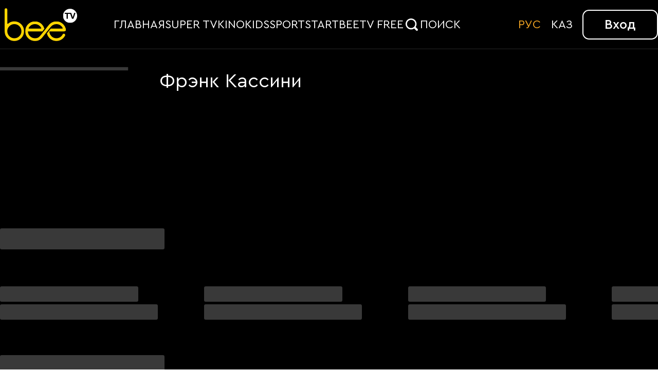

--- FILE ---
content_type: text/html; charset=utf-8
request_url: https://beetv.kz/ru-KZ/people/frenk-kassini
body_size: 75469
content:
<!DOCTYPE html>
<html lang="ru-KZ" >
<head>
<meta charset="UTF-8" />
<meta
name="viewport"
content="width=device-width, user-scalable=no, initial-scale=1.0, maximum-scale=1.0, minimum-scale=1.0"
/>
<meta http-equiv="X-UA-Compatible" content="ie=edge" />
<title data-react-helmet="true">Фрэнк Кассини</title>
<meta name="keywords" content="" data-react-helmet="true" />
<link rel="manifest" href="/manifest.json" />
<link rel="icon" href="/favicon.ico" />
<link rel="icon" href="/favicon.svg" type="image/svg+xml" />
<link rel="apple-touch-icon" href="/favicon-180x180.png" sizes="180x180" />
<meta name="apple-mobile-web-app-capable" content="yes" />
<meta name="author" content="Beeline" />
<meta name="copyright" content="2026 © Beeline." />
<meta name="yandex-verification" content="0d590f0420e8a1ec" />
<link data-chunk="person-route-component" rel="preload" as="style" href="/css/rosing-e30a33a33b8d122711fc.css">
<link data-chunk="main" rel="preload" as="style" href="/css/main-014ce76328144dfaa8c7.css">
<link data-chunk="main" rel="preload" as="script" href="/runtime-8c10fca10ed8fb52ee68-16.bundle.js">
<link data-chunk="main" rel="preload" as="script" href="/main-67396eadaeacff9206b9-16.bundle.js">
<link data-chunk="person-route-component" rel="preload" as="script" href="/rosing-713aacdd5e8b0d976dc4-16.bundle.js"><link data-react-helmet="true" href="https://beetv.kz/ru-KZ/people/frenk-kassini" rel="canonical"/><link data-react-helmet="true" href="https://beetv.kz/ru-KZ/people/frenk-kassini" hreflang="ru-KZ" rel="alternate"/><link data-react-helmet="true" href="https://beetv.kz/kk-KZ/people/frenk-kassini" hreflang="kk-KZ" rel="alternate"/>
<link data-chunk="main" rel="stylesheet" href="/css/main-014ce76328144dfaa8c7.css">
<link data-chunk="person-route-component" rel="stylesheet" href="/css/rosing-e30a33a33b8d122711fc.css">
<meta name="twitter:card" content="summary" />
<meta name="theme-color" content="#fec81e" />
<link rel="mask-icon" href="/safari-pinned-tab.svg" color="#000000" />
<link rel="image_src" href="https://www.beetv.kz/beetv_1000x418.png" />
<meta name="al:ios:app_store_id" content="1203776928" />
<meta name="al:ios:app_name" content="BeeTV" />
<meta name="al:android:app_name" content="BeeTV" />
<meta name="al:android:package" content="com.spbtv.beekztv" />
<script type="text/javascript">
window._GLOBALS_ =
{"ROSING_VERSION":"4.4.7.1","CORE_VERSION":"4.4.7.1","API_CLIENT":"https://api.beetv.kz","API_SERVER":"https://api.beetv.kz","BUILD_NUMBER":"2643433","RELEASE_STAGE":"production","APP_HOSTNAME":"https://beetv.kz","PROJECT":"bkz"}
;
window._SSR_CACHE_ = {"dictionary":{"ru-KZ":[{"lastUpdated":1769224417210,"pending":false,"response":{"data":{"Agree on {buttonText}":"Нажимая на кнопку \"{buttonText}\", я соглашаюсь с {terms} и {conditions}.","USERNAME_ALREADY_IN_USE_PHONE_{button}":"Данный номер телефона уже зарегистрирован. Для входа нажмите на кнопку “{button}”.","USERNAME_ALREADY_IN_USE_EMAIL_{button}":"Данный e-mail уже зарегистрирован. Для входа нажмите на кнопку \"{button}\".","Enter the code sent to the number {username}":"Введите в это поле код, отправленный на номер {username}","Enter the code sent to the e-mail {username}":"Введите в это поле код, отправленный на e-mail {username}","Sign in with {provider}":"Войти через {provider}","seo watch {channelName} online":"{channelName} (телеканал) смотреть онлайн","seo watch {channelName} online for free":"{channelName} (телеканал) смотреть онлайн бесплатно","seo watch {eventName} at {time} on {channelName}":"{time} - {eventName} на телеканале {channelName}","{minutes} min":"{minutes} мин","{hours} h {minutes} min":"{hours} ч {minutes} мин","{num} min":"{num} мин.","production_{year}":"{year} год","{num} season":"Сезон {num}","{num} seasons":"{num, plural, one {# сезон} few {# сезона} other {# сезонов}}","episode {num}":"Эпизод {num}","At least {min} character(s)":"Как минимум {min, plural, one {# символ} few {# символа} many {# символов} other {# символов}}","Not more than {max} character(s)":"Не больше {max, plural, one {# символ} few {# символа} many {# символов} other {# символов}}","will start in {num} minuts":"Начнётся через {num, plural, one {минуту} few {# минуты} other{# минут}} ","{num} episodes":"{num, plural, one {# серия} few {# серии} other {# серий}}","Share {name}":"Поделиться {name}","check out {name} on {project}":"\"{name}\" смотрите в {project}.","allow cookies notification {link} {target}":"Сайт использует файлы cookie для более комфортной работы пользователя. Продолжая просмотр страниц сайта, вы соглашаетесь с <a href=\"{link}\" target=\"{target}\">Политикой использования файлов cookies</a>.","By subscribing you accept the {link} {target}":"ㅤ","Subscribe for {price}":"Подключить за {price}","we're sorry, {product} is not available in your country":"К сожалению, сервис {product} недоступен в вашей стране","Watching and purchasing are unavailable because the account is blocked. More details in the {sectionLink}":"Просмотр и покупка недоступны, так как договор заблокирован. Подробнее в {sectionLink}","GEO_RESTRICTION_DESCRIPTION":"Воспользуйтесь международной версией {serviceName}","CAN_WATCH_VIDEO_ONLY_ON":"Данный контент доступен для проигрывания только на {platforms}","confirm delete user {name}":"Вы действительно хотите удалить профиль \"{name}\"?","confirm remove device {name}":"Вы действительно хотите удалить устройство \"{name}\" из списка?","RESET_PASS_TIP_MULTILOGIN {serviceName}":"Для восстановления пароля введите номер телефона или e-mail, указанный при регистрации в {serviceName}.","resend_password_countdown":"Повторить через {timeLeft}","Watch for {price}":"Смотреть за {price}","Listen for {price}":"Слушать за {price}","Listen from {price}":"Слушать от {price}","Watch from {price}":"Смотреть от {price}","From {price}":"От {price}","Next phase {price}":"Затем {price}","You will have {durationUnit} {durationValue} to begin watching then you will have {accessDurationUnit} {accessDurationValue} to finish":"{durationUnit, select, minutes {{durationValue, plural, one {# минута} few {# минуты} other {# минут}}} hours {{durationValue, plural, one {# час} few {# часа} other {# часов}}} days {{durationValue, plural, one {# день} few {# дня} other {# дней}}} months {{durationValue, plural, one {# месяц} few {# месяца} other {# месяцев}}} years {{durationValue, plural, one {# год} few {# года} other {# лет}}} other {{durationUnit}}}, чтобы начать просмотр. После начала просмотра контент будет доступен в течение {accessDurationUnit, select, minutes {{accessDurationValue, plural, one {# минуты} other {# минут}}} hours {{accessDurationValue, plural, one {# часа} other {# часов}}} days {{accessDurationValue, plural, one {# дня} other {# дней}}} months {{accessDurationValue, plural, one {# месяца} other {# месяцев}}} years {{accessDurationValue, plural, one {# года} other {# лет}}} other {{accessDurationUnit}}}","{item} is available for {accessDurationUnit} {accessDurationValue}":"{item} доступен для просмотра в течение {accessDurationUnit, select, minutes {{accessDurationValue, plural, one {# минуты} other {# минут}}} hours {{accessDurationValue, plural, one {# часа} other {# часов}}} days {{accessDurationValue, plural, one {# дня} other {# дней}}} months {{accessDurationValue, plural, one {# месяца} other {# месяцев}}} years {{accessDurationValue, plural, one {# года} other {# лет}}} other {{accessDurationUnit}}}.","Next billing {date}":"Дата следующего списания {date}","POPCORN Next billing {date}":"Следующее списание {date}","Expires on {date}":"Истекает {date}","UNSUBSCRIBE_CONFIRMATION {productName}":"Вы уверены что хотите отключить подписку \"{productName}\"?","Subscription {productName}":"Подписка {productName}","Subscription {productName} payment":"Оплата подписки {productName}","then {phasePriceValue} per {phasePriceDurationUnit} {phasePriceDurationValue}":"далее {phasePriceValue} {phasePriceDurationUnit, select, minutes {{phasePriceDurationValue, plural, =1 {в минуту} one {за # минуту} few {за # минуты} other {за # минут}}} hours {{phasePriceDurationValue, plural, =1 {в час} one {за # час} few {за # часа} other {за # часов}}} days {{phasePriceDurationValue, plural, =1 {в день} one {за # день} few {за # дня} other {за # дней}}} months {{phasePriceDurationValue, plural, =1 {в месяц} one {за # месяц} few {за # месяца} other {за # месяцев}}} years {{phasePriceDurationValue, plural, =1 {в год} one {за # год} few {за # года} other {за # лет}}} other {{phasePriceDurationUnit}}}","subscription cost {phasePriceValue} per {phasePriceDurationUnit} {phasePriceDurationValue}":"Стоимость подписки {phasePriceValue} {phasePriceDurationUnit, select, minutes {{phasePriceDurationValue, plural, =1 {в минуту} one {за # минуту} few {за # минуты} other {за # минут}}} hours {{phasePriceDurationValue, plural, =1 {в час} one {за # час} few {за # часа} other {за # часов}}} days {{phasePriceDurationValue, plural, =1 {в день} one {за # день} few {за # дня} other {за # дней}}} months {{phasePriceDurationValue, plural, =1 {в месяц} one {за # месяц} few {за # месяца} other {за # месяцев}}} years {{phasePriceDurationValue, plural, =1 {в год} one {за # год} few {за # года} other {за # лет}}} other {{phasePriceDurationUnit}}}","{trialPrice} for {trialDurationValue} {trialDurationUnits} then {phasePriceValue} per {phasePriceDurationUnit}/{phasePriceDurationValue}":"{trialPrice} на {trialDurationUnits, select, minutes {{trialDurationValue, plural, one {# минуту} few {# минут} other {# минут}}} days {{trialDurationValue, plural, =1 {день} one {# день} few {# дня} other {# дней}}} months {{trialDurationValue, plural, =1 {месяц} one {# месяц} few {# месяца} other {# месяцев}}} years {{trialDurationValue, plural, =1 {# год} one {# год} few {# год} other {# лет}}} other {{trialDurationUnits}}}, затем {phasePriceValue}/{phasePriceDurationUnit, select, minutes {{phasePriceDurationValue, plural, one {# минута} few {# минуты} other {# минут}}} days {{phasePriceDurationValue, plural, =1 {день} one {# день} few {# дня} other {# дней}}} months {{phasePriceDurationValue, plural, =1 {месяц} one {# месяц} few {# месяца} other {# месяцев}}} years {{phasePriceDurationValue, plural, =1 {# год} one {# год} few {# года} other {# лет}}} other {{phasePriceDurationUnit}}}.","free for {trialDurationValue} {trialDurationUnits} then {phasePriceValue} per {phasePriceDurationUnit}/{phasePriceDurationValue}":"Бесплатно на {trialDurationUnits, select, minutes {{trialDurationValue, plural, =1 {минуту} one {# минуту} few {# минуты} other {# минут}}} hours {{trialDurationValue, plural, =1 {час} one {# час} few {# часа} other {# часов}}} days {{trialDurationValue, plural, =1 {день} one {# день} few {# дня} other {# дней}}} months {{trialDurationValue, plural, =1 {месяц} one {# месяц} few {# месяца} other {# месяцев}}} years {{trialDurationValue, plural, =1 {год} one {# год} few {# года} other {# лет}}} other {{trialDurationUnits}}}, затем {phasePriceValue}/{phasePriceDurationUnit, select, minutes {{phasePriceDurationValue, plural, =1 {минута} one {# минута} few {# минуты} other {# минут}}} hours {{phasePriceDurationValue, plural, =1 {час} one {# час} few {# часа} other {# часов}}} days {{phasePriceDurationValue, plural, =1 {день} one {# день} few {# дня} other {# дней}}} months {{phasePriceDurationValue, plural, =1 {месяц} one {# месяц} few {# месяца} other {# месяцев}}} years {{phasePriceDurationValue, plural, =1 {# год} one {# год} few {# года} other {# лет}}} other {{phasePriceDurationUnit}}}.","{durationValue} {durationUnit} for free":"{durationUnit, select, minutes {{durationValue, plural, one {# минута} few {# минуты} other {# минут}}} hours {{durationValue, plural, one {# час} few {# часа} other {# часов}}} days {{durationValue, plural, one {# день} few {# дня} other {# дней}}} months {{durationValue, plural, one {# месяц} few {# месяца} other {# месяцев}}} years {{durationValue, plural, one {# год} few {# года} other {# лет}}} other {{durationUnit}}} бесплатно","POPCORN {price} for {durationValue} {durationUnit}":"{price} {durationUnit, select, minutes {{durationValue, plural, one {за # минуту} few {за # минуты} other {за # минут}}} hours {{durationValue, plural, one {в # час} few {за # часа} other {# часов}}} days {{durationValue, plural, one {в # день} few {за # дня} other {за # дней}}} months {{durationValue, plural, one {в # месяц} few {за # месяца} other {за # месяцев}}} years {{durationValue, plural, one {в # год} few {за # года} other {за # лет}}} other {{durationUnit}}}","{durationValue} {durationUnit} for {price}":"{durationUnit, select, minutes {{durationValue, plural, one {# минута} few {# минуты} other {# минут}}} hours {{durationValue, plural, one {# час} few {# часа} other {# часов}}} days {{durationValue, plural, one {# день} few {# дня} other {# дней}}} months {{durationValue, plural, one {# месяц} few {# месяца} other {# месяцев}}} years {{durationValue, plural, one {# год} few {# года} other {# лет}}} other {{durationUnit}}} за  {price}","{price}/{durationValue}{durationUnit}":"{price}/{durationUnit, select, minutes {{durationValue, plural, =1 {минута} one {# минута} many {# минут} other {# минуты}}} hours {{durationValue, plural, =1 {час} one {# час} few {# часа} other {# часов}}} days {{durationValue, plural, =1 {день} one {# день} few {# дня} other {# дней}}} months {{durationValue, plural, =1 {месяц} one {# месяц} few {# месяца} other {# месяцев}}} years {{durationValue, plural, =1 {год} one {# год} few {# года} other {# лет}}} other {{durationUnit}}}","you got discount {percents}% for {productName}":"Вы получили скидку {percents}% на подписку «{productName}» ","you got {productName} with trial {promoValue}{promoUnit}":"Вы подключили подписку «{productName}» и получили {promoUnit, select, days {{promoValue, plural, one {# день} few {# дня} other {# дней}}} months {{promoValue, plural, one {# месяц} few {# месяца} other {# месяцев}}} years {{promoValue, plural, one {# год} few {# года} other {# лет}}} other {{promoUnit}}} бесплатного доступа.","trial promo give {trialValue} free {trialUnit} to {productName}":"Ваш промокод предоставит {trialValue} {trialValue, plural, one {бесплатный} other {бесплатных}} {trialUnit, select, days {{trialValue, plural, one {день} few {дня} other {дней}}} months {{trialValue, plural, one {месяц} few {месяца} other {месяцев}}} years {{trialValue, plural, one {год} few {года} other {лет}}} other {{trialUnit}}} на подписку «{productName}» ","promo code give discount {percents}% for {productName} for {durationValue} {durationUnit}":"Ваш промокод предоставит единовременную скидку {percents}% на подписку «{productName}» на {durationUnit, select, days {{durationValue, plural, one {# день} few {# дня} other {# дней}}} months {{durationValue, plural, one {# месяц} few {# месяца} other {# месяцев}}} years {{durationValue, plural, one {# год} few {# года} other {# лет}}} other {{durationUnit}}}","TVOD_PROMO_SELECT_AND_BUY":"Выбрать {type}","PROMO_ACTIVATION_DESCRIPTION {buttonText}":"Если у вас есть промокод на скидку или бесплатный доступ, введите его в поле и нажмите “{buttonText}”.","Are you {age} years old?":"Вам уже исполнилось {age} лет?","You searched for {query}":"Вы искали \"{query}\"","Here’s what was found on {project} for {query}":"Вот что нашлось в {project} по запросу \"{query}\"","Days left: {days}":"Осталось дней: {days}","To start watching please accept {termsAndPrivacy}":"Для начала просмотра, пожалуйста, примите условия {termsAndPrivacy, select, terms {<a href=\"{termsLink}\" target=\"_blank\">пользовательского соглашения</a>} privacy {<a href=\"{privacyLink}\" target=\"_blank\">политики конфиденциальности</a>} both {<a href=\"{termsLink}\" target=\"_blank\">пользовательского соглашения</a> и <a href=\"{privacyLink}\" target=\"_blank\">политики конфиденциальности</a>} unitedTermsAndPrivacy {<a href=\"{unitedLink}\" target=\"_blank\">пользовательского соглашения и политики конфиденциальности</a>} other{}}","to enter to service with {username}":"Для входа в сервис с номером {username}","Create a password to log into the service with the number {username}":"Придумайте пароль для входа в сервис с номером {username}","we have sent confirmation code to {number}":"отправили код подтверждения на номер {number}","Enter password for {account} to change pin":"Для смены PIN-кода введите пароль от аккаунта {account}","Enter password for {username} to drop pin":"Для сброса PIN-кода введите пароль от аккаунта {username}","enter password for number {username}":"Введите пароль для номера {username}","Send code again in {seconds}":"Запросить код ещё раз через {seconds}","Version {version}":"Версия {version}","we have failed to send confirmation code to {number}":"мы не смогли отправить SMS-код на номер {number}","try again or contact us with {number}":"Попробуйте ещё раз или позвоните поддержке {number}","we have failed to send confirmation code to e-mail {username}":"мы не смогли отправить код на e-mail {username}","To change your password, enter the code from the SMS sent to the number {number}":"Для смены пароля введите код из SMS, отправленный на номер {number}","Enter the code from the SMS sent to the number {number}":"введите код из SMS, отправленный на номер {number}","resending code to {username} unavailable":"повторная отправка SMS-кода на номер {username} временно не доступна","Enter your current account password {number}":"Введите текущий пароль от аккаунта {number}","Enter the confirmation code - we have sent it to number the {number}":"Введите код подтверждения — отправили его на номер {number}","to reset the password, enter the SMS code sent to the number {number}":"для сброса пароля введите код из SMS, отправленный на номер  {number}","Maximum size is {size} MB. Please select a smaller file":"Максимальный размер — {size} МБ. Пожалуйста, выберите файл меньшего размера.","You can add files in jpg, png or heic format. No more than {maxFiles} files in one message. No more than {maxFileSize} MB each":"Можно добавить файлы в формате jpg, png или heic. Не более  {maxFiles}-х файлов в одном сообщении. Не более {maxFileSize} Мб каждый.","Add photo {additionalText}":"Добавить фото {additionalText}","{number} digits without country code":"{number} цифр без кода страны","enter the code from the SMS - it was sent to {number}":"Введите код из SMS — отправили его на {number}","Too many attempts - try requesting SMS later or call support {number}":"Слишком много попыток — попробуйте запросить SMS позже или позвоните поддержке {number}","VERIFY_AGE_ENTER_OTP {number}":"Введите SMS-код, который мы отправили на номер {number}, чтобы получить доступ к контенту 18+","VERIFY_AGE_ENTER_PASSWORD {number}":"Введите пароль для номера {number} для подтверждения возраста, чтобы получить доступ к контенту 18+","The device is rented. To return it, call us at {number}":"Устройство в аренде. Чтобы его вернуть, позвоните нам на {number}","Could not remove {device}. Try again":"Не смогли удалить {device}. Попробуйте еще раз","Connected devices: {count} out of {maxCount}":"Подключено устройств: {count} из {maxCount}","Could not remove {device}. Device is rented":"Устройство {device} в аренде, удалить его не получится","Could not remove {device}. Device not found":"Не получилось удалить устройство {device}. Повторите позже, а если ошибка останется, напишите в поддержку","MA_V2_ENTER_OTP_DESCRIPTION {number}":"отправленный на номер {number}","MA_V2_SEND_CODE_AGAIN {seconds}":"Запросить код ещё раз через {seconds}","MA_V2_AN_NOT_SEND_SMS_CODE_DESCRIPTION {number}":"Мы не смогли отправить SMS-код на номер {number}. Попробуйте позже, если не получится, обратитесь в поддержку","MA_V2_UNAVAILABLE_SEND_SMS_CODE {number}":"Повторная отправка SMS-кода на номер<br>{number} временно недоступна","MA_V2_ENTER_PASSWORD_POPUP_DESCRIPTION {username}":"для номера {username}","MA_V2_TRY_AGAIN_OR_CONTACT_US_WITH {number}":"Попробуйте ещё раз или позвоните поддержке {number}","MA_V2_SET_PASSWORD_DESCRIPTION {username}":"для входа в сервис с номером {username}","MA_V2 {number} digits without country code":"{number} цифр без кода страны","MA_V2_UNAVAILABLE_SEND_SMS_CODE_TOO_MANY_REQUESTS {number}":"Отправка SMS-кода на номер {number} невозможна, обратитесь в поддержку","MA_V2_FTTB_PASSWORD_DESCRIPTION {login}":"для логина {login}","MA_V2_AUTH_TOKENS_IPTV_ACTIVE_ERROR_DESCRIPTION {number}":"К договору привязана ТВ-приставка, не поддерживающая новый сервис. Чтобы начать пользоваться, замените её на новую.<br>Для замены позвоните нам <br>на {number}","MA_V2_SET_PASSWORD_DESCRIPTION {login}":"для входа в сервис с логином {login}","FTTB_FMC_ACCOUNT_DESCRIPTION_FOR_ACTIVE_CONTRACT_STATUS {date}":"Договор активен, оплачен до {date}","FTTB_FMC_ACCOUNT_AMOUNT_TO_BE_PAID_DESCRIPTION_FOR_FMC {link}":"Посмотреть подключенные услуги и пополнить баланс можно в <a href=\\\"{link}\\\" target=\\\"_blank\\\">ЛК билайн</a>","FTTB_FMC_ACCOUNT_AMOUNT_TO_BE_PAID_DESCRIPTION_FOR_FINANCE_SUSPEND_REASON {link}":"Для разблокировки пополните баланс в <a href=\\\"{link}\\\" target=\\\"_blank\\\">ЛК билайн</a>","FTTB_FMC_ACCOUNT_AMOUNT_TO_BE_PAID_DESCRIPTION_FOR_ACTIVE_CONTRACT_STATUS {link} {date}":"<a href=\\\"{link}\\\" target=\\\"_blank\\\">Пополните баланс</a> до {date}, чтобы избежать блокировки","FTTB_FMC_ACCOUNT_DESCRIPTION_FOR_OTHER_SUSPEND_REASONS {link}":"Договор заблокирован. Подробнее в <a href=\\\"{link}\\\" target=\\\"_blank\\\"> ЛК билайн</a>","FTTB_FMC_ACCOUNT_PROMISED_PAYMENT_SCHEDULED_DESCRIPTION {amount}":"Долг {amount} уже учтён в «Cумме к оплате»","FTTB_FMC_ACCOUNT_SUBSCRIPTION_FEE_AMOUNT {amount}":"{amount} в месяц","UNKNOWN_ERROR":"Что-то пошло не так","TOO_MANY_REQUESTS":"Превышено количество запросов. Попробуйте позже.","RESET_PASSWORD_CODE_EXPIRED":"Срок действия кода истёк. Пожалуйста, запросите новый код","UNKNOWN_ERROR_RELOAD_TEXT":"Что-то пошло не так. Пожалуйста, попробуйте перезагрузить страницу или свяжитесь с техподдержкой","ERROR_UNHANDLED":"Произошла непредвиденная ошибка. Повторите попытку позже","CATCHUP_EXPIRED_ERROR_TEXT":"Видео больше недоступно","PLAYER_ERROR_INTERNAL_SERVER":"Что-то пошло не так! Попробуйте позже.","WRONG_PROMO_CODE_ERROR":"Код не подходит. Возможно, срок его действия истек или Вы ввели неверный код","INVALID_OTP_ERROR_TEXT":"Время действия SMS кода истекло","INVALID_RESET_PASSWORD_CODE":"Срок действия кода для сброса пароля истек","concurrent_views_limit_reached":"Было достигнуто максимальное количество одновременных просмотров","CREATE_PIN_CODE_POPUP_TITLE":"Создайте PIN-код","SUGGEST_CREATE_PIN_CODE_POPUP_TITLE":"Придумайте PIN-код","CONFIRM_PIN_CODE_POPUP_TITLE":"Подтвердите PIN-код","CREATE_PIN_CODE_POPUP_TEXT":"PIN-код ограничит доступ к покупкам и редактированию аккаунта.","NOT_NOW_BUTTON":"Не сейчас","CANCEL":"Отменить","BACK":"Назад","START_OVER":"Начать заново","CREATE_BUTTON":"Создать","CONFIRM_BUTTON":"Подтвердить","RESET_PIN_INVITATION":"Забыли PIN-код?","CHANGE_PIN_CODE_POPUP_TITLE":"Изменение PIN-кода","RESET_PIN_CODE_POPUP_TEXT":"Для изменения PIN-кода Вам необходимо ввести пароль.","PIN_CODE_LABEL":"PIN-код","DROP_PIN_CODE_POPUP_TITLE":"Сброс PIN-кода","ENTER_PIN_CODE_POPUP_TEXT":"Введите свой PIN-код","ENTER_PASSWORD_POPUP_TITLE":"Введите пароль","ENTER_PIN_CODE_POPUP_TITLE":"Введите PIN-код","ENTER_YOUR_CURRENT_PIN_CODE":"введите ваш текущий PIN-код","PIN_CODE_DESCRIPTION":"Ваш уникальный код для ограничения возможности совершать покупки. PIN-код также необходим для родительского контроля.  ","PIN_CANCEL_TITLE":"Введите свой PIN-код","PIN_CANCEL_DESCRIPTION":"Отключая PIN-код вы подтверждаете, что предупреждены о рисках распространения запрещенной информации среди детей","PARENTAL_CONTROL_CANCEL_TITLE":"Введите свой PIN-код","PARENTAL_CONTROL_CANCEL_DESCRIPTION":"Отключая родительский контроль вы подтверждаете, что предупреждены о рисках распространения запрещенной информации среди детей","PARENTAL_CONTROL_LABEL":"Родительский контроль","PARENTAL_CONTROL_DESCRIPTION":"Функция ограничивает доступ к контенту 18+ и выход из детского профиля.","EXIT_KIDS_PROFILE_PIN":"Включен родительский контроль. Пожалуйста, введите PIN-код для выхода из детского профиля.","CONFIRM_CANCEL":"Подтвердить отмену","CREATE_PIN_CODE_POPUP_TIP_TEXT":"Вы также можете создать его позже в аккаунте.","INVALID_PIN_VALUE_ERROR":"Неверный PIN-код","PIN_ALREADY_SET_ERROR":"Кажется, PIN-код уже существует","PIN_IS_NOT_SET_ERROR":"PIN-код не установлен.","PIN_CODES_NOT_EQUAL_ERROR":"Неверный PIN-код","PIN_CODE_DOES_NOT_MATCH":"PIN-код не совпадает","PIN_DO_NOT_SAVED":"Не смогли сохранить PIN-код","PIN_DO_NOT_SAVED_DESCRIPTION":"Пожалуйста, попробуйте еще раз","SUBMIT_NEW_PIN":"Подтвердите свой новый PIN-код","PIN_CODE_IS_REQUIRED_ERROR":"Необходимо ввести PIN-код","ENTER_PIN_FOR_PURCHASE":"Доступ к покупкам ограничен. Пожалуйста, введите PIN-код для подтверждения покупки.","WRONG_PIN_CODE_ERROR":"Неверный PIN-код, попробуйте повторить еще раз.","This video is age-restricted.":"Есть ограничения по возрасту.","yes":"Да","no":"Нет","ATTENTION":"Внимание!","accept":"Принять","channels":"Телеканалы","ALL_SUBSCRIBTIONS":"Доступные подписки","already available":"Уже доступно","Subscribe":"Подключить","Subscribe for free":"Подключить бесплатно","Subscription will be renewed automatically":"Подписка продлится автоматически","When activating a trial subscription, you must link a bank card":"При подключении подписки с триальным периодом необходимо привязать банковскую карту","New card":"Новая карта","Payment methods":"Способы оплаты","Send the receipt by E-mail":"Отправить чек на E-mail","Enter the E-mail to send the receipt":"Введите E-mail для отправки чека","CHOICE_SUBSCRIBTION":"Выбор подписки","Product reselect":"Выбрать другую подписку","Select plan":"Выбрать тариф","Plan selection":"Выбор тарифа","Plan reselect":"Выбрать другой тариф","SELECT_PAYMENT_METHOD":"Выберите способ оплаты","Subscription confirmation":"Подтверждение подписки","Subscription payment":"Оплата подписки","AUTORENEW_DESCRIPTION":"Подписка продлевается автоматически, но ее можно отключить в любой момент времени.","SUBSCRIPTION_DESCRIPTION":"Что в подписке?","SUBSCRIPTION_CANCELLATION_DESCRIPTION":"Отключить подписку можно в любой момент.","CONFLICT_SUBSCRIPTION_WARNING":"При подключении данной подписки вы будете автоматически отключены от следующих подписок: ","PAYMENT_METHOD_CASH":"Наличные","PAYMENT_METHOD_OPERATOR":"Мобильный платёж","PAYMENT_METHOD_MELLAT":"PAYMENT","PAYMENT_METHOD_NEW_CARD":"Кредитная карта","PAYMENT_METHOD_EXISTING_CARD":"Привязанная карта","PAYMENT_METHOD_EXTERNAL":"Внешний платёж","PAYMENT_AMOUNT":"К оплате","terms_for_inject":"пользовательским соглашением","privacy_for_inject":"политикой конфиденциальности","BUY_ACTION":"Купить","WATCH_FOR_FREE":"Смотреть бесплатно","LISTEN_FOR_FREE":"Слушать бесплатно","TRY_FOR_FREE":"Попробовать бесплатно","WATCH_BY_SUBSCRIPTION":"Смотреть по подписке","LISTEN_BY_SUBSCRIPTION":"Слушать по подписке","PURCHASE_TITLE":"Покупка","RENT_TITLE":"Прокат","RENT_ACTION":"Взять в аренду","PURCHASE_DESCRIPTION":"Контент доступен всегда, количество просмотров не ограничено","PAYMENT_ACTION_BUTTON":"Оплатить","UNLIMITED_DURATION_UNIT":"неограниченно","unsubscribe":"Отключить","connected":"Подключено","subscription no access granted":"Ваша подписка временно приостановлена. Пожалуйста, проверьте ваш баланс или свяжитесь с техподдержкой.","AVAILABLE_SUBSCRIPTIONS":"Мои подписки","NO_AVAILABLE_SUBSCRIPTIONS":"Нет доступных подписок","SUBSCRIPTION_PLANS_TITLE":"Тарифы подписки","RENT_PLANS_TITLE":"Тарифы аренды","PURCHASE_PLANS_TITLE":"Тарифы покупки","RENT_PAYMENT_TITLE":"Оплата аренды","PURCHASE_PAYMENT_TITLE":"Оплата покупки","INVALID_USERNAME_MULTI":"Неправильно указаны данные","INVALID_USERNAME_PHONE":"Некорректный номер телефона","INVALID_USERNAME_EMAIL":"Недопустимый формат e-mail","invalid_credentials":"Указан неправильный телефон или пароль. Проверьте правильность введенных данных.","INVALID_CREDENTIALS_EMAIL":"Указан неправильный e-mail или пароль. Проверьте правильность введенных данных.","INVALID_USERNAME_ERROR_PHONE":"Указанный телефон нам не знаком. Проверьте введенные данные или зарегистрируйтесь.","INVALID_USERNAME_ERROR_EMAIL":"Указанный e-mail нам не знаком. Проверьте введенные данные или зарегистрируйтесь.","CHECK_INVALID_DATA":"пожалуйста, проверьте введенные данные и попробуйте еще раз","not_confirmed":"Пользователь не подтвержден","INVALID_PASSWORD_ERROR":"Неверный пароль","MISSING_NEW_PASSWORD_ERROR":"Новый пароль отсутствует. Введите новый пароль.","WRONG_RESTORE_CODE":"Неверный код","OAUTH_FAILED":"Ошибка авторизации","I_ALREADY_HAVE_ACCOUNT":"У меня уже есть аккаунт","mandatory field":"Обязательное поле","incorrect email":"Введен некорректный email","Confirm":"Подтвердить","continue":"далее","RESET_PASS_TIP_MULTILOGIN":"На указанный телефонный номер, либо адрес электронной почты будет выслано SMS или письмо с кодом восстановления пароля.","RESET_PASS_TIP_PHONE":"На указанный телефонный номер будет выслано SMS  с кодом восстановления пароля.","RESET_PASS_TIP_EMAIL":"На указанный адрес электронной почты будет выслано письмо с кодом восстановления пароля.","NOT_RECEIVED_CODE":"Я не получил код безопасности","PASSWORD_RESTORE":"Сброс пароля","NOTIFICATIONS_CHECKBOX_LABEL":"Сообщать мне о новостях, акциях и скидках","NOTIFY_ABOUT_NEWS":"Сообщать мне о новостях и скидках.","SIGN_UP_CONFIRM_CALL_DESCRIPTION":"Для подтверждения номера телефона, пожалуйста, позвоните на номер, указанный ниже.","SIGN_UP_CONFIRM_CALL_TIP":"Звонок БЕСПЛАТНЫЙ. Регистрация будет завершена автоматически сразу после звонка.","REG_CONFIRM_DESCRIPTION_PHONE":"Регистрация завершена. Необходимо подтвердить номер телефона.","REG_CONFIRM_DESCRIPTION_EMAIL":"Регистрация завершена. Необходимо подтвердить e-mail.","RESET_PASS_CONFIRM_CALL_DESCRIPTION":"Для подтверждения нового пароля, пожалуйста, позвоните на номер, указанный ниже. Звонок бесплатный.","RESET_PASS_CONFIRM_CALL_TIP":"Система автоматически сбросит звонок и откроет поле для ввода нового пароля.","SECURITY_CODE_LABEL":"Код безопасности","GET_CODE_AGAIN":"Запросить код ещё раз","SUPPORT":"Поддержка","CONTACT_SUPPORT":"Обратиться в техподдержку","NEW_PASSWORD":"Новый пароль","RESET_PASSWORD_DESCRIPTION":"Для восстановления доступа к вашему аккаунту введите новый пароль.","SIGN_IN":"Вход","SIGN_UP":"Регистрация","Sign up":"Регистрация","GET_PASSWORD":"Получить пароль","FORGOT_PASSWORD":"Забыли пароль?","DO_NOT_REMEMBER_PASSWORD":"Не помню пароль","register":"Зарегистрироваться","ACCOUNT_LOGIN_LABEL":"Логин","ACCOUNT_PHONE_LABEL":"Номер телефона","ACCOUNT_EMAIL_LABEL":"Ваш E-mail","ACCOUNT_COMMENT_LABEL":"Текст сообщения","IPTV_LOGIN_LABEL":"IPTV логин","MULTILOGIN_LABEL":"Телефон или e-mail","PHONE_LABEL":"Номер телефона","EMAIL_LABEL":"Email","PASSWORD_LABEL":"Пароль","logout":"Выход","Get a password by SMS":"Получить пароль по SMS","Sign in automatically":"Войти автоматически","Already subscribed":"Вы уже подписаны","ALREADY_PURCHASED":"Этот контент уже куплен и вы можете перейти к его просмотру.","PAYMENT_IN_PROGRESS":"Идёт процесс оплаты","INSUFFICIENT_FUNDS_ERROR":"Недостаточно средств для совершения операции. Проверьте баланс или обратитесь в службу поддержки.","PAYMENT_TITLE":"Оплата","ADDITIONAL_FEE_WARNING":"Обратите внимание, что к стоимости подписки может быть прибавлена комиссия платежного сервиса.","PAYMENT_SUCCESS":"Оплата прошла успешно!","SUBSCRIPTION_PURCHASED":"Подписка куплена","TRY_AGAIN_ACTION":"Попробовать еще раз","OK":"Ок","GOT_IT":"Понятно","ADD_NEW_PAYMENT_CARD":"Добавить новую карту","USE_EXISTING_PAYMENT_CARD":"Оплатить существующей картой","SIGN_IN_TO_PURCHASE":"Войдите в сервис, чтобы совершить покупку","SHORTED_LINK_ALREADY_USED":"Что то пошло не так, либо данное предложение более недоступно, либо закончился срок действия ссылки","ERROR_DEVICE_CODE_NOT_FOUND":"Код авторизации не найден","ERROR_DEVICE_CODE_EXPIRED":"Код авторизации просрочен","PLAYER_LIVE_HINT":"Эфир","PLAYER_PLAY_HINT":"Воспроизведение","PLAYER_PAUSE_HINT":"Пауза","PLAYER_UNMUTE_HINT":"Со звуком","PLAYER_MUTE_HINT":"Без звука","PLAYER_EXIT_FULLSCREEN_HINT":"Выйти из полноэкранного режима","PLAYER_ENTER_FULLSCREEN_HINT":"Полноэкранный режим","PLAYER_PLAY_PAUSE_HINT":"Воспроизведение/Пауза","PLAYER_PREV_HINT":"Назад","PLAYER_NEXT_HINT":"Вперёд","PLAYER_REWIND_BACK_HINT":"Отмотать на 30 секунд","PLAYER_REWIND_FORWARD_HINT":"Промотать 30 секунд","PLAYER_SETTINGS_HINT":"Настройки","PLAYER_EPISODES_HINT":"Эпизоды","PLAYER_PICTURE_IN_PICTURE":"Воспроизведение в режиме 'картинка в картинке'.","PLAYER_ENTER_PICTURE_IN_PICTURE_HINT":"Войти в режим 'картинка в картинке'","PLAYER_LEAVE_PICTURE_IN_PICTURE_HINT":"Выйти из режима 'картинка в картинке'","MAXIMIZE_PLAYER_HINT":"Развернуть плеер","START_WATCH":"Начать просмотр","PLAYER_QUALITY_AUTO_HINT":"Авто","PLAYER_QUALITY_HINT":"Качество","PLAYER_TRACKS_HINT":"Дорожка","PLAYER_ZOOM_HINT":"Масштаб","AD_LOADING":"Загрузка рекламы","PLAYER_SUBTITLES_HINT":"Субтитры","PLAYER_SUBTITLES_OFF_HINT":"Выкл.","PLAY_LIVE":"Вернуться в эфир","PLAYING_LIVE_BADGE":"Прямой эфир","PLAYER_ERROR_TEXT":"Что-то пошло не так. Пожалуйста, повторите попытку или свяжитесь с техподдержкой.","PLAYER_PLAYBACK_SPEED_HINT":"Скорость","PLAYER_PLAYBACK_NORMAL_SPEED_HINT":"Обычная","VOTE_UP":"Поставить лайк","VOTE_DOWN":"Поставить дизлайк","epg":"Программа","NOW_LIVE":"Сейчас в эфире","TODAY":"Сегодня","YESTERDAY":"Вчера","TOMORROW":"Завтра","director":"Режиссёр","actors":"Актёры","EDITORS":"Монтажеры","WRITERS":"Сценаристы","DIRECTORS":"Режиссёры","COMPOSERS":"Композиторы","PRODUCERS":"Продюсеры","PRESENTERS":"Ведущие","COUNTRY_AND_YEAR":"Страна и год","DIRECTORS_AND_ACTORS":"Режиссёры и актёры","AUDIO_TRACKS":"Аудиодорожки","genres":"Жанры","CHANNELS_PAGE":"Телеканалы","FAQ":"FAQ","ON_AIR":"В эфире","PROGRAM_WILL_START_SOON":"До эфира менее минуты","available_now":"Доступно уже сейчас!","SHOW_MORE":"Показать еще","NOW":"Сейчас","THE_NEAREST_BROADCAST":"Ближайший эфир","AVAILABLE_RECORDS":"Доступные записи","load more":"Загрузить еще","epg is not available":"Расписание недоступно","page not found":"Страница не найдена","go to the main page":"Перейти на главную страницу сайта","authorize to start watching please":"Для просмотра необходима авторизация","series":"Сериалы","movies":"Фильмы","recommended":"Рекомендуемые","read more":"Подробнее","Read more about subscription":"Подробнее о подписке","collapse description":"Свернуть описание","countries":"Страны","catch-up":"Телепередачи в записи","audioshow":"Аудиошоу и музыка","viewed hours":"ч.","DURATION_LABEL":"Продолжительность","RELEASE_YEAR_LABEL":"Год выпуска","AGE_RATING_LABEL":"Возрастные ограничения","languages":"Языки","ORIGINAL_NAME":"Оригинальное название","CONTENT_PROVIDED_BY":"Контент предоставлен компанией","STUDIOS_LABEL":"Студия","season":"Сезон","SERIES_PAGE":"Сериалы","MOVIES_PAGE":"Фильмы","AUDIO_SHOWS_PAGE":"Аудио","REMOVE_FROM_MY_WATCHLIST":"Убрать из списка","WATCH_LATER":"Смотреть позже","privacy":"Политика конфиденциальности","terms":"Пользовательское соглашение","subscriptions":"Подписки","NEW_MARKER":"Новое","FREE_MARKER":"Бесплатно","SOON_MARKER":"Скоро","POPULAR_MARKER":"Популярное","FEATURED_MARKER":"Рекомендуем","SUBSCRIPTION":"Подписка","SEE_ALL":"Смотреть все","CATALOG":"Каталог","Send":"Отправить","Name":"Имя","description":"Описание","FAQ_PLATFORM_GENERAL":"Общие","FAQ_PLATFORM_DESKTOP":"Web","FAQ_PLATFORM_ANDROID":"Android","FAQ_PLATFORM_IOS":"iOS","FAQ_PLATFORM_SMART_TV":"Smart TV","FAQ_SECTION_MAIN":"Общие вопросы","FAQ_SECTION_CONTENT":"Контент","FAQ_SECTION_PAYMENTS":"Оплата","FAQ_SECTION_CONTACTS":"Контакты","FAQ_SECTION_APPLE_TV":"Apple TV","FAQ_SECTION_ANDROID_TV":"Android TV","Feedback":"Обратная связь","FEEDBACK":"Обратная связь","FEEDBACK_TAB":"Напишите нам","FEEDBACK_SUCCESS_MESSAGE":"Спасибо за обращение в службу поддержки. В ближайшее время мы рассмотрим ваш запрос.","FEEDBACK_SUCCESS_MESSAGE_HINT":"Ответ поступит на указанный вами адрес электронной почты.","Fill out the form again":"Заполнить форму еще раз","FEEDBACK_SENT":"Запрос отправлен","FREQUENTLY_ASKING_QUESTIONS":"Часто задаваемые вопросы","OR_SIGN_IN_VIA_SOCIAL_NETWORKS":"или зайти через социальные сети","CONFIRM_DELETE":"Вы уверены, что хотите продолжить?","DELETE":"Удалить","DO_NOT_DELETE":"Не удалять","WARNING_WHEN_DELETING":"Доступ к оплаченным подпискам и фильмам на данном устройстве будет прекращен","Information":"Информация","The device is rented":"Устройство в аренде","Try again":"Повторите попытку","NO_AUTHORISED_CARDS":"Нет привязанных карт.","REMOVE_CHANNEL_FROM_FAVOURITES":"Удалить канал из избранных","ADD_CHANNEL_TO_FAVOURITES":"Добавить канал в избранные","FAVORITE_CHANNELS":"Мои телеканалы","CONTINUE_WATCHING":"Продолжить просмотр","ADD_REMINDER":"Напомнить об эфире","DELETE_REMINDER":"Удалить напоминание","LOADING":"Загрузка...","CARD_REMOVED":"карта удалена","You have not made any purchases yet":"Вы пока не совершали покупок.","PURCHASED_FOREVER":"Куплено навсегда","MOVIE":"Фильм","SERIAL":"Сериал","AGREE":"Согласиться","for users":"Пользователям","contacts":"Контакты","we in social media":"Мы в соцсетях","HELP":"Помощь","MUST_BE_ADULT_PAGE":"Страница недоступна из Детского профиля. Смените профиль и попробуйте еще раз.","NEWS":"Новости ","episode":"Эпизод","EPISODES":"Эпизоды","THE_BEST_MATCH_MOMENTS":"Лучшие моменты матча","BY_DATE_ADDED":"По дате добавления","LISTEN":"Слушать","EPG_SCHEDULE":"Расписание","WHAT_YOU_GET_IN_SEARCH":"Здесь вы можете найти телеканалы, фильмы и сериалы","ENTER_SEARCH_QUERY":"Введите свой запрос или выберите что посмотреть из нашей коллекции","ENTER_SEARCH_QUERY_SHORT":"Введите свой запрос","SPECIFY_SEARCH_REQUEST_LONG":"Уточните свой запрос или выберите что посмотреть из нашей коллекции","SPECIFY_SEARCH_REQUEST":"Уточните свой запрос","PERCENT_WATCHED":" просмотрено","all rights reserved":"Все права защищены","USE_COLOR_SCHEME_LONG":"Используйте цветовую схему, соответствующую вашим предпочтениям","USE_COLOR_SCHEME":"Использовать цветовую схему","NOT_NOW":"Не сейчас","PREFERRED_COLOR_SCHEME_IS_AVAILABLE":"Доступна версия сайта с возможностью выбора цветовой схемы!","SCROLL_TO_TOP_LABEL":"В начало","SEASONS":"Сезоны","ALL_SEASONS":"Все сезоны","Movies and Series":"Фильмы и сериалы","TV Programs":"Телепередачи","BUTTON_DEVICE_LINK":"Добавить устройство","Confirmation":"Требуется подтверждение","TRAILER":"Трейлер","Content is unavailable":"Похоже, у вас включен VPN или вы находитесь вне зоны предоставления услуги, часть контента недоступна","Viewing is unavailable":"Просмотр невозможен","Invalid region":"Недопустимый регион","ACCOUNT_TAB_SUMMARY":"Cтатистика просмотров","ACCOUNT_TAB_PROFILES":"Управление профилями","PROFILES_TAB_TITLE":"Профили","ACCOUNT_TAB_PURCHASES":"Мои покупки","ACCOUNT_TAB_PAYMENT_HISTORY":"История платежей","ACCOUNT_TAB_BILLING_INFORMATION":"Способы оплаты","ACCOUNT_TAB_SETTINGS":"Настройки","ACCOUNT":"Аккаунт","ACCOUNT_PAGE_TITLE":"Мой аккаунт","ACCOUNT_PERSONAL_DATA_TAB_TITLE":"Информация об аккаунте","ACCOUNT_SUBSCRIPTIONS_TAB_TITLE":"Все подписки","ACCOUNT_CARDS_TAB_TITLE":"Мои карты","SECURITY_ACCOUNT_SECTION_TITLE":"Безопасность","PERSONAL_DATA":"Личные данные","ACCOUNT_DATA":"Данные Аккаунта","CHANGE_LABEL":"Изменить","ADD":"Добавить","ENABLE_AUTOLOGIN_LABEL":"Автоматический вход в сервис","edit":"редактировать","SUMMARY_TAB_TITLE":"Количество просмотренных часов за месяц","CHANGE_DEVICE_NAME_TITLE":"Изменить название","SMART_TV_CODE":"Код Smart TV","SMART_CODE_ACTIVATION_LABEL":"Активация SMART TV","ADD_NEW_DEVICE_TITLE":"Добавление нового устройства","DEVICE_WILL_BE_ADDED":"Устройство будет добавлено к вашему аккаунту в ближайшее время","DEVICE_ADDING_UNKNOWN_ERROR":"По какой-то причине не удалось добавить устройство к аккаунту","EDIT_EMAIL_MODAL_DIALOG_TITLE":"Редактирование e-mail","EDIT_PASSWORD_MODAL_DIALOG_TITLE":"Изменение пароля","Show password":"Показать пароль","Hide password":"Скрыть пароль","ENTER_CURRENT_PASSWORD":"Введите текущий пароль","OPEN_IN_APP":"Открыть в приложении","ADD_PROFILE":"Добавить профиль","GO_TO_PROFILE_SELECTION":"Перейти к выбору профиля","WHO_IS_WATCHING":"Кто смотрит","MANAGE_PROFILES":"Управление профилями","PROFILE_TAB_DEVICES":"Мои устройства","EDIT_PROFILE":"Изменить профиль","update":"Редактировать","ROOT_PROFILE":"Админ","CHANGE_PROFILE":"Сменить профиль","CHANGE_PROFILE_FOR_CREATE_PASSWORD":"Для создания пароля вам необходимо сменить профиль на Главный","CHANGE_PROFILE_FOR_CHANGE_PASSWORD":"Для изменения пароля вам необходимо сменить профиль на Главный","EMPTY_DEVICE_LIST_MESSAGE":"У вас не добавлено ни одного устройства","ERROR_DEVICE_LIST_MESSAGE":"Не смогли отобразить список устройств","MAX_COUNT_DEVICES_MESSAGE":"Чтобы добавить новое устройство, удалите старое","MAX_COUNT_DEVICES_ALL_IN_RENT_MESSAGE":"Чтобы добавить новое, сдайте из аренды одну из существующих приставок","SAVE":"Сохранить","RELOAD":"Обновить","ALLOWED_CONTENT_LITTLE_KIDS":"дошкольный возраст","ALLOWED_CONTENT_OLDER_KIDS":"школьный возраст","ALLOWED_CONTENT_TEENS":"подростки","ALLOWED_CONTENT_ADULT":"взрослые (18+)","ALLOWED_CONTENT_FIELD_NAME":"Разрешённый контент","DELETE_USER_TITLE":"Удаление профиля","KIDS_PROFILE_CHECKER":"Ребёнок","Search":"Поиск","CLOSE":"Закрыть","FAST_FILTERS":"Быстрые фильтры","look at all search results":"Смотреть все результаты","no results by your query":"По вашему запросу ничего не найдено","PROMOCODE":"Промокод","PROMOCODE_ACTIVATION":"Активация промокода","PROMO_ACTIVATION_DESCRIPTION":"Если у вас есть промокод на скидку или бесплатный доступ, введите его в поле и нажмите “Далее”.","PROMO_ACTIVATION_WARNING":"Для активации некоторых промокодов могут потребоваться данные банковской карты","ACTIVATE_BUTTON":"Активировать","NEXT":"Далее","ENTER_ANOTHER_PROMO_CODE":"Ввести другой промокод","to main page":"На главную страницу","ALSO_AVAILABLE_ON_DEVICES":"Также смотрите на устройствах","PROMO_CODE_ACTIVATED":"Промокод активирован","PROMO_RENT_TITLE":"Сделайте ваш выбор","SELECT":"Выбрать","SELECT_CATEGORY":"Выберите категорию","SELECT_CATEGORY_HINT":"Необходимо выбрать категорию","SELECT_PAYMENT_METHOD_PROMO":"Для активации промокода выберите удобный для вас метод оплаты. Обратите внимание, что к стоимости подписки может быть прибавлена комиссия платежного сервиса.","SELECT_PAYMENT_PRODUCT":"Выбор подписки","SELECT_PAYMENT_PRODUCT_SUBTITLE":"Данный промокод может быть применен к нескольким подпискам. Выберите наиболее интересную вам подписку. ","CONFLICT_SUBSCRIPTION_ERROR":"Для подключения этой подписки сначала необходимо отключить следующие продукты:","BE_AWARE_NOTE":"Обратите внимание!","ERROR_TITLE":"Ошибка","TVOD_PROMO_INFO":"Подробнее","to content page":"На страницу контента","SUBSCRIPTION_DESCRIPTION_TITLE":"Описание подписки","FIELD_IS_REQUIRED":"Поле обязательно для заполнения","USERNAME_INPUT_PLACEHOLDER":"Введите номер телефона или email","EMAIL_INPUT_PLACEHOLDER":"example@email.com","PHONE_INPUT_PLACEHOLDER":"Введите номер телефона","DISABLE_ADS":"Отключить рекламу","SKIP_ADS":"Пропустить","SKIP_ADS_IN":"Пропустить через","ADD_TO_FAVOURITES":"В избранное","LIKE":"Оценить","SHARE":"Поделиться","LIKED":"Нравится","DISLIKED":"Не нравится","RUSSIAN":"Русский","ENGLISH":"Английский","KARAOKE":"Караоке (минусовка)","SIGN_IN_HINT_FOR_CONTENT":"Для просмотра этой страницы войдите в сервис","SIGN_IN_HINT_FOR_ACTION":"Для выполнения этого действия войдите в сервис","SIGN_IN_HINT_FOR_CHANNEL":"Для просмотра канала войдите в сервис","SIGN_IN_HINT_FOR_PURCHASE":"Для покупки войдите в сервис","SIGN_IN_HINT_FOR_ADULT_CONTENT":"Для просмотра взрослого контента войдите в сервис","GET_CODE_BY_SMS":"Запросить код по SMS","CONFIRM_NEW_PASSWORD":"Повторите пароль","SIGN_IN_TIP":"Введите номер телефона, чтобы войти или зарегистрироваться в сервисе","ENTER_PHONE_NUMBER":"Введите номер телефона","ENTER_SMS_CODE":"Введите SMS-код","CREATE_YOUR_PASSWORD":"Создайте свой пароль","SET_PASSWORD":"Установка пароля","CREATE_PASSWORD":"Придумайте пароль","ENABLE_PARENTAL_CONTROL":"Включите родительский контроль","TAKE_CARE_OF_YOUR_SAFETY":"Позаботьтесь о безопасности","NEED_CREATE_PIN_CODE_FOR_ADULT_CONTENT":"В сервисе содержится контент 18+. В рамках законодательства необходимо придумать 4-х значный PIN-код, который будет запрашиваться при просмотре контента 18+","NEED_CREATE_PIN_CODE_FOR_ADULT_CONTENT_DESCRIPTION":"По требованиям законодательства необходимо установить PIN-код для доступа к видео 18+","NEED_GET_PIN_CODE_FOR_ADULT_CONTENT_DESCRIPTION":"По требованиям законодательства необходимо запрашивать PIN-код для доступа к видео 18+","WE_RECOMEND_REQUESTING_PIN_FOR_ADULT_CONTENT":"Рекомендуем запрашивать PIN-код при попытке доступа к видео 18+","ENABLE":"Включить","PARENTAL_CONTROL_ACTIVATED":"Родительский контроль активирован","PARENTAL_CONTROL_ACTIVATED_HINT":"PIN-код будет запрашиваться при запуске контента 18+.","PARENTAL_CONTROL_ACTIVATED_DISABLE_HINT":"Данную настройку всегда можно изменить в разделе «Безопасность»","ADULT_CONTENT_REQUIRED_PIN":"Для просмотра контента 18+ введите свой PIN-код","PIN_CODE_ENABLED":"PIN-код успешно установлен","PIN_CODE_ENABLED_DESCRIPTION":"PIN-код будет запрашиваться при запуске контента 18+. Данную настройку всегда можно изменить в разделе «Безопасность»","ENABLE_PIN_CODE":"Установить PIN-код","SKIP":"Пропустить","WRONG_CODE":"Неверный код","PROCEED":"Продолжить","SIGN_IN_ACTION":"Войти","PASSWORD_CHECK_ERROR_DESCRIPTION":"Не получилось проверить пароль — попробуйте ещё раз или запросите код по SMS","PASSWORD_CHECK_ERROR_TIP":"Попробуйте еще раз или запросите SMS-код","PASSWORD_SUCCESSFULLY_SAVED":"Ваш новый пароль успешно сохранен","FAILED_CREATE_PASSWORD":"Не удалось создать пароль","FAILED_CHANGE_PASSWORD":"Не удалось сохранить пароль","CODE_SENDING_ERROR":"Не получилось отправить SMS","CODE_CHECKING_ERROR":"Мы не смогли проверить ваш код из SMS","CODE_CHECKING_ERROR_DESCRIPTION":"мы не смогли проверить ваш код из SMS. вернитесь на шаг назад и попробуйте еще раз","SAVE_AND_SIGN_IN":"Сохранить и войти","CREATE_NEW_PASSWORD":"Придумайте пароль","AUTH_ERROR_DESCRIPTION":"мы не смогли вас авторизовать, попробуйте еще раз, если снова не получится, обратитесь в поддержку","SAVE_PASSWORD_ERROR":"Не получилось сохранить пароль","GO_BACK_AND_TRY_AGAIN":"вернитесь на шаг назад, чтобы попробовать еще раз","SKIP_AND_SIGN_IN":"Пропустить и войти","GO_BACK_OR_GO_ON_WITHOUT_SAVING":"войдите без сохранения пароля или вернитесь на шаг назад, чтобы попробовать еще раз","CONFIRM_TO_SAVE_PASSWORD":"Сохранить пароль?","CONFIRM_SIGN_IN_WITHOUT_PASSWORD":"уверены, что хотите войти без сохранения пароля?","CONTINUE_WITHOUT_SAVING":"Продолжить без сохранения","DO_NOT_SAVE":"Не сохранять","SIGN_IN_WITH_PASSWORD":"Войти по паролю","This setting can always be changed in the “Security” section":"данную настройку всегда можно изменить в разделе «Безопасность»","ENTER_NEW_PIN_CODE_POPUP_TITLE":"Придумайте новый PIN-код","Drop PIN code by SMS":"Сбросить PIN-код по SMS","Change PIN code by SMS":"Сменить PIN-код по SMS","Change PIN code by PIN":"Сменить с помощью PIN-кода ","Change PIN code by password":"Изменить с помощью пароля","PASSWORD_CHECKING_ERROR_DESCRIPTION":"Не смогли проверить ваш пароль. Попробуйте еще раз или запросите SMS-код для входа","IN_THE_SAME_GENRE":"В том же жанре","INVALID_ONE_TIME_PASSWORD":"Неверный одноразовый пароль","to change the password enter the current password":"для смены пароля введите текущий пароль","CREATE_PIN_POPUP_DESCRIPTION":"Позаботьтесь о безопасности. Рекомендуем запрашивать PIN-код для доступа к видео 18+","DEFAULT_CARD":"Карта по умолчанию","MAKE_DEFAULT_CARD":"Сделать картой по умолчанию","CARD_IS_LINKED":"Карта привязана","SOMETHING_WENT_WRONG":"Что то пошло не так","ADD_PAYMENT_METHOD":"Добавить способ оплаты","SELECT_ANOTHER_PAYMENT_METHOD":"выбрать другой метод оплаты","Payment is being processed":"Платёж обрабатывается","PAYMENT_TIMEOUT":"Время ожидания истекло","PAYMENT_REJECTED":"Платёж отклонён","PAYMENT_DECLINED":"Оплата отклонена банком","CARD_AUTH_ERROR":"Не удалось подтвердить карту","CARD_EXPIRED":"Истек срок действия карты","FEEDBACK_ERROR_TITLE":"При отправке запроса произошла ошибка","FEEDBACK_ERROR_DESCRIPTION":"Не удалось отправить ваше сообщение. Попробуйте ещё раз","You will not be able to log in yet":"Пока войти не получится","Try entering it again":"Попробуйте ввести его ещё раз","You will not have to wait for an SMS with a code every time":"Не придётся каждый раз ждать SMS c кодом","FAILED_TO_VERIFY_CODE":"Не получилось проверить код","NO_PAYMENT_METHODS":"У вас пока не добавлены способы оплаты","NO_PAYMENT_METHODS_DESCRIPTION":"Вы можете добавить способы оплаты, чтобы не потерять доступ к подпискам","RELOAD_PAGE":"Обновить страницу","VERIFY_AGE_POPUP_TITLE":"Подтверждение Возраста","VERIFY_AGE_SUBMIT_BUTTON_TEXT":"Подтвердить возраст","The number of PIN code entry attempts has been exceeded":"Превышено число попыток ввода PIN-кода","PASSWORD_CHECKING_ERROR":"Не смогли проверить ваш пароль. Попробуйте еще раз или запросите SMS-код","Included in your plan":"Входит в ваш тариф","CREATE_NEW_PIN":"Создать новый PIN-код","FAILED_TO_LOGOUT_ERROR_DESCRIPTION":"Не смогли разлогинить","LOGOUT_CONFIRMATION_POPUP_TITLE":"Выход из аккаунта","LOGOUT_CONFIRMATION_POPUP_DESCRIPTION":"При выходе из аккаунта на веб-сайте, вам потребуется повторная авторизация","ENTER_PASSWORD_SCREEN_UNKNOWN_ERROR_TITLE":"Что-то пошло не так","ENTER_PASSWORD_SCREEN_UNKNOWN_ERROR_DESCRIPTION":"Не получилось проверить пароль — попробуйте ещё раз или запросите код по SMS","ENTER_PASSWORD_SCREEN_TOO_MANY_REQUESTS_TITLE":"Слишком много попыток","ENTER_PASSWORD_SCREEN_TOO_MANY_REQUESTS_DESCRIPTION":"Подождите несколько минут и попробуйте снова","ENTER_CODE_SCREEN_UNKNOWN_ERROR_TITLE":"Что-то пошло не так","ENTER_CODE_SCREEN_UNKNOWN_ERROR_DESCRIPTION":"Не получилось проверить код. Попробуйте снова","ENTER_CODE_SCREEN_TOO_MANY_REQUESTS_TITLE":"Слишком много попыток","ENTER_CODE_SCREEN_TOO_MANY_REQUESTS_DESCRIPTION":"Подождите несколько минут и попробуйте снова","MA_V2_ENTER_SMS_CODE":"Введите SMS-код","MA_V2_GET_CODE_AGAIN":"Выслать код повторно","MA_V2_SIGN_IN_WITH_PASSWORD":"Войти по паролю","MA_V2_AUTH_ERROR_TITLE":"Мы не смогли вас авторизовать","MA_V2_AUTH_ERROR_DESCRIPTION":"Попробуйте еще раз, если снова не получится, обратитесь в поддержку","MA_V2_TRY_AGAIN_ACTION":"Попробовать еще раз","MA_V2_CLOSE":"Закрыть","MA_V2_CAN_NOT_SEND_SMS_CODE":"Не смогли отправить SMS","MA_V2_FAILED_TO_SEND_CODE":"Не смогли отправить SMS","MA_V2_OK":"Ок","MA_V2_ENTER_PASSWORD_POPUP_TITLE":"Введите пароль","MA_V2_UNKNOWN_ERROR":"Что-то пошло не так","MA_V2_PASSWORD_CHECK_ERROR_DESCRIPTION":"Не получилось проверить пароль — попробуйте ещё раз или запросите код по SMS","MA_V2_WRONG_CODE":"Неверный код","MA_V2_TOO_MANY_REQUESTS":"Превышено количество запросов. Попробуйте позже.","MA_V2_BACK":"Назад","MA_V2_DO_NOT_REMEMBER_PASSWORD":"Не помню Пароль","MA_V2_GET_CODE_BY_SMS":"Запросить код по SMS","MA_V2_ERROR_UNHANDLED":"Произошла непредвиденная ошибка. Повторите попытку позже","MA_V2_INVALID_PASSWORD_ERROR":"Неверный пароль","MA_V2_CODE_SENDING_ERROR":"Не получилось отправить SMS","MA_V2_SIGN_IN":"Вход","MA_V2_SIGN_IN_TIP":"Введите номер телефона или логин Домашнего интернета билайн, чтобы войти","MA_V2_PHONE_LABEL":"Номер телефона или логин (08..)","MA_V2_SET_PASSWORD_TITLE":"Придумайте пароль","MA_V2_SAVE_AND_SIGN_IN":"Сохранить и войти","MA_V2_INVALID_PIN_VALUE_ERROR":"Неверный PIN-код","MA_V2_CONFIRM_TO_SAVE_PASSWORD":"Сохранить пароль?","MA_V2_CONFIRM_TO_SAVE_PASSWORD_DESCRIPTION":"Уверены, что хотите войти без сохранения пароля?","MA_V2_DO_NOT_SAVE":"Продолжить без сохранения","MA_V2_SKIP":"Пропустить","MA_V2_SAVE_PASSWORD_ERROR":"Не получилось сохранить пароль","MA_V2_SAVE_PASSWORD_DESCRIPTION":"Срок действия кода для сброса пароля истек","MA_V2_REQUEST_CODE_AGAIN":"Запросить код ещё раз","MA_V2_SAVE_PASSWORD_FALLBACK_ERROR":"Не получилось сохранить","MA_V2_PASSWORD_LABEL":"Пароль","MA_V2_INVALID_USERNAME_PHONE":"Некорректный номер телефона или логин","MA_V2_PASSWORD_RESTORE_TITLE":"Введите SMS-код","MA_V2_CODE_CHECKING_ERROR":"Мы не смогли проверить код, отправленный в SMS","MA_V2_TRY_AGAIN_ACTION_2":"Попробуйте ещё раз","MA_V2_PROCEED":"Продолжить","MA_V2_SIGN_IN_2":"Войти","MA_V2_LOGIN_ERROR":"Недопустимый логин! Введите номер телефона в любом формате, логин Домашнего интернета билайн (начинается с 08)","MA_V2_FIELD_IS_REQUIRED":"Поле обязательно для заполнения","MA_V2_EMAIL_LABEL":"Email","MA_V2_MULTILOGIN_LABEL":"Телефон или e-mail","MA_V2_EMAIL_INPUT_PLACEHOLDER":"example@email.com","MA_V2_PHONE_INPUT_PLACEHOLDER":"Введите номер телефона","MA_V2_USERNAME_INPUT_PLACEHOLDER":"Phone number or login (08..)","MA_V2_FTTB_PASSWORD_TITLE":"Введите пароль","MA_V2_FTTB_COMMUNAL_PASSWORD_TITLE":"Введите пароль от ЛК билайн","MA_V2_COMMUNAL_PASSWORD_IS_TEMPORARY_TITLE":"Введенный пароль временный","MA_V2_COMMUNAL_PASSWORD_IS_TEMPORARY_DESCRIPTION":"Поменять его на постоянный можно в ЛК билайн","MA_V2_CANCEL_BUTTON":"Отмена","MA_V2_GO_TO_PERSONAL_ACCOUNT":"Перейти в ЛК билайн","MA_V2_RECOVERY_COMMUNAL_PASSWORD_TITLE":"Восстановление пароля","MA_V2_RECOVERY_COMMUNAL_PASSWORD_DESCRIPTION":"Восстановить пароль можно в ЛК билайн","MA_V2_CONTACT_PHONE_NOT_FOUND_TITLE":"Нет контактного номера","MA_V2_CONTACT_PHONE_NOT_FOUND_DESCRIPTION":"Задайте номер телефона в ЛК билайн","MA_V2_NOT_SEND_SMS_CODE_FOR_FTTB":"Мы не смогли отправить SMS-код на привязанный к договору номер телефона.  Попробуйте позже, если не получится, обратитесь в поддержку","MA_V2_RESTORE_PASSWORD_TOO_MANY_REQUESTS":"Повторная отправка SMS-кода на привязанный к договору номер телефона временно не доступна","MA_V2_SIGN_IN_HINT_FOR_ADULT_CONTENT":"Для просмотра взрослого контента <br/>войдите в сервис","MA_V2_SIGN_IN_HINT_FOR_CHANNEL":"Для просмотра канала войдите в сервис","MA_V2_SIGN_IN_HINT_FOR_PURCHASE":"Для покупки войдите в сервис","MA_V2_AUTH_TOKENS_USER_NOT_FOUND_ERROR_TITLE":"Логин не найден","MA_V2_AUTH_TOKENS_USER_NOT_FOUND_ERROR_DESCRIPTION":"Проверьте, правильно ли указан логин для входа в сервис","MA_V2_AUTH_TOKENS_USER_NOT_FOUND_ERROR_BUTTON_TITLE":"Проверить логин","MA_V2_AUTH_TOKENS_USER_NOT_ACTIVATED_ERROR_TITLE":"Логин не активирован","MA_V2_AUTH_TOKENS_USER_NOT_ACTIVATED_ERROR_DESCRIPTION":"Этот логин пока не активирован, поэтому войти не получится. Вы можете активировать его в личном кабинете билайн или написать в поддержку","MA_V2_AUTH_TOKENS_IPTV_ACTIVE_ERROR_TITLE":"Регистрация недоступна","MA_V2_AUTH_TOKENS_IPTV_ACTIVE_ERROR_BUTTON_TITLE":"Набрать номер","MA_V2_AUTH_TOKENS_COMMON_ERROR_TITLE":"Мы не смогли вас авторизовать","MA_V2_AUTH_TOKENS_COMMON_ERROR_DESCRIPTION":"Попробуйте еще раз, если снова не получится, обратитесь в поддержку","MA_V2_SIGN_IN_HINT_FOR_CONTENT":"Для просмотра этой страницы войдите <br/>в сервис","MA_V2_SIGN_IN_HINT_FOR_ACTION":"Для выполнения этого действия войдите <br/>в сервис","MA_V2_RESET_PASSWORD_CODE_EXPIRED":"Срок действия кода истёк. Пожалуйста, запросите новый код","MA_V2_GOT_IT":"Понятно","MA_V2_TVE_ACTIVE_TITLE":"Регистрация временно недоступна","MA_V2_TVE_ACTIVE_DESCRIPTION":"На договоре подключен сервис билайн тв. Совсем скоро мы перенесём вас в новый сервис Попкорн. После миграции мы пришлём уведомление, и вы сможете зарегистрироваться","FTTB_FMC_ACCOUNT_DESCRIPTION_FOR_FINANCE_SUSPEND_REASON":"Договор заблокирован за неуплату","FTTB_FMC_ACCOUNT_DESCRIPTION_FOR_TERMINATION_SUSPEND_REASON":"Договор заблокирован. Обратитесь в поддержку","FTTB_FMC_ACCOUNT_CURRENT_BALANCE_TITLE":"Текущий баланс","FTTB_FMC_ACCOUNT_SUBSCRIPTION_FEE_TITLE":"Абонентская плата","FTTB_FMC_ACCOUNT_SUBSCRIPTION_FEE_DESCRIPTION":"Стоимость всех услуг по договору (интернет, ТВ и доп. сервисы)","FTTB_FMC_ACCOUNT_PROMISED_PAYMENT_TITLE":"Доверительный платеж","FTTB_FMC_ACCOUNT_PROMISED_PAYMENT_ACTIVATED":"Задолженность","FTTB_FMC_ACCOUNT_PROMISED_PAYMENT_ACTIVATED_DESCRIPTION":"Баланс пополнится автоматически","FTTB_FMC_ACCOUNT_PROMISED_PAYMENT_SCHEDULED":"Запланирован","FTTB_FMC_ACCOUNT_AMOUNT_TO_BE_PAID_TITLE":"Сумма к оплате","FTTB_FMC_ACCOUNT_AMOUNT_TO_BE_PAID_DESCRIPTION_FOR_COLLECTION_SUSPEND_REASON":"Необходимо погасить задолженность","FTTB_FMC_ACCOUNT_AMOUNT_TO_BE_PAID_DESCRIPTION_FOR_COLLECTION_SUSPEND_REASON_V2":"Необходимо вернуть арендованное оборудование","FTTB_FMC_ACCOUNT_AMOUNT_TO_BE_PAID_DESCRIPTION_WHEN_RECOMMENDED_PAYMENT_NOT_OVER_ZERO":"Для оплаты на балансе средств достаточно","FTTB_FMC_ACCOUNT_AMOUNT_TO_BE_PAID_DEFAULT_VALUE":"0 ₽","FTTB_FMC_ACCOUNT_LOGOUT":"Выход из аккаунта","FTTB_FMC_RELOAD":"Обновить","FTTB_FMC_ACCOUNT_INFO_FAILED":"Не смогли отобразить информацию об аккаунте","FTTB_FMC_ACCOUNT_PANEL_INFO_FAILED":"Не смогли загрузить информацию","METHOD_OF_RECEIVING_A_CHECK":"Способ получения чека","METHOD_OF_RECEIVING_A_CHECK_INPUT_LABEL":"E-mail","METHOD_OF_RECEIVING_A_CHECK_PHONE":"Мобильный номер","METHOD_OF_RECEIVING_A_CHECK_INPUT_PLACEHOLDER":"E-mail для отправки чека","METHOD_OF_RECEIVING_A_CHECK_SET_EMAIL_UNKNOWN_ERROR":"Мы не смогли сохранить e-mail, попробуйте еще раз","SECURITY_PASSWORD_LABEL":"Пароль от аккаунта","SECURITY_PASSWORD_DESCRIPTION":"Ваш уникальный пароль для входа в учетную запись"}},"version":0}]},"pages":{"{}":[{"lastUpdated":1769224417257,"pending":false,"response":{"data":[{"id":"e74fe4f4-f539-4eaa-987e-ba481c69de63","uid":"main-v2","slug":"main-v2","seo_title":"","seo_keywords":"","seo_description":"","metadata":{},"name":"Главная","navigation_style":"cards","parent_page_id":null,"index_page":true,"object":"content_page","images":[{"id":"57354f0b-bd00-443c-baae-52372f2f3050","type":"icon_filled","url_template":"https://images.beetv.kz/rosing-beelinekz-production/cb96a9333f0fe4eed762_{width}x{height}{crop}.png","original_height":128,"original_width":128,"update_interval":null,"object":"image"},{"id":"03347921-7107-47e7-8d48-3409bf39736a","type":"icon_outlined","url_template":"https://images.beetv.kz/rosing-beelinekz-production/1556bdf168bf9080cddf_{width}x{height}{crop}.png","original_height":128,"original_width":128,"update_interval":null,"object":"image"},{"id":"d0f7ecd2-69e7-4a89-8e4c-23bcc385090d","type":"icon_filled_svg","url_template":"https://images.beetv.kz/rosing-beelinekz-production/358b4baf5812769008ae_{width}x{height}{crop}.svg","original_height":100,"original_width":100,"update_interval":null,"object":"image"}],"blocks":[{"title":"Блок больших баннеров на Главной","id":"80b5c69a-c34c-4db3-a1eb-501af3204b4e","metadata":{},"position":1,"object":"big_banners_block"},{"title":"Сейчас в эфире:","id":"seichas-v-efire","metadata":{},"position":2,"channel_slug":"vip-megahit-hd","object":"current_program_line_block"},{"id":"navigation_block_e74fe4f4-f539-4eaa-987e-ba481c69de63","metadata":{},"object":"navigation_block","subpages":[],"title":""},{"title":"Избранное","id":"izbrannoe","metadata":{},"position":3,"resource_types":["channels"],"object":"favorites_block"},{"title":"","id":"15e16896-5331-420f-ae6b-2e97d946d250","metadata":{},"position":4,"card_collection":{"id":"77039215-8f75-4a19-850e-26a49088df35","slug":"arhiv-lubimyh-filmov-2e825460-02f3-4379-9c04-87d20bbc40a4","update_interval":null,"seo_title":"","seo_keywords":"","seo_description":"","description":"","card_config":{"id":"e308e25b-c899-4bbe-9475-cafce7e03ff3","layout":"horizontal","disable_text":false,"object":"card_config"},"name":"Лучшее кино на ТВ","object":"card_collection"},"object":"card_collection_block"},{"title":"","id":"d11d09e4-0cfc-47b0-a820-3c9e7e5127db","metadata":{},"position":5,"card_collection":{"id":"48bce89a-042b-44ce-a5cb-eb9bae5a52be","slug":"populyarnye-tv-kanaly","update_interval":null,"seo_title":"","seo_keywords":"","seo_description":"","description":"","card_config":{"id":"70b9dfd3-f2ee-42f6-b0d2-4c7b3cb2c3f4","layout":"horizontal","disable_text":false,"object":"card_config"},"name":"Популярные ТВ-каналы","object":"card_collection"},"object":"card_collection_block"},{"title":"","id":"0d7b2574-2d66-4ac7-861b-a09f9cacf0ba","metadata":{},"position":6,"card_collection":{"id":"19af8c61-3ef3-418e-a340-8a3ef12539e6","slug":"chto-novogo-united","update_interval":null,"seo_title":"","seo_keywords":"","seo_description":"","description":"","card_config":{"id":"5b76e424-8ab3-48f0-b04d-0c77dff19213","layout":"vertical","disable_text":false,"object":"card_config"},"name":"Что нового","object":"card_collection"},"object":"card_collection_block"},{"title":"","id":"c4a4b63e-f035-43e7-8dae-e8577c6675cb","metadata":{},"position":7,"card_collection":{"id":"c0743678-0839-4db3-9b42-b53232a66353","slug":"superpremera-superperis--","update_interval":null,"seo_title":"","seo_keywords":"","seo_description":"","description":"","card_config":{"id":"e2a70627-0e1b-4116-b4b1-d9cceb4c5f34","layout":"horizontal","disable_text":false,"object":"card_config"},"name":"Суперпремьера: «Super Пэрис» 🛒","object":"card_collection"},"object":"card_collection_block"},{"title":"","id":"5281c03b-0bb1-4c4a-adcd-8148c5958254","metadata":{},"position":8,"card_collection":{"id":"3080d618-591e-4bfd-8088-4eeee7eed177","slug":"znakomimsya-s-okko","update_interval":null,"seo_title":"","seo_keywords":"","seo_description":"","description":"","card_config":{"id":"afc24436-503b-44c0-8665-0d544d101029","layout":"vertical","disable_text":false,"object":"card_config"},"name":"Знакомство с Okko","object":"card_collection"},"object":"card_collection_block"},{"title":"","id":"6f20729a-c86b-4e7c-adc6-7d4e37acc4b8","metadata":{},"position":9,"card_collection":{"id":"ac8ab067-4b96-4a8d-8ebb-becdbe2e16ea","slug":"luchshee-ot-megogo","update_interval":null,"seo_title":"","seo_keywords":"","seo_description":"","description":"","card_config":{"id":"c05c5305-e560-42b4-b01a-2eef93802ab2","layout":"vertical","disable_text":false,"object":"card_config"},"name":"Лучшее от MEGOGO","object":"card_collection"},"object":"card_collection_block"},{"title":"","id":"77aacb72-d8da-4f66-8f00-3efa8cf756cf","metadata":{},"position":10,"card_collection":{"id":"b1db590a-e7ae-489f-961f-a0dd6c5dea7a","slug":"vspomnim-2025-i","update_interval":null,"seo_title":"","seo_keywords":"","seo_description":"","description":"Лучшие фильмы и сериалы ушедшего года","card_config":{"id":"6c89e887-4a7c-47fd-8299-3cb6c23c2a10","layout":"vertical","disable_text":false,"object":"card_config"},"name":"Вспомним 2025-й","object":"card_collection"},"object":"card_collection_block"},{"title":"","id":"0799530b-6a2c-4097-b40e-a4b99bc01e51","metadata":{},"position":10,"card_collection":{"id":"e42190ae-b985-4be3-b2a3-b3911f38741b","slug":"zhizn-s-schepotkoi-magii","update_interval":null,"seo_title":"","seo_keywords":"","seo_description":"","description":"","card_config":{"id":"dc681639-e1c4-4900-ba89-2a6fab9e5764","layout":"vertical","disable_text":false,"object":"card_config"},"name":"Жизнь со щепоткой магии","object":"card_collection"},"object":"card_collection_block"},{"title":"","id":"0e121934-a8e8-44ee-82ed-9109d580ae63","metadata":{},"position":11,"card_collection":{"id":"63215d6a-4cfc-4514-a479-e3b471429c5d","slug":"chto-posmotret","update_interval":null,"seo_title":"","seo_keywords":"","seo_description":"","description":"","card_config":{"id":"8c93b395-e2bd-4d03-8273-91071c4c35c4","layout":"horizontal","disable_text":false,"object":"card_config"},"name":"Трейлеры","object":"card_collection"},"object":"card_collection_block"},{"title":"","id":"1076b5ef-72ae-4f37-ba25-1d6b7ef8091b","metadata":{},"position":12,"card_collection":{"id":"82ec56f0-e14b-4aa9-9c08-241e07dbea4b","slug":"16-filmov-iz-2016-go","update_interval":null,"seo_title":"","seo_keywords":"","seo_description":"","description":"","card_config":{"id":"fcde692f-22b3-418c-a398-49714d7319e4","layout":"vertical","disable_text":false,"object":"card_config"},"name":"16 фильмов из 2016-го","object":"card_collection"},"object":"card_collection_block"},{"title":"","id":"13552f67-f81b-45c9-a5b3-339986711d14","metadata":{},"position":13,"card_collection":{"id":"b7f91c09-c121-4c4c-bf3a-672af33e524d","slug":"podpischikam-kino","update_interval":null,"seo_title":"","seo_keywords":"","seo_description":"","description":"","card_config":{"id":"aa10dc41-f912-48c4-874b-56cfc2f985df","layout":"vertical","disable_text":false,"object":"card_config"},"name":"Подписчикам KINO","object":"card_collection"},"object":"card_collection_block"},{"title":"","id":"779f605f-d15e-442e-9227-bcbaaeaa67b7","metadata":{},"position":14,"card_collection":{"id":"cfa15de7-7c38-4869-b83e-b17547c26042","slug":"beetv-rekomenduet-smeshannaya","update_interval":null,"seo_title":"","seo_keywords":"","seo_description":"","description":"","card_config":{"id":"05249a9f-e453-4f9f-83b8-e8d418d6ba3a","layout":"vertical","disable_text":false,"object":"card_config"},"name":"Всё интересное внутри","object":"card_collection"},"object":"card_collection_block"},{"title":"","id":"50788811-8745-43fc-bcbb-79586afb06d3","metadata":{},"position":15,"card_collection":{"id":"3aac7a5b-da3b-433c-8f82-e0ed602a09a5","slug":"smotrite-s-kazahskimi-subtitrami","update_interval":null,"seo_title":"","seo_keywords":"","seo_description":"","description":"","card_config":{"id":"e88c8cf5-2237-405b-a8ee-3736e1bd48af","layout":"vertical","disable_text":false,"object":"card_config"},"name":"С казахскими субтитрами","object":"card_collection"},"object":"card_collection_block"},{"title":"","id":"ceb88cd0-46f8-4b96-8f64-78cdbddcc7bf","metadata":{},"position":16,"card_collection":{"id":"82ec56f0-e14b-4aa9-9c08-241e07dbea4b","slug":"16-filmov-iz-2016-go","update_interval":null,"seo_title":"","seo_keywords":"","seo_description":"","description":"","card_config":{"id":"fcde692f-22b3-418c-a398-49714d7319e4","layout":"vertical","disable_text":false,"object":"card_config"},"name":"16 фильмов из 2016-го","object":"card_collection"},"object":"card_collection_block"},{"title":"","id":"b53570de-3d73-4b15-84a7-4691f0ae0b81","metadata":{},"position":18,"card_collection":{"id":"8806e9a3-e1cf-4435-a201-f0f924c9f8f8","slug":"vybor-zritelei-united","update_interval":null,"seo_title":"","seo_keywords":"","seo_description":"","description":"","card_config":{"id":"a13e461b-f4cf-4d3f-810d-6b3e95022b5e","layout":"vertical","disable_text":false,"object":"card_config"},"name":"Выбор зрителей","object":"card_collection"},"object":"card_collection_block"},{"title":"","id":"a6433f35-67ac-4a9d-ad7d-97a5e5f22559","metadata":{},"position":20,"card_collection":{"id":"504806ce-bf54-4202-a7ce-d3a95d7c9227","slug":"top-10-za-nedelu","update_interval":null,"seo_title":"","seo_keywords":"","seo_description":"","description":"","card_config":{"id":"3aefada7-3e3e-4a60-b620-2ed2a1979085","layout":"vertical","disable_text":true,"object":"card_config"},"name":"ТОП-20 за неделю","object":"card_collection"},"object":"card_collection_block"},{"title":"","id":"048a29ae-910f-4a06-b300-0b13c3d7706e","metadata":{},"position":20,"card_collection":{"id":"514e9a4f-079d-4bde-a6f3-3279f298a329","slug":"made-in-kz-united","update_interval":null,"seo_title":"","seo_keywords":"","seo_description":"","description":"","card_config":{"id":"4e245bd2-a721-424e-a9f7-4619eaddac12","layout":"vertical","disable_text":false,"object":"card_config"},"name":"Кино независимого Казахстана","object":"card_collection"},"object":"card_collection_block"},{"title":"","id":"52b0b48a-f2b7-47a5-8fdf-ff98b434e336","metadata":{},"position":21,"card_collection":{"id":"e20295b7-d0a0-4505-8f59-fb8cc7d90934","slug":"luchshie-traditsii-arthausa","update_interval":null,"seo_title":"","seo_keywords":"","seo_description":"","description":"","card_config":{"id":"f42a1a2c-566a-4657-a4eb-4e70150bc5e9","layout":"vertical","disable_text":false,"object":"card_config"},"name":"Лучшие традиции артхауса","object":"card_collection"},"object":"card_collection_block"},{"title":"","id":"395d67be-b674-457c-9427-2094dc69f02b","metadata":{},"position":22,"card_collection":{"id":"77f8fc41-1732-4b60-b4d2-a34d55e2e8e7","slug":"premery-2025-goda","update_interval":null,"seo_title":"","seo_keywords":"","seo_description":"","description":"","card_config":{"id":"f88e7e7f-60bb-455b-b013-f30d1dbc298c","layout":"vertical","disable_text":false,"object":"card_config"},"name":"Премьеры 2025 года","object":"card_collection"},"object":"card_collection_block"},{"title":"","id":"3c8d488d-6344-4386-9206-ddeefe936fe2","metadata":{},"position":23,"card_collection":{"id":"45718ab8-bbe2-4c50-91bc-417bed5a492a","slug":"jaidarman-top","update_interval":null,"seo_title":"","seo_keywords":"","seo_description":"","description":"","card_config":{"id":"866b4b14-a8f8-43ab-a59e-c06fe857c99e","layout":"vertical","disable_text":false,"object":"card_config"},"name":"JAIDARMAN Show","object":"card_collection"},"object":"card_collection_block"},{"title":"","id":"1e6d2b70-556c-4168-94f1-21ad5f2db06f","metadata":{},"position":24,"card_collection":{"id":"d5f32fb4-b33c-4026-871a-f85cc1a93377","slug":"verte-v-volshebstvo","update_interval":null,"seo_title":"","seo_keywords":"","seo_description":"","description":"","card_config":{"id":"24dec0b9-f3ed-4eb1-9e51-394f290ce151","layout":"vertical","disable_text":false,"object":"card_config"},"name":"Верьте в волшебство","object":"card_collection"},"object":"card_collection_block"},{"title":"","id":"f3ab6ca7-ad24-4bea-8ca5-79c0fb2e1c03","metadata":{},"position":26,"card_collection":{"id":"a5277585-4059-45b4-8312-2b0721bcb9dd","slug":"t-rteu-t-gel-bolsa","update_interval":null,"seo_title":"","seo_keywords":"","seo_description":"","description":"","card_config":{"id":"f59434ff-83d8-41c3-b69d-20eddda44f3b","layout":"horizontal","disable_text":false,"object":"card_config"},"name":"Өнер қырандары","object":"card_collection"},"object":"card_collection_block"},{"title":"","id":"5a78a43a-d9bc-4d6d-8023-5ab49b87d4a6","metadata":{},"position":26,"card_collection":{"id":"8446b0ad-1f8c-41f3-a6d2-515dfde2c5e3","slug":"smotrite-v-4k","update_interval":null,"seo_title":"","seo_keywords":"","seo_description":"","description":"","card_config":{"id":"c84db2cd-cb7a-4a7d-bdc4-06bc248d9868","layout":"vertical","disable_text":false,"object":"card_config"},"name":"Смотрите в 4K","object":"card_collection"},"object":"card_collection_block"},{"title":"","id":"744825c4-bc3b-42c4-ab4c-d761f061f375","metadata":{},"position":28,"card_collection":{"id":"69a9a793-d24f-4d7f-8d96-9b0b3dcc9f1d","slug":"ves-kontent-birgetv","update_interval":null,"seo_title":"","seo_keywords":"","seo_description":"","description":"","card_config":{"id":"df4f15de-9fa0-4027-9ae1-2db6dfd7473c","layout":"vertical","disable_text":false,"object":"card_config"},"name":"Встречайте Birge.tv!","object":"card_collection"},"object":"card_collection_block"},{"title":"","id":"a2d2737c-c35b-4838-a3b8-4804012d5feb","metadata":{},"position":29,"card_collection":{"id":"37b59705-e0d1-4d0d-a2a1-c0c7a87bde0c","slug":"doramy-goryachie-novinki","update_interval":null,"seo_title":"","seo_keywords":"","seo_description":"","description":"","card_config":{"id":"1f772a3e-7bfc-4c77-bcbd-70c98a4f9c82","layout":"horizontal","disable_text":false,"object":"card_config"},"name":"Дорамы: горячие новинки","object":"card_collection"},"object":"card_collection_block"},{"title":"","id":"b36fdc82-77bc-4c53-99f0-968497e5dd1c","metadata":{},"position":29,"card_collection":{"id":"41951674-55db-426d-acb9-1e68b66b002c","slug":"novye-sezony-f6f0c87c-2ecc-4a67-bdf3-7b20c7d25e1b","update_interval":null,"seo_title":"","seo_keywords":"","seo_description":"","description":"","card_config":{"id":"cecfa4e2-1de1-456b-afd0-1c2ca11ae2af","layout":"horizontal","disable_text":false,"object":"card_config"},"name":"Новые сезоны","object":"card_collection"},"object":"card_collection_block"},{"title":"","id":"465224b5-8f2f-417a-8e16-128ceb4a6e0b","metadata":{},"position":33,"card_collection":{"id":"cdc8baf7-7b80-4e99-a27c-ec737e1bd433","slug":"mirovye-premium-serialy","update_interval":null,"seo_title":"","seo_keywords":"","seo_description":"","description":"","card_config":{"id":"603db43e-78af-4a8c-b2af-51a14d0d3bd5","layout":"horizontal","disable_text":false,"object":"card_config"},"name":"Мировые премиум-сериалы","object":"card_collection"},"object":"card_collection_block"},{"title":"","id":"5b41d785-2095-4994-a791-ec09b8082bd9","metadata":{},"position":34,"card_collection":{"id":"261e5446-6ed8-441d-bbd4-685ffe03935e","slug":"premera-novogo-filma-tamyr","update_interval":null,"seo_title":"","seo_keywords":"","seo_description":"","description":"","card_config":{"id":"ede41ad1-4e3d-4025-b283-127039b02a55","layout":"horizontal","disable_text":false,"object":"card_config"},"name":"«Тамыр»: кто любимчик в семье?","object":"card_collection"},"object":"card_collection_block"},{"title":"","id":"5025dd0e-fe08-41c1-9357-51b4a5d4e79a","metadata":{},"position":35,"card_collection":{"id":"f05c6d58-fc6a-495a-b4bd-9f63d458d152","slug":"kultovye-frantsuzskie-filmy","update_interval":null,"seo_title":"","seo_keywords":"","seo_description":"","description":"","card_config":{"id":"d8caa48a-90fa-45bd-962f-418a61e49917","layout":"vertical","disable_text":false,"object":"card_config"},"name":"Культовые французские фильмы","object":"card_collection"},"object":"card_collection_block"},{"title":"","id":"e41ea528-942d-45de-ab8f-f58f2eb1a6a3","metadata":{},"position":35,"card_collection":{"id":"1784d028-7e11-48dd-912c-7d1d9c2e01db","slug":"birgetv-den-zha-a-multfilmder","update_interval":null,"seo_title":"","seo_keywords":"","seo_description":"","description":"","card_config":{"id":"78804337-658d-4bc6-b11d-ce758da197e3","layout":"vertical","disable_text":false,"object":"card_config"},"name":"Birge.tv-ден жаңа мультфильмдер","object":"card_collection"},"object":"card_collection_block"},{"title":"","id":"98ee1344-9f69-493a-a86d-607b26af65dd","metadata":{},"position":36,"card_collection":{"id":"38eb5bbb-9633-491e-aacf-86b7e091904b","slug":"komandy-mechty-filmy-s-luchshim-aktyorskim-sostavom","update_interval":null,"seo_title":"","seo_keywords":"","seo_description":"","description":"","card_config":{"id":"956fb372-94d5-412a-9d29-1d513e24e960","layout":"vertical","disable_text":false,"object":"card_config"},"name":"Звёзд много не бывает","object":"card_collection"},"object":"card_collection_block"},{"title":"","id":"2039b6ed-04e0-46f2-b527-324f4b426f4e","metadata":{},"position":36,"card_collection":{"id":"fbda869c-a808-4d4b-a536-2808a8cb16a6","slug":"azil-battle-show","update_interval":null,"seo_title":"","seo_keywords":"","seo_description":"","description":"","card_config":{"id":"f5a7abf8-6e50-4477-995f-6b039b1f95ca","layout":"vertical","disable_text":false,"object":"card_config"},"name":"Azil Battle Show","object":"card_collection"},"object":"card_collection_block"},{"title":"","id":"71ee9d0c-d4b8-4776-9a13-21ba3a43f6b1","metadata":{},"position":37,"card_collection":{"id":"96762acf-14ea-415a-8878-507767843a8e","slug":"ekskluzivno-v-beetv-zha-a-zhanel","update_interval":null,"seo_title":"","seo_keywords":"","seo_description":"","description":"","card_config":{"id":"583d33be-aad9-4982-96cb-6c34cb2c1d10","layout":"horizontal","disable_text":false,"object":"card_config"},"name":"Сериал «Жаңа Жанель»","object":"card_collection"},"object":"card_collection_block"},{"title":"","id":"043a3552-1ca1-450f-87e5-752eaa4350b8","metadata":{},"position":38,"card_collection":{"id":"e2432807-8657-4cf2-9ab6-63d3eaaf4a53","slug":"smotrite-izi-united","update_interval":null,"seo_title":"","seo_keywords":"","seo_description":"","description":"","card_config":{"id":"e649d987-c47a-44a6-9fd0-632a31bff692","layout":"horizontal","disable_text":false,"object":"card_config"},"name":"Смотрите IZI","object":"card_collection"},"object":"card_collection_block"},{"title":"","id":"ddb702c6-4355-4b57-92d0-7ca368eb007c","metadata":{},"position":39,"card_collection":{"id":"1fae1e98-385a-4d45-9b92-231158b8bcf1","slug":"mastera-kinoiskusstva","update_interval":null,"seo_title":"","seo_keywords":"","seo_description":"","description":"","card_config":{"id":"28b84adf-acb2-4736-9877-ea3e7b072040","layout":"horizontal","disable_text":false,"object":"card_config"},"name":"Мастера киноискусства","object":"card_collection"},"object":"card_collection_block"},{"title":"","id":"af132e7b-0984-48e8-8f89-8ee34a3902e1","metadata":{},"position":40,"card_collection":{"id":"bb2ee1d8-9ecb-40e7-b04b-da385e7405a8","slug":"sportivnaya-dokumentalistika","update_interval":null,"seo_title":"","seo_keywords":"","seo_description":"","description":"","card_config":{"id":"44fa8ca1-d22d-499b-8c56-4c2a64d51aa6","layout":"horizontal","disable_text":false,"object":"card_config"},"name":"Спортивная документалистика","object":"card_collection"},"object":"card_collection_block"},{"title":"","id":"b26a28cc-d085-471a-8b3d-f992570575ff","metadata":{},"position":41,"card_collection":{"id":"c9c33f24-9065-4d88-be81-78135db5aca1","slug":"start-rekomenduet","update_interval":null,"seo_title":"","seo_keywords":"","seo_description":"","description":"","card_config":{"id":"c6ef9d1d-3398-4d8e-8b6b-843f5e14d9e9","layout":"vertical","disable_text":false,"object":"card_config"},"name":"START рекомендует","object":"card_collection"},"object":"card_collection_block"},{"title":"","id":"78d0e349-3532-4b87-a79f-2c4159353c54","metadata":{},"position":42,"card_collection":{"id":"c91e8112-b77e-4fb0-bf7b-5c33b62afbed","slug":"red-bull-na-russkom-yazyke","update_interval":null,"seo_title":"","seo_keywords":"","seo_description":"","description":"","card_config":{"id":"e1aadfb3-247b-4ad2-8963-e5d74b4ab9a1","layout":"vertical","disable_text":false,"object":"card_config"},"name":"Red Bull (на русском языке)","object":"card_collection"},"object":"card_collection_block"},{"title":"","id":"2cba6b4b-35dc-4f3e-8bea-6b3663e66f23","metadata":{},"position":43,"card_collection":{"id":"1a5fb791-47ed-4445-95be-6a02d418e552","slug":"charuuschee-srednevekove","update_interval":null,"seo_title":"","seo_keywords":"","seo_description":"","description":"","card_config":{"id":"b45ec0e4-2670-4ba0-9d49-f5faffe5e09c","layout":"horizontal","disable_text":false,"object":"card_config"},"name":"Чарующее средневековье","object":"card_collection"},"object":"card_collection_block"},{"title":"","id":"10179d6c-cd78-4e0d-a809-41d07d680ae6","metadata":{},"position":44,"card_collection":{"id":"cd3e91a9-631b-4085-8629-11d0e4557695","slug":"indiiskie-blokbastery","update_interval":null,"seo_title":"","seo_keywords":"индийские фильмы, индия, кино, индийское кино","seo_description":"","description":"","card_config":{"id":"49fa7f12-1e8c-42ea-a5e5-d1e8ed8f9e28","layout":"vertical","disable_text":false,"object":"card_config"},"name":"Лучшие фильмы Болливуда","object":"card_collection"},"object":"card_collection_block"},{"title":"","id":"37a5dc08-ce77-4207-9360-f7c94fbf6ca0","metadata":{},"position":45,"object":"middle_banners_block"},{"title":"","id":"9ad1b11a-afc3-4753-93bd-411eeef70966","metadata":{},"position":46,"card_collection":{"id":"d280971f-4728-412b-97d5-ff8bd3cfa1f6","slug":"beetv-rekomenduet-dlya-mybeeline","update_interval":null,"seo_title":"","seo_keywords":"","seo_description":"","description":"","card_config":{"id":"c824c09f-3000-4baa-abc5-eb02b8add028","layout":"vertical","disable_text":false,"object":"card_config"},"name":"BeeTV+ рекомендует","object":"card_collection"},"object":"card_collection_block"},{"title":"","id":"aa5c5fd9-1959-47fe-8b4b-0f05f2937886","metadata":{},"position":47,"card_collection":{"id":"e8530403-c34b-4ce2-b9dc-3e860ae58139","slug":"qazaqsha-zhazylymynda-y-filmder-4e1ea28a-009c-4182-b5aa-f827b4290879","update_interval":null,"seo_title":"","seo_keywords":"","seo_description":"","description":"","card_config":{"id":"8517ceac-b67b-4c89-9d7c-837e4cb1b6fd","layout":"vertical","disable_text":false,"object":"card_config"},"name":"QAZAQSHA жазылымындағы фильмдер","object":"card_collection"},"object":"card_collection_block"},{"title":"","id":"e731d03b-e549-4f22-b3f0-a20689470ec9","metadata":{},"position":49,"card_collection":{"id":"11714686-5b8e-4397-9e85-83da3a152b37","slug":"serialy-qazaqsha","update_interval":null,"seo_title":"","seo_keywords":"","seo_description":"","description":"","card_config":{"id":"734cbbcb-8403-4a2f-b1cf-95c097fb59d9","layout":"horizontal","disable_text":false,"object":"card_config"},"name":"QAZAQSHA жазылымындағы телехикаялар","object":"card_collection"},"object":"card_collection_block"},{"title":"","id":"b703cf0c-42a8-4826-a913-acda7686949a","metadata":{},"position":51,"card_collection":{"id":"4b5f1550-bd69-428b-805e-24cfcfa24085","slug":"besplatnye-multfilmy-na-kazahskom-v-tv360","update_interval":null,"seo_title":"","seo_keywords":"","seo_description":"","description":"","card_config":{"id":"a9a4bfc5-69e0-47aa-b1ff-ddd7e48bb394","layout":"vertical","disable_text":false,"object":"card_config"},"name":"QAZAQSHA мультфильмдер","object":"card_collection"},"object":"card_collection_block"},{"title":"","id":"d377c766-a1dc-4755-8b3c-7e2a8cd868ce","metadata":{},"position":52,"card_collection":{"id":"39a96356-880f-4064-86c1-49785b5c248c","slug":"top-25-na-premier","update_interval":null,"seo_title":"","seo_keywords":"","seo_description":"","description":"","card_config":{"id":"2b5cbc84-1ff4-4813-8bb2-02fae6e8b956","layout":"vertical","disable_text":false,"object":"card_config"},"name":"Топ-25 на PREMIER","object":"card_collection"},"object":"card_collection_block"},{"title":"","id":"ab3500b1-aaed-4970-bc43-d68809d25661","metadata":{},"position":53,"card_collection":{"id":"207c8e73-7087-486e-b3e4-5e602f0cb4b1","slug":"viju-tolko-luchshee","update_interval":null,"seo_title":"","seo_keywords":"","seo_description":"","description":"","card_config":{"id":"42801ee7-c56f-4fe0-b9ce-e700c70d962b","layout":"vertical","disable_text":false,"object":"card_config"},"name":"viju только лучшее","object":"card_collection"},"object":"card_collection_block"},{"title":"","id":"e7b6bbf3-1cf2-460b-bd63-cb9239936386","metadata":{},"position":54,"object":"middle_banners_block"},{"title":"","id":"065461dc-76bb-4ee0-b577-8342821162b9","metadata":{},"position":55,"card_collection":{"id":"433c2418-e1f4-47ab-acc8-ff6209294b38","slug":"boeviki-united","update_interval":null,"seo_title":"","seo_keywords":"","seo_description":"","description":"","card_config":{"id":"aadf9c96-a6b8-4d41-ac3f-52c7d8a362fa","layout":"vertical","disable_text":false,"object":"card_config"},"name":"Боевики","object":"card_collection"},"object":"card_collection_block"},{"title":"","id":"f982654a-226c-41d6-844f-26fbb57b03ca","metadata":{},"position":56,"card_collection":{"id":"8c62fab8-b2b5-4f74-a461-f9e4ad8b891b","slug":"dramy-united","update_interval":null,"seo_title":"","seo_keywords":"","seo_description":"","description":"","card_config":{"id":"7b3fa660-43c9-4824-bd3b-494e42519b4b","layout":"vertical","disable_text":false,"object":"card_config"},"name":"Драмы","object":"card_collection"},"object":"card_collection_block"},{"title":"","id":"1a786afb-ecec-4eb5-8545-2e7f7e553fca","metadata":{},"position":57,"card_collection":{"id":"35c67c86-d98f-49b1-8170-fa2d8ca696a2","slug":"komedii-united","update_interval":null,"seo_title":"","seo_keywords":"","seo_description":"","description":"","card_config":{"id":"77090e8c-ac10-465b-972c-9a9956375dce","layout":"vertical","disable_text":false,"object":"card_config"},"name":"Комедии","object":"card_collection"},"object":"card_collection_block"},{"title":"","id":"2227627b-5ca4-47af-81ba-da869ac5e291","metadata":{},"position":58,"card_collection":{"id":"75799498-7a51-4bc0-9826-335c3204288a","slug":"dlya-vsei-semi-united","update_interval":null,"seo_title":"","seo_keywords":"","seo_description":"","description":"","card_config":{"id":"d4343e77-b296-4f99-bdde-fe10a5b22fd6","layout":"vertical","disable_text":false,"object":"card_config"},"name":"Для всей семьи","object":"card_collection"},"object":"card_collection_block"},{"title":"","id":"e9855eeb-cb87-47f0-9633-ba44698a3287","metadata":{},"position":59,"card_collection":{"id":"f34bf41c-043d-40c2-a045-4178fe91ebed","slug":"fantastika-united","update_interval":null,"seo_title":"","seo_keywords":"","seo_description":"","description":"","card_config":{"id":"27e29f57-c0de-4d6b-8c0a-5b630059f917","layout":"vertical","disable_text":false,"object":"card_config"},"name":"Фантастика","object":"card_collection"},"object":"card_collection_block"},{"title":"","id":"f07c47f1-51db-4b36-adba-9670c0649c2f","metadata":{},"position":61,"card_collection":{"id":"155ed78a-c04a-4e08-8d0c-75860b0e4592","slug":"istoricheskie-united","update_interval":null,"seo_title":"","seo_keywords":"","seo_description":"","description":"","card_config":{"id":"727d77c6-3691-4138-91ee-012738088237","layout":"vertical","disable_text":false,"object":"card_config"},"name":"Исторические","object":"card_collection"},"object":"card_collection_block"},{"title":"","id":"9df6bb3a-69fe-4395-9ad3-8cec8b5ed139","metadata":{},"position":62,"card_collection":{"id":"f20607a8-b485-487a-aac0-fbece7b9c5f6","slug":"nepridumannye-zhizni-united","update_interval":null,"seo_title":"","seo_keywords":"","seo_description":"","description":"","card_config":{"id":"6efb5412-fb35-4a94-864b-0ccf6791a56e","layout":"vertical","disable_text":false,"object":"card_config"},"name":"Непридуманные жизни","object":"card_collection"},"object":"card_collection_block"},{"title":"","id":"0267594c-ec9c-45fa-82f5-bdccb830987d","metadata":{},"position":63,"card_collection":{"id":"ca2ec120-8429-45d1-b2db-d284501f3d4f","slug":"luchshee-dokumentalnoe","update_interval":null,"seo_title":"","seo_keywords":"","seo_description":"","description":"","card_config":{"id":"f308bdd6-281c-4c12-9090-69ac5630006c","layout":"vertical","disable_text":false,"object":"card_config"},"name":"Лучшее документальное кино","object":"card_collection"},"object":"card_collection_block"},{"title":"","id":"97e757d7-a6be-4b32-ba6e-4d579e1fba4d","metadata":{},"position":64,"card_collection":{"id":"56404d81-d187-4bbe-93a9-777d02acb048","slug":"besplatnye-filmy-united","update_interval":null,"seo_title":"","seo_keywords":"","seo_description":"","description":"","card_config":{"id":"10212469-ad89-40cc-832e-7858703bc0fe","layout":"vertical","disable_text":false,"object":"card_config"},"name":"Бесплатные фильмы","object":"card_collection"},"object":"card_collection_block"}],"subpages":[]},{"id":"e39b49b3-2c0e-4281-ae10-53756455236c","uid":"tv-v2","slug":"tv-v2","seo_title":"","seo_keywords":"тв, тв каналы, каналы, тв онлайн, онлайн тв, телевидение, билайн тв, смотреть телевидение, би тв, beeline tv, телеканал, каналы, онлайн телеканалы, телеканалы, онлайн российские каналы, тв каналы, онлайн каналы, тв онлайн каналы, российские телеканалы, смотреть тв каналы, каналы для взрослых, смотреть каналы онлайн, смотреть каналы, российские каналы онлайн, смотреть телевидение, онлайн телевидение, билайн, бее тв, вее тв, бии тв, смотреть российские каналы, тв он","seo_description":"","metadata":{},"name":"Super TV","navigation_style":"tabs","parent_page_id":null,"index_page":false,"object":"content_page","images":[{"id":"63f669a6-de43-49c5-b804-b5013d4abf1e","type":"icon_filled","url_template":"https://images.beetv.kz/rosing-beelinekz-production/42a3abe6c4177b503194_{width}x{height}{crop}.png","original_height":100,"original_width":100,"update_interval":null,"object":"image"},{"id":"e419efa0-a5d4-4dd4-a6bd-7d6d808e5e32","type":"icon_outlined","url_template":"https://images.beetv.kz/rosing-beelinekz-production/f8e8f87e57b0e660f85d_{width}x{height}{crop}.png","original_height":100,"original_width":100,"update_interval":null,"object":"image"},{"id":"5f4f10bd-94b8-41ab-87c2-07fdfd8fefc6","type":"icon_filled_svg","url_template":"https://images.beetv.kz/rosing-beelinekz-production/f59bf4a17e32d31b5ba5_{width}x{height}{crop}.svg","original_height":100,"original_width":100,"update_interval":null,"object":"image"}],"blocks":[],"subpages":[{"id":"cc665204-cd02-4dd3-a671-c34814f951db","uid":"Каналы3","slug":"kanaly3-01225b4f-6ca3-431c-956b-75ed3e788d30","seo_title":"","seo_keywords":"тв, тв каналы, каналы, тв онлайн, онлайн тв, телевидение, билайн тв, смотреть телевидение, би тв, beeline tv, телеканал, каналы, онлайн телеканалы, телеканалы, онлайн российские каналы, тв каналы, онлайн каналы, тв онлайн каналы, российские телеканалы, смотреть тв каналы, каналы для взрослых, смотреть каналы онлайн, смотреть каналы, российские каналы онлайн, смотреть телевидение, онлайн телевидение, билайн, бее тв, вее тв, бии тв, смотреть российские каналы, тв он","seo_description":"тв, тв каналы, каналы, тв онлайн, онлайн тв, телевидение, билайн тв, смотреть телевидение, би тв, beeline tv, телеканал, каналы, онлайн телеканалы, телеканалы, онлайн российские каналы, тв каналы, онлайн каналы, тв онлайн каналы, российские телеканалы, смотреть тв каналы, каналы для взрослых, смотреть каналы онлайн, смотреть каналы, российские каналы онлайн, смотреть телевидение, онлайн телевидение, билайн, бее тв, вее тв, бии тв, смотреть российские каналы, тв он","metadata":{},"name":"Каналы","navigation_style":"","parent_page_id":"e39b49b3-2c0e-4281-ae10-53756455236c","index_page":false,"object":"content_page","images":[],"blocks":[{"title":"","id":"e5d2a8f6-006a-4655-9dcb-4c0888ca8e2a","metadata":{},"position":1,"object":"big_banners_block"},{"title":"Смотри на Megahit","id":"b547d2c4-fcbb-4d82-a7eb-84493f0ace38","metadata":{},"position":2,"channel_slug":"vip-megahit-hd","object":"current_program_line_block"},{"id":"navigation_block_cc665204-cd02-4dd3-a671-c34814f951db","metadata":{},"object":"navigation_block","subpages":[],"title":""},{"title":"Избранное","id":"izbrannoe","metadata":{},"position":3,"resource_types":["channels"],"object":"favorites_block"},{"title":"","id":"386c11cd-13fd-4ae3-865b-21e61cec1755","metadata":{},"position":4,"card_collection":{"id":"77039215-8f75-4a19-850e-26a49088df35","slug":"arhiv-lubimyh-filmov-2e825460-02f3-4379-9c04-87d20bbc40a4","update_interval":null,"seo_title":"","seo_keywords":"","seo_description":"","description":"","card_config":{"id":"e308e25b-c899-4bbe-9475-cafce7e03ff3","layout":"horizontal","disable_text":false,"object":"card_config"},"name":"Лучшее кино на ТВ","object":"card_collection"},"object":"card_collection_block"},{"title":"","id":"dd89ac5a-bcd7-437f-9334-f1f3d8f4a01d","metadata":{},"position":5,"card_collection":{"id":"4dd4d6cd-1e37-4e71-bd7d-ae382088755e","slug":"novye-kanaly-v-super-tv","update_interval":null,"seo_title":"","seo_keywords":"","seo_description":"","description":"","card_config":{"id":"d7590bd3-0206-4f0c-a36e-34835dc40917","layout":"horizontal","disable_text":false,"object":"card_config"},"name":"Новые каналы в Super TV","object":"card_collection"},"object":"card_collection_block"},{"title":"","id":"10acadcc-99a0-415a-a9fb-8590f2f16e30","metadata":{},"position":6,"card_collection":{"id":"b6aaaf2d-c569-4f0c-b28b-a2c7edb0d95f","slug":"tv-serialy-na-kazahskom","update_interval":null,"seo_title":"","seo_keywords":"","seo_description":"","description":"","card_config":{"id":"b3072afe-b1e7-49a6-bbf6-e990c956a922","layout":"horizontal","disable_text":false,"object":"card_config"},"name":"ТВ-сериалы","object":"card_collection"},"object":"card_collection_block"},{"title":"","id":"57d6f046-d165-47c1-8a7f-1cdbc346f6cc","metadata":{},"position":7,"card_collection":{"id":"c2d82c91-b8a1-4759-84f7-61989a780eca","slug":"besplatnye-top-kanaly-klientam-beeline","update_interval":null,"seo_title":"","seo_keywords":"смотреть онлайн фильмы бесплатно и без рекламы, тв бесплатно, смотреть сериалы в хорошем качестве, сериал смотреть онлайн, кино онлайн бесплатно в хорошем качестве, кино смотреть бесплатно посмотреть, фильм смотреть, тв онлайн бесплатно кино в хорошем качестве, tv online бесплатно, смотреть фильмы бесплатно, бесплатный просмотр фильмов, онлайн сериал, смотреть тв через интернет, kino smotret, смотреть тв по интернету, тв онлайн смотреть бесплатно, кино бесплатно в хорошем качестве, сериалы смотреть, просмотр фильмов онлайн бесплатно, новые фильмы бесплатно, kino smotret online, смотреть фильмы онлайн бесплатно, смотреть фильмы в онлайн режиме бесплатно, смотреть фильмы онлайн бесплатно без подписки, тв бесплатно, сериалы бесплатно, кино бесплатно, beetv free, beerv, beeline, free, бесплатно ","seo_description":"","description":"","card_config":{"id":"46262325-01e6-400e-a64e-27cd221bc487","layout":"horizontal","disable_text":false,"object":"card_config"},"name":"Бесплатные каналы","object":"card_collection"},"object":"card_collection_block"},{"title":"","id":"bccfb4fa-43ce-4f3f-8451-14ef9189dd6b","metadata":{},"position":8,"card_collection":{"id":"3536b1d8-fa57-4023-baed-65f7e11a6887","slug":"kanaly-vip-play","update_interval":null,"seo_title":"","seo_keywords":"","seo_description":"","description":"","card_config":{"id":"6d90f69e-5018-4fa7-b17f-724e0e0fde48","layout":"horizontal","disable_text":false,"object":"card_config"},"name":"Каналы viju+","object":"card_collection"},"object":"card_collection_block"},{"title":"","id":"4ff03cbc-c224-4f0c-ba8c-6249e6995e35","metadata":{},"position":11,"card_collection":{"id":"c9b76cf6-5fa8-446b-8249-1061a370679e","slug":"kanaly-podpiski-tv100","update_interval":null,"seo_title":"","seo_keywords":"","seo_description":"","description":"","card_config":{"id":"b633121c-7ad8-4197-b805-d047f89dc6a4","layout":"horizontal","disable_text":false,"object":"card_config"},"name":"Каналы Super TV","object":"card_collection"},"object":"card_collection_block"},{"title":"","id":"fd9db9e4-e55d-4647-9f95-b2bb361f3580","metadata":{},"position":12,"card_collection":{"id":"f0a6c201-9bd5-4d46-97fc-7dc8a7223b9c","slug":"sportivnye-8b1e44e2-788e-4ef4-87c7-2410402cf2f0","update_interval":null,"seo_title":"","seo_keywords":"","seo_description":"","description":"","card_config":{"id":"abf7a7d4-67b4-444a-bc07-83ded63f4de2","layout":"horizontal","disable_text":false,"object":"card_config"},"name":"Спортивные","object":"card_collection"},"object":"card_collection_block"},{"title":"","id":"3ebcf007-86e5-4fb1-a526-d98e319c2cdc","metadata":{},"position":13,"card_collection":{"id":"af73ce16-6f09-44fb-86ef-1656bd02092a","slug":"filmovye","update_interval":null,"seo_title":"","seo_keywords":"","seo_description":"","description":"","card_config":{"id":"21dc843a-0786-40cf-a479-eedcd9d321ad","layout":"horizontal","disable_text":false,"object":"card_config"},"name":"Фильмовые","object":"card_collection"},"object":"card_collection_block"},{"title":"","id":"5a93b655-1039-43cc-89a4-70756fd6f7f7","metadata":{},"position":16,"card_collection":{"id":"0c547523-0ac5-4004-b4d1-409be47a278d","slug":"razvlekatelnye","update_interval":null,"seo_title":"","seo_keywords":"","seo_description":"","description":"","card_config":{"id":"df6446ca-1098-4c7b-82ed-195f51028fb5","layout":"horizontal","disable_text":false,"object":"card_config"},"name":"Развлекательные","object":"card_collection"},"object":"card_collection_block"},{"title":"","id":"847f77ca-bca8-41df-a15e-d9d69615b187","metadata":{},"position":17,"card_collection":{"id":"571cbe3e-43ca-43ea-ab2e-692eb5030027","slug":"kazahstanskie","update_interval":null,"seo_title":"","seo_keywords":"","seo_description":"","description":"","card_config":{"id":"187d694d-3699-42a4-a8f7-2b9d8a8b0076","layout":"horizontal","disable_text":false,"object":"card_config"},"name":"Казахстанские ","object":"card_collection"},"object":"card_collection_block"},{"title":"","id":"e5bbb83a-d82d-45e0-ab38-56a39b9ad40b","metadata":{},"position":20,"card_collection":{"id":"e6a02f6d-6dfe-4614-9418-a27535c8f147","slug":"detskie","update_interval":null,"seo_title":"","seo_keywords":"","seo_description":"","description":"","card_config":{"id":"c9a24157-aad2-43f7-92bd-7ee144684c43","layout":"horizontal","disable_text":false,"object":"card_config"},"name":"Детские","object":"card_collection"},"object":"card_collection_block"},{"title":"","id":"0e419102-ae29-41ab-bbd8-7d8d5d41a0a8","metadata":{},"position":21,"card_collection":{"id":"701fff58-2a2b-4270-a11d-60d7a14bf6d0","slug":"poznavatelnye","update_interval":null,"seo_title":"","seo_keywords":"","seo_description":"","description":"","card_config":{"id":"b185a43c-45ca-4c06-8e60-048dfd92d522","layout":"horizontal","disable_text":false,"object":"card_config"},"name":"Познавательные","object":"card_collection"},"object":"card_collection_block"},{"title":"","id":"b2e7c9a4-b1fa-4460-8239-c46c5b465698","metadata":{},"position":22,"card_collection":{"id":"2835a2f2-1267-4cb9-a6a7-6a3a79770d58","slug":"informatsionnye","update_interval":null,"seo_title":"","seo_keywords":"","seo_description":"","description":"","card_config":{"id":"558662e8-6016-44a4-a36c-6ba0a03ccad8","layout":"horizontal","disable_text":false,"object":"card_config"},"name":"Информационные","object":"card_collection"},"object":"card_collection_block"},{"title":"","id":"38e07e6e-7f9c-4dc1-9d3f-954327002bef","metadata":{},"position":24,"card_collection":{"id":"ded6aa3f-6b52-449d-be78-675ba202fbae","slug":"muzykalnye","update_interval":null,"seo_title":"","seo_keywords":"","seo_description":"","description":"","card_config":{"id":"3aa44e61-f83f-4cec-bc83-6a939876bfd4","layout":"horizontal","disable_text":false,"object":"card_config"},"name":"Музыкальные","object":"card_collection"},"object":"card_collection_block"},{"title":"","id":"f87beec3-51be-4a58-b285-6d449474bb21","metadata":{},"position":25,"card_collection":{"id":"62aacb5a-7cf5-46e9-952b-0d7bf06fc86c","slug":"regionalnye","update_interval":null,"seo_title":"","seo_keywords":"","seo_description":"","description":"","card_config":{"id":"8161519d-a5e4-4581-8e18-474665558392","layout":"horizontal","disable_text":false,"object":"card_config"},"name":"Региональные","object":"card_collection"},"object":"card_collection_block"},{"title":"","id":"122918fe-bccf-47c6-99fc-4af46ba78f4f","metadata":{},"position":26,"card_collection":{"id":"fa6b3c08-715f-43d3-a261-fbadcaca0df0","slug":"kanaly","update_interval":null,"seo_title":"","seo_keywords":"","seo_description":"","description":"","card_config":{"id":"acca7b86-b523-4d52-99a8-b76e0f44e24b","layout":"horizontal","disable_text":false,"object":"card_config"},"name":"Все телеканалы ","object":"card_collection"},"object":"card_collection_block"}],"subpages":[]},{"id":"791b284e-ac50-43ee-aa2a-f1071055f216","uid":"EPG","slug":"epg-e1c46bd6-057f-4b79-9303-41d7c60852d5","seo_title":"","seo_keywords":"","seo_description":"","metadata":{},"name":"TV программа","parent_page_id":"e39b49b3-2c0e-4281-ae10-53756455236c","object":"epg_page","images":[]}]},{"id":"e1e0a03b-29bb-4311-907f-068edef85931","uid":"Kino_new","slug":"kino-4fca0fb3-5b1b-4688-9671-c13637c8197e","seo_title":"","seo_keywords":"","seo_description":"","metadata":{},"name":"Kino","navigation_style":"tabs","parent_page_id":null,"index_page":false,"object":"content_page","images":[{"id":"9a9256db-57c2-4a8d-9fa0-3dc51e50fd69","type":"icon_outlined","url_template":"https://images.beetv.kz/rosing-beelinekz-production/6d6d9a39b40b569437bf_{width}x{height}{crop}.png","original_height":100,"original_width":100,"update_interval":null,"object":"image"},{"id":"3f954bb9-7ab7-4679-a375-e73d2fbb78f4","type":"icon_filled","url_template":"https://images.beetv.kz/rosing-beelinekz-production/57f2cd923ef2ef291632_{width}x{height}{crop}.png","original_height":100,"original_width":100,"update_interval":null,"object":"image"},{"id":"a5a6b83a-6c90-4b24-8f4b-100a4f42cea6","type":"icon_filled_svg","url_template":"https://images.beetv.kz/rosing-beelinekz-production/614c864bb077a8ad6272_{width}x{height}{crop}.svg","original_height":100,"original_width":100,"update_interval":null,"object":"image"}],"blocks":[],"subpages":[{"id":"da36cc44-03e8-438c-8319-326e46579984","uid":"Кино_v2","slug":"kino","seo_title":"","seo_keywords":"","seo_description":"","metadata":{},"name":"Фильмы","navigation_style":"cards","parent_page_id":"e1e0a03b-29bb-4311-907f-068edef85931","index_page":false,"object":"content_page","images":[],"blocks":[{"title":"Big Banners Kino v2","id":"b35b855f-3da3-4f50-9526-dec4cf5f0b5c","metadata":{},"position":1,"object":"big_banners_block"},{"id":"navigation_block_da36cc44-03e8-438c-8319-326e46579984","metadata":{},"object":"navigation_block","subpages":[],"title":""},{"title":"Продолжить просмотр","id":"prodolzhit-prosmotr","metadata":{},"position":2,"resource_types":["movies","episodes"],"object":"continue_watching_block"},{"title":"Избранное","id":"izbrannoe","metadata":{},"position":3,"resource_types":["movies","series"],"object":"favorites_block"},{"title":"","id":"ca654b2b-6758-4eff-8c7f-5b28bde784bb","metadata":{},"position":4,"card_collection":{"id":"19af8c61-3ef3-418e-a340-8a3ef12539e6","slug":"chto-novogo-united","update_interval":null,"seo_title":"","seo_keywords":"","seo_description":"","description":"","card_config":{"id":"5b76e424-8ab3-48f0-b04d-0c77dff19213","layout":"vertical","disable_text":false,"object":"card_config"},"name":"Что нового","object":"card_collection"},"object":"card_collection_block"},{"title":"","id":"1bac201a-f337-43d9-bcf6-829286294917","metadata":{},"position":5,"card_collection":{"id":"c0743678-0839-4db3-9b42-b53232a66353","slug":"superpremera-superperis--","update_interval":null,"seo_title":"","seo_keywords":"","seo_description":"","description":"","card_config":{"id":"e2a70627-0e1b-4116-b4b1-d9cceb4c5f34","layout":"horizontal","disable_text":false,"object":"card_config"},"name":"Суперпремьера: «Super Пэрис» 🛒","object":"card_collection"},"object":"card_collection_block"},{"title":"","id":"9ecac0fc-7fb5-4c31-8432-a6c7f49ae8eb","metadata":{},"position":6,"card_collection":{"id":"3080d618-591e-4bfd-8088-4eeee7eed177","slug":"znakomimsya-s-okko","update_interval":null,"seo_title":"","seo_keywords":"","seo_description":"","description":"","card_config":{"id":"afc24436-503b-44c0-8665-0d544d101029","layout":"vertical","disable_text":false,"object":"card_config"},"name":"Знакомство с Okko","object":"card_collection"},"object":"card_collection_block"},{"title":"","id":"b675da35-3e45-4e28-9b66-f80c56728429","metadata":{},"position":7,"card_collection":{"id":"b1db590a-e7ae-489f-961f-a0dd6c5dea7a","slug":"vspomnim-2025-i","update_interval":null,"seo_title":"","seo_keywords":"","seo_description":"","description":"Лучшие фильмы и сериалы ушедшего года","card_config":{"id":"6c89e887-4a7c-47fd-8299-3cb6c23c2a10","layout":"vertical","disable_text":false,"object":"card_config"},"name":"Вспомним 2025-й","object":"card_collection"},"object":"card_collection_block"},{"title":"","id":"54336f4c-ee45-44d9-beb2-ef554c698278","metadata":{},"position":8,"card_collection":{"id":"ac8ab067-4b96-4a8d-8ebb-becdbe2e16ea","slug":"luchshee-ot-megogo","update_interval":null,"seo_title":"","seo_keywords":"","seo_description":"","description":"","card_config":{"id":"c05c5305-e560-42b4-b01a-2eef93802ab2","layout":"vertical","disable_text":false,"object":"card_config"},"name":"Лучшее от MEGOGO","object":"card_collection"},"object":"card_collection_block"},{"title":"","id":"69fb3dda-b729-4992-b87c-4dc868e390fb","metadata":{},"position":9,"card_collection":{"id":"cfa15de7-7c38-4869-b83e-b17547c26042","slug":"beetv-rekomenduet-smeshannaya","update_interval":null,"seo_title":"","seo_keywords":"","seo_description":"","description":"","card_config":{"id":"05249a9f-e453-4f9f-83b8-e8d418d6ba3a","layout":"vertical","disable_text":false,"object":"card_config"},"name":"Всё интересное внутри","object":"card_collection"},"object":"card_collection_block"},{"title":"","id":"a32fe95c-8dad-4440-83ef-3b9d6fdb9fe7","metadata":{},"position":10,"card_collection":{"id":"504806ce-bf54-4202-a7ce-d3a95d7c9227","slug":"top-10-za-nedelu","update_interval":null,"seo_title":"","seo_keywords":"","seo_description":"","description":"","card_config":{"id":"3aefada7-3e3e-4a60-b620-2ed2a1979085","layout":"vertical","disable_text":true,"object":"card_config"},"name":"ТОП-20 за неделю","object":"card_collection"},"object":"card_collection_block"},{"title":"","id":"7f6ece45-bed1-4d53-ab0c-cd29f6d855b5","metadata":{},"position":11,"card_collection":{"id":"63215d6a-4cfc-4514-a479-e3b471429c5d","slug":"chto-posmotret","update_interval":null,"seo_title":"","seo_keywords":"","seo_description":"","description":"","card_config":{"id":"8c93b395-e2bd-4d03-8273-91071c4c35c4","layout":"horizontal","disable_text":false,"object":"card_config"},"name":"Трейлеры","object":"card_collection"},"object":"card_collection_block"},{"title":"","id":"7e130e90-ba00-434a-8bda-d772ebb1e5d4","metadata":{},"position":12,"card_collection":{"id":"82ec56f0-e14b-4aa9-9c08-241e07dbea4b","slug":"16-filmov-iz-2016-go","update_interval":null,"seo_title":"","seo_keywords":"","seo_description":"","description":"","card_config":{"id":"fcde692f-22b3-418c-a398-49714d7319e4","layout":"vertical","disable_text":false,"object":"card_config"},"name":"16 фильмов из 2016-го","object":"card_collection"},"object":"card_collection_block"},{"title":"","id":"1d915645-a3be-4805-9ffc-ae3af8fc846b","metadata":{},"position":13,"card_collection":{"id":"b7f91c09-c121-4c4c-bf3a-672af33e524d","slug":"podpischikam-kino","update_interval":null,"seo_title":"","seo_keywords":"","seo_description":"","description":"","card_config":{"id":"aa10dc41-f912-48c4-874b-56cfc2f985df","layout":"vertical","disable_text":false,"object":"card_config"},"name":"Подписчикам KINO","object":"card_collection"},"object":"card_collection_block"},{"title":"","id":"93b36790-c47d-4304-b580-ee908bdf5f06","metadata":{},"position":14,"card_collection":{"id":"3aac7a5b-da3b-433c-8f82-e0ed602a09a5","slug":"smotrite-s-kazahskimi-subtitrami","update_interval":null,"seo_title":"","seo_keywords":"","seo_description":"","description":"","card_config":{"id":"e88c8cf5-2237-405b-a8ee-3736e1bd48af","layout":"vertical","disable_text":false,"object":"card_config"},"name":"С казахскими субтитрами","object":"card_collection"},"object":"card_collection_block"},{"title":"","id":"57c9dae6-6a9d-4d92-a394-699f364c3011","metadata":{},"position":15,"card_collection":{"id":"e42190ae-b985-4be3-b2a3-b3911f38741b","slug":"zhizn-s-schepotkoi-magii","update_interval":null,"seo_title":"","seo_keywords":"","seo_description":"","description":"","card_config":{"id":"dc681639-e1c4-4900-ba89-2a6fab9e5764","layout":"vertical","disable_text":false,"object":"card_config"},"name":"Жизнь со щепоткой магии","object":"card_collection"},"object":"card_collection_block"},{"title":"","id":"bce0adda-0cd3-4568-bb97-3125a9d04e63","metadata":{},"position":16,"card_collection":{"id":"8806e9a3-e1cf-4435-a201-f0f924c9f8f8","slug":"vybor-zritelei-united","update_interval":null,"seo_title":"","seo_keywords":"","seo_description":"","description":"","card_config":{"id":"a13e461b-f4cf-4d3f-810d-6b3e95022b5e","layout":"vertical","disable_text":false,"object":"card_config"},"name":"Выбор зрителей","object":"card_collection"},"object":"card_collection_block"},{"title":"","id":"818cb479-867a-4cc4-b842-e30181e2868c","metadata":{},"position":17,"card_collection":{"id":"514e9a4f-079d-4bde-a6f3-3279f298a329","slug":"made-in-kz-united","update_interval":null,"seo_title":"","seo_keywords":"","seo_description":"","description":"","card_config":{"id":"4e245bd2-a721-424e-a9f7-4619eaddac12","layout":"vertical","disable_text":false,"object":"card_config"},"name":"Кино независимого Казахстана","object":"card_collection"},"object":"card_collection_block"},{"title":"","id":"f4c516e1-8913-418d-9902-f3bc74f5f6e2","metadata":{},"position":19,"card_collection":{"id":"45718ab8-bbe2-4c50-91bc-417bed5a492a","slug":"jaidarman-top","update_interval":null,"seo_title":"","seo_keywords":"","seo_description":"","description":"","card_config":{"id":"866b4b14-a8f8-43ab-a59e-c06fe857c99e","layout":"vertical","disable_text":false,"object":"card_config"},"name":"JAIDARMAN Show","object":"card_collection"},"object":"card_collection_block"},{"title":"","id":"5ac340e3-9ace-4f7d-9743-a66d2b25adc9","metadata":{},"position":20,"card_collection":{"id":"a5277585-4059-45b4-8312-2b0721bcb9dd","slug":"t-rteu-t-gel-bolsa","update_interval":null,"seo_title":"","seo_keywords":"","seo_description":"","description":"","card_config":{"id":"f59434ff-83d8-41c3-b69d-20eddda44f3b","layout":"horizontal","disable_text":false,"object":"card_config"},"name":"Өнер қырандары","object":"card_collection"},"object":"card_collection_block"},{"title":"","id":"a9421fe7-0aad-4b0f-9f65-594d10bf2f30","metadata":{},"position":22,"card_collection":{"id":"fbda869c-a808-4d4b-a536-2808a8cb16a6","slug":"azil-battle-show","update_interval":null,"seo_title":"","seo_keywords":"","seo_description":"","description":"","card_config":{"id":"f5a7abf8-6e50-4477-995f-6b039b1f95ca","layout":"vertical","disable_text":false,"object":"card_config"},"name":"Azil Battle Show","object":"card_collection"},"object":"card_collection_block"},{"title":"","id":"b45abcd7-21c8-4bbb-a486-31f3e91f3257","metadata":{},"position":23,"card_collection":{"id":"37b59705-e0d1-4d0d-a2a1-c0c7a87bde0c","slug":"doramy-goryachie-novinki","update_interval":null,"seo_title":"","seo_keywords":"","seo_description":"","description":"","card_config":{"id":"1f772a3e-7bfc-4c77-bcbd-70c98a4f9c82","layout":"horizontal","disable_text":false,"object":"card_config"},"name":"Дорамы: горячие новинки","object":"card_collection"},"object":"card_collection_block"},{"title":"","id":"be473739-d7c9-4cec-8d52-3775fc9fb3d3","metadata":{},"position":24,"card_collection":{"id":"5cbff4ef-1db4-43d6-b829-d9e17b2540c6","slug":"kollektsiya-podpisok","update_interval":null,"seo_title":"","seo_keywords":"","seo_description":"","description":"","card_config":{"id":"c8d4449c-7b4a-4730-9fd0-709bf7bb7b03","layout":"horizontal","disable_text":false,"object":"card_config"},"name":"Онлайн-кинотеатры","object":"card_collection"},"object":"card_collection_block"},{"title":"","id":"2c819281-7efe-4056-8702-32fccdca42b2","metadata":{},"position":25,"card_collection":{"id":"e20295b7-d0a0-4505-8f59-fb8cc7d90934","slug":"luchshie-traditsii-arthausa","update_interval":null,"seo_title":"","seo_keywords":"","seo_description":"","description":"","card_config":{"id":"f42a1a2c-566a-4657-a4eb-4e70150bc5e9","layout":"vertical","disable_text":false,"object":"card_config"},"name":"Лучшие традиции артхауса","object":"card_collection"},"object":"card_collection_block"},{"title":"","id":"f53c8e39-9cb9-41c1-935d-34397bcd44ab","metadata":{},"position":26,"card_collection":{"id":"38eb5bbb-9633-491e-aacf-86b7e091904b","slug":"komandy-mechty-filmy-s-luchshim-aktyorskim-sostavom","update_interval":null,"seo_title":"","seo_keywords":"","seo_description":"","description":"","card_config":{"id":"956fb372-94d5-412a-9d29-1d513e24e960","layout":"vertical","disable_text":false,"object":"card_config"},"name":"Звёзд много не бывает","object":"card_collection"},"object":"card_collection_block"},{"title":"","id":"9b996e16-2558-4b27-b3f7-3b1b9a969241","metadata":{},"position":27,"card_collection":{"id":"f05c6d58-fc6a-495a-b4bd-9f63d458d152","slug":"kultovye-frantsuzskie-filmy","update_interval":null,"seo_title":"","seo_keywords":"","seo_description":"","description":"","card_config":{"id":"d8caa48a-90fa-45bd-962f-418a61e49917","layout":"vertical","disable_text":false,"object":"card_config"},"name":"Культовые французские фильмы","object":"card_collection"},"object":"card_collection_block"},{"title":"","id":"054d86cd-7274-4017-a3d3-daae2120c7f4","metadata":{},"position":28,"card_collection":{"id":"e2432807-8657-4cf2-9ab6-63d3eaaf4a53","slug":"smotrite-izi-united","update_interval":null,"seo_title":"","seo_keywords":"","seo_description":"","description":"","card_config":{"id":"e649d987-c47a-44a6-9fd0-632a31bff692","layout":"horizontal","disable_text":false,"object":"card_config"},"name":"Смотрите IZI","object":"card_collection"},"object":"card_collection_block"},{"title":"","id":"313a0c86-a31b-4f19-947f-5dbb98abcffc","metadata":{},"position":29,"card_collection":{"id":"2b8faf8f-5580-4d91-befc-d55f77b301ce","slug":"zhemchuzhiny-kinematografa-united","update_interval":null,"seo_title":"","seo_keywords":"","seo_description":"","description":"","card_config":{"id":"45b87fe3-d7d2-4565-a3b8-d22031726f9b","layout":"vertical","disable_text":false,"object":"card_config"},"name":"Золотой фонд кино","object":"card_collection"},"object":"card_collection_block"},{"title":"","id":"9385127b-ea05-4c73-b44d-14153cfccd25","metadata":{},"position":30,"card_collection":{"id":"043104b5-ef48-4e02-823c-4e9904703ff2","slug":"kollektsiya-kollektsii","update_interval":null,"seo_title":"","seo_keywords":"","seo_description":"","description":"","card_config":{"id":"c6d18868-97ad-4fc9-8529-ec18e1a296aa","layout":"horizontal","disable_text":false,"object":"card_config"},"name":"Жанры","object":"card_collection"},"object":"card_collection_block"},{"title":"","id":"46f1aa2e-8690-4199-86b7-03a23c00521c","metadata":{},"position":31,"card_collection":{"id":"cdc8baf7-7b80-4e99-a27c-ec737e1bd433","slug":"mirovye-premium-serialy","update_interval":null,"seo_title":"","seo_keywords":"","seo_description":"","description":"","card_config":{"id":"603db43e-78af-4a8c-b2af-51a14d0d3bd5","layout":"horizontal","disable_text":false,"object":"card_config"},"name":"Мировые премиум-сериалы","object":"card_collection"},"object":"card_collection_block"},{"title":"","id":"faf5ac7f-813a-4f05-942e-acac1a9e9b58","metadata":{},"position":32,"card_collection":{"id":"d280971f-4728-412b-97d5-ff8bd3cfa1f6","slug":"beetv-rekomenduet-dlya-mybeeline","update_interval":null,"seo_title":"","seo_keywords":"","seo_description":"","description":"","card_config":{"id":"c824c09f-3000-4baa-abc5-eb02b8add028","layout":"vertical","disable_text":false,"object":"card_config"},"name":"BeeTV+ рекомендует","object":"card_collection"},"object":"card_collection_block"},{"title":"","id":"9df5835d-4366-47f0-b77d-cdd20f555dd8","metadata":{},"position":33,"card_collection":{"id":"e8530403-c34b-4ce2-b9dc-3e860ae58139","slug":"qazaqsha-zhazylymynda-y-filmder-4e1ea28a-009c-4182-b5aa-f827b4290879","update_interval":null,"seo_title":"","seo_keywords":"","seo_description":"","description":"","card_config":{"id":"8517ceac-b67b-4c89-9d7c-837e4cb1b6fd","layout":"vertical","disable_text":false,"object":"card_config"},"name":"QAZAQSHA жазылымындағы фильмдер","object":"card_collection"},"object":"card_collection_block"},{"title":"","id":"da8d50f7-c114-4526-a62b-bae9e84105f9","metadata":{},"position":34,"card_collection":{"id":"11714686-5b8e-4397-9e85-83da3a152b37","slug":"serialy-qazaqsha","update_interval":null,"seo_title":"","seo_keywords":"","seo_description":"","description":"","card_config":{"id":"734cbbcb-8403-4a2f-b1cf-95c097fb59d9","layout":"horizontal","disable_text":false,"object":"card_config"},"name":"QAZAQSHA жазылымындағы телехикаялар","object":"card_collection"},"object":"card_collection_block"},{"title":"","id":"7f15828d-c7cd-46bd-8dcc-08160cdde32b","metadata":{},"position":35,"card_collection":{"id":"4b5f1550-bd69-428b-805e-24cfcfa24085","slug":"besplatnye-multfilmy-na-kazahskom-v-tv360","update_interval":null,"seo_title":"","seo_keywords":"","seo_description":"","description":"","card_config":{"id":"a9a4bfc5-69e0-47aa-b1ff-ddd7e48bb394","layout":"vertical","disable_text":false,"object":"card_config"},"name":"QAZAQSHA мультфильмдер","object":"card_collection"},"object":"card_collection_block"},{"title":"","id":"ee7df5c6-8186-4a6e-a614-723dad03c543","metadata":{},"position":36,"object":"middle_banners_block"},{"title":"","id":"e3c29149-ba2b-47bc-aecf-baca4b06449b","metadata":{},"position":37,"card_collection":{"id":"39a96356-880f-4064-86c1-49785b5c248c","slug":"top-25-na-premier","update_interval":null,"seo_title":"","seo_keywords":"","seo_description":"","description":"","card_config":{"id":"2b5cbc84-1ff4-4813-8bb2-02fae6e8b956","layout":"vertical","disable_text":false,"object":"card_config"},"name":"Топ-25 на PREMIER","object":"card_collection"},"object":"card_collection_block"},{"title":"","id":"593baf44-0d70-444a-b9cc-ef233d118e50","metadata":{},"position":38,"card_collection":{"id":"207c8e73-7087-486e-b3e4-5e602f0cb4b1","slug":"viju-tolko-luchshee","update_interval":null,"seo_title":"","seo_keywords":"","seo_description":"","description":"","card_config":{"id":"42801ee7-c56f-4fe0-b9ce-e700c70d962b","layout":"vertical","disable_text":false,"object":"card_config"},"name":"viju только лучшее","object":"card_collection"},"object":"card_collection_block"},{"title":"","id":"b1dd4d63-35fc-4802-b9ec-742dc826ad12","metadata":{},"position":39,"card_collection":{"id":"69a9a793-d24f-4d7f-8d96-9b0b3dcc9f1d","slug":"ves-kontent-birgetv","update_interval":null,"seo_title":"","seo_keywords":"","seo_description":"","description":"","card_config":{"id":"df4f15de-9fa0-4027-9ae1-2db6dfd7473c","layout":"vertical","disable_text":false,"object":"card_config"},"name":"Встречайте Birge.tv!","object":"card_collection"},"object":"card_collection_block"},{"title":"","id":"4f3f05f1-7fc9-4fc2-93e3-8b4283d290b3","metadata":{},"position":40,"card_collection":{"id":"2f8cf9cc-9905-424f-91b9-872847fba7a2","slug":"ottsy-i-deti","update_interval":null,"seo_title":"","seo_keywords":"","seo_description":"","description":"","card_config":{"id":"3846fd17-3b1c-4174-9ced-a39c5ab7aecc","layout":"vertical","disable_text":false,"object":"card_config"},"name":"Отцы и дети","object":"card_collection"},"object":"card_collection_block"},{"title":"","id":"c87f0f00-3eef-426f-bd62-ddf1216bdf53","metadata":{},"position":41,"card_collection":{"id":"ab2282cf-58b6-4be7-b4a9-fb61918e5de9","slug":"miry-mistiki-i-magii","update_interval":null,"seo_title":"","seo_keywords":"","seo_description":"","description":"","card_config":{"id":"ce87a9bc-9918-4ffd-ab14-ae31272e5a06","layout":"vertical","disable_text":false,"object":"card_config"},"name":"Миры мистики и магии","object":"card_collection"},"object":"card_collection_block"},{"title":"","id":"956fedc8-be75-4a6c-bcc1-e8d221ba01a0","metadata":{},"position":42,"card_collection":{"id":"96762acf-14ea-415a-8878-507767843a8e","slug":"ekskluzivno-v-beetv-zha-a-zhanel","update_interval":null,"seo_title":"","seo_keywords":"","seo_description":"","description":"","card_config":{"id":"583d33be-aad9-4982-96cb-6c34cb2c1d10","layout":"horizontal","disable_text":false,"object":"card_config"},"name":"Сериал «Жаңа Жанель»","object":"card_collection"},"object":"card_collection_block"},{"title":"","id":"fae480fa-ec63-40fa-a432-23639f775eaa","metadata":{},"position":43,"card_collection":{"id":"f5ce2742-7077-44c1-8ce3-33d9a8e2f39b","slug":"tyoploe-kino-dlya-holodnoi-zimy","update_interval":null,"seo_title":"","seo_keywords":"","seo_description":"","description":"","card_config":{"id":"50ff9e9d-9ac4-4a2e-8f93-012f7c54fb9b","layout":"vertical","disable_text":false,"object":"card_config"},"name":"Тёплое кино для холодной зимы","object":"card_collection"},"object":"card_collection_block"},{"title":"","id":"4cdbba96-6409-4b93-ab7d-62aab0c28af5","metadata":{},"position":44,"card_collection":{"id":"6790012a-65cf-4299-b82a-d15aa2e927f9","slug":"plohie-parni","update_interval":null,"seo_title":"","seo_keywords":"","seo_description":"","description":"","card_config":{"id":"4357032d-ddea-41ec-b9ad-cd911735875f","layout":"vertical","disable_text":false,"object":"card_config"},"name":"Крутые парни в кино","object":"card_collection"},"object":"card_collection_block"},{"title":"","id":"3e83effe-befc-4e42-8fc8-e616c65706ee","metadata":{},"position":45,"card_collection":{"id":"f90fe6d7-109e-4b53-a6cb-29c4b5eea70b","slug":"vzlomai-eto-hakery-za-rabotoi","update_interval":null,"seo_title":"","seo_keywords":"","seo_description":"","description":"","card_config":{"id":"cb102788-9ee1-4cd3-b097-ce1ef7ea5747","layout":"vertical","disable_text":false,"object":"card_config"},"name":"Взломай это: хакеры за работой","object":"card_collection"},"object":"card_collection_block"},{"title":"","id":"02c92e35-a288-4495-b7ea-04717483cf66","metadata":{},"position":46,"card_collection":{"id":"03e35308-cedb-4b1d-b3cd-7007cda9ae80","slug":"protivopolozhnosti-prityagivautsya","update_interval":null,"seo_title":"","seo_keywords":"","seo_description":"","description":"","card_config":{"id":"ba1c2a3b-4a08-4985-a853-22afd22f99d8","layout":"vertical","disable_text":false,"object":"card_config"},"name":"Противоположности притягиваются","object":"card_collection"},"object":"card_collection_block"},{"title":"","id":"7c6b01d8-e11d-4fa5-9af1-3657e0b580a1","metadata":{},"position":47,"card_collection":{"id":"0835b454-f71d-4104-bb16-00d51967fad1","slug":"laureaty-oskara-v-xxi-veke","update_interval":null,"seo_title":"","seo_keywords":"","seo_description":"","description":"","card_config":{"id":"c15f9dd9-9afa-4297-ba5d-e4d44ee3bbce","layout":"vertical","disable_text":false,"object":"card_config"},"name":"Лауреаты «Оскара» в XXI веке","object":"card_collection"},"object":"card_collection_block"},{"title":"","id":"33daa80a-5918-4276-bd2f-807ea7366ae3","metadata":{},"position":48,"card_collection":{"id":"fce8d8a7-e6a5-4437-86dd-bcda55fe57ad","slug":"dlya-melanholichnogo-vechera","update_interval":null,"seo_title":"","seo_keywords":"","seo_description":"","description":"","card_config":{"id":"8f0b5dd2-ab1b-4931-8e4d-116180d9ebfc","layout":"vertical","disable_text":false,"object":"card_config"},"name":"Для меланхоличного вечера","object":"card_collection"},"object":"card_collection_block"},{"title":"","id":"b50f0121-2a53-43e3-80b2-a3376852e25a","metadata":{},"position":49,"card_collection":{"id":"b2363e9e-19b0-465e-ad5f-21f118b93d15","slug":"supersila-i-sverhsposobnosti","update_interval":null,"seo_title":"","seo_keywords":"","seo_description":"","description":"","card_config":{"id":"79f54899-e6f6-4d4c-95f5-53b8c86f4c6c","layout":"vertical","disable_text":false,"object":"card_config"},"name":"Суперсила и сверхспособности","object":"card_collection"},"object":"card_collection_block"},{"title":"","id":"97296b92-9c2c-4b42-8166-a23c3e545b53","metadata":{},"position":50,"card_collection":{"id":"1439cf7d-1f41-41c2-b54f-c8fe007cac91","slug":"uvidet-parizh","update_interval":null,"seo_title":"","seo_keywords":"","seo_description":"","description":"","card_config":{"id":"0457ef0c-f8b3-4d1f-bb09-e0b70788d858","layout":"vertical","disable_text":false,"object":"card_config"},"name":"Увидеть Париж","object":"card_collection"},"object":"card_collection_block"},{"title":"","id":"34dfe2e8-1a72-443a-8de5-380b5ad28a34","metadata":{},"position":51,"card_collection":{"id":"f56d22f5-eec4-480e-8403-b6e6055d86f7","slug":"shpion-vyidi-von","update_interval":null,"seo_title":"","seo_keywords":"","seo_description":"","description":"","card_config":{"id":"7f4a2860-2c2b-407c-8519-6ff6a19c1640","layout":"vertical","disable_text":false,"object":"card_config"},"name":"Шпион, выйди вон","object":"card_collection"},"object":"card_collection_block"},{"title":"","id":"f655fbec-00b3-4625-aac4-31c6dbd6c1e9","metadata":{},"position":52,"card_collection":{"id":"aa0457cb-42fb-431e-8e18-1999c90a3cb4","slug":"vysokoe-napryazhenie","update_interval":null,"seo_title":"","seo_keywords":"","seo_description":"","description":"Крутые психологические триллеры в одной подборке","card_config":{"id":"a8a535d4-4d57-4712-9ac5-5069763e270c","layout":"vertical","disable_text":false,"object":"card_config"},"name":"Высокое напряжение","object":"card_collection"},"object":"card_collection_block"},{"title":"","id":"56e4e8a7-aaef-4423-b6bb-0986d305de94","metadata":{},"position":53,"card_collection":{"id":"1a5fb791-47ed-4445-95be-6a02d418e552","slug":"charuuschee-srednevekove","update_interval":null,"seo_title":"","seo_keywords":"","seo_description":"","description":"","card_config":{"id":"b45ec0e4-2670-4ba0-9d49-f5faffe5e09c","layout":"horizontal","disable_text":false,"object":"card_config"},"name":"Чарующее средневековье","object":"card_collection"},"object":"card_collection_block"},{"title":"","id":"3f660bf9-e5de-4a5a-97ff-6377685a7909","metadata":{},"position":54,"card_collection":{"id":"cd3e91a9-631b-4085-8629-11d0e4557695","slug":"indiiskie-blokbastery","update_interval":null,"seo_title":"","seo_keywords":"индийские фильмы, индия, кино, индийское кино","seo_description":"","description":"","card_config":{"id":"49fa7f12-1e8c-42ea-a5e5-d1e8ed8f9e28","layout":"vertical","disable_text":false,"object":"card_config"},"name":"Лучшие фильмы Болливуда","object":"card_collection"},"object":"card_collection_block"},{"title":"","id":"8f95b8e9-1bd5-4d15-971d-361115cc2e7e","metadata":{},"position":55,"card_collection":{"id":"1731aae1-f6d6-4938-a7a7-d72c7c4c3200","slug":"starye-dobrye-multiki","update_interval":null,"seo_title":"","seo_keywords":"","seo_description":"","description":"","card_config":{"id":"e5bc09eb-a17d-4a9b-b430-8e444657a2d1","layout":"vertical","disable_text":false,"object":"card_config"},"name":"Старые добрые мультики","object":"card_collection"},"object":"card_collection_block"},{"title":"","id":"234e7c8a-292c-4cbd-b5f9-e781d7117280","metadata":{},"position":56,"card_collection":{"id":"ec627f6a-2c12-461d-8464-3fe0af3b9f8a","slug":"krutye-misticheskie-serialy","update_interval":null,"seo_title":"","seo_keywords":"","seo_description":"","description":"","card_config":{"id":"9da5ae6b-21ba-45ed-b39a-ca5af7b2c57c","layout":"horizontal","disable_text":false,"object":"card_config"},"name":"Крутые мистические сериалы","object":"card_collection"},"object":"card_collection_block"},{"title":"","id":"886383d7-a21d-4671-8554-63744f319efd","metadata":{},"position":57,"object":"middle_banners_block"},{"title":"","id":"ff7e2187-ba03-4f18-afe8-d2afc9f321aa","metadata":{},"position":59,"card_collection":{"id":"8c62fab8-b2b5-4f74-a461-f9e4ad8b891b","slug":"dramy-united","update_interval":null,"seo_title":"","seo_keywords":"","seo_description":"","description":"","card_config":{"id":"7b3fa660-43c9-4824-bd3b-494e42519b4b","layout":"vertical","disable_text":false,"object":"card_config"},"name":"Драмы","object":"card_collection"},"object":"card_collection_block"},{"title":"","id":"da873a72-56c8-4772-a20d-bf014af3ad4e","metadata":{},"position":60,"card_collection":{"id":"433c2418-e1f4-47ab-acc8-ff6209294b38","slug":"boeviki-united","update_interval":null,"seo_title":"","seo_keywords":"","seo_description":"","description":"","card_config":{"id":"aadf9c96-a6b8-4d41-ac3f-52c7d8a362fa","layout":"vertical","disable_text":false,"object":"card_config"},"name":"Боевики","object":"card_collection"},"object":"card_collection_block"},{"title":"","id":"31512cf5-80c5-4398-900b-5fa3303fc2c5","metadata":{},"position":61,"card_collection":{"id":"35c67c86-d98f-49b1-8170-fa2d8ca696a2","slug":"komedii-united","update_interval":null,"seo_title":"","seo_keywords":"","seo_description":"","description":"","card_config":{"id":"77090e8c-ac10-465b-972c-9a9956375dce","layout":"vertical","disable_text":false,"object":"card_config"},"name":"Комедии","object":"card_collection"},"object":"card_collection_block"},{"title":"","id":"de97ec40-78fe-4680-a412-bb0f69e63d8a","metadata":{},"position":62,"card_collection":{"id":"83109a1a-9088-4297-a0cc-56372c1d644f","slug":"detyam-united","update_interval":null,"seo_title":"","seo_keywords":"","seo_description":"","description":"","card_config":{"id":"b426f210-d1a7-45ff-b352-d5d0074118c7","layout":"vertical","disable_text":false,"object":"card_config"},"name":"Детям","object":"card_collection"},"object":"card_collection_block"},{"title":"","id":"3cc11b4a-58a3-4734-a3d6-f04975b078d4","metadata":{},"position":63,"card_collection":{"id":"75799498-7a51-4bc0-9826-335c3204288a","slug":"dlya-vsei-semi-united","update_interval":null,"seo_title":"","seo_keywords":"","seo_description":"","description":"","card_config":{"id":"d4343e77-b296-4f99-bdde-fe10a5b22fd6","layout":"vertical","disable_text":false,"object":"card_config"},"name":"Для всей семьи","object":"card_collection"},"object":"card_collection_block"},{"title":"","id":"49ea500c-0e0f-470b-8cbf-7e031f53f161","metadata":{},"position":64,"object":"middle_banners_block"},{"title":"","id":"a6b45631-fdfd-4d9f-adba-72f202b8c0df","metadata":{},"position":65,"card_collection":{"id":"f34bf41c-043d-40c2-a045-4178fe91ebed","slug":"fantastika-united","update_interval":null,"seo_title":"","seo_keywords":"","seo_description":"","description":"","card_config":{"id":"27e29f57-c0de-4d6b-8c0a-5b630059f917","layout":"vertical","disable_text":false,"object":"card_config"},"name":"Фантастика","object":"card_collection"},"object":"card_collection_block"},{"title":"","id":"c68ce700-5ab0-4c91-bec0-d0bafdd4fb2e","metadata":{},"position":66,"card_collection":{"id":"d33a9b65-74f8-4111-9e72-aca48ea76d00","slug":"detektivy-united","update_interval":null,"seo_title":"","seo_keywords":"","seo_description":"","description":"","card_config":{"id":"43710bde-840a-4861-871b-4a498ee5d963","layout":"vertical","disable_text":false,"object":"card_config"},"name":"Детективы","object":"card_collection"},"object":"card_collection_block"},{"title":"","id":"bc5758a0-cbba-40a1-a120-53a28f962449","metadata":{},"position":67,"card_collection":{"id":"53c740f7-3109-41d2-ad05-24cc363309de","slug":"trillery-united","update_interval":null,"seo_title":"","seo_keywords":"","seo_description":"","description":"","card_config":{"id":"ca283b43-d472-4a91-a835-bcd776557f0b","layout":"vertical","disable_text":false,"object":"card_config"},"name":"Триллеры","object":"card_collection"},"object":"card_collection_block"},{"title":"","id":"d32de64d-17d0-44f2-91d9-b69223a8343b","metadata":{},"position":68,"card_collection":{"id":"20d7b45c-c032-4bc7-8118-fc5deae094e4","slug":"uzhasy-united","update_interval":null,"seo_title":"","seo_keywords":"","seo_description":"","description":"","card_config":{"id":"bb481e90-6623-4006-b1af-17e78b61eead","layout":"vertical","disable_text":false,"object":"card_config"},"name":"Ужасы","object":"card_collection"},"object":"card_collection_block"},{"title":"","id":"ffd499e0-b0bb-4ed2-898d-32c848d9ed9c","metadata":{},"position":69,"card_collection":{"id":"155ed78a-c04a-4e08-8d0c-75860b0e4592","slug":"istoricheskie-united","update_interval":null,"seo_title":"","seo_keywords":"","seo_description":"","description":"","card_config":{"id":"727d77c6-3691-4138-91ee-012738088237","layout":"vertical","disable_text":false,"object":"card_config"},"name":"Исторические","object":"card_collection"},"object":"card_collection_block"},{"title":"","id":"611af21f-be65-4c81-9122-f5559a9e65dd","metadata":{},"position":70,"card_collection":{"id":"71ac6cd2-65bf-4d41-a8aa-b6fcc82afdd5","slug":"chempionami-ne-rozhdautsya-united","update_interval":null,"seo_title":"","seo_keywords":"","seo_description":"","description":"","card_config":{"id":"ba4164e4-583d-44e9-91bd-ec03a977e19a","layout":"vertical","disable_text":false,"object":"card_config"},"name":"Чемпионами не рождаются","object":"card_collection"},"object":"card_collection_block"},{"title":"","id":"edc83c95-c043-4f80-9019-b92d7cb481f1","metadata":{},"position":71,"card_collection":{"id":"ca2ec120-8429-45d1-b2db-d284501f3d4f","slug":"luchshee-dokumentalnoe","update_interval":null,"seo_title":"","seo_keywords":"","seo_description":"","description":"","card_config":{"id":"f308bdd6-281c-4c12-9090-69ac5630006c","layout":"vertical","disable_text":false,"object":"card_config"},"name":"Лучшее документальное кино","object":"card_collection"},"object":"card_collection_block"},{"title":"","id":"042c5b94-d1aa-499b-9d3d-4abd9d62be6a","metadata":{},"position":72,"card_collection":{"id":"f20607a8-b485-487a-aac0-fbece7b9c5f6","slug":"nepridumannye-zhizni-united","update_interval":null,"seo_title":"","seo_keywords":"","seo_description":"","description":"","card_config":{"id":"6efb5412-fb35-4a94-864b-0ccf6791a56e","layout":"vertical","disable_text":false,"object":"card_config"},"name":"Непридуманные жизни","object":"card_collection"},"object":"card_collection_block"},{"title":"","id":"a5dfffd2-ef12-4ce8-9710-4bab2a714d6f","metadata":{},"position":73,"card_collection":{"id":"22782254-7e80-4f1c-bab1-62d2a545c409","slug":"novoe-v-beetv-free","update_interval":null,"seo_title":"","seo_keywords":"","seo_description":"","description":"","card_config":{"id":"28e4b6bd-3c9c-42de-931d-a0a8e207af77","layout":"vertical","disable_text":false,"object":"card_config"},"name":"Новинки за 0₸","object":"card_collection"},"object":"card_collection_block"},{"title":"","id":"c1dcde3c-3d5e-4a10-a7e7-65c00e34eeba","metadata":{},"position":74,"card_collection":{"id":"56404d81-d187-4bbe-93a9-777d02acb048","slug":"besplatnye-filmy-united","update_interval":null,"seo_title":"","seo_keywords":"","seo_description":"","description":"","card_config":{"id":"10212469-ad89-40cc-832e-7858703bc0fe","layout":"vertical","disable_text":false,"object":"card_config"},"name":"Бесплатные фильмы","object":"card_collection"},"object":"card_collection_block"},{"title":"","id":"14c43dbc-b495-4f4e-b618-0e6d47b2b663","metadata":{},"position":75,"card_collection":{"id":"70d64eba-dda2-40bf-8f97-4f5a90f11e47","slug":"besplatnye-serialy-united","update_interval":null,"seo_title":"","seo_keywords":"","seo_description":"","description":"","card_config":{"id":"7599fffb-4dd1-452a-99fe-674503ac16da","layout":"horizontal","disable_text":false,"object":"card_config"},"name":"Бесплатные сериалы","object":"card_collection"},"object":"card_collection_block"},{"title":"","id":"e38b1784-b0ce-4686-a2c3-be2b7170a26c","metadata":{},"position":76,"card_collection":{"id":"03027cd8-7f41-4f02-91b5-7b54c5e630f9","slug":"vse-filmy-beetv-united","update_interval":null,"seo_title":"","seo_keywords":"","seo_description":"","description":"","card_config":{"id":"ec5d9a41-8bb6-4bd4-a1d5-783a87bca2ea","layout":"vertical","disable_text":false,"object":"card_config"},"name":"Все фильмы BeeTV","object":"card_collection"},"object":"card_collection_block"}],"subpages":[]},{"id":"bd7f5dc5-f3ab-45e1-9ed3-e09d1f1eb372","uid":"Series_new","slug":"serialy-7b3acad6-3acd-4437-b57d-d18145096e5e","seo_title":"","seo_keywords":"","seo_description":"","metadata":{},"name":"Сериалы","navigation_style":"cards","parent_page_id":"e1e0a03b-29bb-4311-907f-068edef85931","index_page":false,"object":"content_page","images":[],"blocks":[{"title":"Big Banners Serials v2","id":"a8806dd8-1d80-4867-bf6e-d2c2ca8d9bfd","metadata":{},"position":1,"object":"big_banners_block"},{"id":"navigation_block_bd7f5dc5-f3ab-45e1-9ed3-e09d1f1eb372","metadata":{},"object":"navigation_block","subpages":[],"title":""},{"title":"","id":"63495508-ae02-489d-bca4-6d68577cb6b0","metadata":{},"position":2,"card_collection":{"id":"99d0a222-318f-4480-b21a-bd170f92cef5","slug":"novye-serialy","update_interval":null,"seo_title":"","seo_keywords":"","seo_description":"","description":"","card_config":{"id":"b14bb8a1-20cc-4cf5-825c-93d95d3b4ec7","layout":"horizontal","disable_text":false,"object":"card_config"},"name":"Новые сериалы","object":"card_collection"},"object":"card_collection_block"},{"title":"","id":"1ff5acce-df91-4494-adcd-1572fb658530","metadata":{},"position":3,"card_collection":{"id":"41951674-55db-426d-acb9-1e68b66b002c","slug":"novye-sezony-f6f0c87c-2ecc-4a67-bdf3-7b20c7d25e1b","update_interval":null,"seo_title":"","seo_keywords":"","seo_description":"","description":"","card_config":{"id":"cecfa4e2-1de1-456b-afd0-1c2ca11ae2af","layout":"horizontal","disable_text":false,"object":"card_config"},"name":"Новые сезоны","object":"card_collection"},"object":"card_collection_block"},{"title":"","id":"4f890f0d-debc-4087-b47b-fdff75cac5f3","metadata":{},"position":4,"card_collection":{"id":"3080d618-591e-4bfd-8088-4eeee7eed177","slug":"znakomimsya-s-okko","update_interval":null,"seo_title":"","seo_keywords":"","seo_description":"","description":"","card_config":{"id":"afc24436-503b-44c0-8665-0d544d101029","layout":"vertical","disable_text":false,"object":"card_config"},"name":"Знакомство с Okko","object":"card_collection"},"object":"card_collection_block"},{"title":"","id":"077424cd-4030-4645-8fbc-eb6c0a9ee57a","metadata":{},"position":5,"card_collection":{"id":"37b59705-e0d1-4d0d-a2a1-c0c7a87bde0c","slug":"doramy-goryachie-novinki","update_interval":null,"seo_title":"","seo_keywords":"","seo_description":"","description":"","card_config":{"id":"1f772a3e-7bfc-4c77-bcbd-70c98a4f9c82","layout":"horizontal","disable_text":false,"object":"card_config"},"name":"Дорамы: горячие новинки","object":"card_collection"},"object":"card_collection_block"},{"title":"","id":"6485eb86-f409-4da2-b5eb-357a4a023df2","metadata":{},"position":6,"card_collection":{"id":"a7a5e410-5a5f-4139-9a60-ff84b3ac8394","slug":"comedy-club-production","update_interval":null,"seo_title":"","seo_keywords":"","seo_description":"","description":"","card_config":{"id":"e094d914-9d90-425b-a83b-2fec3212326f","layout":"horizontal","disable_text":false,"object":"card_config"},"name":"Comedy Club Production","object":"card_collection"},"object":"card_collection_block"},{"title":"","id":"26b533a2-c714-4d52-afb2-b176c7fedcc7","metadata":{},"position":7,"card_collection":{"id":"e2432807-8657-4cf2-9ab6-63d3eaaf4a53","slug":"smotrite-izi-united","update_interval":null,"seo_title":"","seo_keywords":"","seo_description":"","description":"","card_config":{"id":"e649d987-c47a-44a6-9fd0-632a31bff692","layout":"horizontal","disable_text":false,"object":"card_config"},"name":"Смотрите IZI","object":"card_collection"},"object":"card_collection_block"},{"title":"","id":"7c0bcf2f-31bb-4ba5-9e1c-ae23f8025852","metadata":{},"position":8,"card_collection":{"id":"cdc8baf7-7b80-4e99-a27c-ec737e1bd433","slug":"mirovye-premium-serialy","update_interval":null,"seo_title":"","seo_keywords":"","seo_description":"","description":"","card_config":{"id":"603db43e-78af-4a8c-b2af-51a14d0d3bd5","layout":"horizontal","disable_text":false,"object":"card_config"},"name":"Мировые премиум-сериалы","object":"card_collection"},"object":"card_collection_block"},{"title":"","id":"d1b9ab2d-d5a4-49e8-8348-214a1c437a18","metadata":{},"position":9,"card_collection":{"id":"abae7ff0-3934-4111-95ad-6132a7b8963b","slug":"premery","update_interval":null,"seo_title":"Ближайшие премьеры сериалов в Казахстане онлайн на BeeTV.","seo_keywords":"Дом Дракона, премьеры фильмов, киноафиша, новинки кино, новые фильмы, кино новинки, киноновинки, новые сериалы, новые серии","seo_description":"Ближайшие премьеры фильмов и сериалов в формате онлайн на BeeTV. BeeTV является популярным ТВ и видео сервисом для просмотра телеканалов, фильмов, сериалов и мультфильмов на вашем телефоне в любое время.","description":"","card_config":{"id":"2cfc11b8-236a-4407-a2bc-91c733402a5f","layout":"horizontal","disable_text":false,"object":"card_config"},"name":"Популярные сериалы","object":"card_collection"},"object":"card_collection_block"},{"title":"","id":"a6253638-8144-4acf-ab12-2455d92b110c","metadata":{},"position":10,"card_collection":{"id":"fd7c9636-c421-453f-983e-8b38dfb0e532","slug":"luchshie-rossiiskie-serialy","update_interval":null,"seo_title":"","seo_keywords":"","seo_description":"","description":"","card_config":{"id":"74f41ad9-e1a2-4ca6-b33b-01a43664a982","layout":"horizontal","disable_text":false,"object":"card_config"},"name":"Лучшие российские сериалы","object":"card_collection"},"object":"card_collection_block"},{"title":"","id":"d3a26ecf-4a4e-4578-a208-dd0b084695d7","metadata":{},"position":11,"object":"middle_banners_block"},{"title":"","id":"ec6518b1-8869-4617-b795-4141819d2abd","metadata":{},"position":12,"card_collection":{"id":"c58930da-0baf-4f08-af85-28eb8001f341","slug":"dramaticheskie-serialy","update_interval":null,"seo_title":"","seo_keywords":"","seo_description":"","description":"","card_config":{"id":"26396cff-5502-420c-b65c-58dd2dda9531","layout":"horizontal","disable_text":false,"object":"card_config"},"name":"Драматические сериалы","object":"card_collection"},"object":"card_collection_block"},{"title":"","id":"116d5c04-d3c1-4167-b11a-e9ebe5a71103","metadata":{},"position":13,"card_collection":{"id":"f5f58c94-148c-409e-a200-1d6ac6897e86","slug":"fantastika-i-fentezi","update_interval":null,"seo_title":"","seo_keywords":"","seo_description":"","description":"","card_config":{"id":"761d24f5-79d4-4ea3-8bde-e6004be38ee7","layout":"horizontal","disable_text":false,"object":"card_config"},"name":"Фантастика и фэнтези","object":"card_collection"},"object":"card_collection_block"},{"title":"","id":"c217b2f5-6e9a-464c-afd4-1f9d39186ee5","metadata":{},"position":14,"card_collection":{"id":"d46f4a85-3737-4bbc-b06b-9f08ed895a05","slug":"komediinye-serialy-b334046b-1a4b-4337-8228-effed69948e6","update_interval":null,"seo_title":"","seo_keywords":"","seo_description":"","description":"","card_config":{"id":"f98b76be-6e60-474a-8354-e3ca8915f60c","layout":"horizontal","disable_text":false,"object":"card_config"},"name":"Комедийные сериалы","object":"card_collection"},"object":"card_collection_block"},{"title":"","id":"9baa6d8e-350a-41b6-8d83-79d8daa09fd3","metadata":{},"position":15,"card_collection":{"id":"811877ab-6f0f-4549-a3c1-59eccdad4104","slug":"serialy-trillery","update_interval":null,"seo_title":"","seo_keywords":"","seo_description":"","description":"","card_config":{"id":"0aaf5ac2-af73-4fca-a861-4f8de80c5421","layout":"horizontal","disable_text":false,"object":"card_config"},"name":"Сериалы-триллеры","object":"card_collection"},"object":"card_collection_block"},{"title":"","id":"c4124435-98bb-40cb-a125-a9777e264f03","metadata":{},"position":16,"card_collection":{"id":"f484cdba-64b9-4908-b490-f555420aa8d8","slug":"razvlekatelnye-serialy-i-shou","update_interval":null,"seo_title":"","seo_keywords":"","seo_description":"","description":"","card_config":{"id":"d9d4fd83-585b-4fba-83e4-9679ffdaf256","layout":"horizontal","disable_text":false,"object":"card_config"},"name":"Развлекательные сериалы и шоу","object":"card_collection"},"object":"card_collection_block"},{"title":"","id":"4f0daefe-cf24-4a99-a4be-5b5d73491d07","metadata":{},"position":17,"card_collection":{"id":"f904f17c-8fd9-451b-bacd-b1b6b121ac94","slug":"serialy-boeviki","update_interval":null,"seo_title":"","seo_keywords":"","seo_description":"","description":"","card_config":{"id":"351357e4-cda4-4515-a01b-cdbb4aee9f9b","layout":"horizontal","disable_text":false,"object":"card_config"},"name":"Сериалы-боевики","object":"card_collection"},"object":"card_collection_block"},{"title":"","id":"584550f7-d081-419b-b51a-0c8379eba50c","metadata":{},"position":18,"card_collection":{"id":"ad45fcd8-a451-447b-a0ca-739e116f6dd2","slug":"detektivy-i-kriminal","update_interval":null,"seo_title":"","seo_keywords":"","seo_description":"","description":"","card_config":{"id":"33356feb-f6e6-4b93-93f5-233a143a01d0","layout":"horizontal","disable_text":false,"object":"card_config"},"name":"Детективы и криминал","object":"card_collection"},"object":"card_collection_block"},{"title":"","id":"6fc1280b-8301-48d4-b6b7-983d413e9882","metadata":{},"position":19,"card_collection":{"id":"a2dbfdaa-7cba-4008-97e5-1399b6b5f390","slug":"vse-doramy","update_interval":null,"seo_title":"","seo_keywords":"","seo_description":"","description":"","card_config":{"id":"badc6912-a348-4f79-9bb7-6ff081ab8850","layout":"horizontal","disable_text":false,"object":"card_config"},"name":"Дорамы","object":"card_collection"},"object":"card_collection_block"},{"title":"","id":"5da93837-ef79-4a12-b8e4-f9392aab82e6","metadata":{},"position":20,"card_collection":{"id":"6c998c6f-a3d9-4d80-ae51-ff11d835f797","slug":"multserialy-i-animatsiya","update_interval":null,"seo_title":"","seo_keywords":"","seo_description":"","description":"","card_config":{"id":"f135a692-a169-4844-a603-ffb00b83b7f5","layout":"horizontal","disable_text":false,"object":"card_config"},"name":"Мультсериалы и анимация","object":"card_collection"},"object":"card_collection_block"},{"title":"","id":"b5211f52-143c-460e-9734-5c19cb7a600a","metadata":{},"position":21,"object":"middle_banners_block"},{"title":"","id":"3f7d3e58-e30f-4504-896f-26c717408edb","metadata":{},"position":22,"card_collection":{"id":"1bca4fc1-1dfd-4ab1-b2ca-2eed76735161","slug":"sportivnye-serialy","update_interval":null,"seo_title":"","seo_keywords":"","seo_description":"","description":"","card_config":{"id":"b3e8c738-55f6-4927-9db8-ce888847a9b2","layout":"horizontal","disable_text":false,"object":"card_config"},"name":"Спортивные сериалы","object":"card_collection"},"object":"card_collection_block"},{"title":"","id":"c0df08b4-12b1-4b55-be9f-ea4b60ef91eb","metadata":{},"position":23,"card_collection":{"id":"9c18a3d1-4fc9-43cf-b0a4-2db77746ffe0","slug":"vzroslaya-animatsiya-all","update_interval":null,"seo_title":"","seo_keywords":"","seo_description":"","description":"","card_config":{"id":"14e441df-3b37-4d77-a981-993fdaa67059","layout":"horizontal","disable_text":false,"object":"card_config"},"name":"Взрослая анимация","object":"card_collection"},"object":"card_collection_block"},{"title":"","id":"446a97c8-42b1-45bb-9918-ab80b5bf1ec9","metadata":{},"position":24,"card_collection":{"id":"18ac428d-f967-49e7-9401-de30d27c3c8e","slug":"biograficheskie-serialy","update_interval":null,"seo_title":"","seo_keywords":"","seo_description":"","description":"","card_config":{"id":"693dec31-66b6-40e0-b6da-59d933622bcb","layout":"horizontal","disable_text":false,"object":"card_config"},"name":"Биографические сериалы","object":"card_collection"},"object":"card_collection_block"},{"title":"","id":"21adb428-4fd9-42b8-9397-b6e472040616","metadata":{},"position":25,"card_collection":{"id":"9785c39c-9d05-4bc3-bbee-d23d211ff98d","slug":"dokumentalnye-serialy","update_interval":null,"seo_title":"","seo_keywords":"","seo_description":"","description":"","card_config":{"id":"4214af62-11a4-40dd-a720-9deabaf7ae6d","layout":"horizontal","disable_text":false,"object":"card_config"},"name":"Документальные сериалы","object":"card_collection"},"object":"card_collection_block"},{"title":"","id":"ca75460a-d397-45b1-95c7-905fbad37204","metadata":{},"position":26,"object":"middle_banners_block"},{"title":"","id":"1ad6655d-50b1-48da-95fc-3d223d8eb328","metadata":{},"position":27,"card_collection":{"id":"b3d284e5-2c5a-493f-984a-e3b4f00fcd35","slug":"series_mobicon","update_interval":null,"seo_title":"","seo_keywords":"","seo_description":"","description":"","card_config":{"id":"3d707f13-80d0-4d75-a104-b1381d99988c","layout":"horizontal","disable_text":false,"object":"card_config"},"name":"Все сериалы BeeTV+","object":"card_collection"},"object":"card_collection_block"},{"title":"","id":"c29c05fc-587f-4dcf-8d54-a411b62d0c08","metadata":{},"position":28,"card_collection":{"id":"3e2e8bb3-af3c-4e89-a61f-f0e1f58acf2e","slug":"serialy-birgetv","update_interval":null,"seo_title":"","seo_keywords":"","seo_description":"","description":"","card_config":{"id":"d661d420-ebb8-41d2-9d5f-3c0b79f9c0a0","layout":"horizontal","disable_text":false,"object":"card_config"},"name":"Сериалы Birge.tv","object":"card_collection"},"object":"card_collection_block"},{"title":"","id":"5554a87f-37b3-4bb4-bc44-d75a00c2948d","metadata":{},"position":29,"card_collection":{"id":"f744aeec-1a02-469e-a1b9-757ac6ae217a","slug":"serialy-ot-viju","update_interval":null,"seo_title":"","seo_keywords":"","seo_description":"","description":"","card_config":{"id":"2d1061f6-6e97-42b8-8974-82af113adc1a","layout":"horizontal","disable_text":false,"object":"card_config"},"name":"Сериалы от viju","object":"card_collection"},"object":"card_collection_block"},{"title":"","id":"9f6bb396-f3c5-452f-87ba-11780af44805","metadata":{},"position":30,"card_collection":{"id":"11714686-5b8e-4397-9e85-83da3a152b37","slug":"serialy-qazaqsha","update_interval":null,"seo_title":"","seo_keywords":"","seo_description":"","description":"","card_config":{"id":"734cbbcb-8403-4a2f-b1cf-95c097fb59d9","layout":"horizontal","disable_text":false,"object":"card_config"},"name":"QAZAQSHA жазылымындағы телехикаялар","object":"card_collection"},"object":"card_collection_block"},{"title":"","id":"e04c1da5-532c-4e87-a22f-87aea966ac85","metadata":{},"position":31,"card_collection":{"id":"4810567b-247c-43a8-a48d-6d8f1f149eaf","slug":"serialy-premier","update_interval":null,"seo_title":"","seo_keywords":"","seo_description":"","description":"","card_config":{"id":"0db42def-b079-4fd8-838f-45ff7e777bdd","layout":"horizontal","disable_text":false,"object":"card_config"},"name":"Сериалы подписки PREMIER","object":"card_collection"},"object":"card_collection_block"},{"title":"","id":"85c47655-b4dc-40c4-b9d5-a217a059c9b6","metadata":{},"position":32,"card_collection":{"id":"b058594e-2db1-4017-94b4-7ef47cddc3bd","slug":"smotrite-besplatno","update_interval":null,"seo_title":"","seo_keywords":"","seo_description":"","description":"","card_config":{"id":"4f7969d3-7569-4be2-a028-328aaf4c2465","layout":"horizontal","disable_text":false,"object":"card_config"},"name":"Смотрите бесплатно","object":"card_collection"},"object":"card_collection_block"},{"title":"","id":"f78b6da3-8dcc-497f-b639-03dbd8bda45d","metadata":{},"position":33,"card_collection":{"id":"2bc351c2-bb15-4f98-8c97-6ddb979fa062","slug":"vse-serialy","update_interval":null,"seo_title":"","seo_keywords":"","seo_description":"","description":"","card_config":{"id":"5544f176-d130-47b8-b566-72fac066272a","layout":"horizontal","disable_text":false,"object":"card_config"},"name":"Все сериалы","object":"card_collection"},"object":"card_collection_block"}],"subpages":[]},{"id":"b93434f0-ef8a-475b-b645-d03674bacdce","uid":"Films_690","slug":"filmy-na-prokat","seo_title":"","seo_keywords":"","seo_description":"","metadata":{},"name":"Фильмы за 99₸","navigation_style":"cards","parent_page_id":"e1e0a03b-29bb-4311-907f-068edef85931","index_page":false,"object":"content_page","images":[],"blocks":[{"title":"","id":"6dc2c2fb-c8a5-42a0-88ee-1f0457f51c04","metadata":{},"position":1,"object":"big_banners_block"},{"id":"navigation_block_b93434f0-ef8a-475b-b645-d03674bacdce","metadata":{},"object":"navigation_block","subpages":[],"title":""},{"title":"","id":"4d485e5c-5573-4c10-bbeb-58690f1ce87a","metadata":{},"position":2,"card_collection":{"id":"0a77f76b-e265-496f-8c2e-b93afac5e88a","slug":"krutye-blokbastery-390","update_interval":null,"seo_title":"","seo_keywords":"","seo_description":"","description":"","card_config":{"id":"b494a214-d08a-4b70-9037-5741f9959d05","layout":"vertical","disable_text":false,"object":"card_config"},"name":"Крутые блокбастеры","object":"card_collection"},"object":"card_collection_block"},{"title":"","id":"9b1719c7-5ebd-4f4f-9e8d-68e2049ed5c5","metadata":{},"position":3,"card_collection":{"id":"d5a31779-8c0d-4aab-998f-e5d17f18b6ed","slug":"multfilmy-390","update_interval":null,"seo_title":"","seo_keywords":"","seo_description":"","description":"","card_config":{"id":"f138272a-6e2f-4d80-8da3-51ef946a5223","layout":"vertical","disable_text":false,"object":"card_config"},"name":"Мультфильмы","object":"card_collection"},"object":"card_collection_block"},{"title":"","id":"1aa4b34c-e976-4c98-a0b4-ca971efee01f","metadata":{},"position":4,"card_collection":{"id":"13be3433-7c89-48f4-9962-61501e460483","slug":"zolotoi-zapas-390","update_interval":null,"seo_title":"","seo_keywords":"","seo_description":"","description":"","card_config":{"id":"80aed744-e58c-4216-8157-3941b30794d7","layout":"vertical","disable_text":false,"object":"card_config"},"name":"Золотой запас","object":"card_collection"},"object":"card_collection_block"},{"title":"","id":"e5b5ded1-3fba-466b-80a7-ccb4c76875ac","metadata":{},"position":7,"card_collection":{"id":"68ff6e96-b9cc-498c-b414-66cd0451e3bf","slug":"zvyozdnyi-put","update_interval":null,"seo_title":"","seo_keywords":"","seo_description":"","description":"","card_config":{"id":"cfe54c49-520b-4aa3-a60d-1d10d0a8aed6","layout":"vertical","disable_text":false,"object":"card_config"},"name":"Звёздный путь","object":"card_collection"},"object":"card_collection_block"},{"title":"","id":"e4fc6751-f45d-43ca-a3e1-0d17e6542df3","metadata":{},"position":8,"card_collection":{"id":"3ebdf917-c506-431f-8d3d-1a689d5b2933","slug":"mir-transformerov-390","update_interval":null,"seo_title":"","seo_keywords":"","seo_description":"","description":"","card_config":{"id":"7d768a7d-3927-4e02-8d21-ff06e4cd9848","layout":"horizontal","disable_text":false,"object":"card_config"},"name":"Мир трансформеров","object":"card_collection"},"object":"card_collection_block"},{"title":"","id":"bcb17540-2750-4641-b96f-5e9ec4e19dca","metadata":{},"position":9,"card_collection":{"id":"b2a4934a-d691-4104-a107-9895dd97e910","slug":"dramy-390","update_interval":null,"seo_title":"","seo_keywords":"","seo_description":"","description":"","card_config":{"id":"3c670498-9a51-4eb7-840d-b9309f79cec6","layout":"vertical","disable_text":false,"object":"card_config"},"name":"Драмы","object":"card_collection"},"object":"card_collection_block"},{"title":"","id":"59660c92-975d-4e68-9542-7541f7b7d3d4","metadata":{},"position":10,"card_collection":{"id":"96a76b40-5a10-4a07-9e05-55cec634ba7b","slug":"boeviki-390","update_interval":null,"seo_title":"","seo_keywords":"","seo_description":"","description":"","card_config":{"id":"f69242ff-1425-47dc-94b4-49da5113c677","layout":"vertical","disable_text":false,"object":"card_config"},"name":"Остросюжетные боевики","object":"card_collection"},"object":"card_collection_block"},{"title":"","id":"988fb20a-91d4-468c-a180-fc2a419df64f","metadata":{},"position":11,"card_collection":{"id":"85cd3cdd-aa61-45e5-9bfa-b4a934a68a2b","slug":"puteshestviya-i-priklucheniya","update_interval":null,"seo_title":"","seo_keywords":"","seo_description":"","description":"","card_config":{"id":"1317f078-d553-4c99-9b9e-2b030486010f","layout":"vertical","disable_text":false,"object":"card_config"},"name":"Путешествия и приключения","object":"card_collection"},"object":"card_collection_block"},{"title":"","id":"e29feee2-2e4d-43da-8f4d-681366d5cb12","metadata":{},"position":12,"card_collection":{"id":"75362bc4-e341-4d08-b22e-a2b3f9489383","slug":"missiya-nevypolnima-390","update_interval":null,"seo_title":"","seo_keywords":"","seo_description":"","description":"","card_config":{"id":"8bdf6a0d-fced-40dc-a5b1-f0e6a522a916","layout":"horizontal","disable_text":false,"object":"card_config"},"name":"Миссия: невыполнима","object":"card_collection"},"object":"card_collection_block"},{"title":"","id":"e3131887-317d-4674-bc58-848d9b42ab24","metadata":{},"position":13,"card_collection":{"id":"c0fa7b00-741d-418e-8b0d-014918ee70d5","slug":"eto-o-lubvi-390","update_interval":null,"seo_title":"","seo_keywords":"","seo_description":"","description":"","card_config":{"id":"1338cb5f-a569-4660-96d7-fcee82dfe482","layout":"vertical","disable_text":false,"object":"card_config"},"name":"Это о любви","object":"card_collection"},"object":"card_collection_block"},{"title":"","id":"2911911a-3830-4f19-8f00-4b121189c2eb","metadata":{},"position":14,"card_collection":{"id":"6775313a-4231-4c20-a361-86d8b4f3590b","slug":"komedii-390","update_interval":null,"seo_title":"","seo_keywords":"","seo_description":"","description":"","card_config":{"id":"ec78a92b-7b69-4e2c-87f3-52e24b3ddabb","layout":"vertical","disable_text":false,"object":"card_config"},"name":"Комедии на любой вкус","object":"card_collection"},"object":"card_collection_block"},{"title":"","id":"636412cb-825b-42d7-adbc-216c081e82b3","metadata":{},"position":15,"card_collection":{"id":"8c8c076b-05bb-40f7-8323-aaf15060c523","slug":"prestupleniya-i-nakazaniya-390","update_interval":null,"seo_title":"","seo_keywords":"","seo_description":"","description":"","card_config":{"id":"010984b1-bd00-430b-bccc-a61d525cd764","layout":"vertical","disable_text":false,"object":"card_config"},"name":"Тёмная сторона закона","object":"card_collection"},"object":"card_collection_block"},{"title":"","id":"51e58369-b0b9-4906-b989-a93aad71b128","metadata":{},"position":17,"card_collection":{"id":"190683ef-a628-41c8-9071-b04bc45722f9","slug":"skvoz-epohi-390","update_interval":null,"seo_title":"","seo_keywords":"","seo_description":"","description":"","card_config":{"id":"87b392ea-3e50-40de-a5f0-db7bdaf0cf87","layout":"vertical","disable_text":false,"object":"card_config"},"name":"Сквозь эпохи","object":"card_collection"},"object":"card_collection_block"},{"title":"","id":"50fc9c7b-fd07-4786-b4df-976e56fc994c","metadata":{},"position":18,"card_collection":{"id":"56ce7921-07ba-4176-9182-22ef6df3f3ed","slug":"smotrite-i-slushaite","update_interval":null,"seo_title":"","seo_keywords":"","seo_description":"","description":"","card_config":{"id":"9be8dfdf-21bc-43b0-be1f-445175dd2c48","layout":"vertical","disable_text":false,"object":"card_config"},"name":"Смотрите и слушайте","object":"card_collection"},"object":"card_collection_block"},{"title":"","id":"0a52509f-b953-426a-a2f1-ef511192365d","metadata":{},"position":19,"card_collection":{"id":"5d6a8c0e-f61d-4966-b919-d0b1b52a7694","slug":"fantastika-i-fentezi-390","update_interval":null,"seo_title":"","seo_keywords":"","seo_description":"","description":"","card_config":{"id":"d6033618-c680-4220-b1ca-1e826f0231be","layout":"vertical","disable_text":false,"object":"card_config"},"name":"Фантастика и фэнтези","object":"card_collection"},"object":"card_collection_block"},{"title":"","id":"1b81ad74-31e0-4ec1-8065-797ca6295b95","metadata":{},"position":20,"card_collection":{"id":"931c4161-7a4b-4daf-9401-00e115e30c0d","slug":"smotrim-vsei-semyoi-390","update_interval":null,"seo_title":"","seo_keywords":"","seo_description":"","description":"","card_config":{"id":"34191516-096e-4a51-9f46-22aa2435cb40","layout":"vertical","disable_text":false,"object":"card_config"},"name":"Смотрим всей семьёй","object":"card_collection"},"object":"card_collection_block"},{"title":"","id":"6123f264-0187-4ad0-8409-acdcc8b2cd92","metadata":{},"position":21,"card_collection":{"id":"18598a44-f6c8-428f-b67f-6379c763da79","slug":"uzhasy-390","update_interval":null,"seo_title":"","seo_keywords":"","seo_description":"","description":"","card_config":{"id":"47690529-41fc-400f-a748-a230bca8f00a","layout":"vertical","disable_text":false,"object":"card_config"},"name":"Ужасы","object":"card_collection"},"object":"card_collection_block"},{"title":"","id":"f8e41164-ed48-40b4-bb93-b3cf10cd6212","metadata":{},"position":22,"card_collection":{"id":"8743e1b9-6dd4-4ec0-9c6a-a5f6f592cdcb","slug":"shpionskie-igry-390","update_interval":null,"seo_title":"","seo_keywords":"","seo_description":"","description":"","card_config":{"id":"c9b3ab90-4c50-441c-8cb2-7ed9c0d2a910","layout":"vertical","disable_text":false,"object":"card_config"},"name":"Шпионские игры","object":"card_collection"},"object":"card_collection_block"},{"title":"","id":"227146b1-1c6d-4e30-9521-f3e8e45eae23","metadata":{},"position":23,"card_collection":{"id":"240fa5eb-bd6b-4e36-b205-efed4823a946","slug":"detektivy-390","update_interval":null,"seo_title":"","seo_keywords":"","seo_description":"","description":"","card_config":{"id":"6359e6db-b5b0-41ca-8096-24b4752f04c9","layout":"vertical","disable_text":false,"object":"card_config"},"name":"Детективы","object":"card_collection"},"object":"card_collection_block"},{"title":"","id":"fe1caf79-0363-4db0-a33f-abcd29cfd9b2","metadata":{},"position":24,"card_collection":{"id":"55de0312-0f2a-4339-9599-a1eda2f07507","slug":"miry-buduschego-390","update_interval":null,"seo_title":"","seo_keywords":"","seo_description":"","description":"","card_config":{"id":"ef839f9a-aa37-458c-b68b-8afc077accb0","layout":"vertical","disable_text":false,"object":"card_config"},"name":"Миры будущего","object":"card_collection"},"object":"card_collection_block"},{"title":"","id":"2f1b7ea2-3b60-4a5d-ab58-a5e6022b2dcb","metadata":{},"position":25,"card_collection":{"id":"f0644535-e815-4214-8086-7a74c10168f9","slug":"trillery-390","update_interval":null,"seo_title":"","seo_keywords":"","seo_description":"","description":"","card_config":{"id":"c546310c-456e-4ca6-8657-12281ca33a4a","layout":"vertical","disable_text":false,"object":"card_config"},"name":"Триллеры","object":"card_collection"},"object":"card_collection_block"},{"title":"","id":"a30cff35-294f-48bd-a4f1-681319ccd064","metadata":{},"position":26,"card_collection":{"id":"45d71497-ae64-4946-8f63-76e23f8f28d6","slug":"vse-film-naprokat","update_interval":null,"seo_title":"","seo_keywords":"","seo_description":"","description":"","card_config":{"id":"5ccd637e-c79b-4cc2-aa7c-e75ddd73b7b6","layout":"vertical","disable_text":false,"object":"card_config"},"name":"Все фильмы Paramount","object":"card_collection"},"object":"card_collection_block"}],"subpages":[]}]},{"id":"1066b56d-12d5-4df0-93c0-637ad6f8d780","uid":"Kids_main","slug":"detyam","seo_title":"","seo_keywords":"","seo_description":"","metadata":{},"name":"Kids","navigation_style":"cards","parent_page_id":null,"index_page":false,"object":"content_page","images":[{"id":"0f2e11db-8fc8-4ceb-9857-47c1c76adb40","type":"icon_filled_svg","url_template":"https://images.beetv.kz/rosing-beelinekz-production/7b65969d8385e9a18e31_{width}x{height}{crop}.svg","original_height":100,"original_width":100,"update_interval":null,"object":"image"},{"id":"e4ddd7bf-f326-4282-ac08-a4f80c202899","type":"icon_filled","url_template":"https://images.beetv.kz/rosing-beelinekz-production/05bf1c8639b780f938ea_{width}x{height}{crop}.png","original_height":100,"original_width":100,"update_interval":null,"object":"image"},{"id":"e3c931d6-0baf-4c76-b8fc-505f08600dd8","type":"icon_outlined","url_template":"https://images.beetv.kz/rosing-beelinekz-production/9baf54a6f889ce0a182b_{width}x{height}{crop}.png","original_height":100,"original_width":100,"update_interval":null,"object":"image"}],"blocks":[{"title":"","id":"be3f9075-ffd4-46de-b9f7-ef65572bd62b","metadata":{},"position":1,"object":"big_banners_block"},{"id":"navigation_block_1066b56d-12d5-4df0-93c0-637ad6f8d780","metadata":{},"object":"navigation_block","subpages":[],"title":""},{"title":"","id":"acfdc510-c56e-44f0-b707-040af4f36762","metadata":{},"position":2,"card_collection":{"id":"783aee8a-0d1f-4448-9493-71ddc7f92864","slug":"detskie-telekanaly-bed8157f-e950-4455-92b5-5201a4479bcb","update_interval":null,"seo_title":"","seo_keywords":"","seo_description":"","description":"","card_config":{"id":"82cfe55a-7872-4acd-a6cd-df19b37c381c","layout":"horizontal","disable_text":false,"object":"card_config"},"name":"Детские телеканалы","object":"card_collection"},"object":"card_collection_block"},{"title":"","id":"ad22b6bf-2959-46b6-bd6a-1d1fd004ef8f","metadata":{},"position":3,"card_collection":{"id":"d8b5ca1f-16e8-423f-b619-2b4c7de6cc2f","slug":"luchshee-detyam-na-tv","update_interval":null,"seo_title":"","seo_keywords":"","seo_description":"","description":"","card_config":{"id":"8048927e-92c5-43e4-883d-56435ccc112a","layout":"horizontal","disable_text":false,"object":"card_config"},"name":"Лучшее детям на ТВ","object":"card_collection"},"object":"card_collection_block"},{"title":"","id":"6eae8a2f-0687-4ce4-9291-e0de0e15423f","metadata":{},"position":4,"card_collection":{"id":"dccaf250-99e9-4c72-8168-e6906a75a1e4","slug":"samye-luchshie-multiki","update_interval":null,"seo_title":"","seo_keywords":"","seo_description":"","description":"","card_config":{"id":"1030d9ca-6b3a-4628-8830-8ce96da46bcf","layout":"vertical","disable_text":false,"object":"card_config"},"name":"Самые лучшие мультики","object":"card_collection"},"object":"card_collection_block"},{"title":"","id":"5426f4e4-aed3-4ffc-ab95-ff000d8ec70c","metadata":{},"position":5,"card_collection":{"id":"862f4c7d-2de8-4802-a85e-e5a44a20badb","slug":"znakomtes-tsvetnyashki","update_interval":null,"seo_title":"","seo_keywords":"","seo_description":"","description":"","card_config":{"id":"885604f8-38ac-47be-b3a3-62f776fffc08","layout":"horizontal","disable_text":false,"object":"card_config"},"name":"Знакомьтесь, Цветняшки!","object":"card_collection"},"object":"card_collection_block"},{"title":"","id":"844ff40a-6401-48f2-b95a-36b4af0ece9b","metadata":{},"position":6,"card_collection":{"id":"e712bc65-a1ba-4036-8fa8-6f7341c0cd5e","slug":"multfilmy-kids","update_interval":null,"seo_title":"","seo_keywords":"","seo_description":"","description":"","card_config":{"id":"57a5269d-dea7-4540-98d0-fee842f8ddf2","layout":"vertical","disable_text":false,"object":"card_config"},"name":"Мультфильмы","object":"card_collection"},"object":"card_collection_block"},{"title":"","id":"ea709147-0cf0-4362-95a8-51d5e177a1ae","metadata":{},"position":7,"card_collection":{"id":"572e6cc9-6a5d-4bb0-9d82-342cd862907e","slug":"multserialy-kids","update_interval":null,"seo_title":"","seo_keywords":"","seo_description":"","description":"","card_config":{"id":"14f3987b-9298-434c-ae53-997af1d0bfb4","layout":"horizontal","disable_text":false,"object":"card_config"},"name":"Мультсериалы","object":"card_collection"},"object":"card_collection_block"},{"title":"","id":"7cf32153-88a7-45e9-80a0-027405908d7c","metadata":{},"position":8,"object":"middle_banners_block"},{"title":"","id":"f58fe479-b189-4351-b50d-61fabc9d819d","metadata":{},"position":10,"card_collection":{"id":"cc503894-3a17-4258-b2a3-aa10c4403f49","slug":"mektep-online","update_interval":null,"seo_title":"","seo_keywords":"","seo_description":"","description":"","card_config":{"id":"023589bd-fd27-44d3-81b3-72f774026b8e","layout":"vertical","disable_text":false,"object":"card_config"},"name":"Мектеп Online","object":"card_collection"},"object":"card_collection_block"},{"title":"","id":"8ac5c4fe-e45d-4a41-96fb-2a506ae784d8","metadata":{},"position":11,"card_collection":{"id":"ac729848-6d63-4487-baf6-453a8d6f8950","slug":"pushistye-i-pernatye","update_interval":null,"seo_title":"","seo_keywords":"","seo_description":"","description":"","card_config":{"id":"044684a5-b935-470b-a1f2-6803bf466cc3","layout":"vertical","disable_text":false,"object":"card_config"},"name":"Пух и перья","object":"card_collection"},"object":"card_collection_block"},{"title":"","id":"735b1ca9-8cf6-4405-9068-f162310367e4","metadata":{},"position":12,"card_collection":{"id":"d99fc0f7-1f3e-4b7e-8e86-3ffba86561fc","slug":"3d-animatsiya-6516f925-6afb-4c3b-90ff-4a4ff52f5c8e","update_interval":null,"seo_title":"","seo_keywords":"","seo_description":"","description":"","card_config":{"id":"f8bdcd3c-e890-4c4a-9345-64285e267d87","layout":"vertical","disable_text":false,"object":"card_config"},"name":"3D-анимация","object":"card_collection"},"object":"card_collection_block"},{"title":"","id":"adbdd3b7-40e4-4756-bcc5-30dae5ec1d0a","metadata":{},"position":13,"card_collection":{"id":"84b6d788-5cea-4bf2-83d2-4d16bdde7131","slug":"razgadyvaem-tainy","update_interval":null,"seo_title":"","seo_keywords":"","seo_description":"","description":"","card_config":{"id":"c4c63dfd-3f91-42ea-9ba9-a3bce152775f","layout":"vertical","disable_text":false,"object":"card_config"},"name":"Разгадываем тайны","object":"card_collection"},"object":"card_collection_block"},{"title":"","id":"52834e1e-ac1a-4316-b708-b933e6f27e4c","metadata":{},"position":14,"card_collection":{"id":"938c835d-0218-456f-b3f4-b81117039339","slug":"druzhba-krepkaya-ne-slomaetsya","update_interval":null,"seo_title":"","seo_keywords":"","seo_description":"","description":"","card_config":{"id":"5f9efb42-db05-460b-9605-0e8f8c39bc71","layout":"vertical","disable_text":false,"object":"card_config"},"name":"Дружба крепкая не сломается","object":"card_collection"},"object":"card_collection_block"},{"title":"","id":"d9a99384-514f-42fc-b929-ca057778623b","metadata":{},"position":15,"object":"middle_banners_block"},{"title":"","id":"dbe6a513-b22c-47df-85ee-9d310a02fce7","metadata":{},"position":16,"object":"middle_banners_block"},{"title":"","id":"4b62b52a-d6b1-4d0e-ab11-98f20fa1b51d","metadata":{},"position":17,"card_collection":{"id":"835706a4-5516-4364-87e3-300ea4b14c40","slug":"navstrechu-znaniyam","update_interval":null,"seo_title":"","seo_keywords":"","seo_description":"","description":"","card_config":{"id":"688d5537-8ade-4af1-9e43-3993496533b8","layout":"horizontal","disable_text":false,"object":"card_config"},"name":"Навстречу знаниям","object":"card_collection"},"object":"card_collection_block"},{"title":"","id":"2ddbf8cb-6f93-42d6-92a9-00ce3060c7f5","metadata":{},"position":18,"card_collection":{"id":"1177da9b-8d27-4bb8-9558-235fd734603c","slug":"supergeroi-vperyod","update_interval":null,"seo_title":"","seo_keywords":"","seo_description":"","description":"","card_config":{"id":"6e86150c-2a17-4145-a1f8-de621dad2f21","layout":"vertical","disable_text":false,"object":"card_config"},"name":"Супергерои, вперёд!","object":"card_collection"},"object":"card_collection_block"},{"title":"","id":"3dfda95b-0992-44b0-bde5-a4f14869b20d","metadata":{},"position":19,"card_collection":{"id":"abf43918-18e6-49f5-a179-b12bac837262","slug":"luk-puteshestvennik-vo-vremeni","update_interval":null,"seo_title":"","seo_keywords":"","seo_description":"","description":"","card_config":{"id":"36d03894-6476-4bd9-9bb2-ae7bd1362f95","layout":"vertical","disable_text":false,"object":"card_config"},"name":"Люк — путешественник во времени","object":"card_collection"},"object":"card_collection_block"},{"title":"","id":"210a9147-f572-4393-9b8e-b2c4fc7125e9","metadata":{},"position":20,"card_collection":{"id":"0343a080-cd3d-450a-9df4-86e74a9eb623","slug":"mir-smesharikov","update_interval":null,"seo_title":"","seo_keywords":"","seo_description":"","description":"","card_config":{"id":"1bc1dd97-b467-402d-bcea-f9b1b0190fb3","layout":"horizontal","disable_text":false,"object":"card_config"},"name":"Мир Смешариков","object":"card_collection"},"object":"card_collection_block"},{"title":"","id":"8dcf022d-9e74-4802-9af6-e307c0e9fec4","metadata":{},"position":21,"card_collection":{"id":"d30ce908-1703-4a81-b23a-5ca42113fc94","slug":"poyom-vmeste","update_interval":null,"seo_title":"","seo_keywords":"","seo_description":"","description":"","card_config":{"id":"67a6708a-e479-4d77-8a96-3f6abef4b396","layout":"vertical","disable_text":false,"object":"card_config"},"name":"Поём вместе","object":"card_collection"},"object":"card_collection_block"},{"title":"","id":"f93ed265-be38-4464-bb76-4486adc510a9","metadata":{},"position":22,"card_collection":{"id":"08c985fa-1b4a-4cc4-839e-095e19c642ee","slug":"dlya-samyh-malenkih-dfb22c5b-5055-4e47-a8b2-39b992b51df8","update_interval":null,"seo_title":"","seo_keywords":"","seo_description":"","description":"","card_config":{"id":"ef71c147-67bf-4001-8b64-817c07abf435","layout":"horizontal","disable_text":false,"object":"card_config"},"name":"Для самых маленьких","object":"card_collection"},"object":"card_collection_block"},{"title":"","id":"d8be8f70-dda7-4ab1-a618-4cbf79cf5edd","metadata":{},"position":25,"card_collection":{"id":"b2449171-1171-4784-8020-1dda730694f7","slug":"ot-3-do-6_serialy","update_interval":null,"seo_title":"","seo_keywords":"","seo_description":"","description":"","card_config":{"id":"0e4702f0-70a7-4e05-af0b-412b595f8c97","layout":"horizontal","disable_text":false,"object":"card_config"},"name":"От 3 до 6","object":"card_collection"},"object":"card_collection_block"},{"title":"","id":"2ca3b5c7-f686-4d78-a480-d396b76912e4","metadata":{},"position":26,"card_collection":{"id":"66f819aa-9fb2-4bc4-8377-6b829e8f7cf3","slug":"ot-6-do-12-7868e39c-1bcf-4da8-929b-f9453b93a108","update_interval":null,"seo_title":"","seo_keywords":"","seo_description":"","description":"","card_config":{"id":"6a01147b-966a-4e6b-8f49-2e3ae683376f","layout":"horizontal","disable_text":false,"object":"card_config"},"name":"От 6 до 12","object":"card_collection"},"object":"card_collection_block"},{"title":"","id":"812a5141-d12e-4854-9e4e-044501ebc8ab","metadata":{},"position":27,"card_collection":{"id":"cb57de7b-2ce6-4ce4-8e05-cc9ee14503da","slug":"dlya-luchshih-podruzhek","update_interval":null,"seo_title":"","seo_keywords":"","seo_description":"","description":"","card_config":{"id":"4b7f9494-559c-4180-93a6-e11c5496f3e8","layout":"horizontal","disable_text":false,"object":"card_config"},"name":"Для лучших подружек","object":"card_collection"},"object":"card_collection_block"},{"title":"","id":"7122f06c-f30b-4e79-85d5-67b1f26b3a52","metadata":{},"position":28,"card_collection":{"id":"b8475680-0d47-44e4-9a4f-047dc6a48276","slug":"malenkim-puteshestvennikam","update_interval":null,"seo_title":"","seo_keywords":"","seo_description":"","description":"","card_config":{"id":"34c17a6c-439d-4893-ab0e-9aef9e5900ea","layout":"vertical","disable_text":false,"object":"card_config"},"name":"Маленьким путешественникам","object":"card_collection"},"object":"card_collection_block"},{"title":"","id":"1df04e61-c592-422b-ab5d-904e1d09c939","metadata":{},"position":29,"card_collection":{"id":"3c8156e6-a35e-4375-af6d-78ac5ec1828c","slug":"volshebstvo-ryadom","update_interval":null,"seo_title":"","seo_keywords":"","seo_description":"","description":"","card_config":{"id":"77eaea5b-a23e-4afc-8a7a-9622e0848dfc","layout":"vertical","disable_text":false,"object":"card_config"},"name":"Волшебство рядом","object":"card_collection"},"object":"card_collection_block"},{"title":"","id":"838951a2-efa0-4565-b446-dacd305188dc","metadata":{},"position":30,"card_collection":{"id":"253e1129-9aa3-481e-a7ee-19a27cec6c2b","slug":"navstrechu-priklucheniyam","update_interval":null,"seo_title":"","seo_keywords":"","seo_description":"","description":"","card_config":{"id":"e7d941fb-1dc3-4f5d-bda0-c28bab7eb807","layout":"vertical","disable_text":false,"object":"card_config"},"name":"Навстречу приключениям","object":"card_collection"},"object":"card_collection_block"}],"subpages":[]},{"id":"b021ef63-aecd-4ed2-b4bd-04a0ba97a7a4","uid":"СпортV2","slug":"ves-sport","seo_title":"","seo_keywords":"","seo_description":"","metadata":{},"name":"Sport","navigation_style":"tabs","parent_page_id":null,"index_page":false,"object":"content_page","images":[{"id":"b239faa2-21e4-474f-897b-c9846b93e14b","type":"icon_outlined","url_template":"https://images.beetv.kz/rosing-beelinekz-production/9a46eb117b3c5247eefd_{width}x{height}{crop}.png","original_height":128,"original_width":128,"update_interval":null,"object":"image"},{"id":"859239ac-9753-4b28-b3f8-ca5f10a7e132","type":"icon_filled","url_template":"https://images.beetv.kz/rosing-beelinekz-production/14157f20f07176679da5_{width}x{height}{crop}.png","original_height":128,"original_width":128,"update_interval":null,"object":"image"},{"id":"9fc285bf-ad31-4617-ae2e-07d716c96ca3","type":"icon_filled_svg","url_template":"https://images.beetv.kz/rosing-beelinekz-production/a1d99784614c2c50982e_{width}x{height}{crop}.svg","original_height":100,"original_width":100,"update_interval":null,"object":"image"}],"blocks":[{"title":"","id":"d4ed953c-048d-4237-8847-20f16ca1f104","metadata":{},"position":1,"object":"big_banners_block"},{"id":"navigation_block_b021ef63-aecd-4ed2-b4bd-04a0ba97a7a4","metadata":{},"object":"navigation_block","subpages":[],"title":""},{"title":"Виды Спорта","id":"vidy-sporta","metadata":{},"position":2,"card_collection":{"id":"ef20211b-d131-4b41-ab27-0898eb06a097","slug":"vidy-sporta","update_interval":null,"seo_title":"","seo_keywords":"","seo_description":"","description":"","card_config":{"id":"d8546542-28a8-47f8-8fae-4c7fbc83ec63","layout":"horizontal","disable_text":false,"object":"card_config"},"name":"Виды спорта","object":"card_collection"},"object":"card_collection_block"},{"title":"Турниры","id":"turniry","metadata":{},"position":3,"card_collection":{"id":"972119c8-cd50-4e3c-acae-3ea359ef1f15","slug":"turniry","update_interval":null,"seo_title":"","seo_keywords":"","seo_description":"","description":"","card_config":{"id":"8015ba11-48d0-43aa-944d-535d356dc76a","layout":"horizontal","disable_text":false,"object":"card_config"},"name":"Турниры","object":"card_collection"},"object":"card_collection_block"},{"title":"2025/2026 Обзоры матчей","id":"0252026-obzory-matchei-test","metadata":{},"position":4,"card_collection":{"id":"ad07208d-a7c6-4133-ab66-e1b23920d2bd","slug":"20252026-obzory-matchei-test","update_interval":null,"seo_title":"","seo_keywords":"","seo_description":"","description":"","card_config":{"id":"1ec1516c-06ad-496c-bf2d-a25b40b74279","layout":"horizontal","disable_text":false,"object":"card_config"},"name":"2025/2026 Обзоры матчей","object":"card_collection"},"object":"card_collection_block"},{"title":"2025/2026 Обзоры матчей","id":"20252026-obzory-matchei","metadata":{},"position":5,"card_collection":{"id":"26b2395a-1bfa-4952-b93a-372ecdb08940","slug":"20252026-obzory-matchei","update_interval":null,"seo_title":"","seo_keywords":"","seo_description":"","description":"","card_config":{"id":"a8ce0371-d3ea-4103-b72e-55a4768add04","layout":"horizontal","disable_text":false,"object":"card_config"},"name":"2025/2026 Обзоры матчей","object":"card_collection"},"object":"card_collection_block"},{"title":"","id":"f022ba97-cad8-4681-aa12-a0d91a390df2","metadata":{},"position":6,"card_collection":{"id":"c91e8112-b77e-4fb0-bf7b-5c33b62afbed","slug":"red-bull-na-russkom-yazyke","update_interval":null,"seo_title":"","seo_keywords":"","seo_description":"","description":"","card_config":{"id":"e1aadfb3-247b-4ad2-8963-e5d74b4ab9a1","layout":"vertical","disable_text":false,"object":"card_config"},"name":"Red Bull (на русском языке)","object":"card_collection"},"object":"card_collection_block"},{"title":"","id":"d81f4f47-3c5e-4304-8618-d3a051e8ac9a","metadata":{},"position":7,"card_collection":{"id":"d7d833ce-600b-4ae8-98d6-550541469d88","slug":"red-bull-otkryvaite-novoe","update_interval":null,"seo_title":"","seo_keywords":"","seo_description":"","description":"","card_config":{"id":"03397d22-e6ef-4794-873a-2d63b2f799ba","layout":"vertical","disable_text":false,"object":"card_config"},"name":"Red Bull: открывайте новое","object":"card_collection"},"object":"card_collection_block"},{"title":"2024/2025 Обзоры матчей","id":"20242025-obzory-matchei-test2","metadata":{},"position":8,"card_collection":{"id":"796ee1a6-43c4-499b-836e-5553483a0d1b","slug":"20242025-obzory-matchei-3025149a-88b1-4a90-bb2b-636c84dbb7a9","update_interval":null,"seo_title":"","seo_keywords":"","seo_description":"","description":"","card_config":{"id":"6d4b2ba5-7832-40b9-8eba-28ba17f8c3a7","layout":"horizontal","disable_text":false,"object":"card_config"},"name":" 2024/2025 Обзоры матчей","object":"card_collection"},"object":"card_collection_block"},{"title":"","id":"880f23ae-f2dd-477b-999d-76c9e6f8f701","metadata":{},"position":9,"card_collection":{"id":"7449d9d7-dba1-4da0-a3d1-0a8e521f8239","slug":"obzory-matchei-klubnogo-chempionata-mira","update_interval":null,"seo_title":"","seo_keywords":"","seo_description":"","description":"","card_config":{"id":"046d13a1-4c04-4361-bdb5-d13ab6860d52","layout":"horizontal","disable_text":false,"object":"card_config"},"name":"Обзоры матчей клубного чемпионата мира","object":"card_collection"},"object":"card_collection_block"},{"title":"","id":"ec04ff45-7f9f-4b66-bed9-3adc026782e8","metadata":{},"position":10,"card_collection":{"id":"9572c12c-c8cb-4efc-94d9-cff117e7072c","slug":"futbolnye-programmy","update_interval":null,"seo_title":"","seo_keywords":"","seo_description":"","description":"","card_config":{"id":"016f9026-8e17-4ee8-901c-fe9e4d8c46a8","layout":"horizontal","disable_text":false,"object":"card_config"},"name":"Футбольные программы","object":"card_collection"},"object":"card_collection_block"},{"title":"2024/2025 Обзоры матчей","id":"20242025-obzory-matchei-test","metadata":{},"position":11,"card_collection":{"id":"f9b3b1f6-5c63-4c2d-95f9-b36e6e23e537","slug":"20242025-obzory-matchei","update_interval":null,"seo_title":"","seo_keywords":"","seo_description":"","description":"","card_config":{"id":"1e734e94-790e-4eef-8a5a-84137a0a966b","layout":"horizontal","disable_text":false,"object":"card_config"},"name":"2024/2025 Обзоры матчей","object":"card_collection"},"object":"card_collection_block"},{"title":"","id":"133c6cb4-9189-4dff-b4de-a2f5af5f0d70","metadata":{},"position":12,"card_collection":{"id":"bb2ee1d8-9ecb-40e7-b04b-da385e7405a8","slug":"sportivnaya-dokumentalistika","update_interval":null,"seo_title":"","seo_keywords":"","seo_description":"","description":"","card_config":{"id":"44fa8ca1-d22d-499b-8c56-4c2a64d51aa6","layout":"horizontal","disable_text":false,"object":"card_config"},"name":"Спортивная документалистика","object":"card_collection"},"object":"card_collection_block"}],"subpages":[{"id":"bdba3961-e5ff-413e-a991-70497d95d65b","uid":"Спортивные каналы v2","slug":"sportkanalyv2","seo_title":"","seo_keywords":"","seo_description":"","metadata":{},"name":"Каналы","parent_page_id":"b021ef63-aecd-4ed2-b4bd-04a0ba97a7a4","index_page":false,"object":"single_card_collection_page","images":[],"blocks":[{"title":"Европейский сезон","id":"77f3e903-6d0d-4a78-bd8b-16e0a08b52b5","metadata":{},"position":1,"object":"big_banners_block"},{"title":"","id":"dd455907-03f2-44f6-987a-c2f0ecf61391","metadata":{},"position":2,"card_collection":{"id":"606e078f-1dfe-4384-9d59-5f8211aa2862","slug":"pryamye-translyatsii-sportivnyh-sobytii","update_interval":null,"seo_title":"Прямые трансляции: футбольных лиг, хоккей, бокс  онлайн на BeeTV. Смотрите на смартфонах и ПК  c  безлимитным трафиком","seo_keywords":"Прямые трансляции: футбольных лиг, хоккей, бокс  онлайн на BeeTV. NBA. АПЛ, Bundasliga, спорт; спорт кз; спорт онлайн; спорт казахстана; тема спорт; спорт эфир спорт онлайн эфир зимние виды спорта смотреть спорт онлайн казахский спорт спорт трансляции спорт онлайн трансляции трансляции футбола спорт спортивный трансляция спортивный прямой трансляция спорт онлайн","seo_description":"Прямые трансляции спортивных событий в формате онлайн на BeeTV. BeeTV является популярным ТВ и видео сервисом для просмотра телеканалов, фильмов, сериалов и мультфильмов на вашем телефоне в любое время.","description":"","card_config":{"id":"e8e06384-f359-4652-a30b-05eeb3975818","layout":"horizontal","disable_text":false,"object":"card_config"},"name":"Спортивные телеканалы","object":"card_collection"},"object":"card_collection_block"}]},{"id":"a4e1d86a-960a-4c18-a275-261488c05937","uid":"Лига Чемпионов УЕФА","slug":"liga-chempionov","seo_title":"","seo_keywords":"","seo_description":"","metadata":{},"name":"Лига Чемпионов","navigation_style":"cards","parent_page_id":"b021ef63-aecd-4ed2-b4bd-04a0ba97a7a4","index_page":false,"object":"content_page","images":[],"blocks":[{"id":"navigation_block_a4e1d86a-960a-4c18-a275-261488c05937","metadata":{},"object":"navigation_block","subpages":[],"title":""},{"title":"2025/2026 Обзоры матчей","id":"liga-chempionov","metadata":{},"position":2,"card_collection":{"id":"ad07208d-a7c6-4133-ab66-e1b23920d2bd","slug":"20252026-obzory-matchei-test","update_interval":null,"seo_title":"","seo_keywords":"","seo_description":"","description":"","card_config":{"id":"1ec1516c-06ad-496c-bf2d-a25b40b74279","layout":"horizontal","disable_text":false,"object":"card_config"},"name":"2025/2026 Обзоры матчей","object":"card_collection"},"object":"card_collection_block"},{"title":"2024/2025 Обзоры матчей","id":"luchshie-momenty-ligi-chempionov","metadata":{},"position":3,"card_collection":{"id":"796ee1a6-43c4-499b-836e-5553483a0d1b","slug":"20242025-obzory-matchei-3025149a-88b1-4a90-bb2b-636c84dbb7a9","update_interval":null,"seo_title":"","seo_keywords":"","seo_description":"","description":"","card_config":{"id":"6d4b2ba5-7832-40b9-8eba-28ba17f8c3a7","layout":"horizontal","disable_text":false,"object":"card_config"},"name":" 2024/2025 Обзоры матчей","object":"card_collection"},"object":"card_collection_block"}],"subpages":[]},{"id":"43495d64-f2fc-424a-8a4b-efc0a1650707","uid":"NAIZA","slug":"naiza","seo_title":"","seo_keywords":"","seo_description":"","metadata":{},"name":"NAIZA","navigation_style":"cards","parent_page_id":"b021ef63-aecd-4ed2-b4bd-04a0ba97a7a4","index_page":false,"object":"content_page","images":[],"blocks":[{"title":"","id":"14fad6b3-b785-47b1-9303-eae50ff60ec4","metadata":{},"position":1,"object":"big_banners_block"},{"id":"navigation_block_43495d64-f2fc-424a-8a4b-efc0a1650707","metadata":{},"object":"navigation_block","subpages":[],"title":""},{"title":"","id":"b3d632d4-9482-4f61-9cd6-7f07c33be769","metadata":{},"position":3,"card_collection":{"id":"789b8566-ded6-4528-9c29-07885a0af473","slug":"novye-vypuski-by-naiza","update_interval":null,"seo_title":"","seo_keywords":"","seo_description":"","description":"","card_config":{"id":"75192ebe-0f9c-4db3-806b-42bed84d4771","layout":"horizontal","disable_text":false,"object":"card_config"},"name":"Новые выпуски by Naiza","object":"card_collection"},"object":"card_collection_block"},{"title":"","id":"3f79ec3b-d953-4367-9060-638a1417695f","metadata":{},"position":5,"card_collection":{"id":"76ee9ffd-93d6-4862-a453-7f48e198a83a","slug":"qarabala-show","update_interval":null,"seo_title":"","seo_keywords":"","seo_description":"","description":"","card_config":{"id":"ca34d51e-921e-44dd-a257-1e1dd766f048","layout":"horizontal","disable_text":false,"object":"card_config"},"name":"Qarabala show","object":"card_collection"},"object":"card_collection_block"},{"title":"","id":"ebc3db56-0aaa-4029-80e6-dd180555e0c7","metadata":{},"position":6,"card_collection":{"id":"c7c5cb21-eb09-4622-a8b7-4f1307976d0b","slug":"odin-na-odin-bez-perchatok","update_interval":null,"seo_title":"","seo_keywords":"","seo_description":"","description":"","card_config":{"id":"8f79db21-b704-4374-a41e-8a1480bba52c","layout":"horizontal","disable_text":false,"object":"card_config"},"name":"Один на один. Без перчаток","object":"card_collection"},"object":"card_collection_block"},{"title":"","id":"62965305-c135-410f-a8ac-67c5daf0422e","metadata":{},"position":7,"card_collection":{"id":"4051ddc3-d365-4d66-86e5-4a465c26edf5","slug":"naizadai-podcast","update_interval":null,"seo_title":"","seo_keywords":"","seo_description":"","description":"","card_config":{"id":"b3aab5fa-eb9e-4f39-becb-aa2f4a05f7ae","layout":"horizontal","disable_text":false,"object":"card_config"},"name":"Naizadai Podcast ","object":"card_collection"},"object":"card_collection_block"},{"title":"","id":"9f44b00f-e575-4ec1-865a-b1a2f22384e4","metadata":{},"position":8,"card_collection":{"id":"787236f2-5a63-4818-b52d-51de5a2329fd","slug":"keri-sanaq","update_interval":null,"seo_title":"","seo_keywords":"","seo_description":"","description":"","card_config":{"id":"259843a0-e6ad-4ead-845a-c71ebd3db96d","layout":"horizontal","disable_text":false,"object":"card_config"},"name":"Keri Sanaq","object":"card_collection"},"object":"card_collection_block"}],"subpages":[]},{"id":"2bd5a40c-588b-4e75-9f10-6db05b3e73bb","uid":"football-v2","slug":"football-v2","seo_title":"","seo_keywords":"","seo_description":"","metadata":{},"name":"Футбол","navigation_style":"cards","parent_page_id":"b021ef63-aecd-4ed2-b4bd-04a0ba97a7a4","index_page":false,"object":"content_page","images":[],"blocks":[{"id":"navigation_block_2bd5a40c-588b-4e75-9f10-6db05b3e73bb","metadata":{},"object":"navigation_block","subpages":[],"title":""},{"title":"","id":"affe738f-f54c-4b68-be7f-f089a798d402","metadata":{},"position":4,"card_collection":{"id":"e842de85-e619-41ba-a43e-f5d0a500f639","slug":"pryamye-translyatsii-lch-le","update_interval":null,"seo_title":"","seo_keywords":"","seo_description":"","description":"\r\n","card_config":{"id":"edc442a2-143a-43bb-a2fd-930b184dd730","layout":"horizontal","disable_text":false,"object":"card_config"},"name":"Лига Чемпионов ","object":"card_collection"},"object":"card_collection_block"},{"title":"","id":"bd73b139-968d-48b0-9b6d-7d62aaf956d5","metadata":{},"position":5,"card_collection":{"id":"fd8fb9d2-c640-44c6-9d21-ccac9811be87","slug":"liga-evropy","update_interval":60,"seo_title":"","seo_keywords":"","seo_description":"","description":"\r\n\r\n","card_config":{"id":"19f6a333-0d9d-4725-ac3c-f98b2c360693","layout":"horizontal","disable_text":false,"object":"card_config"},"name":"Лига Европы","object":"card_collection"},"object":"card_collection_block"},{"title":"","id":"f3798f98-cb6d-486c-821d-9052766876e8","metadata":{},"position":6,"card_collection":{"id":"e38503ee-8f30-4c0d-b1ae-c0cab12d142b","slug":"apl-live","update_interval":null,"seo_title":"","seo_keywords":"","seo_description":"","description":"","card_config":{"id":"15a582cd-5c85-43cc-b096-43b661d3e9a3","layout":"horizontal","disable_text":false,"object":"card_config"},"name":"Английская Премьер-Лига","object":"card_collection"},"object":"card_collection_block"},{"title":"","id":"065ce3b8-e4d1-46c5-90bf-1dae61986ccc","metadata":{},"position":7,"card_collection":{"id":"046d0459-e034-4f7a-bc42-bc81a8ca2211","slug":"pryamye-translyatsii-la-liga","update_interval":120,"seo_title":"","seo_keywords":"","seo_description":"","description":"\r\n","card_config":{"id":"21651f2d-b6b4-4ca2-b97b-59dab7c87d3a","layout":"horizontal","disable_text":false,"object":"card_config"},"name":"Ла Лига","object":"card_collection"},"object":"card_collection_block"},{"title":"","id":"1ae118ad-80e9-4a96-8a9c-abfb7e8e4a74","metadata":{},"position":8,"card_collection":{"id":"8ebf1ec1-bcf3-40ff-b4aa-a408291d6862","slug":"pryamye-translyatsii-seriya-a","update_interval":null,"seo_title":"","seo_keywords":"","seo_description":"","description":"","card_config":{"id":"241c205a-d067-4c65-ac82-a6be3cb3d884","layout":"horizontal","disable_text":false,"object":"card_config"},"name":"Серия А","object":"card_collection"},"object":"card_collection_block"},{"title":"","id":"4f481a21-c789-4bb3-98fc-d26464926c11","metadata":{},"position":9,"card_collection":{"id":"eccc03a2-f31f-49c3-801b-9bf7dac5ec66","slug":"pryamye-translyatsii-bundesliga","update_interval":null,"seo_title":"","seo_keywords":"","seo_description":"","description":"\r\n","card_config":{"id":"6d6f561c-d7c7-4ada-8070-df7bedd44a65","layout":"horizontal","disable_text":false,"object":"card_config"},"name":"Бундеслига","object":"card_collection"},"object":"card_collection_block"},{"title":"","id":"827074a7-1e72-4170-aa39-389cf8e800e5","metadata":{},"position":10,"card_collection":{"id":"621ed06a-2d37-4fe8-9bed-327f55a7dd55","slug":"pryamye-translyatsii-liga-1","update_interval":null,"seo_title":"","seo_keywords":"","seo_description":"","description":"","card_config":{"id":"70699587-56da-49b0-9130-88882f59c3e7","layout":"horizontal","disable_text":false,"object":"card_config"},"name":"Лига 1","object":"card_collection"},"object":"card_collection_block"}],"subpages":[]},{"id":"1e921c9c-2693-4c3e-af94-f9812604dfcc","uid":"Футбольные программы ","slug":"futbolnye-programmy","seo_title":"","seo_keywords":"","seo_description":"","metadata":{},"name":"Футбольные программы ","navigation_style":"cards","parent_page_id":"b021ef63-aecd-4ed2-b4bd-04a0ba97a7a4","index_page":false,"object":"content_page","images":[],"blocks":[{"id":"navigation_block_1e921c9c-2693-4c3e-af94-f9812604dfcc","metadata":{},"object":"navigation_block","subpages":[],"title":""},{"title":"Футбольные программы","id":"futbolnye-programmy","metadata":{},"position":1,"card_collection":{"id":"9572c12c-c8cb-4efc-94d9-cff117e7072c","slug":"futbolnye-programmy","update_interval":null,"seo_title":"","seo_keywords":"","seo_description":"","description":"","card_config":{"id":"016f9026-8e17-4ee8-901c-fe9e4d8c46a8","layout":"horizontal","disable_text":false,"object":"card_config"},"name":"Футбольные программы","object":"card_collection"},"object":"card_collection_block"}],"subpages":[]},{"id":"5b47b30b-71d5-4e1d-9f59-a0302c9fef84","uid":"Red Bull","slug":"red-bull","seo_title":"","seo_keywords":"","seo_description":"","metadata":{},"name":"Red Bull","navigation_style":"cards","parent_page_id":"b021ef63-aecd-4ed2-b4bd-04a0ba97a7a4","index_page":false,"object":"content_page","images":[],"blocks":[{"id":"navigation_block_5b47b30b-71d5-4e1d-9f59-a0302c9fef84","metadata":{},"object":"navigation_block","subpages":[],"title":""},{"title":"Red Bull (на русском языке)","id":"red-bull-na-russkom-yazyke","metadata":{},"position":1,"card_collection":{"id":"c91e8112-b77e-4fb0-bf7b-5c33b62afbed","slug":"red-bull-na-russkom-yazyke","update_interval":null,"seo_title":"","seo_keywords":"","seo_description":"","description":"","card_config":{"id":"e1aadfb3-247b-4ad2-8963-e5d74b4ab9a1","layout":"vertical","disable_text":false,"object":"card_config"},"name":"Red Bull (на русском языке)","object":"card_collection"},"object":"card_collection_block"},{"title":"Red Bull: открывайте новое","id":"red-bull-otkryvaite-novoe","metadata":{},"position":2,"card_collection":{"id":"d7d833ce-600b-4ae8-98d6-550541469d88","slug":"red-bull-otkryvaite-novoe","update_interval":null,"seo_title":"","seo_keywords":"","seo_description":"","description":"","card_config":{"id":"03397d22-e6ef-4794-873a-2d63b2f799ba","layout":"vertical","disable_text":false,"object":"card_config"},"name":"Red Bull: открывайте новое","object":"card_collection"},"object":"card_collection_block"},{"title":"","id":"b9e1f839-02e3-456f-872e-0d1f11babdc0","metadata":{},"position":3,"card_collection":{"id":"6cbac17e-9b06-448b-b36d-f0b5f9cd44a5","slug":"vsyo-samoe-snezhnoe","update_interval":null,"seo_title":"","seo_keywords":"","seo_description":"","description":"","card_config":{"id":"40c1d081-bf7a-4c88-8698-fa17aaf692a1","layout":"vertical","disable_text":false,"object":"card_config"},"name":"Всё самое снежное","object":"card_collection"},"object":"card_collection_block"},{"title":"","id":"89e51187-2f8a-4b9b-827b-aae63fe0dfbf","metadata":{},"position":4,"card_collection":{"id":"fca98e81-abd1-4a16-b1fd-2c6a97908e25","slug":"volny-i-veter","update_interval":null,"seo_title":"","seo_keywords":"","seo_description":"","description":"","card_config":{"id":"7f771b30-05a1-45f9-a160-85641a5559ae","layout":"horizontal","disable_text":false,"object":"card_config"},"name":"Волны и ветер","object":"card_collection"},"object":"card_collection_block"},{"title":"","id":"a1d4d4b0-1763-4993-a520-2d229cbc0bcc","metadata":{},"position":5,"card_collection":{"id":"6db374b9-36f7-4c3f-a64b-bb4179cdbe41","slug":"gornye-lyzhi-adrenalin-na-sklonah","update_interval":null,"seo_title":"","seo_keywords":"","seo_description":"","description":"","card_config":{"id":"14d3eec9-b5da-47ac-9d76-38531280b616","layout":"vertical","disable_text":false,"object":"card_config"},"name":"Горные лыжи: адреналин на склонах","object":"card_collection"},"object":"card_collection_block"},{"title":"","id":"0e7c9c3b-10b4-433d-897d-3ad37b7fee80","metadata":{},"position":6,"card_collection":{"id":"819d8521-ad9d-4d3c-9e65-b17d1597cea3","slug":"pokoryaya-vershiny","update_interval":null,"seo_title":"","seo_keywords":"","seo_description":"","description":"","card_config":{"id":"0a567c32-cd79-41b3-8073-e6730e751af3","layout":"horizontal","disable_text":false,"object":"card_config"},"name":"Покоряя вершины","object":"card_collection"},"object":"card_collection_block"},{"title":"","id":"d737a11e-20aa-4f30-8a89-12e0b47d03a0","metadata":{},"position":7,"card_collection":{"id":"0568e16e-5273-4e51-a40c-3ae07955065a","slug":"snoubord-skorost-i-svoboda","update_interval":null,"seo_title":"","seo_keywords":"","seo_description":"","description":"","card_config":{"id":"6e9fb94f-1199-40e4-b419-e787a730de9a","layout":"vertical","disable_text":false,"object":"card_config"},"name":"Сноуборд: скорость и свобода","object":"card_collection"},"object":"card_collection_block"},{"title":"","id":"c4d22937-012d-4422-8098-bf5c3e162e73","metadata":{},"position":8,"card_collection":{"id":"0c14ed22-cfeb-44d6-b50f-437185bf89c7","slug":"na-dvuh-kolyosah","update_interval":null,"seo_title":"","seo_keywords":"","seo_description":"","description":"","card_config":{"id":"f99b481b-1209-4922-828c-bde93bd6113b","layout":"vertical","disable_text":false,"object":"card_config"},"name":"На двух колёсах","object":"card_collection"},"object":"card_collection_block"},{"title":"","id":"2a8dc195-d72b-4554-b077-d16d2dc1e441","metadata":{},"position":9,"card_collection":{"id":"f1b03ddc-0fc3-4342-9ed1-10a577923610","slug":"redbull-okrylyaet","update_interval":null,"seo_title":"","seo_keywords":"","seo_description":"","description":"","card_config":{"id":"fd297128-fd81-4b50-a6d5-f10c630fb460","layout":"horizontal","disable_text":false,"object":"card_config"},"name":"RedBull окрыляет!","object":"card_collection"},"object":"card_collection_block"}],"subpages":[]},{"id":"1babc8e5-1a2b-45ac-b828-c733fa3d8788","uid":"Лига Европы УЕФА","slug":"liga-evropy","seo_title":"","seo_keywords":"","seo_description":"","metadata":{},"name":"Лига Европы","navigation_style":"cards","parent_page_id":"b021ef63-aecd-4ed2-b4bd-04a0ba97a7a4","index_page":false,"object":"content_page","images":[],"blocks":[{"id":"navigation_block_1babc8e5-1a2b-45ac-b828-c733fa3d8788","metadata":{},"object":"navigation_block","subpages":[],"title":""},{"title":"Прямые трансляции матчей ","id":"pryamye-translyatsii-matchei","metadata":{},"position":1,"card_collection":{"id":"fd8fb9d2-c640-44c6-9d21-ccac9811be87","slug":"liga-evropy","update_interval":60,"seo_title":"","seo_keywords":"","seo_description":"","description":"\r\n\r\n","card_config":{"id":"19f6a333-0d9d-4725-ac3c-f98b2c360693","layout":"horizontal","disable_text":false,"object":"card_config"},"name":"Лига Европы","object":"card_collection"},"object":"card_collection_block"},{"title":"2025/2026 Обзоры матчей","id":"20252026-obzory-matchei","metadata":{},"position":2,"card_collection":{"id":"26b2395a-1bfa-4952-b93a-372ecdb08940","slug":"20252026-obzory-matchei","update_interval":null,"seo_title":"","seo_keywords":"","seo_description":"","description":"","card_config":{"id":"a8ce0371-d3ea-4103-b72e-55a4768add04","layout":"horizontal","disable_text":false,"object":"card_config"},"name":"2025/2026 Обзоры матчей","object":"card_collection"},"object":"card_collection_block"},{"title":"2024/2025 Обзоры матчей","id":"obzory-matchei-ligi-evropy","metadata":{},"position":3,"card_collection":{"id":"2a82cc81-70fe-4115-8164-2a5c8e838d6e","slug":"obzory-matchei-ligi-evropy","update_interval":null,"seo_title":"","seo_keywords":"","seo_description":"","description":"","card_config":{"id":"3cd32e06-6289-4806-9b1c-b9fa0d50c750","layout":"horizontal","disable_text":false,"object":"card_config"},"name":"2024/2025 Обзоры матчей","object":"card_collection"},"object":"card_collection_block"}],"subpages":[]},{"id":"cd073fc2-cdcf-4696-93b8-94d0b6b757c6","uid":"Хоккей-V2","slug":"hokkei-v2","seo_title":"","seo_keywords":"","seo_description":"","metadata":{},"name":"Хоккей","navigation_style":"cards","parent_page_id":"b021ef63-aecd-4ed2-b4bd-04a0ba97a7a4","index_page":false,"object":"content_page","images":[{"id":"6fafe4fd-0e8f-4c95-854a-5229c48caff4","type":"catalog_wide","url_template":"https://images.beetv.kz/rosing-beelinekz-production/d54737c2b7e380060fa3_{width}x{height}{crop}.jpg","original_height":400,"original_width":1200,"update_interval":null,"object":"image"}],"blocks":[{"id":"navigation_block_cd073fc2-cdcf-4696-93b8-94d0b6b757c6","metadata":{},"object":"navigation_block","subpages":[],"title":""},{"title":"","id":"d375cf53-df91-4211-9982-a7ac2b5ce0cd","metadata":{},"position":2,"card_collection":{"id":"ebd5d926-f165-466c-94ab-100eaf0899c5","slug":"pryamye-translyatsii-nhl","update_interval":null,"seo_title":"","seo_keywords":"","seo_description":"","description":"","card_config":{"id":"fb956b8b-78e9-461a-ad5b-2c9cf5da798c","layout":"horizontal","disable_text":false,"object":"card_config"},"name":"NHL.LIVE","object":"card_collection"},"object":"card_collection_block"},{"title":"","id":"22b91ac5-a1e7-4544-af11-91ccba8c045f","metadata":{},"position":3,"card_collection":{"id":"eb2b0f25-f5a0-4a27-aa63-15fa7d6ea30a","slug":"barys-pryamye-translyatsii","update_interval":null,"seo_title":"","seo_keywords":"","seo_description":"","description":"","card_config":{"id":"436e6612-f5c2-4cd0-9e71-97d6e0ed7130","layout":"horizontal","disable_text":false,"object":"card_config"},"name":"Барыс. Прямые трансляции","object":"card_collection"},"object":"card_collection_block"},{"title":"","id":"0764baf5-dc99-4c20-a204-8fe2d2822b29","metadata":{},"position":5,"card_collection":{"id":"42271831-4212-41fb-8a95-43c011fc6593","slug":"matchi-nhl","update_interval":null,"seo_title":"","seo_keywords":"","seo_description":"","description":"","card_config":{"id":"3574dd82-e306-4231-b0dd-e44843f17051","layout":"horizontal","disable_text":false,"object":"card_config"},"name":"Все матчи NHL","object":"card_collection"},"object":"card_collection_block"},{"title":"","id":"29e32616-a715-491f-9366-4b4d241b28fc","metadata":{},"position":6,"card_collection":{"id":"43334c88-5593-4957-895c-989838832464","slug":"hokkeinye-turniry","update_interval":null,"seo_title":"","seo_keywords":"","seo_description":"","description":"","card_config":{"id":"9e5ad3f1-3ab7-4dfd-b82a-c79c80efbfb3","layout":"horizontal","disable_text":false,"object":"card_config"},"name":"Мировой хоккей 2024","object":"card_collection"},"object":"card_collection_block"},{"title":"","id":"d3cd655a-4691-4dc1-831f-f97d4f88e8ce","metadata":{},"position":7,"card_collection":{"id":"e7634447-8988-4c32-81be-3d8201d2b5de","slug":"shvedskaya-i-finskaya-ligi","update_interval":null,"seo_title":"","seo_keywords":"","seo_description":"","description":"","card_config":{"id":"bed2f8a0-7398-481c-aa1f-491d84036a87","layout":"horizontal","disable_text":false,"object":"card_config"},"name":"Шведская и Финская Лиги","object":"card_collection"},"object":"card_collection_block"}],"subpages":[]},{"id":"d0791c91-659f-4c69-990b-3a5ad1e5d6d6","uid":"Другие виды-V2","slug":"drugie-vidy-v2","seo_title":"","seo_keywords":"","seo_description":"","metadata":{},"name":"Другие виды","navigation_style":"cards","parent_page_id":"b021ef63-aecd-4ed2-b4bd-04a0ba97a7a4","index_page":false,"object":"content_page","images":[],"blocks":[{"id":"navigation_block_d0791c91-659f-4c69-990b-3a5ad1e5d6d6","metadata":{},"object":"navigation_block","subpages":[{"id":"1986f965-8613-45de-a595-dc3087d693d5","uid":"Теннис-V2","slug":"tennis-v2","seo_title":"","seo_keywords":"","seo_description":"","metadata":{},"name":"Теннис","navigation_style":"cards","parent_page_id":"d0791c91-659f-4c69-990b-3a5ad1e5d6d6","index_page":false,"object":"content_page","images":[{"id":"c86f1d99-8e00-41da-870b-136ee4b10a81","type":"catalog_preview","url_template":"https://images.beetv.kz/rosing-beelinekz-production/b433af38276af5c26b4c_{width}x{height}{crop}.jpg","original_height":640,"original_width":640,"update_interval":null,"object":"image"},{"id":"ae0c2560-b2cd-4e72-a1b8-dc679b108e81","type":"catalog_wide","url_template":"https://images.beetv.kz/rosing-beelinekz-production/edca8079b328d38a5c2c_{width}x{height}{crop}.jpg","original_height":400,"original_width":1200,"update_interval":null,"object":"image"}],"blocks":[{"id":"navigation_block_1986f965-8613-45de-a595-dc3087d693d5","metadata":{},"object":"navigation_block","subpages":[],"title":"Теннис"},{"title":"","id":"55229d5a-5ca6-4c8f-98ff-6b172998451f","metadata":{},"position":2,"card_collection":{"id":"7762dea5-b3ff-4c15-8c2f-36c78ae720c3","slug":"pryamye-translyatsii-tennis","update_interval":null,"seo_title":"","seo_keywords":"","seo_description":"","description":"","card_config":{"id":"8f157d03-98f7-4204-bd60-48f33a52ae58","layout":"horizontal","disable_text":false,"object":"card_config"},"name":"Теннис. LIVE","object":"card_collection"},"object":"card_collection_block"},{"title":"","id":"46a31513-573a-4d9d-938b-46c24532b6d3","metadata":{},"position":8,"card_collection":{"id":"026167fa-0894-440e-a400-96cb9b8fb0e8","slug":"nastolnyi-tennis","update_interval":null,"seo_title":"","seo_keywords":"","seo_description":"","description":"","card_config":{"id":"8c05fd0e-a823-4722-8f60-657873b1a86f","layout":"horizontal","disable_text":false,"object":"card_config"},"name":"Настольный Теннис. Прямые трансляции","object":"card_collection"},"object":"card_collection_block"},{"title":"","id":"9570130c-d065-4137-81d6-221d31df7a97","metadata":{},"position":13,"card_collection":{"id":"9eb605d4-7a68-4636-8770-02a733df907f","slug":"ves-tennis","update_interval":null,"seo_title":"","seo_keywords":"","seo_description":"","description":"","card_config":{"id":"b40186e0-8a8c-4ca9-becf-8ab36dbe57e8","layout":"horizontal","disable_text":false,"object":"card_config"},"name":"Весь Теннис","object":"card_collection"},"object":"card_collection_block"}],"subpages":[]},{"id":"befca795-cfb1-4aa5-afc1-69de938e9c22","uid":"Велоспорт-V2","slug":"velosport-v2","seo_title":"","seo_keywords":"","seo_description":"","metadata":{},"name":"Велоспорт","navigation_style":"cards","parent_page_id":"d0791c91-659f-4c69-990b-3a5ad1e5d6d6","index_page":false,"object":"content_page","images":[{"id":"41dcd00e-e43d-4fd5-aad5-555b427d4572","type":"catalog_preview","url_template":"https://images.beetv.kz/rosing-beelinekz-production/32c267bfca651900439a_{width}x{height}{crop}.jpg","original_height":640,"original_width":640,"update_interval":null,"object":"image"},{"id":"f8a03a34-e674-453e-90c4-d8b4920dbe36","type":"catalog_wide","url_template":"https://images.beetv.kz/rosing-beelinekz-production/5df51dff67839fbd717d_{width}x{height}{crop}.jpg","original_height":400,"original_width":1200,"update_interval":null,"object":"image"}],"blocks":[{"id":"navigation_block_befca795-cfb1-4aa5-afc1-69de938e9c22","metadata":{},"object":"navigation_block","subpages":[],"title":"Велоспорт"},{"title":"","id":"6cf875fc-f802-4d38-a72f-02ef325efa1c","metadata":{},"position":2,"card_collection":{"id":"5f7a3112-9e42-49c3-a405-bf8342f90847","slug":"livevelosport","update_interval":null,"seo_title":"","seo_keywords":"","seo_description":"","description":"","card_config":{"id":"7a6d14ce-128d-45b8-9b40-fd4af2ee47aa","layout":"horizontal","disable_text":false,"object":"card_config"},"name":"LIVE.Велоспорт","object":"card_collection"},"object":"card_collection_block"},{"title":"","id":"e701ef71-4f7a-467d-a999-11454c820661","metadata":{},"position":6,"card_collection":{"id":"4e9048fa-c4fc-4872-907b-e4943d427034","slug":"velosportv1","update_interval":null,"seo_title":"","seo_keywords":"","seo_description":"","description":"","card_config":{"id":"9f9c5d0d-fa56-4889-b02a-eab62149f76a","layout":"horizontal","disable_text":false,"object":"card_config"},"name":"Весь Велоспорт","object":"card_collection"},"object":"card_collection_block"}],"subpages":[]},{"id":"f3f1796f-c1cc-4ed9-829e-05856a25fdb1","uid":"Баскетбол","slug":"basketbol","seo_title":"","seo_keywords":"","seo_description":"","metadata":{},"name":"Баскетбол","navigation_style":"cards","parent_page_id":"d0791c91-659f-4c69-990b-3a5ad1e5d6d6","index_page":false,"object":"content_page","images":[{"id":"0366fb65-18be-4211-8988-5ad943adb041","type":"catalog_preview","url_template":"https://images.beetv.kz/rosing-beelinekz-production/e575a1991695bdf01a85_{width}x{height}{crop}.jpg","original_height":640,"original_width":640,"update_interval":null,"object":"image"},{"id":"7eb0065c-cbc2-49b4-8bf8-c93ebe0cee56","type":"catalog_wide","url_template":"https://images.beetv.kz/rosing-beelinekz-production/8c22a516c18e2f520374_{width}x{height}{crop}.jpg","original_height":400,"original_width":1200,"update_interval":null,"object":"image"}],"blocks":[{"id":"navigation_block_f3f1796f-c1cc-4ed9-829e-05856a25fdb1","metadata":{},"object":"navigation_block","subpages":[],"title":"Баскетбол"},{"title":"","id":"42692e67-5ec9-4684-b33e-c466f3acc090","metadata":{},"position":1,"card_collection":{"id":"4870b096-7376-44ac-8d89-d395b0adaf2a","slug":"nba-599215cc-463f-4466-ad88-9c58eb215c94","update_interval":null,"seo_title":"","seo_keywords":"","seo_description":"","description":"","card_config":{"id":"b7410d4e-1502-42a0-a14a-c66042de2954","layout":"horizontal","disable_text":false,"object":"card_config"},"name":"NBA","object":"card_collection"},"object":"card_collection_block"}],"subpages":[]},{"id":"e3954de8-a919-49f4-a5df-9374e6204be2","uid":"Автоспорт-V2","slug":"avtosport-v2","seo_title":"","seo_keywords":"","seo_description":"","metadata":{},"name":"Автоспорт","navigation_style":"cards","parent_page_id":"d0791c91-659f-4c69-990b-3a5ad1e5d6d6","index_page":false,"object":"content_page","images":[{"id":"305f5732-5379-4a1f-99a2-0ba0237459e3","type":"catalog_wide","url_template":"https://images.beetv.kz/rosing-beelinekz-production/e434730d8f55a9a88de4_{width}x{height}{crop}.jpg","original_height":400,"original_width":1200,"update_interval":null,"object":"image"},{"id":"5b5d7648-ff6a-4aee-adc5-9d164e104305","type":"catalog_preview","url_template":"https://images.beetv.kz/rosing-beelinekz-production/fd18bf5fccc2a4833b39_{width}x{height}{crop}.jpg","original_height":640,"original_width":640,"update_interval":null,"object":"image"}],"blocks":[{"id":"navigation_block_e3954de8-a919-49f4-a5df-9374e6204be2","metadata":{},"object":"navigation_block","subpages":[],"title":"Автоспорт"},{"title":"","id":"d305ffde-2f34-476e-9f0a-89dcc7974cf2","metadata":{},"position":1,"card_collection":{"id":"105b1c57-ebf4-4093-8d8f-94c650589aee","slug":"pryamye-translyatsii-avtosport-6c6dfbfd-1071-4b60-b2e7-71a46ddbddbf","update_interval":null,"seo_title":"","seo_keywords":"","seo_description":"","description":"","card_config":{"id":"7322e3cd-f7a9-4a35-aa2a-f71aaadb05ea","layout":"horizontal","disable_text":false,"object":"card_config"},"name":"Прямые трансляции автоспорт","object":"card_collection"},"object":"card_collection_block"},{"title":"","id":"9e74149d-2743-490b-9a6c-f160ecea7287","metadata":{},"position":3,"card_collection":{"id":"c0ef6186-e864-4819-9d3a-9c4463f307ec","slug":"pryamye-translyatsii-avtosport","update_interval":null,"seo_title":"","seo_keywords":"","seo_description":"","description":"","card_config":{"id":"d75b178d-6593-41d9-a303-b873c37dd655","layout":"horizontal","disable_text":false,"object":"card_config"},"name":"Весь Автоспорт","object":"card_collection"},"object":"card_collection_block"}],"subpages":[]},{"id":"2f879bbd-c5b8-4b80-9982-821fe23a40dc","uid":"ВолейболV2","slug":"voleibolv2","seo_title":"","seo_keywords":"","seo_description":"","metadata":{},"name":"Волейбол","navigation_style":"cards","parent_page_id":"d0791c91-659f-4c69-990b-3a5ad1e5d6d6","index_page":false,"object":"content_page","images":[{"id":"b2c07af6-833b-4218-a2be-a7a8f2d73191","type":"catalog_preview","url_template":"https://images.beetv.kz/rosing-beelinekz-production/aa7e58615f9eed021872_{width}x{height}{crop}.jpeg","original_height":640,"original_width":640,"update_interval":null,"object":"image"},{"id":"6387cadc-28ce-44d8-ad4f-f1f121cc931d","type":"catalog_wide","url_template":"https://images.beetv.kz/rosing-beelinekz-production/b0b8232806c0340f73c0_{width}x{height}{crop}.jpeg","original_height":400,"original_width":1200,"update_interval":null,"object":"image"}],"blocks":[{"id":"navigation_block_2f879bbd-c5b8-4b80-9982-821fe23a40dc","metadata":{},"object":"navigation_block","subpages":[],"title":"Волейбол"},{"title":"","id":"d7563868-d842-49a5-b850-d4c96fd28272","metadata":{},"position":1,"card_collection":{"id":"f07bcf1c-8869-4e54-a312-a8d00ada4ec4","slug":"pryamye-translyatsii-voleibola","update_interval":null,"seo_title":"","seo_keywords":"","seo_description":"","description":"","card_config":{"id":"c6d728fa-4d17-461d-ab29-bbe9f2017987","layout":"horizontal","disable_text":false,"object":"card_config"},"name":"Волейбол. LIVE","object":"card_collection"},"object":"card_collection_block"},{"title":"","id":"2c7bee3d-93ae-438f-bfd4-b40f0eeb6ba3","metadata":{},"position":3,"card_collection":{"id":"f17819c5-32a3-4170-b4b7-8acb28d616a4","slug":"plyazhnyi-voleibol","update_interval":null,"seo_title":"пляжный волейбол","seo_keywords":"Пляжный волейбол, волейбол, пляжный","seo_description":"","description":"","card_config":{"id":"131fd6fd-b36d-4402-908c-91dcefe2b622","layout":"horizontal","disable_text":false,"object":"card_config"},"name":"Пляжный волейбол.LIVE и записи","object":"card_collection"},"object":"card_collection_block"}],"subpages":[]},{"id":"14692ce2-d5af-4d56-b6e3-36e4ee1ca40d","uid":"ГольфV2","slug":"golf-dfb43d5c-1c5f-427e-bfe7-cad1adcce0fc","seo_title":"","seo_keywords":"","seo_description":"","metadata":{},"name":"Гольф","navigation_style":"cards","parent_page_id":"d0791c91-659f-4c69-990b-3a5ad1e5d6d6","index_page":false,"object":"content_page","images":[{"id":"fb38cb4c-0246-4a08-9b73-5536765a3b43","type":"catalog_preview","url_template":"https://images.beetv.kz/rosing-beelinekz-production/de701e95f7503598b781_{width}x{height}{crop}.jpg","original_height":640,"original_width":640,"update_interval":null,"object":"image"},{"id":"2c9d0396-647f-4697-a3d0-8aa4279b6f1d","type":"catalog_wide","url_template":"https://images.beetv.kz/rosing-beelinekz-production/4f0b23c1a6f17129ae14_{width}x{height}{crop}.jpg","original_height":400,"original_width":1200,"update_interval":null,"object":"image"}],"blocks":[{"id":"navigation_block_14692ce2-d5af-4d56-b6e3-36e4ee1ca40d","metadata":{},"object":"navigation_block","subpages":[],"title":"Гольф"},{"title":"","id":"51876de3-f445-4da9-824c-53f43b123952","metadata":{},"position":1,"card_collection":{"id":"8b345bf4-c1a2-4f8e-aa6b-e05faa398a49","slug":"pryamye-translyatsii-golfa","update_interval":null,"seo_title":"","seo_keywords":"","seo_description":"","description":"","card_config":{"id":"c0a5af3e-5321-40a9-8697-d6b806888c54","layout":"horizontal","disable_text":false,"object":"card_config"},"name":"Гольф. LIVE и повторы","object":"card_collection"},"object":"card_collection_block"}],"subpages":[]},{"id":"e36c7cfe-be0d-41f4-b214-eb03e70d6815","uid":"Экстрим","slug":"ekstrim","seo_title":"","seo_keywords":"","seo_description":"","metadata":{},"name":"Экстрим","navigation_style":"cards","parent_page_id":"d0791c91-659f-4c69-990b-3a5ad1e5d6d6","index_page":false,"object":"content_page","images":[{"id":"ec229e01-4b8a-499b-8e52-0bc65453ea75","type":"catalog_preview","url_template":"https://images.beetv.kz/rosing-beelinekz-production/ca7b05374d9d3734e234_{width}x{height}{crop}.jpg","original_height":640,"original_width":640,"update_interval":null,"object":"image"},{"id":"e59595ad-4abd-401e-bd83-90ee518270c6","type":"catalog_wide","url_template":"https://images.beetv.kz/rosing-beelinekz-production/e6f02ae6a1af89e2902b_{width}x{height}{crop}.jpg","original_height":400,"original_width":1200,"update_interval":null,"object":"image"}],"blocks":[{"id":"navigation_block_e36c7cfe-be0d-41f4-b214-eb03e70d6815","metadata":{},"object":"navigation_block","subpages":[],"title":"Экстрим"},{"title":"","id":"0b9d318a-6ede-43c8-844c-58a8bfdfc320","metadata":{},"position":4,"card_collection":{"id":"45084c3c-404f-489e-8489-03e20914ac39","slug":"motosport","update_interval":null,"seo_title":"","seo_keywords":"","seo_description":"","description":"","card_config":{"id":"80aa70cf-f691-442e-a18d-5accf40c5125","layout":"horizontal","disable_text":false,"object":"card_config"},"name":"Мотоспорт. LIVE и записи ","object":"card_collection"},"object":"card_collection_block"},{"title":"","id":"2fffd0c3-3d2c-4236-84a7-2a103a053dd3","metadata":{},"position":5,"card_collection":{"id":"c0ef6186-e864-4819-9d3a-9c4463f307ec","slug":"pryamye-translyatsii-avtosport","update_interval":null,"seo_title":"","seo_keywords":"","seo_description":"","description":"","card_config":{"id":"d75b178d-6593-41d9-a303-b873c37dd655","layout":"horizontal","disable_text":false,"object":"card_config"},"name":"Весь Автоспорт","object":"card_collection"},"object":"card_collection_block"},{"title":"","id":"54ff701e-5c33-4164-909a-0a0d6ae60b24","metadata":{},"position":7,"card_collection":{"id":"d4d8d17b-662d-494c-8f80-d03fbce4a020","slug":"snoubord","update_interval":null,"seo_title":"","seo_keywords":"","seo_description":"","description":"","card_config":{"id":"dc12c0c2-eb34-4fed-bfa3-b8d03afec3e9","layout":"horizontal","disable_text":false,"object":"card_config"},"name":"Фристайл и Сноуборд. LIVE и повторы","object":"card_collection"},"object":"card_collection_block"}],"subpages":[]},{"id":"582270dc-7efc-436b-9a6a-a51367141419","uid":"МотоспортV2","slug":"motosport","seo_title":"","seo_keywords":"","seo_description":"","metadata":{},"name":"Мотоспорт","navigation_style":"cards","parent_page_id":"d0791c91-659f-4c69-990b-3a5ad1e5d6d6","index_page":false,"object":"content_page","images":[{"id":"656033db-505c-46dd-9f9b-22a9f61f0230","type":"catalog_preview","url_template":"https://images.beetv.kz/rosing-beelinekz-production/7193403c34142565fe90_{width}x{height}{crop}.jpg","original_height":640,"original_width":640,"update_interval":null,"object":"image"},{"id":"a8366f76-7d19-4377-a256-fc3a4baa217d","type":"catalog_wide","url_template":"https://images.beetv.kz/rosing-beelinekz-production/60e8eeaf1bafc54f1df0_{width}x{height}{crop}.jpg","original_height":400,"original_width":1200,"update_interval":null,"object":"image"}],"blocks":[{"id":"navigation_block_582270dc-7efc-436b-9a6a-a51367141419","metadata":{},"object":"navigation_block","subpages":[],"title":"Мотоспорт"},{"title":"","id":"2e82f027-5774-487a-a4a9-6ddeaf8f13b3","metadata":{},"position":1,"card_collection":{"id":"45084c3c-404f-489e-8489-03e20914ac39","slug":"motosport","update_interval":null,"seo_title":"","seo_keywords":"","seo_description":"","description":"","card_config":{"id":"80aa70cf-f691-442e-a18d-5accf40c5125","layout":"horizontal","disable_text":false,"object":"card_config"},"name":"Мотоспорт. LIVE и записи ","object":"card_collection"},"object":"card_collection_block"}],"subpages":[]},{"id":"c8ce2a9f-5f08-43de-8f99-fd4e25914eeb","uid":"Снукер и Бильярд","slug":"snuker","seo_title":"","seo_keywords":"","seo_description":"","metadata":{},"name":"Снукер","navigation_style":"cards","parent_page_id":"d0791c91-659f-4c69-990b-3a5ad1e5d6d6","index_page":false,"object":"content_page","images":[{"id":"4eb66f1b-a56e-402e-986a-206967c881dd","type":"catalog_wide","url_template":"https://images.beetv.kz/rosing-beelinekz-production/183fd15e1b932737a56e_{width}x{height}{crop}.jpg","original_height":400,"original_width":1200,"update_interval":null,"object":"image"},{"id":"95e8a66d-e7b8-42b7-9fec-e89904bb8acd","type":"catalog_preview","url_template":"https://images.beetv.kz/rosing-beelinekz-production/2bce81f35e96fd7bd366_{width}x{height}{crop}.jpg","original_height":640,"original_width":640,"update_interval":null,"object":"image"}],"blocks":[{"id":"navigation_block_c8ce2a9f-5f08-43de-8f99-fd4e25914eeb","metadata":{},"object":"navigation_block","subpages":[],"title":"Снукер"},{"title":"","id":"606e5651-5617-4211-9bc2-4614314ae849","metadata":{},"position":1,"card_collection":{"id":"1423ad41-826d-43d8-9a74-47b89862d5e9","slug":"pryamye-translyatsii-snuker","update_interval":null,"seo_title":"","seo_keywords":"","seo_description":"","description":"","card_config":{"id":"995817ad-a696-4b25-898b-603782878f33","layout":"horizontal","disable_text":false,"object":"card_config"},"name":"Снукер. LIVE и повторы","object":"card_collection"},"object":"card_collection_block"}],"subpages":[]}],"title":""},{"title":"","id":"6dd991ad-4790-46d5-b216-775ee5cbd445","metadata":{},"position":1,"card_collection":{"id":"c9ad22b6-901f-4ee0-a79a-9336ecfddcd8","slug":"pryamye-translyatsii-gornye-lyzhi","update_interval":null,"seo_title":"","seo_keywords":"","seo_description":"","description":"","card_config":{"id":"2ddd44cb-8f0a-41b6-8538-9a888b328132","layout":"horizontal","disable_text":false,"object":"card_config"},"name":"Горные лыжи.LIVE и повторы","object":"card_collection"},"object":"card_collection_block"},{"title":"","id":"d84543ef-8d46-4cb8-9eae-cdc2c33cda32","metadata":{},"position":2,"card_collection":{"id":"bc4f2b97-ac0b-4853-bbbb-d8807f2dfd5b","slug":"pryzhki-s-tramplina","update_interval":null,"seo_title":"","seo_keywords":"","seo_description":"","description":"","card_config":{"id":"d20ea6a1-18a8-4059-8262-61b9112c221a","layout":"horizontal","disable_text":false,"object":"card_config"},"name":"Прыжки с трамплина. LIVE и повторы","object":"card_collection"},"object":"card_collection_block"},{"title":"","id":"67696dc2-9238-40d4-b18c-fb8fbdea6c63","metadata":{},"position":3,"card_collection":{"id":"932a05f2-c883-49fe-a060-d39ace91c427","slug":"pryamye-translyatsii-figurnoe-katanie","update_interval":null,"seo_title":"","seo_keywords":"","seo_description":"","description":"","card_config":{"id":"a3728cbf-ce14-4ec4-aefe-ac64bd337226","layout":"horizontal","disable_text":false,"object":"card_config"},"name":"Фигурное катание. Прямые трансляции","object":"card_collection"},"object":"card_collection_block"},{"title":"","id":"f5263566-1c9f-4cea-85bb-5c2a06d2cf9b","metadata":{},"position":4,"card_collection":{"id":"436d44f4-7a21-4607-8206-7c44d48383b0","slug":"lyzhnye-vidy-sporta","update_interval":null,"seo_title":"","seo_keywords":"","seo_description":"","description":"","card_config":{"id":"5bba05c2-0ae0-4a5e-ace4-eb5cf33eb2c8","layout":"horizontal","disable_text":false,"object":"card_config"},"name":"Лыжные гонки.LIVE и повторы","object":"card_collection"},"object":"card_collection_block"},{"title":"","id":"fc7968d0-a85b-480b-8eb2-4698d5c0913f","metadata":{},"position":5,"card_collection":{"id":"ab851b99-7e03-4ae6-a1e8-713fdb9e8de4","slug":"lyzhnoe-dvoebore","update_interval":null,"seo_title":"","seo_keywords":"","seo_description":"","description":"","card_config":{"id":"03387fd8-043a-43a0-8a14-32371ae89083","layout":"horizontal","disable_text":false,"object":"card_config"},"name":"Лыжное двоеборье. LIVE  и повторы","object":"card_collection"},"object":"card_collection_block"},{"title":"","id":"905c5638-f51a-4e29-b399-4809b44b1228","metadata":{},"position":6,"card_collection":{"id":"aad408d1-b788-4c91-a0ff-ff53b31d8b34","slug":"biatlon","update_interval":null,"seo_title":"","seo_keywords":"","seo_description":"","description":"","card_config":{"id":"1e912127-aa9f-48bf-8d12-5471c670319a","layout":"horizontal","disable_text":false,"object":"card_config"},"name":"Биатлон. LIVE и повторы","object":"card_collection"},"object":"card_collection_block"}],"subpages":[{"id":"1986f965-8613-45de-a595-dc3087d693d5","uid":"Теннис-V2","slug":"tennis-v2","seo_title":"","seo_keywords":"","seo_description":"","metadata":{},"name":"Теннис","navigation_style":"cards","parent_page_id":"d0791c91-659f-4c69-990b-3a5ad1e5d6d6","index_page":false,"object":"content_page","images":[{"id":"c86f1d99-8e00-41da-870b-136ee4b10a81","type":"catalog_preview","url_template":"https://images.beetv.kz/rosing-beelinekz-production/b433af38276af5c26b4c_{width}x{height}{crop}.jpg","original_height":640,"original_width":640,"update_interval":null,"object":"image"},{"id":"ae0c2560-b2cd-4e72-a1b8-dc679b108e81","type":"catalog_wide","url_template":"https://images.beetv.kz/rosing-beelinekz-production/edca8079b328d38a5c2c_{width}x{height}{crop}.jpg","original_height":400,"original_width":1200,"update_interval":null,"object":"image"}],"blocks":[{"id":"navigation_block_1986f965-8613-45de-a595-dc3087d693d5","metadata":{},"object":"navigation_block","subpages":[],"title":"Теннис"},{"title":"","id":"55229d5a-5ca6-4c8f-98ff-6b172998451f","metadata":{},"position":2,"card_collection":{"id":"7762dea5-b3ff-4c15-8c2f-36c78ae720c3","slug":"pryamye-translyatsii-tennis","update_interval":null,"seo_title":"","seo_keywords":"","seo_description":"","description":"","card_config":{"id":"8f157d03-98f7-4204-bd60-48f33a52ae58","layout":"horizontal","disable_text":false,"object":"card_config"},"name":"Теннис. LIVE","object":"card_collection"},"object":"card_collection_block"},{"title":"","id":"46a31513-573a-4d9d-938b-46c24532b6d3","metadata":{},"position":8,"card_collection":{"id":"026167fa-0894-440e-a400-96cb9b8fb0e8","slug":"nastolnyi-tennis","update_interval":null,"seo_title":"","seo_keywords":"","seo_description":"","description":"","card_config":{"id":"8c05fd0e-a823-4722-8f60-657873b1a86f","layout":"horizontal","disable_text":false,"object":"card_config"},"name":"Настольный Теннис. Прямые трансляции","object":"card_collection"},"object":"card_collection_block"},{"title":"","id":"9570130c-d065-4137-81d6-221d31df7a97","metadata":{},"position":13,"card_collection":{"id":"9eb605d4-7a68-4636-8770-02a733df907f","slug":"ves-tennis","update_interval":null,"seo_title":"","seo_keywords":"","seo_description":"","description":"","card_config":{"id":"b40186e0-8a8c-4ca9-becf-8ab36dbe57e8","layout":"horizontal","disable_text":false,"object":"card_config"},"name":"Весь Теннис","object":"card_collection"},"object":"card_collection_block"}],"subpages":[]},{"id":"befca795-cfb1-4aa5-afc1-69de938e9c22","uid":"Велоспорт-V2","slug":"velosport-v2","seo_title":"","seo_keywords":"","seo_description":"","metadata":{},"name":"Велоспорт","navigation_style":"cards","parent_page_id":"d0791c91-659f-4c69-990b-3a5ad1e5d6d6","index_page":false,"object":"content_page","images":[{"id":"41dcd00e-e43d-4fd5-aad5-555b427d4572","type":"catalog_preview","url_template":"https://images.beetv.kz/rosing-beelinekz-production/32c267bfca651900439a_{width}x{height}{crop}.jpg","original_height":640,"original_width":640,"update_interval":null,"object":"image"},{"id":"f8a03a34-e674-453e-90c4-d8b4920dbe36","type":"catalog_wide","url_template":"https://images.beetv.kz/rosing-beelinekz-production/5df51dff67839fbd717d_{width}x{height}{crop}.jpg","original_height":400,"original_width":1200,"update_interval":null,"object":"image"}],"blocks":[{"id":"navigation_block_befca795-cfb1-4aa5-afc1-69de938e9c22","metadata":{},"object":"navigation_block","subpages":[],"title":"Велоспорт"},{"title":"","id":"6cf875fc-f802-4d38-a72f-02ef325efa1c","metadata":{},"position":2,"card_collection":{"id":"5f7a3112-9e42-49c3-a405-bf8342f90847","slug":"livevelosport","update_interval":null,"seo_title":"","seo_keywords":"","seo_description":"","description":"","card_config":{"id":"7a6d14ce-128d-45b8-9b40-fd4af2ee47aa","layout":"horizontal","disable_text":false,"object":"card_config"},"name":"LIVE.Велоспорт","object":"card_collection"},"object":"card_collection_block"},{"title":"","id":"e701ef71-4f7a-467d-a999-11454c820661","metadata":{},"position":6,"card_collection":{"id":"4e9048fa-c4fc-4872-907b-e4943d427034","slug":"velosportv1","update_interval":null,"seo_title":"","seo_keywords":"","seo_description":"","description":"","card_config":{"id":"9f9c5d0d-fa56-4889-b02a-eab62149f76a","layout":"horizontal","disable_text":false,"object":"card_config"},"name":"Весь Велоспорт","object":"card_collection"},"object":"card_collection_block"}],"subpages":[]},{"id":"f3f1796f-c1cc-4ed9-829e-05856a25fdb1","uid":"Баскетбол","slug":"basketbol","seo_title":"","seo_keywords":"","seo_description":"","metadata":{},"name":"Баскетбол","navigation_style":"cards","parent_page_id":"d0791c91-659f-4c69-990b-3a5ad1e5d6d6","index_page":false,"object":"content_page","images":[{"id":"0366fb65-18be-4211-8988-5ad943adb041","type":"catalog_preview","url_template":"https://images.beetv.kz/rosing-beelinekz-production/e575a1991695bdf01a85_{width}x{height}{crop}.jpg","original_height":640,"original_width":640,"update_interval":null,"object":"image"},{"id":"7eb0065c-cbc2-49b4-8bf8-c93ebe0cee56","type":"catalog_wide","url_template":"https://images.beetv.kz/rosing-beelinekz-production/8c22a516c18e2f520374_{width}x{height}{crop}.jpg","original_height":400,"original_width":1200,"update_interval":null,"object":"image"}],"blocks":[{"id":"navigation_block_f3f1796f-c1cc-4ed9-829e-05856a25fdb1","metadata":{},"object":"navigation_block","subpages":[],"title":"Баскетбол"},{"title":"","id":"42692e67-5ec9-4684-b33e-c466f3acc090","metadata":{},"position":1,"card_collection":{"id":"4870b096-7376-44ac-8d89-d395b0adaf2a","slug":"nba-599215cc-463f-4466-ad88-9c58eb215c94","update_interval":null,"seo_title":"","seo_keywords":"","seo_description":"","description":"","card_config":{"id":"b7410d4e-1502-42a0-a14a-c66042de2954","layout":"horizontal","disable_text":false,"object":"card_config"},"name":"NBA","object":"card_collection"},"object":"card_collection_block"}],"subpages":[]},{"id":"e3954de8-a919-49f4-a5df-9374e6204be2","uid":"Автоспорт-V2","slug":"avtosport-v2","seo_title":"","seo_keywords":"","seo_description":"","metadata":{},"name":"Автоспорт","navigation_style":"cards","parent_page_id":"d0791c91-659f-4c69-990b-3a5ad1e5d6d6","index_page":false,"object":"content_page","images":[{"id":"305f5732-5379-4a1f-99a2-0ba0237459e3","type":"catalog_wide","url_template":"https://images.beetv.kz/rosing-beelinekz-production/e434730d8f55a9a88de4_{width}x{height}{crop}.jpg","original_height":400,"original_width":1200,"update_interval":null,"object":"image"},{"id":"5b5d7648-ff6a-4aee-adc5-9d164e104305","type":"catalog_preview","url_template":"https://images.beetv.kz/rosing-beelinekz-production/fd18bf5fccc2a4833b39_{width}x{height}{crop}.jpg","original_height":640,"original_width":640,"update_interval":null,"object":"image"}],"blocks":[{"id":"navigation_block_e3954de8-a919-49f4-a5df-9374e6204be2","metadata":{},"object":"navigation_block","subpages":[],"title":"Автоспорт"},{"title":"","id":"d305ffde-2f34-476e-9f0a-89dcc7974cf2","metadata":{},"position":1,"card_collection":{"id":"105b1c57-ebf4-4093-8d8f-94c650589aee","slug":"pryamye-translyatsii-avtosport-6c6dfbfd-1071-4b60-b2e7-71a46ddbddbf","update_interval":null,"seo_title":"","seo_keywords":"","seo_description":"","description":"","card_config":{"id":"7322e3cd-f7a9-4a35-aa2a-f71aaadb05ea","layout":"horizontal","disable_text":false,"object":"card_config"},"name":"Прямые трансляции автоспорт","object":"card_collection"},"object":"card_collection_block"},{"title":"","id":"9e74149d-2743-490b-9a6c-f160ecea7287","metadata":{},"position":3,"card_collection":{"id":"c0ef6186-e864-4819-9d3a-9c4463f307ec","slug":"pryamye-translyatsii-avtosport","update_interval":null,"seo_title":"","seo_keywords":"","seo_description":"","description":"","card_config":{"id":"d75b178d-6593-41d9-a303-b873c37dd655","layout":"horizontal","disable_text":false,"object":"card_config"},"name":"Весь Автоспорт","object":"card_collection"},"object":"card_collection_block"}],"subpages":[]},{"id":"2f879bbd-c5b8-4b80-9982-821fe23a40dc","uid":"ВолейболV2","slug":"voleibolv2","seo_title":"","seo_keywords":"","seo_description":"","metadata":{},"name":"Волейбол","navigation_style":"cards","parent_page_id":"d0791c91-659f-4c69-990b-3a5ad1e5d6d6","index_page":false,"object":"content_page","images":[{"id":"b2c07af6-833b-4218-a2be-a7a8f2d73191","type":"catalog_preview","url_template":"https://images.beetv.kz/rosing-beelinekz-production/aa7e58615f9eed021872_{width}x{height}{crop}.jpeg","original_height":640,"original_width":640,"update_interval":null,"object":"image"},{"id":"6387cadc-28ce-44d8-ad4f-f1f121cc931d","type":"catalog_wide","url_template":"https://images.beetv.kz/rosing-beelinekz-production/b0b8232806c0340f73c0_{width}x{height}{crop}.jpeg","original_height":400,"original_width":1200,"update_interval":null,"object":"image"}],"blocks":[{"id":"navigation_block_2f879bbd-c5b8-4b80-9982-821fe23a40dc","metadata":{},"object":"navigation_block","subpages":[],"title":"Волейбол"},{"title":"","id":"d7563868-d842-49a5-b850-d4c96fd28272","metadata":{},"position":1,"card_collection":{"id":"f07bcf1c-8869-4e54-a312-a8d00ada4ec4","slug":"pryamye-translyatsii-voleibola","update_interval":null,"seo_title":"","seo_keywords":"","seo_description":"","description":"","card_config":{"id":"c6d728fa-4d17-461d-ab29-bbe9f2017987","layout":"horizontal","disable_text":false,"object":"card_config"},"name":"Волейбол. LIVE","object":"card_collection"},"object":"card_collection_block"},{"title":"","id":"2c7bee3d-93ae-438f-bfd4-b40f0eeb6ba3","metadata":{},"position":3,"card_collection":{"id":"f17819c5-32a3-4170-b4b7-8acb28d616a4","slug":"plyazhnyi-voleibol","update_interval":null,"seo_title":"пляжный волейбол","seo_keywords":"Пляжный волейбол, волейбол, пляжный","seo_description":"","description":"","card_config":{"id":"131fd6fd-b36d-4402-908c-91dcefe2b622","layout":"horizontal","disable_text":false,"object":"card_config"},"name":"Пляжный волейбол.LIVE и записи","object":"card_collection"},"object":"card_collection_block"}],"subpages":[]},{"id":"14692ce2-d5af-4d56-b6e3-36e4ee1ca40d","uid":"ГольфV2","slug":"golf-dfb43d5c-1c5f-427e-bfe7-cad1adcce0fc","seo_title":"","seo_keywords":"","seo_description":"","metadata":{},"name":"Гольф","navigation_style":"cards","parent_page_id":"d0791c91-659f-4c69-990b-3a5ad1e5d6d6","index_page":false,"object":"content_page","images":[{"id":"fb38cb4c-0246-4a08-9b73-5536765a3b43","type":"catalog_preview","url_template":"https://images.beetv.kz/rosing-beelinekz-production/de701e95f7503598b781_{width}x{height}{crop}.jpg","original_height":640,"original_width":640,"update_interval":null,"object":"image"},{"id":"2c9d0396-647f-4697-a3d0-8aa4279b6f1d","type":"catalog_wide","url_template":"https://images.beetv.kz/rosing-beelinekz-production/4f0b23c1a6f17129ae14_{width}x{height}{crop}.jpg","original_height":400,"original_width":1200,"update_interval":null,"object":"image"}],"blocks":[{"id":"navigation_block_14692ce2-d5af-4d56-b6e3-36e4ee1ca40d","metadata":{},"object":"navigation_block","subpages":[],"title":"Гольф"},{"title":"","id":"51876de3-f445-4da9-824c-53f43b123952","metadata":{},"position":1,"card_collection":{"id":"8b345bf4-c1a2-4f8e-aa6b-e05faa398a49","slug":"pryamye-translyatsii-golfa","update_interval":null,"seo_title":"","seo_keywords":"","seo_description":"","description":"","card_config":{"id":"c0a5af3e-5321-40a9-8697-d6b806888c54","layout":"horizontal","disable_text":false,"object":"card_config"},"name":"Гольф. LIVE и повторы","object":"card_collection"},"object":"card_collection_block"}],"subpages":[]},{"id":"e36c7cfe-be0d-41f4-b214-eb03e70d6815","uid":"Экстрим","slug":"ekstrim","seo_title":"","seo_keywords":"","seo_description":"","metadata":{},"name":"Экстрим","navigation_style":"cards","parent_page_id":"d0791c91-659f-4c69-990b-3a5ad1e5d6d6","index_page":false,"object":"content_page","images":[{"id":"ec229e01-4b8a-499b-8e52-0bc65453ea75","type":"catalog_preview","url_template":"https://images.beetv.kz/rosing-beelinekz-production/ca7b05374d9d3734e234_{width}x{height}{crop}.jpg","original_height":640,"original_width":640,"update_interval":null,"object":"image"},{"id":"e59595ad-4abd-401e-bd83-90ee518270c6","type":"catalog_wide","url_template":"https://images.beetv.kz/rosing-beelinekz-production/e6f02ae6a1af89e2902b_{width}x{height}{crop}.jpg","original_height":400,"original_width":1200,"update_interval":null,"object":"image"}],"blocks":[{"id":"navigation_block_e36c7cfe-be0d-41f4-b214-eb03e70d6815","metadata":{},"object":"navigation_block","subpages":[],"title":"Экстрим"},{"title":"","id":"0b9d318a-6ede-43c8-844c-58a8bfdfc320","metadata":{},"position":4,"card_collection":{"id":"45084c3c-404f-489e-8489-03e20914ac39","slug":"motosport","update_interval":null,"seo_title":"","seo_keywords":"","seo_description":"","description":"","card_config":{"id":"80aa70cf-f691-442e-a18d-5accf40c5125","layout":"horizontal","disable_text":false,"object":"card_config"},"name":"Мотоспорт. LIVE и записи ","object":"card_collection"},"object":"card_collection_block"},{"title":"","id":"2fffd0c3-3d2c-4236-84a7-2a103a053dd3","metadata":{},"position":5,"card_collection":{"id":"c0ef6186-e864-4819-9d3a-9c4463f307ec","slug":"pryamye-translyatsii-avtosport","update_interval":null,"seo_title":"","seo_keywords":"","seo_description":"","description":"","card_config":{"id":"d75b178d-6593-41d9-a303-b873c37dd655","layout":"horizontal","disable_text":false,"object":"card_config"},"name":"Весь Автоспорт","object":"card_collection"},"object":"card_collection_block"},{"title":"","id":"54ff701e-5c33-4164-909a-0a0d6ae60b24","metadata":{},"position":7,"card_collection":{"id":"d4d8d17b-662d-494c-8f80-d03fbce4a020","slug":"snoubord","update_interval":null,"seo_title":"","seo_keywords":"","seo_description":"","description":"","card_config":{"id":"dc12c0c2-eb34-4fed-bfa3-b8d03afec3e9","layout":"horizontal","disable_text":false,"object":"card_config"},"name":"Фристайл и Сноуборд. LIVE и повторы","object":"card_collection"},"object":"card_collection_block"}],"subpages":[]},{"id":"582270dc-7efc-436b-9a6a-a51367141419","uid":"МотоспортV2","slug":"motosport","seo_title":"","seo_keywords":"","seo_description":"","metadata":{},"name":"Мотоспорт","navigation_style":"cards","parent_page_id":"d0791c91-659f-4c69-990b-3a5ad1e5d6d6","index_page":false,"object":"content_page","images":[{"id":"656033db-505c-46dd-9f9b-22a9f61f0230","type":"catalog_preview","url_template":"https://images.beetv.kz/rosing-beelinekz-production/7193403c34142565fe90_{width}x{height}{crop}.jpg","original_height":640,"original_width":640,"update_interval":null,"object":"image"},{"id":"a8366f76-7d19-4377-a256-fc3a4baa217d","type":"catalog_wide","url_template":"https://images.beetv.kz/rosing-beelinekz-production/60e8eeaf1bafc54f1df0_{width}x{height}{crop}.jpg","original_height":400,"original_width":1200,"update_interval":null,"object":"image"}],"blocks":[{"id":"navigation_block_582270dc-7efc-436b-9a6a-a51367141419","metadata":{},"object":"navigation_block","subpages":[],"title":"Мотоспорт"},{"title":"","id":"2e82f027-5774-487a-a4a9-6ddeaf8f13b3","metadata":{},"position":1,"card_collection":{"id":"45084c3c-404f-489e-8489-03e20914ac39","slug":"motosport","update_interval":null,"seo_title":"","seo_keywords":"","seo_description":"","description":"","card_config":{"id":"80aa70cf-f691-442e-a18d-5accf40c5125","layout":"horizontal","disable_text":false,"object":"card_config"},"name":"Мотоспорт. LIVE и записи ","object":"card_collection"},"object":"card_collection_block"}],"subpages":[]},{"id":"c8ce2a9f-5f08-43de-8f99-fd4e25914eeb","uid":"Снукер и Бильярд","slug":"snuker","seo_title":"","seo_keywords":"","seo_description":"","metadata":{},"name":"Снукер","navigation_style":"cards","parent_page_id":"d0791c91-659f-4c69-990b-3a5ad1e5d6d6","index_page":false,"object":"content_page","images":[{"id":"4eb66f1b-a56e-402e-986a-206967c881dd","type":"catalog_wide","url_template":"https://images.beetv.kz/rosing-beelinekz-production/183fd15e1b932737a56e_{width}x{height}{crop}.jpg","original_height":400,"original_width":1200,"update_interval":null,"object":"image"},{"id":"95e8a66d-e7b8-42b7-9fec-e89904bb8acd","type":"catalog_preview","url_template":"https://images.beetv.kz/rosing-beelinekz-production/2bce81f35e96fd7bd366_{width}x{height}{crop}.jpg","original_height":640,"original_width":640,"update_interval":null,"object":"image"}],"blocks":[{"id":"navigation_block_c8ce2a9f-5f08-43de-8f99-fd4e25914eeb","metadata":{},"object":"navigation_block","subpages":[],"title":"Снукер"},{"title":"","id":"606e5651-5617-4211-9bc2-4614314ae849","metadata":{},"position":1,"card_collection":{"id":"1423ad41-826d-43d8-9a74-47b89862d5e9","slug":"pryamye-translyatsii-snuker","update_interval":null,"seo_title":"","seo_keywords":"","seo_description":"","description":"","card_config":{"id":"995817ad-a696-4b25-898b-603782878f33","layout":"horizontal","disable_text":false,"object":"card_config"},"name":"Снукер. LIVE и повторы","object":"card_collection"},"object":"card_collection_block"}],"subpages":[]}]}]},{"id":"b55e20eb-1cc9-48ca-a93e-c8232f4fb87d","uid":"Start-v2","slug":"start-v2","seo_title":"","seo_keywords":"","seo_description":"","metadata":{},"name":"START","navigation_style":"cards","parent_page_id":null,"index_page":false,"object":"content_page","images":[{"id":"eb42f64b-5cc8-46f4-a29e-6c793e8899ca","type":"icon_filled_svg","url_template":"https://images.beetv.kz/rosing-beelinekz-production/08107312580c4bf95ccd_{width}x{height}{crop}.svg","original_height":400,"original_width":400,"update_interval":null,"object":"image"},{"id":"aa9532a0-87b2-4a85-b9ce-3e1a399fb1d7","type":"icon_outlined","url_template":"https://images.beetv.kz/rosing-beelinekz-production/db94a9134c148da31575_{width}x{height}{crop}.png","original_height":400,"original_width":400,"update_interval":null,"object":"image"},{"id":"ddc36bb7-690b-4887-ba62-a3741b7f42b8","type":"icon_filled","url_template":"https://images.beetv.kz/rosing-beelinekz-production/99e00dec78c2a42bebbe_{width}x{height}{crop}.png","original_height":400,"original_width":400,"update_interval":null,"object":"image"}],"blocks":[{"title":"","id":"87f2f708-e794-478b-a475-7d8f9e83c256","metadata":{},"position":1,"object":"big_banners_block"},{"id":"navigation_block_b55e20eb-1cc9-48ca-a93e-c8232f4fb87d","metadata":{},"object":"navigation_block","subpages":[],"title":""},{"title":"","id":"95fed802-1a67-4980-b5ce-e1098b1071f7","metadata":{},"position":2,"card_collection":{"id":"c9c33f24-9065-4d88-be81-78135db5aca1","slug":"start-rekomenduet","update_interval":null,"seo_title":"","seo_keywords":"","seo_description":"","description":"","card_config":{"id":"c6ef9d1d-3398-4d8e-8b6b-843f5e14d9e9","layout":"vertical","disable_text":false,"object":"card_config"},"name":"START рекомендует","object":"card_collection"},"object":"card_collection_block"},{"title":"","id":"f808cca6-1998-4fe8-a9c1-b78fd8c9dc4e","metadata":{},"position":3,"card_collection":{"id":"59624fa1-dae1-4bc7-a77e-7b408c4c8709","slug":"serialy-podpiski-start","update_interval":null,"seo_title":"","seo_keywords":"","seo_description":"","description":"","card_config":{"id":"23d97b8c-da82-48de-a1ca-49481b8e6e0c","layout":"horizontal","disable_text":false,"object":"card_config"},"name":"Сериалы подписки START","object":"card_collection"},"object":"card_collection_block"},{"title":"","id":"ae99128b-66b2-45db-901c-f33864c86a37","metadata":{},"position":4,"card_collection":{"id":"e78a86c3-4397-468b-a568-9f7c36581698","slug":"filmy-podpiski-start-1","update_interval":null,"seo_title":"","seo_keywords":"","seo_description":"","description":"","card_config":{"id":"c8ac9e36-915e-4fa2-8134-bc4b7253771a","layout":"vertical","disable_text":false,"object":"card_config"},"name":" Фильмы подписки START","object":"card_collection"},"object":"card_collection_block"},{"title":"","id":"fa753293-f795-406f-9709-dadf0dbf193c","metadata":{},"position":5,"card_collection":{"id":"89d2cbc5-949d-4e5e-b586-ede8c93f5a7d","slug":"novogodnii-vinegret","update_interval":null,"seo_title":"","seo_keywords":"","seo_description":"","description":"","card_config":{"id":"4a0e38e8-52e5-44a9-8a11-15400b4b0498","layout":"vertical","disable_text":false,"object":"card_config"},"name":"Новогоднее настроение","object":"card_collection"},"object":"card_collection_block"},{"title":"","id":"367aa97a-a120-4a76-84fa-258edf15a4cf","metadata":{},"position":6,"card_collection":{"id":"a56f14a3-08e5-4f9f-8052-6a8331abe5fd","slug":"top-10-na-start","update_interval":null,"seo_title":"","seo_keywords":"","seo_description":"","description":"","card_config":{"id":"70ac03d7-b934-4758-b422-a92c4ef7f6f8","layout":"vertical","disable_text":false,"object":"card_config"},"name":"Топ на START","object":"card_collection"},"object":"card_collection_block"},{"title":"","id":"e0fc95ed-df27-4e1a-8b25-32e4a1d3e343","metadata":{},"position":7,"card_collection":{"id":"89bad382-5f43-4ad2-ac0a-b5fc79caf6fd","slug":"aktualno-seichas-start","update_interval":null,"seo_title":"","seo_keywords":"","seo_description":"","description":"","card_config":{"id":"132fd974-b0a9-420b-9992-c5fec1993a58","layout":"horizontal","disable_text":false,"object":"card_config"},"name":"Актуально сейчас","object":"card_collection"},"object":"card_collection_block"},{"title":"","id":"16d136c5-fae4-42cd-a054-4f2a73920717","metadata":{},"position":8,"card_collection":{"id":"265d5df3-b3b3-4aab-808f-fbfaf8c0f3a3","slug":"zaputannye-rassledovaniya","update_interval":null,"seo_title":"","seo_keywords":"","seo_description":"","description":"","card_config":{"id":"e6491b05-91ea-4246-99d2-60f361a419d4","layout":"horizontal","disable_text":false,"object":"card_config"},"name":"Запутанные расследования","object":"card_collection"},"object":"card_collection_block"},{"title":"","id":"57363ace-947b-48b4-8cf1-d746180434f0","metadata":{},"position":9,"card_collection":{"id":"b2db6e6b-462d-4a35-acf8-2ded40bb4f8b","slug":"krasivaya-zhizn","update_interval":null,"seo_title":"","seo_keywords":"","seo_description":"","description":"","card_config":{"id":"004d43b9-2443-412a-a079-b82eb2ec7733","layout":"vertical","disable_text":false,"object":"card_config"},"name":"Жизнь класса люкс","object":"card_collection"},"object":"card_collection_block"},{"title":"","id":"16c3498f-151a-4cbb-85e5-e69479e11105","metadata":{},"position":10,"card_collection":{"id":"e869373b-4589-4011-a746-42e064cbdf85","slug":"frantsuzskoe-kino","update_interval":null,"seo_title":"","seo_keywords":"","seo_description":"","description":"","card_config":{"id":"3c79d472-d631-4bbe-af28-812f0f927a93","layout":"vertical","disable_text":false,"object":"card_config"},"name":"Французское кино","object":"card_collection"},"object":"card_collection_block"},{"title":"","id":"f5f94107-9b17-496b-8a92-78ccd573b977","metadata":{},"position":11,"card_collection":{"id":"48afe729-24f4-4b21-8c50-e161af386f69","slug":"s-vysokim-reitingom","update_interval":null,"seo_title":"","seo_keywords":"","seo_description":"","description":"","card_config":{"id":"f392e707-e892-4f5f-b9b5-c7dfbae186b8","layout":"vertical","disable_text":false,"object":"card_config"},"name":"С высоким рейтингом","object":"card_collection"},"object":"card_collection_block"},{"title":"","id":"56e05b9c-c48c-4d87-ae36-e055bc9b269c","metadata":{},"position":12,"card_collection":{"id":"e615e3de-67e9-4ac8-ba31-b1a3f0428f64","slug":"zvyozdnyi-aktyorskii-sostav","update_interval":null,"seo_title":"","seo_keywords":"","seo_description":"","description":"","card_config":{"id":"08ed07f2-672e-4496-b169-a99326b3a97d","layout":"vertical","disable_text":false,"object":"card_config"},"name":"Знакомые лица","object":"card_collection"},"object":"card_collection_block"},{"title":"","id":"88205cea-5a33-4e1e-9da4-d71fd580b3b5","metadata":{},"position":13,"object":"middle_banners_block"},{"title":"","id":"06c9aaa9-2b0f-47d0-91a6-0bbb0411658a","metadata":{},"position":14,"card_collection":{"id":"bc9322df-58bd-4fe8-a96f-651e0b36e59f","slug":"chto-ostalos-za-kadrom-start","update_interval":null,"seo_title":"","seo_keywords":"","seo_description":"","description":"","card_config":{"id":"e45a024b-4fad-4acc-9f1e-f7b6e8ae12bb","layout":"vertical","disable_text":false,"object":"card_config"},"name":"Что осталось за кадром","object":"card_collection"},"object":"card_collection_block"},{"title":"","id":"7072c14e-0863-4875-b6c0-02395c149068","metadata":{},"position":15,"card_collection":{"id":"79e7f752-1454-496e-92c4-a3c2fea46911","slug":"ostrosuzhetnye-serialy","update_interval":null,"seo_title":"","seo_keywords":"","seo_description":"","description":"","card_config":{"id":"8cd2cc66-7954-4003-b080-5913485f9a55","layout":"horizontal","disable_text":false,"object":"card_config"},"name":"Остросюжетные сериалы","object":"card_collection"},"object":"card_collection_block"},{"title":"","id":"caea95a2-6091-48d9-96fc-d219e0d754c1","metadata":{},"position":16,"card_collection":{"id":"51a14766-fa20-4554-9c22-5215bbea7f2f","slug":"mult-na-start","update_interval":null,"seo_title":"","seo_keywords":"","seo_description":"","description":"","card_config":{"id":"58edeaef-8a1b-4d05-8b1f-a827e08f6ed4","layout":"horizontal","disable_text":false,"object":"card_config"},"name":"Мульт на START","object":"card_collection"},"object":"card_collection_block"},{"title":"","id":"d3543495-cf03-43d0-b9f2-4a6634d3fc37","metadata":{},"position":17,"card_collection":{"id":"9782ebd0-924d-4956-8ac4-dd7e14c676af","slug":"otkrovenno-o-lyubvi-start","update_interval":null,"seo_title":"","seo_keywords":"","seo_description":"","description":"","card_config":{"id":"283d5133-3b86-441c-be0b-f1b4b04bb35e","layout":"vertical","disable_text":false,"object":"card_config"},"name":"Откровенно о любви","object":"card_collection"},"object":"card_collection_block"},{"title":"","id":"567f6a77-a6f5-48c1-ab10-ea5affe77efe","metadata":{},"position":18,"card_collection":{"id":"bfc2cafc-b8a4-43dd-adb4-202faff60394","slug":"zarubezhnye-serialy-start","update_interval":null,"seo_title":"","seo_keywords":"","seo_description":"","description":"","card_config":{"id":"efac446a-91e9-4461-9f5e-fe6985c20b4c","layout":"horizontal","disable_text":false,"object":"card_config"},"name":"Зарубежные сериалы","object":"card_collection"},"object":"card_collection_block"},{"title":"","id":"539fb4be-dd24-442e-8ac0-1e682d20fdfc","metadata":{},"position":19,"card_collection":{"id":"14890bae-f53b-4d89-9717-3efb01ce2c6c","slug":"uchimsya-s-am-nyamom","update_interval":null,"seo_title":"","seo_keywords":"","seo_description":"","description":"","card_config":{"id":"f87867ef-d811-4069-82ac-2b21aead2aff","layout":"vertical","disable_text":false,"object":"card_config"},"name":"Учимся с Ам Нямом ","object":"card_collection"},"object":"card_collection_block"},{"title":"","id":"38f1c8a1-96e6-44b6-8cc7-682abad8f5d0","metadata":{},"position":20,"card_collection":{"id":"bb80f281-c034-4550-ab79-16250d2f1ee5","slug":"korotkie-komedii-start","update_interval":null,"seo_title":"","seo_keywords":"","seo_description":"","description":"","card_config":{"id":"6d0b07f7-b1f0-4a4d-a9d8-da4265174f7a","layout":"vertical","disable_text":false,"object":"card_config"},"name":"Короткие комедии","object":"card_collection"},"object":"card_collection_block"},{"title":"","id":"084493e7-7921-4225-ad35-33b501e9eeed","metadata":{},"position":21,"card_collection":{"id":"a27daee3-f0d2-455a-ae4d-fa9a7d1a7ce3","slug":"dlya-vsei-semi","update_interval":null,"seo_title":"","seo_keywords":"","seo_description":"","description":"","card_config":{"id":"a37734a6-1f99-4da9-9851-27425771df14","layout":"vertical","disable_text":false,"object":"card_config"},"name":"Для всей семьи","object":"card_collection"},"object":"card_collection_block"},{"title":"","id":"703525d3-3cbd-4213-a3f7-82beccce3f93","metadata":{},"position":22,"card_collection":{"id":"54c9c71f-9aac-4361-afc7-dc03617fd253","slug":"kino-dlya-vyhodnyh","update_interval":null,"seo_title":"","seo_keywords":"","seo_description":"","description":"","card_config":{"id":"8c0cbd97-c02e-4d9a-be76-6377cd6a6732","layout":"vertical","disable_text":false,"object":"card_config"},"name":"Уютный вечер на START","object":"card_collection"},"object":"card_collection_block"},{"title":"","id":"17e14344-a0fa-4004-b105-afaf000e55a6","metadata":{},"position":23,"object":"middle_banners_block"},{"title":"","id":"21c86998-1d26-4c60-ae34-8b042820e42f","metadata":{},"position":24,"card_collection":{"id":"2d18405d-e227-44d7-a4e3-bfe257eeda4f","slug":"v-kadre-gleb-kaluzhnyi-v2","update_interval":null,"seo_title":"","seo_keywords":"","seo_description":"","description":"","card_config":{"id":"87e62ee4-e89d-43c9-9b1b-d60a1c84c076","layout":"vertical","disable_text":false,"object":"card_config"},"name":"В кадре: Глеб Калюжный","object":"card_collection"},"object":"card_collection_block"},{"title":"","id":"187debf0-3f68-404b-ba77-7ff4eb3bcd17","metadata":{},"position":25,"card_collection":{"id":"d614ce1c-6176-4162-a394-1906a4a9bdde","slug":"semeinaya-atmosfera","update_interval":null,"seo_title":"","seo_keywords":"","seo_description":"","description":"","card_config":{"id":"fecd43cd-a753-4977-971a-bd69eb60f7f0","layout":"horizontal","disable_text":false,"object":"card_config"},"name":"Семью не выбирают","object":"card_collection"},"object":"card_collection_block"},{"title":"","id":"8ae90748-6ad1-4f9d-a823-36151b0c488e","metadata":{},"position":26,"card_collection":{"id":"a745bcf6-1537-4ffc-a881-8bee546c875a","slug":"sitkomy","update_interval":null,"seo_title":"","seo_keywords":"","seo_description":"","description":"","card_config":{"id":"10c36cbd-1f56-446f-b1ac-6c9b2cadd5b6","layout":"horizontal","disable_text":false,"object":"card_config"},"name":"Ситкомы","object":"card_collection"},"object":"card_collection_block"},{"title":"","id":"371153be-f69f-4dee-97ce-d5a90cb7215e","metadata":{},"position":27,"card_collection":{"id":"cf978779-9861-4938-96b7-210091950ee6","slug":"chyotkie-filmy-i-serialy","update_interval":null,"seo_title":"","seo_keywords":"","seo_description":"","description":"","card_config":{"id":"7d6eab7e-f8c5-4bcd-a6a5-1645be6da5ea","layout":"vertical","disable_text":false,"object":"card_config"},"name":"Чёткие фильмы и сериалы","object":"card_collection"},"object":"card_collection_block"},{"title":"","id":"64c80f76-9f94-4f1c-beb1-e072a5e7d3e3","metadata":{},"position":28,"card_collection":{"id":"49e03914-5d54-491f-9b2b-072656c31568","slug":"dushevnye-filmy-start","update_interval":null,"seo_title":"","seo_keywords":"","seo_description":"","description":"","card_config":{"id":"3a2e1a83-30aa-4ca1-bfb7-b4fff51c3fe8","layout":"vertical","disable_text":false,"object":"card_config"},"name":"Душевные фильмы","object":"card_collection"},"object":"card_collection_block"},{"title":"","id":"91d3d458-56a4-42f3-938b-880f9373ab2a","metadata":{},"position":29,"card_collection":{"id":"a3b738aa-fa05-43fb-99a9-9116d42c922a","slug":"filmy-s-glubokim-smyslom","update_interval":null,"seo_title":"","seo_keywords":"","seo_description":"","description":"","card_config":{"id":"c1ca8db1-f0f7-4563-a3a8-c57bb393e66f","layout":"vertical","disable_text":false,"object":"card_config"},"name":"Театр драмы","object":"card_collection"},"object":"card_collection_block"},{"title":"","id":"ed78bb79-f4d7-4e16-9637-00719de634c0","metadata":{},"position":30,"card_collection":{"id":"6d8853ef-7e03-4646-bf81-e528a092ec88","slug":"trudnyi-vozrast","update_interval":null,"seo_title":"","seo_keywords":"","seo_description":"","description":"","card_config":{"id":"adf38e75-f40a-43a0-b209-6ef8b3fc16e2","layout":"vertical","disable_text":false,"object":"card_config"},"name":"На языке подростков","object":"card_collection"},"object":"card_collection_block"}],"subpages":[]},{"id":"a94f10e8-21a3-4970-abf2-db5809ee5e10","uid":"BeeTVFree_","slug":"beetvfree_","seo_title":"","seo_keywords":"смотреть онлайн фильмы бесплатно и без рекламы, тв бесплатно, смотреть сериалы в хорошем качестве, сериал смотреть онлайн, кино онлайн бесплатно в хорошем качестве, кино смотреть бесплатно посмотреть, фильм смотреть, тв онлайн бесплатно кино в хорошем качестве, tv online бесплатно, смотреть фильмы бесплатно, бесплатный просмотр фильмов, онлайн сериал, смотреть тв через интернет, kino smotret, смотреть тв по интернету, тв онлайн смотреть бесплатно, кино бесплатно в хорошем качестве, сериалы смотреть, просмотр фильмов онлайн бесплатно, новые фильмы бесплатно, kino smotret online, смотреть фильмы онлайн бесплатно, смотреть фильмы в онлайн режиме бесплатно, смотреть фильмы онлайн бесплатно без подписки, тв бесплатно, сериалы бесплатно, кино бесплатно, beetv free, beerv, beeline, free, бесплатно","seo_description":"","metadata":{},"name":"BeeTV Free","navigation_style":"cards","parent_page_id":null,"index_page":false,"object":"content_page","images":[{"id":"05649d02-32d3-4bed-93fc-af81bec6509f","type":"icon_filled_svg","url_template":"https://images.beetv.kz/rosing-beelinekz-production/926d009a68c7312e6422_{width}x{height}{crop}.svg","original_height":100,"original_width":100,"update_interval":null,"object":"image"},{"id":"c137c2a3-5117-46af-837c-246715601e46","type":"icon_filled","url_template":"https://images.beetv.kz/rosing-beelinekz-production/30c6e0303ebb251e1d18_{width}x{height}{crop}.png","original_height":128,"original_width":128,"update_interval":null,"object":"image"}],"blocks":[{"title":"","id":"65e71af4-ff5e-4753-aef9-374a47a5c30c","metadata":{},"position":1,"object":"big_banners_block"},{"id":"navigation_block_a94f10e8-21a3-4970-abf2-db5809ee5e10","metadata":{},"object":"navigation_block","subpages":[],"title":""},{"title":"","id":"87581fb4-a8a8-4458-a9f6-6e24425e32b1","metadata":{},"position":2,"card_collection":{"id":"22782254-7e80-4f1c-bab1-62d2a545c409","slug":"novoe-v-beetv-free","update_interval":null,"seo_title":"","seo_keywords":"","seo_description":"","description":"","card_config":{"id":"28e4b6bd-3c9c-42de-931d-a0a8e207af77","layout":"vertical","disable_text":false,"object":"card_config"},"name":"Новинки за 0₸","object":"card_collection"},"object":"card_collection_block"},{"title":"","id":"d7c0a0e0-eb79-4105-a7a9-aa54e00cb28f","metadata":{},"position":3,"card_collection":{"id":"c0743678-0839-4db3-9b42-b53232a66353","slug":"superpremera-superperis--","update_interval":null,"seo_title":"","seo_keywords":"","seo_description":"","description":"","card_config":{"id":"e2a70627-0e1b-4116-b4b1-d9cceb4c5f34","layout":"horizontal","disable_text":false,"object":"card_config"},"name":"Суперпремьера: «Super Пэрис» 🛒","object":"card_collection"},"object":"card_collection_block"},{"title":"","id":"812b53c9-6866-4cc1-b02b-fe30f5b754e1","metadata":{},"position":4,"card_collection":{"id":"3aac7a5b-da3b-433c-8f82-e0ed602a09a5","slug":"smotrite-s-kazahskimi-subtitrami","update_interval":null,"seo_title":"","seo_keywords":"","seo_description":"","description":"","card_config":{"id":"e88c8cf5-2237-405b-a8ee-3736e1bd48af","layout":"vertical","disable_text":false,"object":"card_config"},"name":"С казахскими субтитрами","object":"card_collection"},"object":"card_collection_block"},{"title":"","id":"7b1d2833-a9cf-4fa9-8679-e0d85a90fee5","metadata":{},"position":5,"card_collection":{"id":"da526ad2-093c-4846-8403-d1d11ede562c","slug":"top-30-filmov-i-serialov","update_interval":null,"seo_title":"","seo_keywords":"","seo_description":"","description":"","card_config":{"id":"04c81bd6-538f-46f9-aa33-399e0bbd4f2f","layout":"vertical","disable_text":false,"object":"card_config"},"name":"Лучшее в дар","object":"card_collection"},"object":"card_collection_block"},{"title":"","id":"5c6deb71-89da-4103-a85f-ef26cb90b3e3","metadata":{},"position":6,"card_collection":{"id":"c2d82c91-b8a1-4759-84f7-61989a780eca","slug":"besplatnye-top-kanaly-klientam-beeline","update_interval":null,"seo_title":"","seo_keywords":"смотреть онлайн фильмы бесплатно и без рекламы, тв бесплатно, смотреть сериалы в хорошем качестве, сериал смотреть онлайн, кино онлайн бесплатно в хорошем качестве, кино смотреть бесплатно посмотреть, фильм смотреть, тв онлайн бесплатно кино в хорошем качестве, tv online бесплатно, смотреть фильмы бесплатно, бесплатный просмотр фильмов, онлайн сериал, смотреть тв через интернет, kino smotret, смотреть тв по интернету, тв онлайн смотреть бесплатно, кино бесплатно в хорошем качестве, сериалы смотреть, просмотр фильмов онлайн бесплатно, новые фильмы бесплатно, kino smotret online, смотреть фильмы онлайн бесплатно, смотреть фильмы в онлайн режиме бесплатно, смотреть фильмы онлайн бесплатно без подписки, тв бесплатно, сериалы бесплатно, кино бесплатно, beetv free, beerv, beeline, free, бесплатно ","seo_description":"","description":"","card_config":{"id":"46262325-01e6-400e-a64e-27cd221bc487","layout":"horizontal","disable_text":false,"object":"card_config"},"name":"Бесплатные каналы","object":"card_collection"},"object":"card_collection_block"},{"title":"","id":"65488b01-492b-4c7e-8dc2-49556a427e7d","metadata":{},"position":7,"card_collection":{"id":"fb3e6b1a-7c20-4f0f-92eb-a263e71d8d19","slug":"kazahstanskie-filmy-i-serialy","update_interval":null,"seo_title":"","seo_keywords":"","seo_description":"","description":"","card_config":{"id":"4b6a7899-1e9d-4f99-b13a-171b382403de","layout":"vertical","disable_text":false,"object":"card_config"},"name":"Казахстанские фильмы и сериалы","object":"card_collection"},"object":"card_collection_block"},{"title":"","id":"18e077ec-95f0-41af-a772-9512d8814a60","metadata":{},"position":8,"card_collection":{"id":"a5277585-4059-45b4-8312-2b0721bcb9dd","slug":"t-rteu-t-gel-bolsa","update_interval":null,"seo_title":"","seo_keywords":"","seo_description":"","description":"","card_config":{"id":"f59434ff-83d8-41c3-b69d-20eddda44f3b","layout":"horizontal","disable_text":false,"object":"card_config"},"name":"Өнер қырандары","object":"card_collection"},"object":"card_collection_block"},{"title":"","id":"1753cd5b-9774-4bef-baaf-adec694415ca","metadata":{},"position":9,"card_collection":{"id":"862f4c7d-2de8-4802-a85e-e5a44a20badb","slug":"znakomtes-tsvetnyashki","update_interval":null,"seo_title":"","seo_keywords":"","seo_description":"","description":"","card_config":{"id":"885604f8-38ac-47be-b3a3-62f776fffc08","layout":"horizontal","disable_text":false,"object":"card_config"},"name":"Знакомьтесь, Цветняшки!","object":"card_collection"},"object":"card_collection_block"},{"title":"","id":"e9f54a12-389a-4ac4-b4d9-abc8aab0f68d","metadata":{},"position":10,"card_collection":{"id":"2cb2aae9-b1ef-44db-aa1c-3521cdeb2920","slug":"vy-vybiraete-v2","update_interval":null,"seo_title":"","seo_keywords":"","seo_description":"","description":"","card_config":{"id":"2029abe2-9be3-445f-a142-c40e8d7e201a","layout":"vertical","disable_text":false,"object":"card_config"},"name":"Вы выбираете","object":"card_collection"},"object":"card_collection_block"},{"title":"","id":"8a91c89f-ec4d-4456-a5e6-9d0e9dc81c06","metadata":{},"position":11,"object":"middle_banners_block"},{"title":"","id":"f869f5ea-b804-4b35-b0cc-feba3b588525","metadata":{},"position":13,"card_collection":{"id":"45718ab8-bbe2-4c50-91bc-417bed5a492a","slug":"jaidarman-top","update_interval":null,"seo_title":"","seo_keywords":"","seo_description":"","description":"","card_config":{"id":"866b4b14-a8f8-43ab-a59e-c06fe857c99e","layout":"vertical","disable_text":false,"object":"card_config"},"name":"JAIDARMAN Show","object":"card_collection"},"object":"card_collection_block"},{"title":"","id":"dc550cb1-a56c-4d82-a35d-11cd5273a611","metadata":{},"position":14,"card_collection":{"id":"02e81590-c4b2-4888-9590-a82cf36f8d4d","slug":"besplatnye-filmy-i-serialy","update_interval":null,"seo_title":"","seo_keywords":"","seo_description":"","description":"","card_config":{"id":"1c72539c-2743-4d6e-a2b4-615639adc6c9","layout":"vertical","disable_text":false,"object":"card_config"},"name":"Только для Вас за 0₸","object":"card_collection"},"object":"card_collection_block"},{"title":"","id":"8fc2348e-df29-49b2-811c-c1cd304ade42","metadata":{},"position":15,"card_collection":{"id":"e2432807-8657-4cf2-9ab6-63d3eaaf4a53","slug":"smotrite-izi-united","update_interval":null,"seo_title":"","seo_keywords":"","seo_description":"","description":"","card_config":{"id":"e649d987-c47a-44a6-9fd0-632a31bff692","layout":"horizontal","disable_text":false,"object":"card_config"},"name":"Смотрите IZI","object":"card_collection"},"object":"card_collection_block"},{"title":"","id":"78cbacfe-2197-4708-a459-01c64ce13f58","metadata":{},"position":16,"card_collection":{"id":"cc503894-3a17-4258-b2a3-aa10c4403f49","slug":"mektep-online","update_interval":null,"seo_title":"","seo_keywords":"","seo_description":"","description":"","card_config":{"id":"023589bd-fd27-44d3-81b3-72f774026b8e","layout":"vertical","disable_text":false,"object":"card_config"},"name":"Мектеп Online","object":"card_collection"},"object":"card_collection_block"},{"title":"","id":"594e2d89-e370-4bce-b3dc-e1c6750530d7","metadata":{},"position":17,"card_collection":{"id":"443ce27e-e442-4a17-9657-a7ab6d219147","slug":"besplatnye-doramy-koreiskie-serialy-v-tv360","update_interval":null,"seo_title":"","seo_keywords":"","seo_description":"","description":"","card_config":{"id":"90eae84f-de0a-4291-8f6f-2ce99b1fccd1","layout":"horizontal","disable_text":false,"object":"card_config"},"name":"Корейские дорамы","object":"card_collection"},"object":"card_collection_block"},{"title":"","id":"0372084b-60ce-488e-a63c-356a31650854","metadata":{},"position":18,"card_collection":{"id":"87881aef-68a7-446c-a581-49bca226cfed","slug":"otkroite-mir-red-bull","update_interval":null,"seo_title":"","seo_keywords":"","seo_description":"","description":"","card_config":{"id":"a9819150-7258-41a2-827d-9e9596eeadb6","layout":"horizontal","disable_text":false,"object":"card_config"},"name":"Откройте мир Red Bull","object":"card_collection"},"object":"card_collection_block"},{"title":"","id":"0426fc6f-ebef-4088-9cf4-38f56956b8a0","metadata":{},"position":19,"card_collection":{"id":"05b13987-ea2b-4ed6-9597-3e26ea39dfe0","slug":"nastoyaschie-emotsii","update_interval":null,"seo_title":"","seo_keywords":"","seo_description":"","description":"","card_config":{"id":"d80e8db5-18a5-4316-98ba-cda5f11b5ba7","layout":"vertical","disable_text":false,"object":"card_config"},"name":"Театр драмы","object":"card_collection"},"object":"card_collection_block"},{"title":"","id":"5dff461b-0709-4864-9ba3-c9bec9b90ddc","metadata":{},"position":20,"card_collection":{"id":"25c05826-ca71-46f4-aa16-e63bf6bb80be","slug":"adrenalinovaya-kollektsiya","update_interval":null,"seo_title":"","seo_keywords":"","seo_description":"","description":"","card_config":{"id":"ac141112-ddc1-45b7-9974-cb52c57da4ee","layout":"vertical","disable_text":false,"object":"card_config"},"name":"Перестрелки и погони","object":"card_collection"},"object":"card_collection_block"},{"title":"","id":"198a0d6a-f0a0-4fc4-8637-aa9b742a4ba9","metadata":{},"position":21,"card_collection":{"id":"ca55cd66-d0bb-491c-a775-790ed396964e","slug":"dramedi-smeh-skvoz-slyozy","update_interval":null,"seo_title":"","seo_keywords":"","seo_description":"","description":"Драма и комедия в одном кино","card_config":{"id":"0d059854-66d8-42aa-96db-d0bd999bca50","layout":"vertical","disable_text":false,"object":"card_config"},"name":"Фильмы в жанре драмеди","object":"card_collection"},"object":"card_collection_block"},{"title":"","id":"98b3c2f0-0986-435b-bbce-93e7ea4b8b2c","metadata":{},"position":22,"card_collection":{"id":"abc5c3a0-04c5-4682-ad4d-a68beb0beb50","slug":"krutye-trillery","update_interval":null,"seo_title":"","seo_keywords":"","seo_description":"","description":"","card_config":{"id":"2266f92f-15a3-451a-9ad3-e2c27687ae89","layout":"vertical","disable_text":false,"object":"card_config"},"name":"Мастера триллеров","object":"card_collection"},"object":"card_collection_block"},{"title":"","id":"3cf6f4c0-5e4f-45c2-9f90-e3d1030477fb","metadata":{},"position":23,"card_collection":{"id":"8b20cb14-75af-423c-97d1-837639e02187","slug":"komedii-beetvfree","update_interval":null,"seo_title":"","seo_keywords":"","seo_description":"","description":"","card_config":{"id":"865c039d-12ac-47a0-91f5-bffd7e143d8b","layout":"vertical","disable_text":false,"object":"card_config"},"name":"Только смешное","object":"card_collection"},"object":"card_collection_block"},{"title":"","id":"270425f0-523e-4bd8-9d84-d8b829e83259","metadata":{},"position":24,"card_collection":{"id":"8d54bc1f-db92-4714-887f-12856e8a9f63","slug":"istorii-izmenivshie-mir-v2","update_interval":null,"seo_title":"","seo_keywords":"","seo_description":"","description":"","card_config":{"id":"6870827a-3ed7-4fc4-9839-01469052744a","layout":"vertical","disable_text":false,"object":"card_config"},"name":"Истории, изменившие мир","object":"card_collection"},"object":"card_collection_block"},{"title":"","id":"7d5871d9-00cd-40b6-9111-07ad04a7aea7","metadata":{},"position":25,"card_collection":{"id":"f44d0192-eb87-4986-a937-4ffae0425fbb","slug":"poschekochem-nervy","update_interval":null,"seo_title":"","seo_keywords":"","seo_description":"","description":"","card_config":{"id":"129589e8-1ae4-4700-9719-d8a6ea096d42","layout":"vertical","disable_text":false,"object":"card_config"},"name":"Пощекочем нервы","object":"card_collection"},"object":"card_collection_block"},{"title":"","id":"e60bf5e2-133a-478c-9b79-34b10f0131e2","metadata":{},"position":26,"card_collection":{"id":"2f4f9d1d-1911-4be3-8809-eac8dff1c396","slug":"18","update_interval":null,"seo_title":"","seo_keywords":"","seo_description":"","description":"","card_config":{"id":"96bdc5b7-edb7-419c-83e7-ce6e3f747f77","layout":"vertical","disable_text":false,"object":"card_config"},"name":"Осторожно: горячо!","object":"card_collection"},"object":"card_collection_block"},{"title":"","id":"87bc74a0-170e-4c08-bb97-b7897d3fab1c","metadata":{},"position":27,"card_collection":{"id":"ccd0a7b0-8d15-4ae5-a0e6-9beb8b06abf1","slug":"dlya-semeinyh-vecherov","update_interval":null,"seo_title":"","seo_keywords":"","seo_description":"","description":"","card_config":{"id":"64614ef4-06db-4911-9800-a3f99b0782ff","layout":"vertical","disable_text":false,"object":"card_config"},"name":"Кино для всех поколений","object":"card_collection"},"object":"card_collection_block"},{"title":"","id":"c2da9c15-c614-4e39-bcf3-526544b07f50","metadata":{},"position":30,"card_collection":{"id":"d5bf80f7-2454-4407-b0e9-5e9a07958eca","slug":"fantastika-i-fentezi-beetvfree","update_interval":null,"seo_title":"","seo_keywords":"","seo_description":"","description":"","card_config":{"id":"139a7717-3ab8-4a03-be22-ba59c6ad589f","layout":"vertical","disable_text":false,"object":"card_config"},"name":"Фантастика!","object":"card_collection"},"object":"card_collection_block"},{"title":"","id":"7713d0ea-c6c1-4b44-a305-313f33f902ef","metadata":{},"position":31,"card_collection":{"id":"92324542-cbdd-4dcd-b3f7-b6f2cbd2dd74","slug":"priklucheniya-zhdut","update_interval":null,"seo_title":"","seo_keywords":"","seo_description":"","description":"","card_config":{"id":"cb4593bd-0e7a-4888-9f69-168eee53c18c","layout":"vertical","disable_text":false,"object":"card_config"},"name":"Дух приключений","object":"card_collection"},"object":"card_collection_block"},{"title":"","id":"0ffad28a-ee31-4fc8-af0a-05848662558d","metadata":{},"position":32,"card_collection":{"id":"f171b61a-dcf9-4705-a55f-252c03390b86","slug":"besplatnye-anime-v-tv360","update_interval":null,"seo_title":"","seo_keywords":"","seo_description":"","description":"","card_config":{"id":"e3cb7f67-93c3-4c4c-a855-c70005bc70d6","layout":"horizontal","disable_text":false,"object":"card_config"},"name":"Аниме ","object":"card_collection"},"object":"card_collection_block"},{"title":"","id":"2943b394-df5b-443c-adea-cb0880258af6","metadata":{},"position":33,"card_collection":{"id":"bb2ee1d8-9ecb-40e7-b04b-da385e7405a8","slug":"sportivnaya-dokumentalistika","update_interval":null,"seo_title":"","seo_keywords":"","seo_description":"","description":"","card_config":{"id":"44fa8ca1-d22d-499b-8c56-4c2a64d51aa6","layout":"horizontal","disable_text":false,"object":"card_config"},"name":"Спортивная документалистика","object":"card_collection"},"object":"card_collection_block"},{"title":"","id":"f7ee3bd5-e63f-48ee-92ac-f696a42b3470","metadata":{},"position":34,"card_collection":{"id":"1403ef9d-fbe2-4bbc-bddf-a3e23e93ebc6","slug":"filmy-o-voine","update_interval":null,"seo_title":"","seo_keywords":"","seo_description":"","description":"","card_config":{"id":"5364f92b-0974-4693-b2c0-2cb88b97e122","layout":"vertical","disable_text":false,"object":"card_config"},"name":"Фильмы о войне","object":"card_collection"},"object":"card_collection_block"},{"title":"","id":"0ddf9a91-a121-4beb-ab92-b2337a3fdb9e","metadata":{},"position":35,"card_collection":{"id":"2f6eb234-80fc-4c20-80cc-57b8c99d77b7","slug":"dokumentalnye-proekty","update_interval":null,"seo_title":"","seo_keywords":"","seo_description":"","description":"","card_config":{"id":"72658d6d-7d0b-4e16-b261-eb317af26bd9","layout":"vertical","disable_text":false,"object":"card_config"},"name":"Документальное кино","object":"card_collection"},"object":"card_collection_block"},{"title":"","id":"437d3fd3-1b75-460b-9b5d-50642beb7820","metadata":{},"position":36,"card_collection":{"id":"80be9dc9-8b73-4427-a7c4-cb0dc693b320","slug":"nfc","update_interval":null,"seo_title":"","seo_keywords":"","seo_description":"","description":"","card_config":{"id":"56dead36-0c5d-4239-8f31-90ef8628fda1","layout":"horizontal","disable_text":false,"object":"card_config"},"name":"NFC","object":"card_collection"},"object":"card_collection_block"},{"title":"","id":"4c62a267-468c-491c-8c0c-883521ff51b7","metadata":{},"position":37,"card_collection":{"id":"a43171bd-49ae-4d3c-980a-1ba30f5be51c","slug":"sport-7ac61c13-2faa-4cdb-b4cd-f63d24e92ddf","update_interval":null,"seo_title":"","seo_keywords":"","seo_description":"","description":"","card_config":{"id":"d9a74498-01f8-4c9d-a509-1b408298f920","layout":"vertical","disable_text":false,"object":"card_config"},"name":"Спорт","object":"card_collection"},"object":"card_collection_block"},{"title":"","id":"83eab5c4-25c3-40fe-b419-78a3e638aa0c","metadata":{},"position":38,"card_collection":{"id":"f06b1170-85d2-450d-b080-8ca5e3245935","slug":"muzyka-i-klipy","update_interval":null,"seo_title":"","seo_keywords":"","seo_description":"","description":"","card_config":{"id":"4a230744-0da5-4451-b4b9-2325e2d3e160","layout":"horizontal","disable_text":false,"object":"card_config"},"name":"Музыка","object":"card_collection"},"object":"card_collection_block"},{"title":"","id":"98a3d44d-9755-44ce-be8e-242d39fb6b60","metadata":{},"position":39,"card_collection":{"id":"6245176d-689c-4057-9331-3e41c0f055eb","slug":"vainy","update_interval":null,"seo_title":"","seo_keywords":"","seo_description":"","description":"","card_config":{"id":"501a113f-31cb-4d79-9bb8-6769b9d10f1a","layout":"horizontal","disable_text":false,"object":"card_config"},"name":"Вайны","object":"card_collection"},"object":"card_collection_block"},{"title":"","id":"eb754297-a330-45d5-a295-1a09f1f4455a","metadata":{},"position":40,"card_collection":{"id":"52a02936-e196-4544-bfea-a529983fba0a","slug":"kibersport","update_interval":null,"seo_title":"","seo_keywords":"","seo_description":"","description":"","card_config":{"id":"e74d95f0-7ec1-41a2-8a65-161dd577f1c2","layout":"horizontal","disable_text":false,"object":"card_config"},"name":"Beeplay","object":"card_collection"},"object":"card_collection_block"}],"subpages":[]},{"id":"a4ce1813-ae82-418c-a594-d267e0b1b1d4","uid":"search-v2","slug":"search-v2","seo_title":"","seo_keywords":"","seo_description":"","metadata":{},"name":"Поиск","resource_types":["channels","movies","series","program_events"],"object":"search_page","images":[{"id":"d551e4dc-1858-4252-8c29-ce1b1c594c51","type":"icon_outlined_svg","url_template":"https://images.beetv.kz/rosing-beelinekz-production/ec799b9fd7ad38fe9d49_{width}x{height}{crop}.svg","original_height":100,"original_width":100,"update_interval":null,"object":"image"},{"id":"45f677e2-b54e-4ffa-9c6a-0888521581f8","type":"icon_filled_svg","url_template":"https://images.beetv.kz/rosing-beelinekz-production/921c162fe52c4dba7fb2_{width}x{height}{crop}.svg","original_height":100,"original_width":100,"update_interval":null,"object":"image"},{"id":"50f3f6ac-7762-4027-aee5-3d367f790157","type":"icon_outlined","url_template":"https://images.beetv.kz/rosing-beelinekz-production/6d4b162a4d51b68c5a8b_{width}x{height}{crop}.png","original_height":512,"original_width":512,"update_interval":null,"object":"image"},{"id":"1430d067-64a1-4f11-999f-2fea5c54f5d0","type":"icon_filled","url_template":"https://images.beetv.kz/rosing-beelinekz-production/b9fca113c07a3e8ab959_{width}x{height}{crop}.png","original_height":512,"original_width":512,"update_interval":null,"object":"image"}],"blocks":[{"title":"","id":"45473347-6c55-4dda-a814-25b7ffe9944b","metadata":{},"position":1,"card_collection":{"id":"19af8c61-3ef3-418e-a340-8a3ef12539e6","slug":"chto-novogo-united","update_interval":null,"seo_title":"","seo_keywords":"","seo_description":"","description":"","card_config":{"id":"5b76e424-8ab3-48f0-b04d-0c77dff19213","layout":"vertical","disable_text":false,"object":"card_config"},"name":"Что нового","object":"card_collection"},"object":"expandable_card_collection_block"}]}],"meta":{"status":200,"pagination":{"limit":8,"offset":0,"count":8,"total":20}}},"version":0}]},"screen_card_config":{"{}":[{"lastUpdated":1769224417364,"pending":false,"response":{"data":[{"id":"fd09d5ef-53d6-446f-8636-8d14c9a61fd5","screen":"favorites_block-series","card_config":{"id":"664e4273-f8ab-4d3f-b53b-c094768c2b39","layout":"horizontal","disable_text":false,"object":"card_config"},"object":"screen_card_config"},{"id":"dc6d08e9-e537-4cb7-aa45-872d331c3a7e","screen":"favorites_block-channels","card_config":{"id":"7dd0be9d-b8a8-4888-a3fc-2a7e33aaaca2","layout":"horizontal","disable_text":false,"object":"card_config"},"object":"screen_card_config"},{"id":"4120581e-39e6-48a1-b115-d2fade374d4c","screen":"continue_watching_block-movies","card_config":{"id":"e9165b96-1c82-45d1-8062-d23bde95caac","layout":"horizontal","disable_text":false,"object":"card_config"},"object":"screen_card_config"},{"id":"b0e6689b-7526-4e8f-8dd9-22929e695c7a","screen":"favorites-channels","card_config":{"id":"5fee876b-c868-4021-a4e5-00ea0141d800","layout":"horizontal","disable_text":false,"object":"card_config"},"object":"screen_card_config"},{"id":"a33d28a4-6d8b-448b-ad6b-74ebf0e8437f","screen":"channel_logo","card_config":{"id":"2322619a-4f86-40c8-99a2-0a02b26a8e95","layout":"horizontal","disable_text":false,"object":"card_config"},"object":"screen_card_config"},{"id":"51e5dedc-5288-41af-91e4-ed0e28fc6857","screen":"watch_later-movies","card_config":{"id":"9062548e-8c3d-41a4-b223-c8021c4702fa","layout":"horizontal","disable_text":false,"object":"card_config"},"object":"screen_card_config"},{"id":"660af924-185c-44e2-b4d2-618e0bf97534","screen":"watch_later-parts","card_config":{"id":"4bc44891-bd98-486c-ab49-73b2665e33fe","layout":"horizontal","disable_text":false,"object":"card_config"},"object":"screen_card_config"},{"id":"d382e974-9b81-49ca-9e6f-a959ec317667","screen":"recommendations_series","card_config":{"id":"fe5ed80d-60cd-4ee3-bd20-3c6e7ea24ad8","layout":"horizontal","disable_text":false,"object":"card_config"},"object":"screen_card_config"},{"id":"ff2262b8-e17a-4647-a597-5a0fb0f137fd","screen":"watch_history","card_config":{"id":"f746b8bf-1b8f-47f0-be41-9d66a3909af0","layout":"horizontal","disable_text":false,"object":"card_config"},"object":"screen_card_config"},{"id":"f4c52856-228d-488b-9c41-632e180f046a","screen":"continue_watching_block","card_config":{"id":"459958b8-2995-4483-89f4-81ce642224bf","layout":"horizontal","disable_text":false,"object":"card_config"},"object":"screen_card_config"},{"id":"0f9dc7b6-f225-47a2-97e8-7ef3b4b3da78","screen":"favorites-audio_shows","card_config":{"id":"843ae494-80ff-402c-b338-b7ad9b0af872","layout":"horizontal","disable_text":false,"object":"card_config"},"object":"screen_card_config"},{"id":"9ed8b62f-a925-4883-8bd6-aeb847f44c0a","screen":"channel_live_preview","card_config":{"id":"a31a43fd-b764-46a6-997c-24d88c548409","layout":"horizontal","disable_text":false,"object":"card_config"},"object":"screen_card_config"},{"id":"11f8d09e-6671-45ad-9c19-89a8553f8fe9","screen":"product_items-channels","card_config":{"id":"38145699-2dad-4040-a6ff-e28130dc8918","layout":"horizontal","disable_text":false,"object":"card_config"},"object":"screen_card_config"},{"id":"deffee57-25a7-4444-a97a-3d931fc8d1ee","screen":"continue_watching_block-episodes","card_config":{"id":"76fb21ea-274c-49cb-b832-cdf0365d330c","layout":"horizontal","disable_text":false,"object":"card_config"},"object":"screen_card_config"},{"id":"eb50bacc-3cc3-4485-9c7b-1bab488fee53","screen":"favorites-radio_stations","card_config":{"id":"6ac9ac44-15d8-451e-a883-6bd4e3125c44","layout":"horizontal","disable_text":false,"object":"card_config"},"object":"screen_card_config"},{"id":"f0cd7b21-f334-4ab5-a1fc-6c94b12d2e81","screen":"recommendations_movies","card_config":{"id":"cbcac2b1-aabc-4579-8b83-5a6d662e700c","layout":"horizontal","disable_text":false,"object":"card_config"},"object":"screen_card_config"},{"id":"4b96e037-2003-456d-a37c-ec1299571c42","screen":"favorites_block-movies","card_config":{"id":"34f119b6-913e-436b-869d-27644faf18fb","layout":"horizontal","disable_text":false,"object":"card_config"},"object":"screen_card_config"},{"id":"708e201b-aa1d-4599-8b48-d6bbb294f57c","screen":"favorites-series","card_config":{"id":"ece81ef6-1b9e-463c-bd26-a799ba9bfda9","layout":"horizontal","disable_text":false,"object":"card_config"},"object":"screen_card_config"},{"id":"dc8a6175-baa2-4ef8-bf6e-14bdfc55388c","screen":"favorites-movies","card_config":{"id":"1fc9ce08-ea86-42b2-8a3d-c9756be26dab","layout":"horizontal","disable_text":false,"object":"card_config"},"object":"screen_card_config"},{"id":"139357ed-c7b8-4cd3-8e16-847765481b11","screen":"continue_watching_block-parts","card_config":{"id":"1af4d10e-7f8e-4ec4-a7a6-b4945c2f05d5","layout":"horizontal","disable_text":false,"object":"card_config"},"object":"screen_card_config"},{"id":"b80a6e12-82ce-4ddf-8925-acc09170abc4","screen":"watch_later-channels","card_config":{"id":"93653d82-4796-456e-9bb0-11ae48155907","layout":"horizontal","disable_text":false,"object":"card_config"},"object":"screen_card_config"},{"id":"f9b24a28-e7a9-4175-bb37-8a1cffb3e11b","screen":"favorites_block","card_config":{"id":"b007448f-9b62-49a8-a72b-038ea4379a5b","layout":"horizontal","disable_text":false,"object":"card_config"},"object":"screen_card_config"},{"id":"d4c229b8-0ee1-4122-be6a-e20095f7e09b","screen":"continue_watching_block-channels","card_config":{"id":"ab805104-ca63-4dfb-8716-c8296fad3aec","layout":"horizontal","disable_text":false,"object":"card_config"},"object":"screen_card_config"},{"id":"27c57ac3-d661-40bd-afec-7add0bf20d45","screen":"default","card_config":{"id":"9c35773c-1c91-47d3-80e3-e1a1ef78ae31","layout":"horizontal","disable_text":false,"object":"card_config"},"object":"screen_card_config"},{"id":"103878d8-c62a-43d7-9b37-89f53389a7d3","screen":"recommendations_block","card_config":{"id":"50d23c50-084f-4af6-a5a0-4de8021532e0","layout":"horizontal","disable_text":false,"object":"card_config"},"object":"screen_card_config"},{"id":"8458e445-e640-4c3f-bddf-bafd4370393b","screen":"product_items-movies","card_config":{"id":"7094ace8-af24-4949-a369-1f47a669819d","layout":"horizontal","disable_text":false,"object":"card_config"},"object":"screen_card_config"},{"id":"23acaa13-cb6f-4118-9cf0-685b15b3b8b4","screen":"search","card_config":{"id":"c3db7725-36fb-4d74-bb32-6460f1d552a2","layout":"horizontal","disable_text":false,"object":"card_config"},"object":"screen_card_config"},{"id":"b72ae557-29f6-45bd-b742-607f620d09bc","screen":"favorites_block-radio_stations","card_config":{"id":"838d0c71-1a43-452b-8daa-8f724057a569","layout":"horizontal","disable_text":false,"object":"card_config"},"object":"screen_card_config"},{"id":"7e0bcd55-a6aa-4cd7-bc4e-06b06527529b","screen":"watch_later-episodes","card_config":{"id":"b1f68429-79c8-4604-970e-2ae664909ce5","layout":"horizontal","disable_text":false,"object":"card_config"},"object":"screen_card_config"},{"id":"efeee1f7-11d1-420b-92e2-91ee0b038568","screen":"product_items-audio_shows","card_config":{"id":"5ea672a7-b3e1-47ae-b72e-c8085e7c57e2","layout":"horizontal","disable_text":false,"object":"card_config"},"object":"screen_card_config"},{"id":"3d1c5477-5c38-4f36-b4fd-8fc56680ea58","screen":"purchases","card_config":{"id":"195787dd-f15b-4ade-aa0d-d7581da669bb","layout":"horizontal","disable_text":false,"object":"card_config"},"object":"screen_card_config"},{"id":"74e14579-cc41-4615-adc5-7590caae1112","screen":"favorites_block-audio_shows","card_config":{"id":"78539917-8e9e-47b1-a928-dc28984c2704","layout":"horizontal","disable_text":false,"object":"card_config"},"object":"screen_card_config"},{"id":"e433b275-6743-4db8-85e8-173741c801ef","screen":"watch_later","card_config":{"id":"e39344ba-c840-44ab-9bc8-a6ec59463719","layout":"horizontal","disable_text":false,"object":"card_config"},"object":"screen_card_config"},{"id":"12fd92ba-a84b-49e7-8648-5a693f0440c0","screen":"favorites","card_config":{"id":"c04d37e3-da7c-4109-b266-e16038d7e7a8","layout":"horizontal","disable_text":false,"object":"card_config"},"object":"screen_card_config"},{"id":"c5a3327e-7bd3-44a2-bb4c-afdaef9630be","screen":"product_items","card_config":{"id":"89868108-11e9-45f4-95b1-b900e7d4feba","layout":"horizontal","disable_text":false,"object":"card_config"},"object":"screen_card_config"},{"id":"74fcb438-32b4-499a-9224-9fc9d27122f9","screen":"product_items-series","card_config":{"id":"bdbf920a-9aae-454f-8a7a-af93cd7486af","layout":"horizontal","disable_text":false,"object":"card_config"},"object":"screen_card_config"}],"meta":{"status":200,"pagination":{"limit":50,"offset":0,"count":36,"total":36}}},"version":0}]},"routes_config":{"{}":[{"lastUpdated":1769224417235,"pending":false,"response":{"data":{"audio_show":"/:locale/audio_shows/:audioShowSlugOrId","channel":"/:locale/channels/:channelSlugOrId","collection":"/:locale/collections/:slugOrId","episode":"/:locale/series/:seriesSlug/:seasonSlug/:episodeSlug","highlight":"/:locale/competition/:competitionSlugOrId/match/:matchSlugOrId/highlight/:highlightId","match":"/:locale/competition/:competitionSlugOrId/match/:matchSlugOrId","movie":"/:locale/movies/:slugOrId","news":"/:locale/news/:slugOrId","part":"/:locale/audio_shows/:audioShowSlugOrId/:audioShowPartSlugOrId","person":"/:locale/people/:peopleSlugOrId","program_event":"/:locale/channels/:channelSlugOrId/:eventDate/:eventId","season":"/:locale/series/:seriesSlug/:seasonSlug","series":"/:locale/series/:seriesSlug"}},"version":0}]},"country_availability":{"{}":[{"lastUpdated":1769224417240,"pending":false,"response":{"data":{"available":true,"object":"country_availability"},"meta":{"status":200}},"version":0}]},"person":{"frenk-kassini":[{"lastUpdated":1769224417431,"pending":false,"response":{"data":{"id":"5d186849-cb26-4a0a-8642-c1310cc2a000","slug":"frenk-kassini","full_name":"Фрэнк Кассини","original_name":null,"imdb_id":null,"kinopoisk_id":null,"description":"","object":"person","images":[]},"meta":{"status":200}},"version":0}]}};
window._SSR_IMAGES_ = {};
window._IS_BOT_ = true;
window._CLIENT_CONFIG_API_ = {"generic":{"ads_path":"https://ads.tafimedia.com/vasts/v1/ads","eula_path":"https://beetv.kz/terms","ntp_server":"pool.ntp.org","why_reg_url":"https://www.beeline.kz/almatinskaya-obl/customers/Help/Help_BeeTV/BeeTV-dlya-mob-svyazi","fixline_path":"https://www.beeline.kz/almaty/customers/internet_doma/InternetTV","privacy_path":"https://janymda.beetv.kz/privacy","ad_player_url":"https://beetv.kz/spbtvplayer/latest/ads_android.html","main_site_url":"https://beetv.kz/","purchases_enabled":"true","spbtv_market_link":"","feature_faq_enable":false,"feedback_url_template":"https://t.me/BeeTV_kz_Bot","spbtv_russia_market_link":"https://play.google.com/store/apps/details?id=com.spbtv.beekztv","feature_rcu_search_enable":false,"feature_payments_history_enable":false,"age_restriction_confirmation_timeout_secs":1800,"object":"client_config"},"serverGenerated":{"cancel_conflicting_plans":true,"account_users_limit":5,"account_devices_limit":100,"account_email_validation_regexp":"^([a-zA-Z0-9._-]{2,40}@[a-zA-Z0-9._-]{2,20})$","pagination":{"max_per_page":1000},"object":"client_config"},"startup":{"login_form":{"confirmation":{"email_confirmation":false,"phone_confirmation":true,"phone_confirmation_type":"sms"},"phone_prefix":"+7","cellular_auth":{"cellular_auth_text":"Пожалуйста, проверьте, что вы подключены через мобильную сеть Beeline.","cellular_auth_enable":true},"fields_format":{"login_min_length":9,"password_min_length":4,"confirmation_code_length":4},"login_form_type":"explicit","login_field_type":"phone","notifications_checkbox":{},"registration_field_type":"phone"},"meta_description":{"eula_path":"https://beetv.kz/terms","privacy_path":"https://janymda.beetv.kz/privacy","auth_custom_text":"Регистрация доступна для всех операторов Казахстана"},"object":"client_config"},"web":{"ui":{"settings":{"theme_switcher":false,"round_slider_button":false,"product_card_contrast":false,"header_breakpoint_width":{"default":768},"hide_program_types_filter":true,"purchase_card_transparent":true}},"seo":{"site_name":"BeeTV","base_title":{"default":""},"base_keywords":{"default":[]},"title_divider":" » ","canonical_host":"https://beetv.kz","base_description":{"default":""}},"meta":{"al":{"ios":{"app_name":"BeeTV","app_store_id":"1203776928"},"web":{"url":"https://www.beetv.kz","should_fallback":"true"},"android":{"package":"com.spbtv.beekztv","app_name":"BeeTV"}},"author":"Beeline","image_src":"https://www.beetv.kz/beetv_1000x418.png","mask_icon":"#000000","theme_color":"#fec81e","yandex_verification":"0d590f0420e8a1ec"},"player":{"ads":{"uri":"http://ads.tafimedia.com/vasts/v1/ads","email":"vastapi@spbtv.com","ad_space":"08923","platform":"wwwspbtv","placement":"490914550","storefront":"beeline_kz"},"player_base_path":"https://beetv.kz/spbtvplayer/latest"},"general":{"locales":["ru-KZ","kk-KZ"],"faq_tabs":["general","desktop","android","ios","smart_tv"],"account_tabs":["personal","profiles","subscriptions","purchases","summary","security","cards","devices","promo"],"deep_link_base":"beetv://","social_contacts":[{"url":"https://www.tiktok.com/@beetv.kz?_t=ZM-8waPLbMh6qj&_r=1","icon_type":"tiktok"},{"url":"https://www.youtube.com/@beetv5576","icon_type":"youtube"},{"url":"https://www.instagram.com/beetv.kz?igsh=MTV0a3cybnlpM3RqeA==","icon_type":"instagram"}],"player_purchases":false,"feedback_storefront":"beeline_kz","mobile_applications":[{"link":"https://redirect.appmetrica.yandex.com/serve/676951572080575786","type":"android","app_market_deeplink":"market://details?id=com.spbtv.beekztv"},{"link":"https://redirect.appmetrica.yandex.com/serve/749009160682612899","type":"ios","app_market_deeplink":"itms-apps://itunes.apple.com/app/beetv/id1203776928?mt=8"},{"link":"https://appgallery.huawei.com/#/app/C102935181","type":"huawei"}],"share_social_networks":[],"first_plan_type_in_list":"EST","recommender_engine_enable":true,"certification_rating_system":"Russian","disable_geo_restrict_routes":["/terms","/privacy"],"player_purchases_auto_select":false,"analytics_query_params_prefixes":["utm_"]},"version":"1","page_seo":{"ru-KZ":{"faq":{"title":"","keywords":[],"description":""},"meta":{"title":"","keywords":[],"description":""},"account":{"title":"","keywords":[],"description":""}}},"analytics":{"gtm":"GTM-5B5HL69","firebase":{"appId":"1:831564798866:web:c8bd46c4528e7c4ab3bf4b","api_key":"AIzaSyDZ71HXBWZpY8ZsXGFfHe_HMIh9MT7FLcY","project_id":"beetv-c49c6","auth_domain":"beetv-c49c6.firebaseapp.com","database_url":"https://beetv-c49c6.firebaseio.com","measurement_id":"G-VVFXGF16RP","storage_bucket":"beetv-c49c6.appspot.com","messaging_sender_id":"831564798866"},"yandex_id":"52174933"},"dictionaries":{"en-GB":{"FOOTER_HELP_LINK":"https://new.beeline.kz/ru/help/tv","FOOTER_AI_SEARCH_LINK":"/aisearch","FOOTER_AI_SEARCH_TITLE":"AI search"},"kk-KZ":{"TELEGRAM_CHAT":"Telegram чатына жазыңыз","FOOTER_HELP_LINK":"https://new.beeline.kz/kk/help/tv","FOOTER_AI_SEARCH_LINK":"/aisearch","FOOTER_AI_SEARCH_TITLE":"AI поиск"},"ru-KZ":{"TELEGRAM_CHAT":"Написать в Telegram-чат","FOOTER_HELP_LINK":"https://new.beeline.kz/ru/help/tv","FOOTER_AI_SEARCH_LINK":"/aisearch","FOOTER_AI_SEARCH_TITLE":"AI поиск"}},"pages_markup":{"kk-KZ":{"terms":{"url":"/markups/terms/terms_kz.html","title":"Қолданушы келісімі"},"privacy":{"url":"/markups/privacy/privacy_kz.html","title":"Құпиялық саясаты"},"cookies-rules":{"url":"/markups/cookies-rules/cookies_kz.html","title":"Cookie-ді қолдану ережелері"}},"ru-KZ":{"terms":{"url":"/markups/terms/terms_ru.html","title":"Пользовательское соглашение"},"privacy":{"url":"/markups/privacy/privacy_ru.html","title":"Политика конфиденциальности"},"cookies-rules":{"url":"/markups/cookies-rules/cookies_ru.html","title":"Правила использования cookie"}}},"object":"client_config"}};
window._NETWORK_INFO_ = {"ip":"18.116.39.107","iptv_supported":false,"region_uid":"KZ-ALA","multicast_for_iptv_supported":false,"timezone":18000,"object":"network_info"};
</script>
<script>
window.YANDEX_ANALYTICS_ID = '52174933';
(function (m, e, t, r, i, k, a) {
m[i] = m[i] || function () { (m[i].a = m[i].a || []).push(arguments); };
m[i].l = 1 * new Date();
(k = e.createElement(t)),
(a = e.getElementsByTagName(t)[0]),
(k.async = 1),
(k.src = r),
a.parentNode.insertBefore(k, a);
})(window, document, 'script', 'https://mc.yandex.ru/metrika/tag.js', 'ym');
ym('52174933', 'init', {
defer: true,
trackHash: true,
trackLinks: true,
accurateTrackBounce: true,
});
</script>
<!-- The core Firebase JS SDK is always required and must be listed first -->
<script src="https://www.gstatic.com/firebasejs/7.2.2/firebase-app.js"></script>
<!-- TODO: Add SDKs for Firebase products that you want to use
https://firebase.google.com/docs/web/setup#available-libraries -->
<script src="https://www.gstatic.com/firebasejs/7.2.2/firebase-analytics.js"></script>
<script>
// Your web app's Firebase configuration
var firebaseConfig = {
apiKey: 'AIzaSyDZ71HXBWZpY8ZsXGFfHe_HMIh9MT7FLcY',
authDomain: 'beetv-c49c6.firebaseapp.com',
databaseURL: 'https://beetv-c49c6.firebaseio.com',
projectId: 'beetv-c49c6',
storageBucket: 'beetv-c49c6.appspot.com',
messagingSenderId: '831564798866',
appId: '1:831564798866:web:c8bd46c4528e7c4ab3bf4b',
measurementId: 'G-VVFXGF16RP',
};
// Initialize Firebase
firebase.initializeApp(firebaseConfig);
firebase.analytics();
</script>
<script>
(function (w, d, s, l, i) {
w[l] = w[l] || [];
w[l].push({ 'gtm.start': new Date().getTime(), event: 'gtm.js' });
var f = d.getElementsByTagName(s)[0],
j = d.createElement(s),
dl = l != 'dataLayer' ? '&l=' + l : '';
j.async = true;
j.src = 'https://www.googletagmanager.com/gtm.js?id=' + i + dl;
f.parentNode.insertBefore(j, f);
})(window, document, 'script', 'dataLayer', 'GTM-5B5HL69');
</script>
</head>
<body>
<div id="app"><div class="DJ5Ix S1rbs"><div class="oMnZ7"><i class="A5uJ7" id="scroll-top-focus-element" tabindex="-1"></i><header class="vgrXw bb5vu" data-header-compact="false" data-header-ghost="false"><a aria-label="" id="logo" class="Ai70N iHDSD Mh_PF Mh_PF mYuM2" href="/ru-KZ"><div class="JMiUt"><div class="wxQxt sFRuK"></div></div></a><nav class="zGMTb"><button class="jPL_Q" aria-haspopup="true" aria-controls="menu" aria-expanded="false"><span class="mSyaw">Toggle the menu</span></button><ul class="kKvf4" id="menu"><li aria-expanded="false" aria-haspopup="false" class="q9Z3a fetwv"><a id="menu_item_main-v2" tabindex="0" class="kDh9U mgand" href="/ru-KZ"><div class="r7xz0"><div class="gY55R" style="mask-image:url(&#x27;https://images.beetv.kz/rosing-beelinekz-production/1556bdf168bf9080cddf_128x128c.png&#x27;);-webkit-mask-image:url(&#x27;https://images.beetv.kz/rosing-beelinekz-production/1556bdf168bf9080cddf_128x128c.png&#x27;)"></div><div class="iFVkQ">Главная</div></div></a><button aria-label="expand" class="bGG8c oYldg" tabindex="-1"><div class="sspNA VGG3d xEzdn"></div></button></li><li aria-expanded="false" aria-haspopup="true" class="q9Z3a fetwv"><a id="menu_item_tv-v2" tabindex="0" class="kDh9U mgand" href="/ru-KZ/tv-v2/kanaly3-01225b4f-6ca3-431c-956b-75ed3e788d30"><div class="r7xz0"><div class="gY55R" style="mask-image:url(&#x27;https://images.beetv.kz/rosing-beelinekz-production/f8e8f87e57b0e660f85d_100x100c.png&#x27;);-webkit-mask-image:url(&#x27;https://images.beetv.kz/rosing-beelinekz-production/f8e8f87e57b0e660f85d_100x100c.png&#x27;)"></div><div class="iFVkQ">Super TV</div></div></a><button aria-label="expand" class="bGG8c" tabindex="0"><div class="sspNA VGG3d xEzdn"></div></button><ul class="bfAzW"><li aria-expanded="false" aria-haspopup="false" class="pbQHE"><div class="mISPz"><a tabindex="-1" class="kDh9U _SViB" href="/ru-KZ/tv-v2/kanaly3-01225b4f-6ca3-431c-956b-75ed3e788d30"><div class="H4FvL"><div class="LN_zC">Каналы</div></div></a><button aria-label="expand" class="UB6BH FTV8H" tabindex="-1"><div class="sspNA cpcal xEzdn"></div></button></div></li><li aria-expanded="false" aria-haspopup="false" class="pbQHE"><div class="mISPz"><a tabindex="-1" class="kDh9U _SViB" href="/ru-KZ/tv-v2/epg-e1c46bd6-057f-4b79-9303-41d7c60852d5"><div class="H4FvL"><div class="LN_zC">TV программа</div></div></a><button aria-label="expand" class="UB6BH FTV8H" tabindex="-1"><div class="sspNA cpcal xEzdn"></div></button></div></li></ul></li><li aria-expanded="false" aria-haspopup="true" class="q9Z3a fetwv"><a id="menu_item_kino-4fca0fb3-5b1b-4688-9671-c13637c8197e" tabindex="0" class="kDh9U mgand" href="/ru-KZ/kino-4fca0fb3-5b1b-4688-9671-c13637c8197e/kino"><div class="r7xz0"><div class="gY55R" style="mask-image:url(&#x27;https://images.beetv.kz/rosing-beelinekz-production/6d6d9a39b40b569437bf_100x100c.png&#x27;);-webkit-mask-image:url(&#x27;https://images.beetv.kz/rosing-beelinekz-production/6d6d9a39b40b569437bf_100x100c.png&#x27;)"></div><div class="iFVkQ">Kino</div></div></a><button aria-label="expand" class="bGG8c" tabindex="0"><div class="sspNA VGG3d xEzdn"></div></button><ul class="bfAzW"><li aria-expanded="false" aria-haspopup="false" class="pbQHE"><div class="mISPz"><a tabindex="-1" class="kDh9U _SViB" href="/ru-KZ/kino-4fca0fb3-5b1b-4688-9671-c13637c8197e/kino"><div class="H4FvL"><div class="LN_zC">Фильмы</div></div></a><button aria-label="expand" class="UB6BH FTV8H" tabindex="-1"><div class="sspNA cpcal xEzdn"></div></button></div></li><li aria-expanded="false" aria-haspopup="false" class="pbQHE"><div class="mISPz"><a tabindex="-1" class="kDh9U _SViB" href="/ru-KZ/kino-4fca0fb3-5b1b-4688-9671-c13637c8197e/serialy-7b3acad6-3acd-4437-b57d-d18145096e5e"><div class="H4FvL"><div class="LN_zC">Сериалы</div></div></a><button aria-label="expand" class="UB6BH FTV8H" tabindex="-1"><div class="sspNA cpcal xEzdn"></div></button></div></li><li aria-expanded="false" aria-haspopup="false" class="pbQHE"><div class="mISPz"><a tabindex="-1" class="kDh9U _SViB" href="/ru-KZ/kino-4fca0fb3-5b1b-4688-9671-c13637c8197e/filmy-na-prokat"><div class="H4FvL"><div class="LN_zC">Фильмы за 99₸</div></div></a><button aria-label="expand" class="UB6BH FTV8H" tabindex="-1"><div class="sspNA cpcal xEzdn"></div></button></div></li></ul></li><li aria-expanded="false" aria-haspopup="false" class="q9Z3a fetwv"><a id="menu_item_detyam" tabindex="0" class="kDh9U mgand" href="/ru-KZ/detyam"><div class="r7xz0"><div class="gY55R" style="mask-image:url(&#x27;https://images.beetv.kz/rosing-beelinekz-production/9baf54a6f889ce0a182b_100x100c.png&#x27;);-webkit-mask-image:url(&#x27;https://images.beetv.kz/rosing-beelinekz-production/9baf54a6f889ce0a182b_100x100c.png&#x27;)"></div><div class="iFVkQ">Kids</div></div></a><button aria-label="expand" class="bGG8c oYldg" tabindex="-1"><div class="sspNA VGG3d xEzdn"></div></button></li><li aria-expanded="false" aria-haspopup="true" class="q9Z3a fetwv"><a id="menu_item_ves-sport" tabindex="0" class="kDh9U mgand" href="/ru-KZ/ves-sport"><div class="r7xz0"><div class="gY55R" style="mask-image:url(&#x27;https://images.beetv.kz/rosing-beelinekz-production/9a46eb117b3c5247eefd_128x128c.png&#x27;);-webkit-mask-image:url(&#x27;https://images.beetv.kz/rosing-beelinekz-production/9a46eb117b3c5247eefd_128x128c.png&#x27;)"></div><div class="iFVkQ">Sport</div></div></a><button aria-label="expand" class="bGG8c" tabindex="0"><div class="sspNA VGG3d xEzdn"></div></button><ul class="bfAzW"><li aria-expanded="false" aria-haspopup="false" class="pbQHE"><div class="mISPz"><a tabindex="-1" class="kDh9U _SViB" href="/ru-KZ/ves-sport/sportkanalyv2"><div class="H4FvL"><div class="LN_zC">Каналы</div></div></a><button aria-label="expand" class="UB6BH FTV8H" tabindex="-1"><div class="sspNA cpcal xEzdn"></div></button></div></li><li aria-expanded="false" aria-haspopup="false" class="pbQHE"><div class="mISPz"><a tabindex="-1" class="kDh9U _SViB" href="/ru-KZ/ves-sport/liga-chempionov"><div class="H4FvL"><div class="LN_zC">Лига Чемпионов</div></div></a><button aria-label="expand" class="UB6BH FTV8H" tabindex="-1"><div class="sspNA cpcal xEzdn"></div></button></div></li><li aria-expanded="false" aria-haspopup="false" class="pbQHE"><div class="mISPz"><a tabindex="-1" class="kDh9U _SViB" href="/ru-KZ/ves-sport/naiza"><div class="H4FvL"><div class="LN_zC">NAIZA</div></div></a><button aria-label="expand" class="UB6BH FTV8H" tabindex="-1"><div class="sspNA cpcal xEzdn"></div></button></div></li><li aria-expanded="false" aria-haspopup="false" class="pbQHE"><div class="mISPz"><a tabindex="-1" class="kDh9U _SViB" href="/ru-KZ/ves-sport/football-v2"><div class="H4FvL"><div class="LN_zC">Футбол</div></div></a><button aria-label="expand" class="UB6BH FTV8H" tabindex="-1"><div class="sspNA cpcal xEzdn"></div></button></div></li><li aria-expanded="false" aria-haspopup="false" class="pbQHE"><div class="mISPz"><a tabindex="-1" class="kDh9U _SViB" href="/ru-KZ/ves-sport/futbolnye-programmy"><div class="H4FvL"><div class="LN_zC">Футбольные программы </div></div></a><button aria-label="expand" class="UB6BH FTV8H" tabindex="-1"><div class="sspNA cpcal xEzdn"></div></button></div></li><li aria-expanded="false" aria-haspopup="false" class="pbQHE"><div class="mISPz"><a tabindex="-1" class="kDh9U _SViB" href="/ru-KZ/ves-sport/red-bull"><div class="H4FvL"><div class="LN_zC">Red Bull</div></div></a><button aria-label="expand" class="UB6BH FTV8H" tabindex="-1"><div class="sspNA cpcal xEzdn"></div></button></div></li><li aria-expanded="false" aria-haspopup="false" class="pbQHE"><div class="mISPz"><a tabindex="-1" class="kDh9U _SViB" href="/ru-KZ/ves-sport/liga-evropy"><div class="H4FvL"><div class="LN_zC">Лига Европы</div></div></a><button aria-label="expand" class="UB6BH FTV8H" tabindex="-1"><div class="sspNA cpcal xEzdn"></div></button></div></li><li aria-expanded="false" aria-haspopup="false" class="pbQHE"><div class="mISPz"><a tabindex="-1" class="kDh9U _SViB" href="/ru-KZ/ves-sport/hokkei-v2"><div class="H4FvL"><div class="LN_zC">Хоккей</div></div></a><button aria-label="expand" class="UB6BH FTV8H" tabindex="-1"><div class="sspNA cpcal xEzdn"></div></button></div></li><li aria-expanded="false" aria-haspopup="true" class="pbQHE"><div class="mISPz"><a tabindex="-1" class="kDh9U _SViB" href="/ru-KZ/ves-sport/drugie-vidy-v2"><div class="H4FvL"><div class="LN_zC">Другие виды</div></div></a><button aria-label="expand" class="UB6BH" tabindex="-1"><div class="sspNA cpcal xEzdn"></div></button></div><ul class="e5sDw"><li aria-expanded="false" aria-haspopup="false" class="pbQHE"><div class="mISPz"><a tabindex="-1" class="kDh9U _SViB" href="/ru-KZ/ves-sport/drugie-vidy-v2/tennis-v2"><div class="H4FvL"><div class="LN_zC">Теннис</div></div></a><button aria-label="expand" class="UB6BH FTV8H" tabindex="-1"><div class="sspNA cpcal xEzdn"></div></button></div></li><li aria-expanded="false" aria-haspopup="false" class="pbQHE"><div class="mISPz"><a tabindex="-1" class="kDh9U _SViB" href="/ru-KZ/ves-sport/drugie-vidy-v2/velosport-v2"><div class="H4FvL"><div class="LN_zC">Велоспорт</div></div></a><button aria-label="expand" class="UB6BH FTV8H" tabindex="-1"><div class="sspNA cpcal xEzdn"></div></button></div></li><li aria-expanded="false" aria-haspopup="false" class="pbQHE"><div class="mISPz"><a tabindex="-1" class="kDh9U _SViB" href="/ru-KZ/ves-sport/drugie-vidy-v2/basketbol"><div class="H4FvL"><div class="LN_zC">Баскетбол</div></div></a><button aria-label="expand" class="UB6BH FTV8H" tabindex="-1"><div class="sspNA cpcal xEzdn"></div></button></div></li><li aria-expanded="false" aria-haspopup="false" class="pbQHE"><div class="mISPz"><a tabindex="-1" class="kDh9U _SViB" href="/ru-KZ/ves-sport/drugie-vidy-v2/avtosport-v2"><div class="H4FvL"><div class="LN_zC">Автоспорт</div></div></a><button aria-label="expand" class="UB6BH FTV8H" tabindex="-1"><div class="sspNA cpcal xEzdn"></div></button></div></li><li aria-expanded="false" aria-haspopup="false" class="pbQHE"><div class="mISPz"><a tabindex="-1" class="kDh9U _SViB" href="/ru-KZ/ves-sport/drugie-vidy-v2/voleibolv2"><div class="H4FvL"><div class="LN_zC">Волейбол</div></div></a><button aria-label="expand" class="UB6BH FTV8H" tabindex="-1"><div class="sspNA cpcal xEzdn"></div></button></div></li><li aria-expanded="false" aria-haspopup="false" class="pbQHE"><div class="mISPz"><a tabindex="-1" class="kDh9U _SViB" href="/ru-KZ/ves-sport/drugie-vidy-v2/golf-dfb43d5c-1c5f-427e-bfe7-cad1adcce0fc"><div class="H4FvL"><div class="LN_zC">Гольф</div></div></a><button aria-label="expand" class="UB6BH FTV8H" tabindex="-1"><div class="sspNA cpcal xEzdn"></div></button></div></li><li aria-expanded="false" aria-haspopup="false" class="pbQHE"><div class="mISPz"><a tabindex="-1" class="kDh9U _SViB" href="/ru-KZ/ves-sport/drugie-vidy-v2/ekstrim"><div class="H4FvL"><div class="LN_zC">Экстрим</div></div></a><button aria-label="expand" class="UB6BH FTV8H" tabindex="-1"><div class="sspNA cpcal xEzdn"></div></button></div></li><li aria-expanded="false" aria-haspopup="false" class="pbQHE"><div class="mISPz"><a tabindex="-1" class="kDh9U _SViB" href="/ru-KZ/ves-sport/drugie-vidy-v2/motosport"><div class="H4FvL"><div class="LN_zC">Мотоспорт</div></div></a><button aria-label="expand" class="UB6BH FTV8H" tabindex="-1"><div class="sspNA cpcal xEzdn"></div></button></div></li><li aria-expanded="false" aria-haspopup="false" class="pbQHE"><div class="mISPz"><a tabindex="-1" class="kDh9U _SViB" href="/ru-KZ/ves-sport/drugie-vidy-v2/snuker"><div class="H4FvL"><div class="LN_zC">Снукер</div></div></a><button aria-label="expand" class="UB6BH FTV8H" tabindex="-1"><div class="sspNA cpcal xEzdn"></div></button></div></li></ul></li></ul></li><li aria-expanded="false" aria-haspopup="false" class="q9Z3a fetwv"><a id="menu_item_start-v2" tabindex="0" class="kDh9U mgand" href="/ru-KZ/start-v2"><div class="r7xz0"><div class="gY55R" style="mask-image:url(&#x27;https://images.beetv.kz/rosing-beelinekz-production/db94a9134c148da31575_400x400c.png&#x27;);-webkit-mask-image:url(&#x27;https://images.beetv.kz/rosing-beelinekz-production/db94a9134c148da31575_400x400c.png&#x27;)"></div><div class="iFVkQ">START</div></div></a><button aria-label="expand" class="bGG8c oYldg" tabindex="-1"><div class="sspNA VGG3d xEzdn"></div></button></li><li aria-expanded="false" aria-haspopup="false" class="q9Z3a fetwv"><a id="menu_item_beetvfree_" tabindex="0" class="kDh9U mgand" href="/ru-KZ/beetvfree_"><div class="r7xz0"><div class="iFVkQ">BeeTV Free</div></div></a><button aria-label="expand" class="bGG8c oYldg" tabindex="-1"><div class="sspNA VGG3d xEzdn"></div></button></li><li class="kq72D" id="search"><button id="menu_item_search-v2" tabindex="0" class="kDh9U CtIOz"><div class="jGQFK"><div class="q93dZ mpqBV" style="mask-image:url(&#x27;https://images.beetv.kz/rosing-beelinekz-production/ec799b9fd7ad38fe9d49.svg&#x27;);-webkit-mask-image:url(&#x27;https://images.beetv.kz/rosing-beelinekz-production/ec799b9fd7ad38fe9d49.svg&#x27;)"></div><div class="dOcTb">Поиск</div></div></button></li><div class="HefC3"></div></ul></nav><button aria-label="Поиск" class="IC94F u8MM0" tabindex="0"><div class="sspNA UoXbl rCI9g"></div></button><ul class="fa3Yw"><li class="jYcHM"><button tabindex="0" class="kDh9U WmcWR QX7u5">РУС</button></li><li class="jYcHM"><button tabindex="0" class="kDh9U WmcWR">KАЗ</button></li></ul><button tabindex="0" class="tNLop k87_C MeUmF">Вход</button></header><svg focusable="false" style="display:none" version="1.1" xmlns="http://www.w3.org/2000/svg"><defs><filter id="blur"><feGaussianBlur stdDeviation="10"></feGaussianBlur></filter></defs></svg><main class="EqK49"><script type="application/ld+json">{"@context":"https://schema.org","@type":"Person","image":"","name":"Фрэнк Кассини","url":"https://beetv.kz/ru-KZ/people/frenk-kassini"}</script><script type="application/ld+json">{"@context":"https://schema.org","@type":"Organization","name":"BeeTV","sameAs":["https://www.tiktok.com/@beetv.kz?_t=ZM-8waPLbMh6qj&_r=1","https://www.youtube.com/@beetv5576","https://www.instagram.com/beetv.kz?igsh=MTV0a3cybnlpM3RqeA=="]}</script><script type="application/ld+json">{"@context":"https://schema.org","@type":"SiteNavigationElement","url":["https://beetv.kz/","https://beetv.kz/tv-v2","https://beetv.kz/kino-4fca0fb3-5b1b-4688-9671-c13637c8197e","https://beetv.kz/detyam","https://beetv.kz/ves-sport","https://beetv.kz/start-v2","https://beetv.kz/beetvfree_","https://beetv.kz/search-v2"]}</script><div class="dAZH0 gZqKz ecHBT Rsi9A egeWO"><div class="Ca940"><div class="myFQY"><div class="l9jVh"><span class="f3WJB Mh_PF J6T9t Mh_PF TQkSW XVFEf">Ф</span><span class="sOcJC _FsHd" style="aspect-ratio:1"></span></div></div><div class="axMq8"><div class="EMZsI"><h1 class="Mh_PF Mh_PF agaD2">Фрэнк Кассини</h1></div></div></div></div><div class="egeWO"><div class="dAZH0 gZqKz ecHBT"><div class="OQEoa"><div class="OQEoa"><span style="width:20rem" class="HJqqm Mh_PF Mh_PF agaD2"> </span></div></div><div class="hM8UQ"><div class="ZsnNN vRtH_"><div class="RnBjN"><div class="u1Kv7"><span class="gl0jt"></span><div class="a5ZjR a9G96"><div class="u0lJN JPig6"><div class="jvNSn JPig6 fjLn2"><div class="uCdtq N2NoT"><div class="Z4R4I sR8T9 JPig6"></div><div class="Z4R4I lItfY JPig6"></div></div><div class="R7rSW JEUfi FhJHe owJ1q"></div></div><div class="ouewS"><div class=""><span style="width:70%" class="HJqqm Mh_PF Mh_PF mYuM2"> </span><span style="width:80%" class="HJqqm Mh_PF Mh_PF mYuM2"> </span></div></div></div></div><div class="a5ZjR a9G96"><div class="u0lJN JPig6"><div class="jvNSn JPig6 fjLn2"><div class="uCdtq N2NoT"><div class="Z4R4I sR8T9 JPig6"></div><div class="Z4R4I lItfY JPig6"></div></div><div class="R7rSW JEUfi FhJHe owJ1q"></div></div><div class="ouewS"><div class=""><span style="width:70%" class="HJqqm Mh_PF Mh_PF mYuM2"> </span><span style="width:80%" class="HJqqm Mh_PF Mh_PF mYuM2"> </span></div></div></div></div><div class="a5ZjR a9G96"><div class="u0lJN JPig6"><div class="jvNSn JPig6 fjLn2"><div class="uCdtq N2NoT"><div class="Z4R4I sR8T9 JPig6"></div><div class="Z4R4I lItfY JPig6"></div></div><div class="R7rSW JEUfi FhJHe owJ1q"></div></div><div class="ouewS"><div class=""><span style="width:70%" class="HJqqm Mh_PF Mh_PF mYuM2"> </span><span style="width:80%" class="HJqqm Mh_PF Mh_PF mYuM2"> </span></div></div></div></div><div class="a5ZjR a9G96"><div class="u0lJN JPig6"><div class="jvNSn JPig6 fjLn2"><div class="uCdtq N2NoT"><div class="Z4R4I sR8T9 JPig6"></div><div class="Z4R4I lItfY JPig6"></div></div><div class="R7rSW JEUfi FhJHe owJ1q"></div></div><div class="ouewS"><div class=""><span style="width:70%" class="HJqqm Mh_PF Mh_PF mYuM2"> </span><span style="width:80%" class="HJqqm Mh_PF Mh_PF mYuM2"> </span></div></div></div></div><div class="a5ZjR a9G96"><div class="u0lJN JPig6"><div class="jvNSn JPig6 fjLn2"><div class="uCdtq N2NoT"><div class="Z4R4I sR8T9 JPig6"></div><div class="Z4R4I lItfY JPig6"></div></div><div class="R7rSW JEUfi FhJHe owJ1q"></div></div><div class="ouewS"><div class=""><span style="width:70%" class="HJqqm Mh_PF Mh_PF mYuM2"> </span><span style="width:80%" class="HJqqm Mh_PF Mh_PF mYuM2"> </span></div></div></div></div><div class="a5ZjR a9G96"><div class="u0lJN JPig6"><div class="jvNSn JPig6 fjLn2"><div class="uCdtq N2NoT"><div class="Z4R4I sR8T9 JPig6"></div><div class="Z4R4I lItfY JPig6"></div></div><div class="R7rSW JEUfi FhJHe owJ1q"></div></div><div class="ouewS"><div class=""><span style="width:70%" class="HJqqm Mh_PF Mh_PF mYuM2"> </span><span style="width:80%" class="HJqqm Mh_PF Mh_PF mYuM2"> </span></div></div></div></div><div class="a5ZjR a9G96"><div class="u0lJN JPig6"><div class="jvNSn JPig6 fjLn2"><div class="uCdtq N2NoT"><div class="Z4R4I sR8T9 JPig6"></div><div class="Z4R4I lItfY JPig6"></div></div><div class="R7rSW JEUfi FhJHe owJ1q"></div></div><div class="ouewS"><div class=""><span style="width:70%" class="HJqqm Mh_PF Mh_PF mYuM2"> </span><span style="width:80%" class="HJqqm Mh_PF Mh_PF mYuM2"> </span></div></div></div></div><div class="a5ZjR a9G96"><div class="u0lJN JPig6"><div class="jvNSn JPig6 fjLn2"><div class="uCdtq N2NoT"><div class="Z4R4I sR8T9 JPig6"></div><div class="Z4R4I lItfY JPig6"></div></div><div class="R7rSW JEUfi FhJHe owJ1q"></div></div><div class="ouewS"><div class=""><span style="width:70%" class="HJqqm Mh_PF Mh_PF mYuM2"> </span><span style="width:80%" class="HJqqm Mh_PF Mh_PF mYuM2"> </span></div></div></div></div><div class="a5ZjR a9G96"><div class="u0lJN JPig6"><div class="jvNSn JPig6 fjLn2"><div class="uCdtq N2NoT"><div class="Z4R4I sR8T9 JPig6"></div><div class="Z4R4I lItfY JPig6"></div></div><div class="R7rSW JEUfi FhJHe owJ1q"></div></div><div class="ouewS"><div class=""><span style="width:70%" class="HJqqm Mh_PF Mh_PF mYuM2"> </span><span style="width:80%" class="HJqqm Mh_PF Mh_PF mYuM2"> </span></div></div></div></div><div class="a5ZjR a9G96"><div class="u0lJN JPig6"><div class="jvNSn JPig6 fjLn2"><div class="uCdtq N2NoT"><div class="Z4R4I sR8T9 JPig6"></div><div class="Z4R4I lItfY JPig6"></div></div><div class="R7rSW JEUfi FhJHe owJ1q"></div></div><div class="ouewS"><div class=""><span style="width:70%" class="HJqqm Mh_PF Mh_PF mYuM2"> </span><span style="width:80%" class="HJqqm Mh_PF Mh_PF mYuM2"> </span></div></div></div></div><div class="a5ZjR a9G96"><div class="u0lJN JPig6"><div class="jvNSn JPig6 fjLn2"><div class="uCdtq N2NoT"><div class="Z4R4I sR8T9 JPig6"></div><div class="Z4R4I lItfY JPig6"></div></div><div class="R7rSW JEUfi FhJHe owJ1q"></div></div><div class="ouewS"><div class=""><span style="width:70%" class="HJqqm Mh_PF Mh_PF mYuM2"> </span><span style="width:80%" class="HJqqm Mh_PF Mh_PF mYuM2"> </span></div></div></div></div><div class="a5ZjR a9G96"><div class="u0lJN JPig6"><div class="jvNSn JPig6 fjLn2"><div class="uCdtq N2NoT"><div class="Z4R4I sR8T9 JPig6"></div><div class="Z4R4I lItfY JPig6"></div></div><div class="R7rSW JEUfi FhJHe owJ1q"></div></div><div class="ouewS"><div class=""><span style="width:70%" class="HJqqm Mh_PF Mh_PF mYuM2"> </span><span style="width:80%" class="HJqqm Mh_PF Mh_PF mYuM2"> </span></div></div></div></div><span class="gl0jt"></span></div></div></div></div></div></div><div class="egeWO"><div class="dAZH0 gZqKz ecHBT"><div class="OQEoa"><div class="OQEoa"><span style="width:20rem" class="HJqqm Mh_PF Mh_PF agaD2"> </span></div></div><div class="hM8UQ"><div class="ZsnNN vRtH_"><div class="RnBjN"><div class="u1Kv7"><span class="gl0jt"></span><div class="a5ZjR a9G96"><div class="u0lJN JPig6"><div class="jvNSn JPig6 fjLn2"><div class="uCdtq N2NoT"><div class="Z4R4I sR8T9 JPig6"></div><div class="Z4R4I lItfY JPig6"></div></div><div class="R7rSW JEUfi FhJHe owJ1q"></div></div><div class="ouewS"><div class=""><span style="width:70%" class="HJqqm Mh_PF Mh_PF mYuM2"> </span><span style="width:80%" class="HJqqm Mh_PF Mh_PF mYuM2"> </span></div></div></div></div><div class="a5ZjR a9G96"><div class="u0lJN JPig6"><div class="jvNSn JPig6 fjLn2"><div class="uCdtq N2NoT"><div class="Z4R4I sR8T9 JPig6"></div><div class="Z4R4I lItfY JPig6"></div></div><div class="R7rSW JEUfi FhJHe owJ1q"></div></div><div class="ouewS"><div class=""><span style="width:70%" class="HJqqm Mh_PF Mh_PF mYuM2"> </span><span style="width:80%" class="HJqqm Mh_PF Mh_PF mYuM2"> </span></div></div></div></div><div class="a5ZjR a9G96"><div class="u0lJN JPig6"><div class="jvNSn JPig6 fjLn2"><div class="uCdtq N2NoT"><div class="Z4R4I sR8T9 JPig6"></div><div class="Z4R4I lItfY JPig6"></div></div><div class="R7rSW JEUfi FhJHe owJ1q"></div></div><div class="ouewS"><div class=""><span style="width:70%" class="HJqqm Mh_PF Mh_PF mYuM2"> </span><span style="width:80%" class="HJqqm Mh_PF Mh_PF mYuM2"> </span></div></div></div></div><div class="a5ZjR a9G96"><div class="u0lJN JPig6"><div class="jvNSn JPig6 fjLn2"><div class="uCdtq N2NoT"><div class="Z4R4I sR8T9 JPig6"></div><div class="Z4R4I lItfY JPig6"></div></div><div class="R7rSW JEUfi FhJHe owJ1q"></div></div><div class="ouewS"><div class=""><span style="width:70%" class="HJqqm Mh_PF Mh_PF mYuM2"> </span><span style="width:80%" class="HJqqm Mh_PF Mh_PF mYuM2"> </span></div></div></div></div><div class="a5ZjR a9G96"><div class="u0lJN JPig6"><div class="jvNSn JPig6 fjLn2"><div class="uCdtq N2NoT"><div class="Z4R4I sR8T9 JPig6"></div><div class="Z4R4I lItfY JPig6"></div></div><div class="R7rSW JEUfi FhJHe owJ1q"></div></div><div class="ouewS"><div class=""><span style="width:70%" class="HJqqm Mh_PF Mh_PF mYuM2"> </span><span style="width:80%" class="HJqqm Mh_PF Mh_PF mYuM2"> </span></div></div></div></div><div class="a5ZjR a9G96"><div class="u0lJN JPig6"><div class="jvNSn JPig6 fjLn2"><div class="uCdtq N2NoT"><div class="Z4R4I sR8T9 JPig6"></div><div class="Z4R4I lItfY JPig6"></div></div><div class="R7rSW JEUfi FhJHe owJ1q"></div></div><div class="ouewS"><div class=""><span style="width:70%" class="HJqqm Mh_PF Mh_PF mYuM2"> </span><span style="width:80%" class="HJqqm Mh_PF Mh_PF mYuM2"> </span></div></div></div></div><div class="a5ZjR a9G96"><div class="u0lJN JPig6"><div class="jvNSn JPig6 fjLn2"><div class="uCdtq N2NoT"><div class="Z4R4I sR8T9 JPig6"></div><div class="Z4R4I lItfY JPig6"></div></div><div class="R7rSW JEUfi FhJHe owJ1q"></div></div><div class="ouewS"><div class=""><span style="width:70%" class="HJqqm Mh_PF Mh_PF mYuM2"> </span><span style="width:80%" class="HJqqm Mh_PF Mh_PF mYuM2"> </span></div></div></div></div><div class="a5ZjR a9G96"><div class="u0lJN JPig6"><div class="jvNSn JPig6 fjLn2"><div class="uCdtq N2NoT"><div class="Z4R4I sR8T9 JPig6"></div><div class="Z4R4I lItfY JPig6"></div></div><div class="R7rSW JEUfi FhJHe owJ1q"></div></div><div class="ouewS"><div class=""><span style="width:70%" class="HJqqm Mh_PF Mh_PF mYuM2"> </span><span style="width:80%" class="HJqqm Mh_PF Mh_PF mYuM2"> </span></div></div></div></div><div class="a5ZjR a9G96"><div class="u0lJN JPig6"><div class="jvNSn JPig6 fjLn2"><div class="uCdtq N2NoT"><div class="Z4R4I sR8T9 JPig6"></div><div class="Z4R4I lItfY JPig6"></div></div><div class="R7rSW JEUfi FhJHe owJ1q"></div></div><div class="ouewS"><div class=""><span style="width:70%" class="HJqqm Mh_PF Mh_PF mYuM2"> </span><span style="width:80%" class="HJqqm Mh_PF Mh_PF mYuM2"> </span></div></div></div></div><div class="a5ZjR a9G96"><div class="u0lJN JPig6"><div class="jvNSn JPig6 fjLn2"><div class="uCdtq N2NoT"><div class="Z4R4I sR8T9 JPig6"></div><div class="Z4R4I lItfY JPig6"></div></div><div class="R7rSW JEUfi FhJHe owJ1q"></div></div><div class="ouewS"><div class=""><span style="width:70%" class="HJqqm Mh_PF Mh_PF mYuM2"> </span><span style="width:80%" class="HJqqm Mh_PF Mh_PF mYuM2"> </span></div></div></div></div><div class="a5ZjR a9G96"><div class="u0lJN JPig6"><div class="jvNSn JPig6 fjLn2"><div class="uCdtq N2NoT"><div class="Z4R4I sR8T9 JPig6"></div><div class="Z4R4I lItfY JPig6"></div></div><div class="R7rSW JEUfi FhJHe owJ1q"></div></div><div class="ouewS"><div class=""><span style="width:70%" class="HJqqm Mh_PF Mh_PF mYuM2"> </span><span style="width:80%" class="HJqqm Mh_PF Mh_PF mYuM2"> </span></div></div></div></div><div class="a5ZjR a9G96"><div class="u0lJN JPig6"><div class="jvNSn JPig6 fjLn2"><div class="uCdtq N2NoT"><div class="Z4R4I sR8T9 JPig6"></div><div class="Z4R4I lItfY JPig6"></div></div><div class="R7rSW JEUfi FhJHe owJ1q"></div></div><div class="ouewS"><div class=""><span style="width:70%" class="HJqqm Mh_PF Mh_PF mYuM2"> </span><span style="width:80%" class="HJqqm Mh_PF Mh_PF mYuM2"> </span></div></div></div></div><span class="gl0jt"></span></div></div></div></div></div></div><div class="egeWO"><div class="dAZH0 gZqKz ecHBT"><div class="OQEoa"><div class="OQEoa"><span style="width:20rem" class="HJqqm Mh_PF Mh_PF agaD2"> </span></div></div><div class="hM8UQ"><div class="ZsnNN vRtH_"><div class="RnBjN"><div class="u1Kv7"><span class="gl0jt"></span><div class="a5ZjR I87ac"><div class="u0lJN JPig6"><div class="jvNSn JPig6 fjLn2"><div class="uCdtq N2NoT"><div class="Z4R4I sR8T9 JPig6"></div><div class="Z4R4I lItfY JPig6"></div></div><div class="R7rSW JEUfi FhJHe bS6Z7"></div></div><div class="ouewS"><div class=""><span style="width:70%" class="HJqqm Mh_PF Mh_PF mYuM2"> </span><span style="width:80%" class="HJqqm Mh_PF Mh_PF mYuM2"> </span></div></div></div></div><div class="a5ZjR I87ac"><div class="u0lJN JPig6"><div class="jvNSn JPig6 fjLn2"><div class="uCdtq N2NoT"><div class="Z4R4I sR8T9 JPig6"></div><div class="Z4R4I lItfY JPig6"></div></div><div class="R7rSW JEUfi FhJHe bS6Z7"></div></div><div class="ouewS"><div class=""><span style="width:70%" class="HJqqm Mh_PF Mh_PF mYuM2"> </span><span style="width:80%" class="HJqqm Mh_PF Mh_PF mYuM2"> </span></div></div></div></div><div class="a5ZjR I87ac"><div class="u0lJN JPig6"><div class="jvNSn JPig6 fjLn2"><div class="uCdtq N2NoT"><div class="Z4R4I sR8T9 JPig6"></div><div class="Z4R4I lItfY JPig6"></div></div><div class="R7rSW JEUfi FhJHe bS6Z7"></div></div><div class="ouewS"><div class=""><span style="width:70%" class="HJqqm Mh_PF Mh_PF mYuM2"> </span><span style="width:80%" class="HJqqm Mh_PF Mh_PF mYuM2"> </span></div></div></div></div><div class="a5ZjR I87ac"><div class="u0lJN JPig6"><div class="jvNSn JPig6 fjLn2"><div class="uCdtq N2NoT"><div class="Z4R4I sR8T9 JPig6"></div><div class="Z4R4I lItfY JPig6"></div></div><div class="R7rSW JEUfi FhJHe bS6Z7"></div></div><div class="ouewS"><div class=""><span style="width:70%" class="HJqqm Mh_PF Mh_PF mYuM2"> </span><span style="width:80%" class="HJqqm Mh_PF Mh_PF mYuM2"> </span></div></div></div></div><div class="a5ZjR I87ac"><div class="u0lJN JPig6"><div class="jvNSn JPig6 fjLn2"><div class="uCdtq N2NoT"><div class="Z4R4I sR8T9 JPig6"></div><div class="Z4R4I lItfY JPig6"></div></div><div class="R7rSW JEUfi FhJHe bS6Z7"></div></div><div class="ouewS"><div class=""><span style="width:70%" class="HJqqm Mh_PF Mh_PF mYuM2"> </span><span style="width:80%" class="HJqqm Mh_PF Mh_PF mYuM2"> </span></div></div></div></div><div class="a5ZjR I87ac"><div class="u0lJN JPig6"><div class="jvNSn JPig6 fjLn2"><div class="uCdtq N2NoT"><div class="Z4R4I sR8T9 JPig6"></div><div class="Z4R4I lItfY JPig6"></div></div><div class="R7rSW JEUfi FhJHe bS6Z7"></div></div><div class="ouewS"><div class=""><span style="width:70%" class="HJqqm Mh_PF Mh_PF mYuM2"> </span><span style="width:80%" class="HJqqm Mh_PF Mh_PF mYuM2"> </span></div></div></div></div><div class="a5ZjR I87ac"><div class="u0lJN JPig6"><div class="jvNSn JPig6 fjLn2"><div class="uCdtq N2NoT"><div class="Z4R4I sR8T9 JPig6"></div><div class="Z4R4I lItfY JPig6"></div></div><div class="R7rSW JEUfi FhJHe bS6Z7"></div></div><div class="ouewS"><div class=""><span style="width:70%" class="HJqqm Mh_PF Mh_PF mYuM2"> </span><span style="width:80%" class="HJqqm Mh_PF Mh_PF mYuM2"> </span></div></div></div></div><div class="a5ZjR I87ac"><div class="u0lJN JPig6"><div class="jvNSn JPig6 fjLn2"><div class="uCdtq N2NoT"><div class="Z4R4I sR8T9 JPig6"></div><div class="Z4R4I lItfY JPig6"></div></div><div class="R7rSW JEUfi FhJHe bS6Z7"></div></div><div class="ouewS"><div class=""><span style="width:70%" class="HJqqm Mh_PF Mh_PF mYuM2"> </span><span style="width:80%" class="HJqqm Mh_PF Mh_PF mYuM2"> </span></div></div></div></div><div class="a5ZjR I87ac"><div class="u0lJN JPig6"><div class="jvNSn JPig6 fjLn2"><div class="uCdtq N2NoT"><div class="Z4R4I sR8T9 JPig6"></div><div class="Z4R4I lItfY JPig6"></div></div><div class="R7rSW JEUfi FhJHe bS6Z7"></div></div><div class="ouewS"><div class=""><span style="width:70%" class="HJqqm Mh_PF Mh_PF mYuM2"> </span><span style="width:80%" class="HJqqm Mh_PF Mh_PF mYuM2"> </span></div></div></div></div><div class="a5ZjR I87ac"><div class="u0lJN JPig6"><div class="jvNSn JPig6 fjLn2"><div class="uCdtq N2NoT"><div class="Z4R4I sR8T9 JPig6"></div><div class="Z4R4I lItfY JPig6"></div></div><div class="R7rSW JEUfi FhJHe bS6Z7"></div></div><div class="ouewS"><div class=""><span style="width:70%" class="HJqqm Mh_PF Mh_PF mYuM2"> </span><span style="width:80%" class="HJqqm Mh_PF Mh_PF mYuM2"> </span></div></div></div></div><div class="a5ZjR I87ac"><div class="u0lJN JPig6"><div class="jvNSn JPig6 fjLn2"><div class="uCdtq N2NoT"><div class="Z4R4I sR8T9 JPig6"></div><div class="Z4R4I lItfY JPig6"></div></div><div class="R7rSW JEUfi FhJHe bS6Z7"></div></div><div class="ouewS"><div class=""><span style="width:70%" class="HJqqm Mh_PF Mh_PF mYuM2"> </span><span style="width:80%" class="HJqqm Mh_PF Mh_PF mYuM2"> </span></div></div></div></div><div class="a5ZjR I87ac"><div class="u0lJN JPig6"><div class="jvNSn JPig6 fjLn2"><div class="uCdtq N2NoT"><div class="Z4R4I sR8T9 JPig6"></div><div class="Z4R4I lItfY JPig6"></div></div><div class="R7rSW JEUfi FhJHe bS6Z7"></div></div><div class="ouewS"><div class=""><span style="width:70%" class="HJqqm Mh_PF Mh_PF mYuM2"> </span><span style="width:80%" class="HJqqm Mh_PF Mh_PF mYuM2"> </span></div></div></div></div><span class="gl0jt"></span></div></div></div></div></div></div></main><div class="pjTK1"><footer class="BuLJ2 ls3vZ pjTK1"><div class="dAZH0 gZqKz ecHBT"><nav><ul class="y4t3f KU49r"><li><a class="Ai70N A2fdJ Mh_PF Mh_PF ohV3b" href="/ru-KZ">Главная</a></li><li><a class="Ai70N A2fdJ Mh_PF Mh_PF ohV3b" href="/ru-KZ/tv-v2/kanaly3-01225b4f-6ca3-431c-956b-75ed3e788d30">Super TV</a></li><li><a class="Ai70N A2fdJ Mh_PF Mh_PF ohV3b" href="/ru-KZ/kino-4fca0fb3-5b1b-4688-9671-c13637c8197e/kino">Kino</a></li><li><a class="Ai70N A2fdJ Mh_PF Mh_PF ohV3b" href="/ru-KZ/detyam">Kids</a></li><li><a class="Ai70N A2fdJ Mh_PF Mh_PF ohV3b" href="/ru-KZ/ves-sport">Sport</a></li><li><a class="Ai70N A2fdJ Mh_PF Mh_PF ohV3b" href="/ru-KZ/start-v2">START</a></li><li><a class="Ai70N A2fdJ Mh_PF Mh_PF ohV3b" href="/ru-KZ/beetvfree_">BeeTV Free</a></li><li><a class="Ai70N A2fdJ Mh_PF Mh_PF ohV3b" href="/ru-KZ/search">Поиск</a></li></ul></nav><nav><ul class="y4t3f KU49r"><li><a href="https://new.beeline.kz/ru/help/tv" rel="noopener noreferrer" class="Ai70N IdDtY Mh_PF Mh_PF otdaH">Помощь</a></li><li><a href="https://t.me/BeeTV_kz_Bot" rel="noopener noreferrer" target="_blank" class="Ai70N IdDtY Mh_PF Mh_PF otdaH">Написать в Telegram-чат</a></li><li><a class="Ai70N IdDtY Mh_PF Mh_PF otdaH" href="/ru-KZ/terms">Пользовательское соглашение</a></li><li><a class="Ai70N IdDtY Mh_PF Mh_PF otdaH" href="/ru-KZ/privacy">Политика конфиденциальности</a></li><li><a class="Ai70N IdDtY Mh_PF Mh_PF otdaH" href="/ru-KZ/promo">Промокод</a></li><li><a class="Ai70N IdDtY Mh_PF Mh_PF otdaH" href="/ru-KZ/collections/novosti-beetv">Новости </a></li><li><a class="Ai70N IdDtY Mh_PF Mh_PF otdaH" href="/ru-KZ/aisearch">AI поиск</a></li></ul></nav><nav><ul class="y4t3f QJPki"><li><a href="https://redirect.appmetrica.yandex.com/serve/676951572080575786" rel="noopener noreferrer" tabindex="-1" target="_blank"><button aria-label="android" class="WUUMk b3KnB"><div class="AXWOv DKlKD"></div></button></a></li><li><a href="https://redirect.appmetrica.yandex.com/serve/749009160682612899" rel="noopener noreferrer" tabindex="-1" target="_blank"><button aria-label="ios" class="WUUMk b3KnB"><div class="AXWOv lKmW7"></div></button></a></li><li><a href="https://appgallery.huawei.com/#/app/C102935181" rel="noopener noreferrer" tabindex="-1" target="_blank"><button aria-label="huawei" class="WUUMk b3KnB"><div class="AXWOv _q2my"></div></button></a></li></ul></nav><nav><ul class="y4t3f j5fVW"><li><a href="https://www.tiktok.com/@beetv.kz?_t=ZM-8waPLbMh6qj&amp;_r=1" rel="noopener noreferrer" tabindex="-1" target="_blank"><button aria-label="TikTok" class="WUUMk PRukJ"><div class="P25cv bh3F_"></div></button></a></li><li><a href="https://www.youtube.com/@beetv5576" rel="noopener noreferrer" tabindex="-1" target="_blank"><button aria-label="Youtube" class="WUUMk PRukJ"><div class="P25cv Cxo35"></div></button></a></li><li><a href="https://www.instagram.com/beetv.kz?igsh=MTV0a3cybnlpM3RqeA==" rel="noopener noreferrer" tabindex="-1" target="_blank"><button aria-label="Instagram" class="WUUMk PRukJ"><div class="P25cv BsCtn"></div></button></a></li></ul></nav><div class="FHS0W NU0QJ BAsaL Mh_PF Mh_PF otdaH">2026 © Beeline. Все права защищены. Версия 4.4.7.1.2643433</div></div></footer></div></div><div class="Ln9g4"><div class="K4Ooi S1rbs"><div></div></div></div><div id="modal-root"></div></div></div>
<script>
if ('serviceWorker' in navigator) {
navigator.serviceWorker.getRegistrations().then(function (registrations) {
Promise.all(registrations.map((r) => r.unregister())).then(() => {
if (registrations.length) window.location.reload();
});
});
}
</script>
<script id="__LOADABLE_REQUIRED_CHUNKS__" type="application/json">[659]</script><script id="__LOADABLE_REQUIRED_CHUNKS___ext" type="application/json">{"namedChunks":["person-route-component","footer-component"]}</script>
<script async data-chunk="main" src="/runtime-8c10fca10ed8fb52ee68-16.bundle.js"></script>
<script async data-chunk="main" src="/main-67396eadaeacff9206b9-16.bundle.js"></script>
<script async data-chunk="person-route-component" src="/rosing-713aacdd5e8b0d976dc4-16.bundle.js"></script>
<noscript>
<iframe
width="0"
height="0"
style="display: none; visibility: hidden"
src="https://www.googletagmanager.com/ns.html?id=GTM-5B5HL69"
></iframe>
</noscript>
</body>
</html>

--- FILE ---
content_type: text/css
request_url: https://beetv.kz/css/rosing-e30a33a33b8d122711fc.css
body_size: 9593
content:
._8tRe {
  height: 100vh;
  width: 100vw;
  overflow: hidden;
}

.BuLJ2{display:flex;padding:1.5rem 0;align-items:center;flex-direction:column;justify-content:space-between;background-color:var(--footer--bg-color)}.BuLJ2.FWYKi{background-color:rgba(0,0,0,0);box-shadow:inset 0 .1rem 0 rgba(0,0,0,.1)}.BuLJ2.FWYKi.ls3vZ{box-shadow:inset 0 .1rem 0 hsla(0,0%,100%,.1)}.jU9Wk{color:var(--color-gray-500)}.FHS0W{max-width:60rem;margin-left:auto;margin-right:auto;user-select:none;text-align:center;color:var(--color-gray-500)}
.FuCZG{padding-bottom:2rem}.O2az4{min-height:50rem}
.YkyFB{width:100%;display:flex;flex-direction:column}.YkyFB li{margin-bottom:2rem;padding-bottom:1.5rem;border-bottom:solid .1rem var(--color-text-passive)}.YkyFB li:last-child{border:none}.YkyFB .JvOhe{width:100%;display:grid;align-items:center;grid-column-gap:1.4rem;grid-template-columns:3.6rem 1fr}.YkyFB .U8oOq{width:100%;gap:1.4rem;flex:1 auto;display:flex;overflow:hidden;flex-direction:row;justify-content:space-between}.YkyFB .cCEPF{overflow:hidden;white-space:nowrap;text-overflow:ellipsis}.YkyFB .b7G3T{gap:1rem;display:flex;margin-left:auto;align-items:center}.YkyFB .Skajx{font-size:1.2rem;border-radius:.2rem;padding:.3rem 1.2rem;background-color:#fc3;color:var(--color-page-bg-general)}.YkyFB .org3o{font-family:var(--font-header--font-family);line-height:var(--font-header--line-height);min-width:4rem;text-align:end}@media only screen and (max-width: calc(48em - 1px)){.YkyFB .U8oOq{gap:.4rem;flex-direction:column}.YkyFB .b7G3T{margin:0;gap:.4rem;justify-content:flex-end;flex-direction:row-reverse}.YkyFB .org3o{text-align:start}}
.eaDmO{width:3.6rem;height:3.6rem;background:var(--color-accent);border-radius:50%;position:relative;cursor:pointer}.eaDmO .cTHg5 .NSrVt,.eaDmO .cTHg5 .qM9Ds{width:3.6rem;height:3.6rem;position:absolute;border-radius:50%}.eaDmO .cTHg5 .NSrVt{clip:rect(0px, 3.6rem, 3.6rem, 1.8rem)}.eaDmO .NSrVt .qM9Ds{clip:rect(0px, 1.8rem, 3.6rem, 0px);background-color:var(--color-accent-hover)}.eaDmO .DXa1h{top:.2rem;left:.2rem;width:3.2rem;height:3.2rem;position:absolute;border-radius:100%;background:var(--color-accent)}.eaDmO .Okynd{top:0;left:0;width:100%;height:100%;padding:.7rem;position:absolute;color:var(--color-gray-000)}.eaDmO .Okynd.jVK83{padding-left:.9rem;padding-top:.8rem}
.UoAmj{max-width:84rem;margin:auto;display:flex;align-items:center;flex-direction:column}.O3uBV{display:flex;flex-direction:column;justify-content:center;align-items:flex-start;gap:.8rem;margin-bottom:2rem;align-self:flex-start}
.sDJqT{max-width:84rem;margin:auto;display:flex;align-items:center;flex-direction:column}.Nso9x{width:19.5rem;height:19.5rem;overflow:hidden;border-radius:.8rem}.W3b2g{margin-bottom:2rem;align-self:flex-start}.NBE_3{position:fixed;bottom:0;width:100%;height:8rem;left:0;z-index:var(--zIndexBase)}.NBE_3.wD49P{display:none}.n_XQ3{max-width:60rem;text-align:center;margin:0 auto}.clFiL{color:var(--color-invalid)}
.pKOxA{margin-top:2.4rem;display:flex;align-items:center;gap:1.2rem}.pKOxA .GYloZ{width:2.8rem;height:2.8rem;margin:0}
.Kc6uw{height:3.6rem;cursor:pointer;overflow:hidden;column-gap:.8rem;position:relative;align-items:center;text-transform:uppercase;border:none;outline:none;text-align:left;fill:currentColor}.Kc6uw.pfYz0{width:3.6rem;padding:0;border-radius:50%;display:inline-block;background:none}.Kc6uw:not(.pfYz0){width:100%;padding:0 4.8rem;border-radius:.4rem;display:grid;grid-template-columns:2.4rem 1fr}.Kc6uw.OU21W{color:#fff;background-color:#33991f}.Kc6uw.HCqqo{color:#fff;background-color:#45599d}.Kc6uw.AQnZk{color:#000;background-color:#fff}.Kc6uw.TiT8N{color:#fff;background-color:#eb722e}.Kc6uw.iV23F{color:#fff;background-color:#1cace4}.Kc6uw.sQxJQ{color:#fff;background-color:#4e76a3}.Kc6uw .p6DCy{width:2.4rem;height:2.4rem}@media(hover: hover){.Kc6uw:not(:disabled):hover:after{top:0;left:0;right:0;bottom:0;opacity:.2;content:"";position:absolute;background-color:#fff}}.Kc6uw:not(:disabled):active:after{top:0;left:0;right:0;bottom:0;opacity:.2;content:"";position:absolute;background-color:#fff}.Kc6uw:disabled{cursor:not-allowed}.Kc6uw:focus-visible{outline:none;box-shadow:0 0 0 var(--color-focus-outline-width) var(--color-focus-outline)}.Kc6uw:focus-visible:after{top:0;left:0;right:0;bottom:0;opacity:.2;content:"";position:absolute;background-color:#fff}@supports not selector(:focus-visible){.Kc6uw:focus{outline:none;box-shadow:0 0 0 var(--color-focus-outline-width) var(--color-focus-outline)}.Kc6uw:focus:after{top:0;left:0;right:0;bottom:0;opacity:.2;content:"";position:absolute;background-color:#fff}}.EhaWg{position:relative}@media only screen and (max-width: calc(48em - 1px)){.EhaWg{display:flex;flex-direction:column;align-items:center}}.VaFFO{padding:1.2rem}.eWKKb{display:flex;flex-direction:column;width:3.2rem;align-items:center;margin-bottom:1.2rem}.eWKKb:last-child{margin-bottom:0}.wQ1vJ{display:none}@media only screen and (max-width: calc(48em - 1px)){.wQ1vJ{display:block}}
.yC9mV{width:3.2rem;height:3.2rem;display:inherit;position:relative}@media not (hover: hover),not (pointer: fine){.oe7xs .fsJLb{display:none}}.K_ITQ{gap:1rem;display:flex;justify-content:space-between}
.O5zX6 {
  max-width: 80rem;
}

.Sucr9 {
  display: grid;
  column-gap: 0.8rem;
  margin-bottom: 0.4rem;
  grid-template-columns: 4.8rem minmax(auto, 1fr);
}

.J1q66 {
  overflow: hidden;
}

.MkbVv {
  position: absolute;
  top: 0.1rem;
  left: 0.1rem;
  width: 1.8rem;
  z-index: var(--zIndexBase);
}

.QHShb {
  display: block;
  margin-bottom: 0.4rem;
  padding: 0.6rem;
  border-radius: 0.6rem;
}

.Wg05w {
  background-color: var(--color-page-bg-alternative);
}

.sKQkD {
  width: 4.8rem;
  height: 4.8rem;
  padding: 0.4rem;
  position: relative;

  border-width: 0.1rem;
  border-style: solid;
  border-radius: 0.6rem;
  border-color: var(--color-page-bg-alternative);
  background-color: var(--color-page-bg-general);

  color: var(--color-text);

  .QHShb:hover &,
  .QHShb:active & {
    color: currentColor;
  }
}

.A994f{height:5.8rem;padding:.6rem;position:relative;margin-bottom:.4rem}.A994f::before{content:"";top:.2rem;width:100%;height:100%;display:block;position:relative;border-radius:.6rem;background-color:var(--color-bg-pending)}
.Hoafl{width:264px;height:440px;outline:red solid 1px;background-color:var(--color-text-passive)}.coW2a{height:100%;position:relative;padding:.8rem 1.6rem;border-style:solid;border-width:.1rem;border-radius:.6rem;border-color:var(--color-page-bg-alternative);background-color:var(--color-page-bg-additional)}.RaxgX{display:flex;align-items:center;justify-content:center;top:0;left:0;width:100%;height:100%;overflow:hidden;position:absolute}
.vWGpF{width:100%;height:100%;padding:2.4rem}.Cn06_{justify-content:center;align-items:center;display:flex;flex-direction:column;top:0;left:0;width:100%;height:100%;position:absolute;z-index:var(--zIndexBase)}.L97rW{background-color:rgba(0,0,0,.4)}.zWVOm{background-color:rgba(0,0,0,.8)}@media only screen and (max-width: calc(48em - 1px)){.r_uCM{display:none}}
.DKf3E {
  width: 8rem;
  height: 8rem;
  padding: 1.2rem;
}

.Lj8mD{width:100%;height:100%;padding:2.4rem;display:flex;align-items:center;flex-direction:column;justify-content:center;background-color:var(--color-page-bg-alternative)}.caHQY{width:7.2rem;height:7.2rem}.k5Or3{padding-inline:3.2rem}
.M6bjQ {
  width: 12.8rem;
  height: 12.8rem;
}

.nkwU6 {
  width: 2.8rem;
  height: 2.8rem;
}

.EA2ve {
  padding-left: 3.2rem;
  padding-right: 3.2rem;
  max-width: 55rem;
}

.VziaD{background-color:var(--color-page-bg-additional)}
.RC8AB{max-width:28rem}
.cce9R{display:grid;grid-auto-flow:column;grid-column-gap:1.6rem;justify-content:center}.Pkvdw{display:flex;align-items:center}.KePv5{width:8px;height:8px;border-radius:50%;border:1px solid;display:inline-block;margin-right:4px;border-color:var(--color-text-passive);background-color:rgba(0,0,0,0)}.KePv5.no0f4{border-color:#fc3;background-color:#fc3}.KePv5.ifEOO{border-color:#4990e2;background-color:#4990e2}.KePv5.Atu2_{border-color:#d0011b;background-color:#d0011b}.KePv5.t6IT9{border-color:#33991f;background-color:#33991f}
.XX4GK{width:100%;vertical-align:middle}.rHHY0{padding:.8rem;display:grid;overflow:hidden;align-items:center;grid-column-gap:4.4rem;grid-template-columns:3.2rem 1fr 2.4rem;min-height:4.8rem;background-color:var(--color-page-bg-alternative)}@media(hover: hover)and (pointer: fine){.rHHY0 .bcLnC{visibility:hidden}.rHHY0:hover .bcLnC{visibility:visible}}@media not (hover: hover),not (pointer: fine){.rHHY0{grid-column-gap:2.4rem}}.HSNdf{display:block;overflow:hidden;text-overflow:ellipsis;white-space:nowrap}.DlM79{height:4.8rem;margin-bottom:1.6rem;background-color:var(--color-bg-pending)}
@media only screen and (max-width: calc(62em - 1px)){.wzHNV.PMS6D{padding-left:2rem}}@media only screen and (min-width: 62em)and (max-width: calc(67.5em - 1px)){.wzHNV.PMS6D{padding-left:3rem}}@media only screen and (min-width: 67.5em)and (max-width: calc(100em - 1px)){.wzHNV.PMS6D{padding-left:4rem}}@media only screen and (min-width: 100em)and (max-width: calc(237.5em - 1px)){.wzHNV.PMS6D{padding-left:4rem}}@media only screen and (min-width: 237.5em){.wzHNV.PMS6D{padding-left:6.5rem}}@media only screen and (max-width: calc(62em - 1px)){.wzHNV.XqTwL{padding-right:2rem}}@media only screen and (min-width: 62em)and (max-width: calc(67.5em - 1px)){.wzHNV.XqTwL{padding-right:3rem}}@media only screen and (min-width: 67.5em)and (max-width: calc(100em - 1px)){.wzHNV.XqTwL{padding-right:4rem}}@media only screen and (min-width: 100em)and (max-width: calc(237.5em - 1px)){.wzHNV.XqTwL{padding-right:4rem}}@media only screen and (min-width: 237.5em){.wzHNV.XqTwL{padding-right:6.5rem}}.wzHNV.wTKqY{display:flex}.Uhq2R{container-name:grid-container;container-type:inline-size}.Uhq2R .NMnmq{display:grid}.Uhq2R .NMnmq.n8Y3_:not(.odSVH){row-gap:1.2rem;column-gap:1rem;grid-template-columns:repeat(2, minmax(0, 1fr))}@container grid-container (min-width: calc(768px + 2rem)){.Uhq2R .NMnmq.n8Y3_:not(.odSVH){row-gap:1.4rem;column-gap:1.2rem;grid-template-columns:repeat(3, minmax(0, 1fr))}}@container grid-container (min-width: calc(992px + 2rem)){.Uhq2R .NMnmq.n8Y3_:not(.odSVH){row-gap:1.8rem;column-gap:1.6rem;grid-template-columns:repeat(4, minmax(0, 1fr))}}@container grid-container (min-width: calc(1600px + 2rem)){.Uhq2R .NMnmq.n8Y3_:not(.odSVH){row-gap:1.8rem;column-gap:1.6rem;grid-template-columns:repeat(5, minmax(0, 1fr))}}@container grid-container (min-width: calc(2560px + 2rem)){.Uhq2R .NMnmq.n8Y3_:not(.odSVH){row-gap:1.8rem;column-gap:1.6rem;grid-template-columns:repeat(8, minmax(0, 1fr))}}.Uhq2R .NMnmq.n8Y3_.odSVH{row-gap:0;column-gap:1rem;grid-template-columns:repeat(2, minmax(0, 1fr))}@container grid-container (min-width: calc(768px + 2rem)){.Uhq2R .NMnmq.n8Y3_.odSVH{row-gap:0;column-gap:1.2rem;grid-template-columns:repeat(3, minmax(0, 1fr))}}@container grid-container (min-width: calc(992px + 2rem)){.Uhq2R .NMnmq.n8Y3_.odSVH{row-gap:.6rem;column-gap:1.6rem;grid-template-columns:repeat(4, minmax(0, 1fr))}}@container grid-container (min-width: calc(1600px + 2rem)){.Uhq2R .NMnmq.n8Y3_.odSVH{row-gap:.6rem;column-gap:1.6rem;grid-template-columns:repeat(5, minmax(0, 1fr))}}@container grid-container (min-width: calc(2560px + 2rem)){.Uhq2R .NMnmq.n8Y3_.odSVH{row-gap:.6rem;column-gap:1.6rm;grid-template-columns:repeat(8, minmax(0, 1fr))}}.Uhq2R .NMnmq.ypaTA{row-gap:1.2rem;column-gap:1rem;grid-template-columns:repeat(2, minmax(0, 1fr))}@container grid-container (min-width: calc(768px + 2rem)){.Uhq2R .NMnmq.ypaTA{row-gap:1.4rem;column-gap:1.2rem;grid-template-columns:repeat(3, minmax(0, 1fr))}}@container grid-container (min-width: calc(992px + 2rem)){.Uhq2R .NMnmq.ypaTA{row-gap:1.8rem;column-gap:1.6rem;grid-template-columns:repeat(4, minmax(0, 1fr))}}@container grid-container (min-width: calc(1080px + 2rem)){.Uhq2R .NMnmq.ypaTA{row-gap:1.8rem;column-gap:1.6rem;grid-template-columns:repeat(5, minmax(0, 1fr))}}@container grid-container (min-width: calc(1600px + 2rem)){.Uhq2R .NMnmq.ypaTA{row-gap:1.8rem;column-gap:1.6rem;grid-template-columns:repeat(7, minmax(0, 1fr))}}@container grid-container (min-width: calc(2560px + 2rem)){.Uhq2R .NMnmq.ypaTA{row-gap:1.8rem;column-gap:1.6rem;grid-template-columns:repeat(10, minmax(0, 1fr))}}.Uhq2R .NMnmq.gAaWf{row-gap:1.2rem;column-gap:1rem;grid-template-columns:repeat(2, minmax(0, 1fr))}@container grid-container (min-width: calc(768px + 2rem)){.Uhq2R .NMnmq.gAaWf{row-gap:1.4rem;column-gap:1.2rem;grid-template-columns:repeat(3, minmax(0, 1fr))}}@container grid-container (min-width: calc(992px + 2rem)){.Uhq2R .NMnmq.gAaWf{row-gap:1.8rem;column-gap:1.6rem;grid-template-columns:repeat(4, minmax(0, 1fr))}}@container grid-container (min-width: calc(1080px + 2rem)){.Uhq2R .NMnmq.gAaWf{row-gap:1.8rem;column-gap:1.6rem;grid-template-columns:repeat(5, minmax(0, 1fr))}}@container grid-container (min-width: calc(1600px + 2rem)){.Uhq2R .NMnmq.gAaWf{row-gap:1.8rem;column-gap:1.6rem;grid-template-columns:repeat(7, minmax(0, 1fr))}}@container grid-container (min-width: calc(2560px + 2rem)){.Uhq2R .NMnmq.gAaWf{row-gap:1.8rem;column-gap:1.6rem;grid-template-columns:repeat(10, minmax(0, 1fr))}}.Ihq9g{display:flex;align-items:center;justify-content:space-between}@media only screen and (max-width: calc(48em - 1px)){.Ihq9g h1{clip:rect(0 0 0 0);clip-path:inset(50%);height:1px;overflow:hidden;position:absolute;white-space:nowrap;width:1px}}.zXEzJ{display:flex;align-items:flex-start;justify-content:space-between}.hlQbq{display:flex;justify-content:flex-end}@media only screen and (max-width: 48em),not screen and (pointer: fine){.hlQbq{display:none}}.N4nLx{white-space:nowrap}.hYYPB{container-name:grid-container;container-type:inline-size}.hYYPB .U_Qu0{display:grid;row-gap:1rem;column-gap:1rem;grid-template-columns:repeat(1, minmax(0, 1fr))}@container grid-container (min-width: calc(768px + 2rem)){.hYYPB .U_Qu0{row-gap:1.6rem;column-gap:1.6rem;grid-template-columns:repeat(2, minmax(0, 1fr))}}@container grid-container (min-width: calc(1080px + 2rem)){.hYYPB .U_Qu0{row-gap:1.6rem;column-gap:1.6rem;grid-template-columns:repeat(3, minmax(0, 1fr))}}@container grid-container (min-width: calc(1600px + 2rem)){.hYYPB .U_Qu0{row-gap:1.6rem;column-gap:1.6rem;grid-template-columns:repeat(4, minmax(0, 1fr))}}@container grid-container (min-width: calc(2560px + 2rem)){.hYYPB .U_Qu0{row-gap:1.6rem;column-gap:1.6rem;grid-template-columns:repeat(5, minmax(0, 1fr))}}
.TIagd{position:relative}@media only screen and (max-width: calc(36em - 1px)){.TIagd{height:56.25vw}}@media only screen and (min-width: 36em){.TIagd{height:37.037vw}}@media only screen and (max-width: calc(48em - 1px)){.TIagd.H2OFT{height:33.33vw}}@media only screen and (min-width: 48em){.TIagd.H2OFT{height:12.5vw}}.TIagd video{object-fit:cover}.m6ctD{position:absolute;top:0;left:0;width:100%;height:100%}@media only screen and (min-width: 36em){.X6IHN{display:block}}@media only screen and (max-width: calc(36em - 1px)){.X6IHN{display:none}}@media only screen and (min-width: 48em){.X6IHN.H2OFT{display:block}}@media only screen and (max-width: calc(48em - 1px)){.X6IHN.H2OFT{display:none}}@media only screen and (min-width: 36em){.is9os{display:none}}@media only screen and (max-width: calc(36em - 1px)){.is9os{display:block}}@media only screen and (min-width: 48em){.is9os.H2OFT{display:none}}@media only screen and (max-width: calc(48em - 1px)){.is9os.H2OFT{display:block}}
@media only screen and (max-width: calc(62em - 1px)){.vgARq.yd9Ja{padding-left:2rem}}@media only screen and (min-width: 62em)and (max-width: calc(67.5em - 1px)){.vgARq.yd9Ja{padding-left:3rem}}@media only screen and (min-width: 67.5em)and (max-width: calc(100em - 1px)){.vgARq.yd9Ja{padding-left:4rem}}@media only screen and (min-width: 100em)and (max-width: calc(237.5em - 1px)){.vgARq.yd9Ja{padding-left:4rem}}@media only screen and (min-width: 237.5em){.vgARq.yd9Ja{padding-left:6.5rem}}@media only screen and (max-width: calc(62em - 1px)){.vgARq.AXKpx{padding-right:2rem}}@media only screen and (min-width: 62em)and (max-width: calc(67.5em - 1px)){.vgARq.AXKpx{padding-right:3rem}}@media only screen and (min-width: 67.5em)and (max-width: calc(100em - 1px)){.vgARq.AXKpx{padding-right:4rem}}@media only screen and (min-width: 100em)and (max-width: calc(237.5em - 1px)){.vgARq.AXKpx{padding-right:4rem}}@media only screen and (min-width: 237.5em){.vgARq.AXKpx{padding-right:6.5rem}}.vgARq.rft_Z{display:flex}.sMUJ0{position:relative}@media only screen and (max-width: calc(36em - 1px)){.sMUJ0{height:56.25vw}}@media only screen and (min-width: 36em){.sMUJ0{height:37.037vw}}@media only screen and (max-width: calc(48em - 1px)){.sMUJ0.uDvCy{height:33.33vw}}@media only screen and (min-width: 48em){.sMUJ0.uDvCy{height:12.5vw}}.sMUJ0 video{object-fit:cover}.YqKsD{position:relative;align-content:end;text-shadow:0 0 .4rem rgba(0,0,0,.5);color:var(--color-text)}.YqKsD:hover,.YqKsD:active,.YqKsD:focus{color:var(--color-text)}@media only screen and (min-width: 36em){.YqKsD{height:37.037vw}}@media only screen and (max-width: calc(36em - 1px)){.YqKsD{height:56.25vw}}@media only screen and (min-width: 48em){.YqKsD.uDvCy{height:12.5vw}}@media only screen and (max-width: calc(48em - 1px)){.YqKsD.uDvCy{height:33.33vw}}@media only screen and (max-width: calc(62em - 1px)){.YqKsD{padding-left:2rem}}@media only screen and (min-width: 62em)and (max-width: calc(67.5em - 1px)){.YqKsD{padding-left:3rem}}@media only screen and (min-width: 67.5em)and (max-width: calc(100em - 1px)){.YqKsD{padding-left:4rem}}@media only screen and (min-width: 100em)and (max-width: calc(237.5em - 1px)){.YqKsD{padding-left:4rem}}@media only screen and (min-width: 237.5em){.YqKsD{padding-left:6.5rem}}@media only screen and (max-width: calc(62em - 1px)){.YqKsD{padding-right:2rem}}@media only screen and (min-width: 62em)and (max-width: calc(67.5em - 1px)){.YqKsD{padding-right:3rem}}@media only screen and (min-width: 67.5em)and (max-width: calc(100em - 1px)){.YqKsD{padding-right:4rem}}@media only screen and (min-width: 100em)and (max-width: calc(237.5em - 1px)){.YqKsD{padding-right:4rem}}@media only screen and (min-width: 237.5em){.YqKsD{padding-right:6.5rem}}.YqKsD.GAC6c{justify-items:center}.YqKsD.GAC6c>div{text-align:center;max-width:50%}.YqKsD.GAC6c .Pl6dZ{background-position:center}.YqKsD.yMNYo{justify-items:start}.YqKsD.yMNYo>div{text-align:left;max-width:50%}.YqKsD.yMNYo .Pl6dZ{background-position:left}.YqKsD.sw9B1{justify-items:end}.YqKsD.sw9B1>div{text-align:right;max-width:50%}.YqKsD.sw9B1 .Pl6dZ{background-position:right}.YqKsD .Nts0w,.YqKsD .Pl6dZ{grid-area:top;align-self:end}.YqKsD .f6ysK:not(:first-child){margin-top:1.2rem}@media only screen and (min-width: 36em){.YqKsD.X0jEJ{display:none}}@media only screen and (max-width: calc(36em - 1px)){.YqKsD.X0jEJ{display:grid;grid-template-areas:"top-safe" "top" "bottom-rating" "bottom" "bottom-safe";grid-template-rows:3rem 18% auto auto 3rem}.YqKsD.X0jEJ.uDvCy,.YqKsD.X0jEJ:not(.st9pf){grid-template-rows:3rem auto auto auto 3rem}.YqKsD.X0jEJ>div{max-width:70%}.YqKsD.X0jEJ .AGEmY{grid-area:bottom-rating;align-self:start;margin-top:1.2rem}.YqKsD.X0jEJ .EjWTq{margin-top:1.2rem;grid-area:bottom}}@media only screen and (max-width: calc(36em - 1px))and (max-width: calc(30em - 1px)){.YqKsD.X0jEJ{grid-template-rows:2rem 18% auto auto 2rem}.YqKsD.X0jEJ.uDvCy,.YqKsD.X0jEJ:not(.st9pf){grid-template-rows:2rem auto auto auto 2rem}}@media only screen and (min-width: 36em){.YqKsD:not(.X0jEJ){display:grid;grid-template-rows:10rem minmax(3.2rem, 1fr) min-content minmax(32%, 1fr) 10rem;grid-template-areas:"top-safe" "top-rating" "top" "bottom" "bottom-safe"}.YqKsD:not(.X0jEJ).st9pf{grid-template-rows:10rem minmax(3.2rem, 1fr) 16% minmax(32%, 1fr) 10rem}.YqKsD:not(.X0jEJ).uDvCy{grid-template-rows:2.8rem auto auto auto 2.8rem}.YqKsD:not(.X0jEJ) .AGEmY{grid-area:top-rating;align-self:end}.YqKsD:not(.X0jEJ) .EjWTq{margin-top:1.2rem;grid-area:bottom;align-self:start}}@media only screen and (min-width: 36em)and (max-width: calc(237.5em - 1px)){.YqKsD:not(.X0jEJ)>div{max-width:30%}}@media only screen and (min-width: 36em)and (max-width: calc(160em - 1px)){.YqKsD:not(.X0jEJ):not(.uDvCy){grid-template-rows:8rem minmax(3.2rem, 1fr) min-content minmax(32%, 1fr) 8rem}.YqKsD:not(.X0jEJ):not(.uDvCy).st9pf{grid-template-rows:8rem minmax(3.2rem, 1fr) 17% minmax(32%, 1fr) 8rem}}@media only screen and (min-width: 36em)and (max-width: calc(100em - 1px)){.YqKsD:not(.X0jEJ):not(.uDvCy).st9pf{grid-template-rows:8rem minmax(3.2rem, 1fr) 18% minmax(36%, 1fr) 6rem}}@media only screen and (min-width: 36em)and (max-width: calc(67.5em - 1px)){.YqKsD:not(.X0jEJ):not(.uDvCy){grid-template-rows:8rem minmax(3.2rem, 1fr) min-content minmax(38%, 1fr) 2.8rem}.YqKsD:not(.X0jEJ):not(.uDvCy).st9pf{grid-template-rows:8rem minmax(3.2rem, 1fr) 20% minmax(38%, 1fr) 2.8rem}.YqKsD:not(.X0jEJ)>div{max-width:50%}}@media only screen and (min-width: 36em)and (min-width: 48em)and (max-width: 60em){.YqKsD:not(.X0jEJ) .f6ysK{-webkit-line-clamp:2}}@media only screen and (min-width: 36em)and (min-width: 48em)and (max-width: 53.75em){.YqKsD:not(.X0jEJ):not(.uDvCy){grid-template-rows:6rem minmax(3.2rem, 1fr) min-content minmax(46%, 1fr) 1.6rem}.YqKsD:not(.X0jEJ):not(.uDvCy).st9pf{grid-template-rows:6rem minmax(3.2rem, 1fr) 20% minmax(46%, 1fr) 1.6rem}.YqKsD:not(.X0jEJ) .Nts0w{-webkit-line-clamp:1}}@media only screen and (min-width: 36em)and (min-width: 160em){.YqKsD:not(.X0jEJ) .Nts0w{font-size:4.2rem}}@media only screen and (max-width: calc(36em - 1px)){.YqKsD:not(.X0jEJ){display:none}}.Nts0w{display:block;margin-top:1.2rem;display:-webkit-box;-webkit-line-clamp:2;-webkit-box-orient:vertical;overflow:hidden}@media only screen and (max-width: calc(48em - 1px)){.Nts0w{font-size:1.6rem}}@media only screen and (min-width: 48em){.Nts0w{font-size:1.8rem}}.Pl6dZ{width:100%;height:100%;background-repeat:no-repeat;background-size:contain;background-color:inherit}@media only screen and (max-width: calc(30em - 1px)){.qFGyi{font-size:1rem}}@media only screen and (min-width: 30em)and (max-width: calc(100em - 1px)){.qFGyi{font-size:1.4rem}}@media only screen and (min-width: 100em){.qFGyi{font-size:1.6rem}}@media only screen and (max-width: calc(30em - 1px)){.f6ysK{display:-webkit-box;-webkit-line-clamp:2;-webkit-box-orient:vertical;overflow:hidden}}@media only screen and (min-width: 30em){.f6ysK{display:-webkit-box;-webkit-line-clamp:3;-webkit-box-orient:vertical;overflow:hidden}}.uDvCy .f6ysK{font-size:1.6rem;display:-webkit-box;-webkit-line-clamp:2;-webkit-box-orient:vertical;overflow:hidden}@media only screen and (max-width: calc(62em - 1px)){.ns3Ss{margin-top:1.2rem}}@media only screen and (min-width: 62em){.ns3Ss{margin-top:2rem}}.fxu4n{display:inline-block;width:2.4rem;height:2.4rem;margin:0 .8rem 0 2rem;vertical-align:middle;color:hsla(0,0%,100%,.5)}.fxu4n.xspQL{width:3.2rem;height:3.2rem}.fxu4n:first-child{margin-left:0}.JNrYE{display:flex;align-items:center}.OkGal{position:absolute;top:0;left:0;bottom:0;right:0;background:rgba(0,0,0,.15)}
.mcTqi{position:relative}@media only screen and (max-width: calc(36em - 1px)){.mcTqi{height:56.25vw}}@media only screen and (min-width: 36em){.mcTqi{height:37.037vw}}@media only screen and (max-width: calc(48em - 1px)){.mcTqi.LvFzP{height:33.33vw}}@media only screen and (min-width: 48em){.mcTqi.LvFzP{height:12.5vw}}.mcTqi video{object-fit:cover}
.tLdzG{top:0;left:0;width:100%;height:100%;position:absolute;background-color:#000}.ipMzd{transition:.5s;opacity:1;position:absolute;left:0;top:0;z-index:var(--zIndexBase)}.ipMzd.dIjtR{opacity:0}
.vKkHH .banners-pagination-bullets{position:absolute;bottom:1.6rem;left:50%;transform:translateX(-50%);gap:.9rem;display:flex;align-items:center;justify-content:center;z-index:10;pointer-events:none}.vKkHH .banners-pagination-bullets li{flex:1 1 auto;width:.6rem;transition:width .3s}.vKkHH .banners-pagination-bullets li.banners-pagination-bullet-active{width:4.6rem}.vKkHH .banners-pagination-bullets li button{font-size:0;width:100%;height:2.5rem;background-color:rgba(0,0,0,0);line-height:0;display:block;color:rgba(0,0,0,0);border:0;outline:none;padding:0;position:relative}.vKkHH .banners-pagination-bullets li button::before{content:"";position:absolute;top:1rem;left:0;display:block;width:100%;height:.6rem;border-radius:.4rem;background-color:hsla(0,0%,100%,.4);box-shadow:0 0 4px 0 rgba(0,0,0,.5)}.vKkHH .banners-pagination-bullets li button::after{content:"";position:absolute;top:1rem;left:0;display:block;width:.6rem;height:.6rem;border-radius:.4rem}.vKkHH .banners-pagination-bullet.banners-pagination-bullet-active button::after{background-color:#fff;animation-name:FJS8S;animation-duration:var(--animation-duration);animation-timing-function:ease-in;animation-iteration-count:1;animation-direction:alternate;animation-fill-mode:forwards}.vKkHH[data-paused] .banners-pagination-bullet.banners-pagination-bullet-active button::after{animation-play-state:paused}.vKkHH[data-stoped] .banners-pagination-bullet.banners-pagination-bullet-active button::after{animation:none}.vKkHH .slider-arrow{background:none}.vKkHH .slider-arrow>div{height:100%}@media(pointer: fine){.vKkHH .slider-arrow{display:none}.vKkHH:hover .slider-arrow{display:block}}@media only screen and (max-width: calc(48em - 1px)){.vKkHH .banners-pagination-bullets{display:none}}@keyframes FJS8S{0%{width:.6rem}100%{width:100%}}
.lDjkT{display:flex;align-items:center;position:relative;justify-content:space-between}.lDjkT .I2eKB{padding-left:0;background:none;box-shadow:none !important;font-weight:700;font-size:1.8rem}.ZfNrH{display:flex;align-items:center;gap:.8rem}.Nd5hv{text-transform:lowercase}.mwSy7{display:flex;align-items:center;gap:.6rem}.fA4go{display:flex;align-items:center;flex-shrink:0}.K9gYK{margin:0 1rem}.eFrzq{margin-bottom:4rem}.mLlex{position:relative;z-index:var(--zIndexHighest)}
.IXpDQ{position:fixed;left:0;top:0;width:100%;height:100%;z-index:var(--zIndexPlayerPopup);background-position:center;background-repeat:no-repeat;background-size:cover}
.BAifQ {
  margin-bottom: 6.2rem;
}

@media only screen and (max-width: 48em), not screen and (pointer: fine) {
  .BAifQ {
    margin-bottom: 4.2rem;
  }
}

.C1odm {
  position: fixed;
  left: 0;
  top: 0;
  width: 100%;
  height: 100%;
  z-index: var(--zIndexPlayerPopup);

  background-position: center;
  background-repeat: no-repeat;
  background-size: cover;
}

.aFppi {
  display: none;
}

.mArz1{padding:1rem 2rem;text-transform:uppercase}.MIqIy{display:block;width:100%;padding:2rem 0}
.FyUIr{padding:0 2rem;text-transform:uppercase}.EUJkQ{width:20rem;display:block;position:relative;border-radius:.2rem;color:var(--color-page-bg-additional);background:var(--color-page-bg-additional)}
.itXPA{display:grid;column-gap:1.2rem;margin-bottom:1.2rem;grid-template-columns:12rem 1fr}.itXPA .WUOIn{position:relative;overflow:hidden;border-radius:.4rem;border-width:.1rem;border-style:solid;border-color:currentColor}.itXPA .slj9R{position:absolute;left:.8rem;bottom:.4rem}.jRjpj{color:var(--color-page-bg-additional);background:var(--color-page-bg-additional)}.Aqzh5{display:block;position:relative;border-radius:.2rem;color:var(--color-page-bg-additional);background:var(--color-page-bg-additional)}
.Z2DBU {
  margin-bottom: 6.2rem;
}

@media only screen and (max-width: 48em), not screen and (pointer: fine) {
  .Z2DBU {
    margin-bottom: 4.2rem;
  }
}

.hFhGj{margin-bottom:2.4rem}
.xWybU{margin:auto;margin-top:4rem;margin-bottom:4rem;padding:2rem 2rem 3rem;background-color:var(--color-page-bg-alternative)}.xWybU:not(.jgQYk){max-width:35rem;border-radius:1.4rem}.xWybU.jgQYk{width:100%;height:100%;display:flex;flex-direction:column}.xWybU.jgQYk .oDiQC{margin-top:auto}.xWybU figure{margin-left:-2rem;margin-right:-2rem}.xWybU img{width:100%}.xWybU .vUrKV{width:auto;margin:0 -2rem}.anMX2{width:100%;height:100%}.UuY_1{display:flex;margin-bottom:2rem;justify-content:space-between}.wVUsl{width:2.8rem;height:2.8rem}.iPb5Y{align-items:baseline;color:var(--color-text);font-size:1.6rem}.FRZAy{display:flex;flex-direction:column}
.eXI6U{display:flex;gap:2rem}.O4ILp{display:flex;flex-direction:column;align-items:center;text-align:center;max-width:62rem;margin:0 auto}.T9Ejc{background-color:var(--color-page-bg-general)}
.Z90lm{display:flex;align-items:center}.H_0zi{display:flex;justify-content:start;align-items:center}.bYLfx{display:grid;column-gap:2.4rem;row-gap:.8rem;grid-template-columns:1fr 16rem;cursor:pointer}.tvsuI{color:var(--color-invalid);grid-column:1/-1}
.RZeVe{display:flex;justify-content:space-between}.RZeVe .rQGLf{display:grid;grid-gap:.8rem;align-items:center;grid-template-columns:auto 1fr}.RZeVe .ieQh_{margin:auto;width:1.2rem;height:1.2rem}
.i4QsO{display:flex}.i4QsO.RDlQi{opacity:.2}.i4QsO .xXJeJ{border-radius:.4rem;overflow:hidden}@media only screen and (max-width: calc(48em - 1px)){.i4QsO .xXJeJ{width:11.3rem;flex:0 0 11.3rem;margin-right:1rem}}@media only screen and (min-width: 48em){.i4QsO .xXJeJ{width:16.3rem;flex:0 0 16.3rem;margin-right:2rem}}@media only screen and (max-width: calc(48em - 1px)){.i4QsO .vQBAK:not(.i3VdI){display:none}}@media only screen and (min-width: 48em){.i4QsO .vQBAK.i3VdI{display:none}}.i4QsO .zmrK5{flex:1 0}.i4QsO .e4Af6{width:40%}.i4QsO .qpYUu{width:60%}.i4QsO .NbTKi{width:30%}
.Ca940{display:grid}@media only screen and (max-width: calc(48em - 1px)){.Ca940{justify-items:center;grid-gap:1.5rem;grid-template-columns:1fr}}@media only screen and (min-width: 48em){.Ca940{grid-gap:4rem;grid-template-columns:max-content 1fr}}@media only screen and (max-width: calc(48em - 1px)){.myFQY{width:12rem;height:12rem}}@media only screen and (min-width: 48em){.myFQY{width:15.4rem;height:15.4rem}}.axMq8{display:flex;flex-direction:column}@media only screen and (max-width: calc(48em - 1px)){.axMq8{align-items:center;gap:2rem}}@media only screen and (min-width: 48em){.axMq8{gap:.8rem}}.axMq8 .EMZsI{display:flex;flex-direction:column}@media only screen and (max-width: calc(48em - 1px)){.axMq8 .EMZsI{gap:0;align-items:center}}@media only screen and (min-width: 48em){.axMq8 .EMZsI{gap:.8rem}}.axMq8 .x3JDk{display:flex;flex-direction:column;gap:.8rem}
.YJ8Hn{display:grid;row-gap:1.8rem;column-gap:3.2rem;grid-template-columns:repeat(auto-fill, 32rem)}
.NYD5K{display:grid;height:100%;align-content:center;justify-content:center;align-items:center;justify-items:center}.NYD5K .UzkDL{display:block;width:12.8rem;height:12.8rem;margin:auto;color:#fff}.NYD5K .xXtTL{white-space:pre-wrap;color:#fff}@media only screen and (max-width: calc(36em - 1px)){.NYD5K .xXtTL{margin-top:1.2rem;margin-bottom:1.2rem}}@media only screen and (min-width: 36em)and (max-width: calc(48em - 1px)){.NYD5K .xXtTL{margin-top:1.6rem;margin-bottom:1.6rem}}@media only screen and (min-width: 48em){.NYD5K .xXtTL{margin-top:2rem;margin-bottom:2rem}}.NYD5K .Iy61S{text-decoration:underline;color:#fff}.d_Ir4{background-color:var(--color-gray-1000);background-image:url(/9f8bcd7601623ec7ad8f.jpg);background-repeat:no-repeat;background-size:cover;background-position:center top}
.HJuXc{grid-area:tabs}.H4MdL{grid-area:content}.e4AjE{display:block}.yhMSU{display:grid;column-gap:1.8rem;grid-template-columns:2fr 1fr 9fr;grid-template-areas:"tabs gap content"}@media only screen and (min-width: 67.5em){.yhMSU.y7XCG{grid-template-columns:2fr 1fr 6fr 3fr;grid-template-areas:"tabs gap content empty"}}@media only screen and (max-width: calc(48em - 1px)){.yhMSU{display:block}}
.WeAaB{display:block;min-width:3rem;width:3rem}.dxGKM{display:flex;justify-content:space-between;align-items:center;padding-top:2.2rem;padding-bottom:2.2rem}.dxGKM:first-child{padding-top:.6rem}.dxGKM:last-child{padding-bottom:.6rem}.dxGKM:not(:last-child){border-bottom:solid 1px var(--color-gray-800)}.wrKGh{display:flex;align-items:center;gap:.8rem}
.eGmx8{margin:0 2rem}.PV8eQ{display:flex;flex-direction:column;gap:1rem}.piyOW{width:9.6rem;height:9.6rem;margin:0 auto;display:block}.o16do{display:block;overflow:hidden;text-overflow:ellipsis;white-space:nowrap}.IImHh{display:flex;flex-direction:column;align-items:center;justify-items:center;margin-bottom:3rem;margin-top:3rem}.KNtUc{padding:1.6rem 1.6rem;background-size:cover;background-position:center;background-repeat:no-repeat}.nzy8Y.nzy8Y{margin:2rem 0}@media only screen and (max-width: calc(48em - 1px)){.nzy8Y.nzy8Y{font-size:2.4rem}}
.pjKXi{text-transform:uppercase}.tP8om{display:flex;align-items:center}.Ektud{flex:1 1 auto;width:100%}.WE7Sc{flex:1 0 auto;margin-left:1.6rem;min-width:6.6rem}
@media only screen and (max-width: calc(48em - 1px)){.BrB8p{display:flex;flex-direction:column;justify-content:center;align-items:center;text-align:center}}.UpIqt{display:flex;flex-direction:column;width:100%}@media only screen and (min-width: 48em){.UpIqt{flex-direction:row}}@media only screen and (min-width: 48em){.ozUWx.tIKcJ{padding-top:1.6rem}}.DGXPh{display:flex;flex-direction:column;gap:1.6rem}.DlX09{width:62rem}@media only screen and (max-width: calc(62em - 1px)){.DlX09{width:100%}}.Pml44{display:block}@media only screen and (max-width: calc(48em - 1px)){.Pml44{width:100%}}.iON5M{width:180px;display:block;margin:auto}@media only screen and (min-width: 48em){.iON5M{display:none}}.VLAOG{display:block;margin:auto;height:170px}@media only screen and (min-width: 48em){.VLAOG{height:auto;margin-right:1rem}}@media only screen and (max-width: calc(48em - 1px)){.LMuSR{display:none}}
.Dl09T{width:2.8rem;height:2.8rem}.GLgU1{width:6.6rem;height:3.8rem;border-radius:.5rem;position:relative}.axYGK{object-fit:fill;background-color:var(--color-gray-900)}
.RIM30{align-self:start}.B3p4L{display:flex;gap:1.6rem;align-items:center;padding:2.2rem 1.6rem;width:62rem}@media only screen and (max-width: calc(48em - 1px)){.B3p4L{width:100%;flex-direction:column;gap:0;align-items:start}}.ZURMO{width:100%}.bzeRt{width:100%}@media only screen and (max-width: calc(48em - 1px)){.bzeRt{margin-bottom:1rem}}.xW8Fv{display:block}@media only screen and (max-width: calc(48em - 1px)){.xW8Fv{width:100%}}
.uG5Wo{display:grid;column-gap:2rem;grid-template-columns:minmax(130px, max-content) auto 1fr;grid-template-areas:"date card money";padding-bottom:2.6rem}.uG5Wo .wga0t{text-align:right}
.G49PF{margin-bottom:3.5rem}@media only screen and (max-width: 48em){.G49PF{flex-direction:column;margin-bottom:2rem}}.aAWeO{display:flex;align-items:start;margin-top:2rem}@media only screen and (max-width: 48em){.aAWeO{flex-direction:column}}.M_alt{flex:1 1;width:100%}._7u3tS{flex:0 0 25%;margin-left:1.6rem}@media only screen and (max-width: 48em){._7u3tS{width:100%;margin:2rem 0rem 0rem 0rem}}._Adrd{clip:rect(0 0 0 0);clip-path:inset(50%);height:1px;overflow:hidden;position:absolute;white-space:nowrap;width:1px}
.IF2th{display:flex;flex-direction:column;align-items:flex-start;gap:1rem}
.SVeIj:not(:last-child){margin-bottom:2rem}@media only screen and (max-width: 48em){.SVeIj:not(:last-child){margin-bottom:1rem}}.b1bKa{display:flex;justify-content:space-between;align-items:center;gap:.8rem}.b1bKa .N0y_c{width:2.8rem;height:2.8rem}.b1bKa .N0y_c.kpcTd{color:var(--ghost-btn-disabled--color)}.b1bKa.iUpbW{position:relative;display:flex;align-items:center}.b1bKa.iUpbW .ULFXt,.b1bKa.iUpbW .N0y_c{background:var(--color-bg-pending)}.b1bKa.iUpbW .rfeil{margin-left:1.2rem}.b1bKa .MDDfE{display:flex;align-items:center;gap:1.6rem;flex-grow:1}.b1bKa .ULFXt{flex:0 0 4.8rem;height:4.8rem;fill:currentColor}.b1bKa .rfeil{flex:1 1;overflow:hidden}.b1bKa .rfeil .lTEe8{display:block;overflow:hidden;text-overflow:ellipsis;white-space:nowrap;width:calc(100% - 1px)}.b1bKa .rfeil .YSUuc{height:2rem}.b1bKa .rfeil .pQD1n{color:var(--color-invalid)}@media not (hover: hover),not (pointer: fine){.b1bKa .YSUuc input{display:none}}.Cv4TK{width:40rem;max-width:100%}.CshxB{display:flex;justify-content:center;flex-wrap:wrap;gap:2rem}@media only screen and (max-width: calc(48em - 1px)){.CshxB{flex-direction:column-reverse;gap:1rem}}
.ud1hJ{display:grid;column-gap:1.2rem;padding-top:1.2rem;padding-bottom:1.2rem;grid-template-columns:12rem 1fr min-content}.ud1hJ:not(:last-child){margin-bottom:.8rem;border-bottom:solid 1px var(--color-text-passive)}.lELxL{margin-bottom:4rem}.BJcTC{display:flex;flex-direction:column;gap:1rem}.jmxDa{margin-top:1.6rem}.wlazS{text-transform:capitalize}.yY2lY{display:none}.yY2lY .gDATv{width:2.4rem;height:2.4rem}@media only screen and (max-width: 48em),not screen and (pointer: fine){.wlazS{display:none}.yY2lY{display:block}}.ai79F{padding-top:2.2rem;padding-bottom:2.2rem;display:flex;justify-content:space-between;align-items:center}.ai79F:first-child{padding-top:.6rem}.ai79F:last-child{padding-bottom:.6rem}.ai79F:not(:last-child){border-bottom:solid 1px var(--color-text-passive)}.khF0A{align-self:flex-start}.ljJjo{display:flex;flex-direction:row;flex-wrap:wrap;justify-content:space-between;width:100%}
.FOqKU{margin:0 auto;width:100%;max-width:33.4rem}.nj5TZ{display:flex;justify-content:space-between;flex-wrap:wrap;margin-top:.4rem}.lcd7g{min-height:100%;display:flex;align-items:center;justify-content:center;flex-direction:column}@media(max-width: 22.5em){.nj5TZ.nj5TZ>button{width:100%}}
.IwZG5{display:block;overflow:hidden;text-overflow:ellipsis;white-space:nowrap}.zI0u7{display:grid;column-gap:1.2rem;margin-bottom:2rem;align-items:center;grid-template-columns:1fr min-content}.eoTS1{display:flex;flex-direction:column;justify-content:start}
.y0Muz{padding:1.6rem 2.2rem}
.x36dr{display:flex;align-items:center;justify-content:space-between;gap:2.6rem;padding:1.6rem 2.2rem}@media only screen and (max-width: calc(36em - 1px)){.vxfv7{margin-bottom:1.6rem}}.tglg9{display:inline-flex;flex-direction:row-reverse;align-items:center;gap:1rem;min-width:3.6rem;font-size:1.6rem}@media only screen and (max-width: calc(36em - 1px)){.tglg9{align-self:flex-start}}.GeDFL{display:block}
.otcck{display:flex;overflow:hidden;align-items:flex-start;padding-bottom:3rem}.otcck.B0t90{opacity:.2}@media only screen and (max-width: calc(48em - 1px)){.otcck .cnwi5{width:11.3rem;flex:0 0 11.3rem;margin-right:1rem}}@media only screen and (min-width: 48em){.otcck .cnwi5{width:16.3rem;flex:0 0 16.3rem;margin-right:2rem}}.otcck .S2YR3{border-radius:.4rem}@media only screen and (max-width: calc(48em - 1px)){.otcck .ihJUL:not(.PXdeO){display:none}}@media only screen and (min-width: 48em){.otcck .ihJUL.PXdeO{display:none}}
.NWLWp{display:flex;justify-content:space-between;flex-wrap:wrap;align-items:center}.hlDZr{color:#f55}
.FZq0w{display:flex;align-items:center;flex-direction:column;justify-content:center;height:100%}.T4IgL{max-width:94rem}.taXJp.taXJp{margin:10rem 0}.mUN8V{margin-bottom:3.2rem}.LfOg0{margin-top:1.2rem}
.uUgk8{max-width:33.4rem;margin:auto}
.y4t3f{display:flex;align-items:center;justify-content:center;flex-direction:row;flex-wrap:wrap;margin-bottom:.8rem}.QJPki{gap:1.2rem;margin:2.6rem 0 1.6rem}.QJPki li{font-size:0}.KU49r{gap:1.6rem}.j5fVW{gap:.6rem}.j5fVW li{font-size:0}.PRukJ{width:2.4rem;height:2.4rem;flex:0 0 2.4rem;margin:.2rem;color:var(--color-alternative);border-radius:50%}.b3KnB{width:10.9rem;height:3.4rem;flex:0 0 10.9rem;margin:.2rem;color:var(--color-alternative)}@media only screen and (max-width: 48em){.QJPki{margin:2rem 0 1.6rem}}._vMns{max-width:32rem;margin:1.6rem auto 2.4rem}.IdDtY{color:var(--footer-link-default--color);text-decoration:var(--footer-link--text-decoration)}@media(hover: hover){.IdDtY:not(:disabled):hover{color:var(--footer-link-hover--color)}}.IdDtY:not(:disabled):active{color:var(--footer-link-active--color)}.IdDtY:disabled{cursor:not-allowed}.IdDtY:focus-visible:not(.A1pgv){color:var(--footer-link-hover--color);outline:none;box-shadow:0 0 0 var(--color-focus-outline-width) var(--color-focus-outline)}@supports not selector(:focus-visible){.IdDtY:focus:not(.A1pgv){color:var(--footer-link-hover--color);outline:none;box-shadow:0 0 0 var(--color-focus-outline-width) var(--color-focus-outline)}}
.wCCRX{display:flex;flex-direction:column;align-items:center;justify-content:space-between;height:100%}.dmoNW{width:100%;max-width:29.6rem}.mSMcF{margin-bottom:2.8rem}.mSMcF .Kbtdq{color:var(--color-utility)}@media only screen and (max-width: calc(36em - 1px)){.mSMcF{display:none}}.ee1xy{display:block;text-align:center;margin-top:2rem}.wSgBS{min-height:calc(100vh - var(--header-height));position:relative;display:grid;justify-items:center;grid-template-columns:100%;grid-template-rows:16.5rem auto auto 1fr}.wSgBS .jV9zM{padding-top:5rem;color:var(--color-utility)}.wSgBS .N3JGB{max-width:68rem}.wSgBS .N3JGB.ee1xy{display:block;text-align:center;margin-top:2rem}.wSgBS .lKiRX{width:100%;padding:4rem 4rem}@media only screen and (max-width: calc(62em - 1px)){.wSgBS .lKiRX{padding:2rem 2rem}}@media only screen and (max-width: calc(36em - 1px)){.wSgBS{grid-template-rows:7.5rem auto auto 1fr}.wSgBS .jV9zM{padding-top:2.6rem}.wSgBS .lKiRX{padding:2rem 0}}
.ExL_M{display:block;margin:auto}
.yJfQ2{display:flex;align-items:stretch;justify-content:center;flex-wrap:wrap}.yJfQ2>div{margin:0 1rem 2rem;height:auto}.Cq5Zk{border-color:var(--color-text);background-color:var(--color-page-bg-general)}
._8vMD{display:flex;justify-content:center;flex-wrap:wrap}.ZmNYp{position:relative;display:flex;align-items:center;flex-direction:column;justify-content:center;width:19rem;height:14rem;outline:none;padding:0;margin-right:2rem;margin-bottom:2rem;border-style:solid;border-width:.1rem;border-radius:.3rem;border-color:var(--color-page-bg-additional);background-color:var(--color-page-bg-additional)}.ZmNYp.eouVN{border-color:rgba(0,0,0,0);background-color:hsla(0,0%,100%,.1)}.ZmNYp.DE55I{border-color:currentColor}.ZmNYp .lRe0S{width:8.8rem;height:8.8rem;flex:0 0 8.8rem;margin:0 .8rem}@media only screen and (max-width: calc(36em - 1px)){.ZmNYp{width:100%;height:7rem;flex-direction:row;justify-content:start}.ZmNYp .lRe0S{width:6.4rem;height:6.4rem;flex:0 0 6.4rem}}
@media only screen and (max-width: calc(36em - 1px)){.Ou1ho{padding:0}}@media only screen and (min-width: 36em)and (max-width: calc(62em - 1px)){.Ou1ho{padding:0 2rem}}@media only screen and (min-width: 62em)and (max-width: calc(67.5em - 1px)){.Ou1ho{padding:0 4rem}}@media only screen and (min-width: 67.5em)and (max-width: calc(100em - 1px)){.Ou1ho{padding:0 6rem}}@media only screen and (min-width: 100em){.Ou1ho{padding:0 8rem}}
.wdjCs{height:100%;background-color:var(--player-bg-color)}
.C3xnM{display:block;margin:auto}
.mI70f{width:100%;padding:2rem 0;display:flex;align-items:flex-start}.mI70f:not(:last-of-type){box-shadow:0 .1rem 0 0 var(--color-text-passive)}.mI70f .aNnie{flex:1 1}.mI70f .aNnie .A9Bm9{display:grid;gap:.5rem;align-items:center;justify-items:start;grid-template-columns:2.4rem 1fr;margin-bottom:.8rem}.mI70f .aNnie .A9Bm9.FvOwO{margin-top:.8rem;margin-bottom:0}.mI70f .aNnie .A9Bm9 .TDaBB{width:1.8rem;height:1.8rem;display:flex;align-items:center;justify-content:center;color:var(--color-text-passive);margin:auto}.mI70f .aNnie .A9Bm9 .TDaBB .QQx7M{flex:1 1 auto}.mI70f .aNnie .A9Bm9 .SO_Dz{position:relative;width:100%;height:100%;display:flex;align-items:center;justify-content:center;z-index:var(--zIndexBase)}.mI70f .aNnie .A9Bm9 .SO_Dz .XVSNz{display:block;width:.9rem;height:.9rem;border-radius:50%;background-color:var(--color-text-passive)}.mI70f .aNnie .A9Bm9 .SO_Dz .XVSNz.jIsLq{background-color:var(--color-accent-active)}.mI70f .aNnie tbody .A9Bm9:last-of-type{margin-bottom:0}.mI70f .aNnie thead tr .XVSNz::after,.mI70f .aNnie tbody tr .XVSNz::before,.mI70f .aNnie tbody tr:not(:last-of-type) .XVSNz::after{content:"";width:.1rem;height:50%;display:block;background-color:var(--color-text-passive);position:absolute;left:50%;transform:translateX(-50%);z-index:var(--zIndexUnder)}.mI70f .aNnie tbody tr .XVSNz::before{top:0}.mI70f .aNnie thead tr .XVSNz::after,.mI70f .aNnie tbody tr:not(:last-of-type) .XVSNz::after{height:calc(50% + .8rem);bottom:-0.8rem}.mI70f .mU3GD{flex:0 0 15.8rem}@media only screen and (max-width: calc(36em - 1px)){.mI70f{flex-direction:column}.mI70f .mU3GD{padding-top:2rem;flex:0 1 auto}}
.agODW{width:100%;max-width:93rem;border-radius:.4rem;margin:0 auto 3rem;overflow:hidden;box-shadow:0 0 0 .1rem var(--color-text);background-color:var(--color-page-bg-general)}.agODW.dJiTc{background-color:hsla(0,0%,100%,.1)}.agODW:last-of-type{margin-bottom:0}.agODW .PlnHz{padding:0 2.6rem}.azxJJ{padding:1.6rem 2.6rem;display:flex;align-items:start;background-color:var(--color-page-bg-additional)}.azxJJ.dJiTc{background-color:rgba(var(--color-page-bg-additional--base), 0.3)}.azxJJ .EqOMe{flex:1 1}.azxJJ .PczeA{color:var(--color-accent)}.azxJJ .ei52D{display:block}.azxJJ .t_NIh{flex:0 0 2.4rem;max-height:2.4rem;border-radius:50%}
.W5Igk{width:100%;height:100%;position:absolute;filter:url(#blur);filter:blur(15px)}@media only screen and (max-width: 36em){.W5Igk{display:none}}.hshaw{background:var(--color-page-bg-general)}
.KPKMx{display:inline-flex;align-items:center;vertical-align:middle}.KPKMx.NemqI .N4CoZ{background:var(--color-bg-pending)}.KPKMx .N4CoZ{width:6.6rem;height:3.9rem;flex:0 0 6.6rem;margin:0 1.6rem 0 0}.KPKMx .DpKHG{width:16rem}
.mOE8d{display:flex;align-items:center;margin-bottom:1.6rem;color:var(--color-text);font-size:1.6rem}.mOE8d.IJfwS input{border:none !important;background-color:rgba(0,0,0,0) !important}.mOE8d:last-of-type{margin-bottom:0}.hWt4m{min-width:18rem;margin-left:1rem}
.k6Mob{padding:2.4rem;position:relative;border-radius:1rem;background-color:var(--color-page-bg-alternative);position:absolute;top:0;left:0;width:100%;height:100%;display:grid;grid-template-rows:min-content min-content;row-gap:1.2rem;justify-content:center;text-align:center;align-content:center}.KZ24S{padding:2.4rem;position:relative;border-radius:1rem;background-color:var(--color-page-bg-alternative);min-width:32rem}.kL4Gz{display:grid;grid-template-columns:14rem 14rem;column-gap:2.4rem;margin-bottom:1.2rem}.t3RcO{position:relative}.bNXHZ{position:absolute;right:0;width:6rem;bottom:.6rem}.kl3MU{height:8rem;width:8rem;margin:0 auto}.kl3MU.v2QtD{fill:var(--color-invalid);color:var(--color-invalid)}.dYmwB{color:var(--color-invalid)}.WdltF{letter-spacing:0}
.D8XAH{margin:0 auto;display:block;margin-top:2.4rem}.LdWnb.LdWnb{grid-template-columns:minmax(46rem, max-content) auto}@media screen and (max-width: 55em){.LdWnb.LdWnb{grid-template-columns:100%;grid-gap:2.6rem}}
.xzwwC{width:34.6rem;border-radius:1rem;overflow:hidden}.cgdqg{display:flex}
._TkhS{width:34.6rem;border-radius:1rem;overflow:hidden;border-radius:0}.huIhF{padding-bottom:2rem}.epHpM{min-height:50rem}
.S43If{display:grid;grid-template-columns:minmax(20rem, max-content) auto;grid-gap:6rem;align-items:start;padding-bottom:5.6rem}@media only screen and (max-width: calc(48em - 1px)){.S43If{grid-template-columns:100%;grid-gap:2.6rem}}
.RLdKa{margin:0 auto;display:block;margin-top:2.4rem}
.Xvxw3{display:flex;align-items:flex-start}.Xvxw3 .x2g36{width:1.9rem;margin-right:1rem;line-height:0}
.pul85{color:var(--color-invalid)}
.IlmDn .umxlk{display:flex;align-items:center}.IlmDn .KdXlS{width:1.2rem;margin-right:.8rem;line-height:0;max-height:1.2rem}
@media only screen and (max-width: calc(48em - 1px)){.RYS11{margin-top:2rem}}@media only screen and (min-width: 48em){.RYS11{margin-top:3.6rem}}@media only screen and (max-width: calc(48em - 1px)){.E9BVZ{margin-top:2.4rem}}@media only screen and (min-width: 48em){.E9BVZ{margin-top:4rem}}.L8D4u{color:var(--color-invalid)}

/*# sourceMappingURL=rosing-e30a33a33b8d122711fc.css.map*/

--- FILE ---
content_type: image/svg+xml
request_url: https://beetv.kz/4f5df28757c36872999c.svg
body_size: 984
content:
<svg viewBox="0 0 109 34" xmlns="http://www.w3.org/2000/svg">
  <path
    fill="currentColor"
    d="m104 0c2.8 0 5 2.2 5 5v24c0 2.8-2.2 5-5 5h-99c-2.8 0-5-2.2-5-5v-24c0-2.8 2.2-5 5-5zm0 1h-99c-2.1 0-3.9 1.7-4 3.8v.2 24c0 2.1 1.7 3.9 3.8 4h.2 99c2.1 0 3.9-1.7 4-3.8v-.2-24c0-2.1-1.7-3.9-3.8-4zm-78.8 9.7h.3c.7.1 2.6.3 3.8 2.1-.1.1-2.3 1.4-2.3 4 0 2.7 2 3.8 2.7 4.1l.1.1h.1c0 .1-.4 1.5-1.4 3-.9 1.3-1.8 2.5-3.2 2.5s-1.9-.9-3.5-.9-2.1.8-3.5.9-2.4-1.4-3.3-2.6c-1.8-2.6-3.2-7.4-1.3-10.6.9-1.6 2.6-2.6 4.3-2.6 1.4 0 2.6.9 3.5.9.7 0 2-.9 3.5-.9zm24.8 3.3c.8 0 1.5.3 2 1s.7 1.6.7 2.7v.1c0 1-.2 1.8-.7 2.4s-1.1.9-2 .9c-.4 0-.7-.1-1-.2s-.6-.3-.8-.6v3.3h-1.5v-9.5h1.3l.2.9c.2-.3.5-.6.8-.7s.6-.3 1-.3zm7.3 0c.8 0 1.5.3 2 1s.7 1.6.7 2.7v.1c0 1-.2 1.8-.7 2.4s-1.1.9-2 .9c-.4 0-.7-.1-1-.2s-.6-.3-.8-.6v3.3h-1.5v-9.5h1.3l.2.9c.2-.3.5-.6.8-.7s.5-.3 1-.3zm10.3-2.4c1 0 1.8.3 2.4.8s.9 1.2.9 2h-1.5c0-.5-.2-.9-.5-1.2s-.8-.4-1.3-.4-.9.1-1.2.4c-.3.2-.4.6-.4 1s.2.6.5.9c.3.2.8.4 1.5.7 1 .3 1.7.6 2.2 1.1s.8 1.1.8 1.8c0 .8-.3 1.4-.9 1.8-.6.5-1.4.7-2.4.7-.9 0-1.8-.2-2.5-.7s-1-1.2-1-2.1h1.5c0 .6.2 1 .6 1.3s.8.4 1.4.4c.5 0 1-.1 1.3-.3s.5-.5.5-.9-.1-.7-.4-.9-.8-.5-1.5-.7c-1-.3-1.8-.6-2.3-1.1-.5-.4-.8-1-.8-1.7s.3-1.4.9-1.8c.5-.8 1.2-1.1 2.2-1.1zm6.6.9v1.7h1.2v1.1h-1.2v3.8c0 .3.1.5.2.6s.3.2.5.2h.2s.2 0 .2-.1l.2 1.1c-.1.1-.3.1-.5.2s-.4.1-.6.1c-.6 0-1-.2-1.3-.5s-.5-.9-.5-1.6v-3.8h-1v-1.1h1v-1.7zm5.2 1.5c1 0 1.8.3 2.3 1 .6.7.8 1.5.8 2.5v.1c0 1-.3 1.9-.8 2.5-.6.6-1.3 1-2.3 1s-1.8-.3-2.3-1c-.6-.7-.8-1.5-.8-2.5v-.1c0-1 .3-1.9.8-2.5.6-.7 1.3-1 2.3-1zm11.5 0c.9 0 1.6.3 2.1.9s.7 1.3.7 2.3v.8h-4.2c0 .6.2 1 .4 1.4s.7.5 1.3.5c.4 0 .8-.1 1.1-.2s.6-.2.9-.4l.5 1c-.3.2-.6.4-1 .6s-.9.2-1.5.2c-1 0-1.8-.3-2.4-.9s-.8-1.5-.8-2.5v-.3c0-1 .3-1.8.8-2.5s1.2-.9 2.1-.9zm-48-2.2 3.2 9.2h-1.6l-.7-2.2h-3.3l-.7 2.2h-1.6l3.2-9.2zm44.1 2.2h.3c.1 0 .2 0 .2.1l-.2 1.4h-.7c-.3 0-.6.1-.8.2s-.4.3-.5.5v4.8h-1.5v-6.9h1.4l.1 1c.2-.4.4-.6.7-.8s.6-.3 1-.3zm-37.4 1.3c-.3 0-.6.1-.8.2s-.4.3-.5.6v3.1c.1.2.3.4.5.6.2.1.5.2.8.2.5 0 .9-.2 1.2-.6s.4-.9.4-1.5v-.1c0-.7-.1-1.3-.4-1.7-.3-.6-.7-.8-1.2-.8zm7.2 0c-.3 0-.6.1-.8.2s-.4.3-.5.6v3.1c.1.2.3.4.5.6.2.1.5.2.8.2.5 0 .9-.2 1.2-.6s.4-.9.4-1.5v-.1c0-.7-.1-1.3-.4-1.7-.3-.6-.7-.8-1.2-.8zm22.6-.1c-.5 0-.9.2-1.2.6s-.4 1-.4 1.6v.1c0 .7.1 1.2.4 1.6s.7.6 1.2.6.9-.2 1.2-.6.4-1 .4-1.6v-.1c0-.7-.1-1.2-.4-1.6-.2-.3-.6-.6-1.2-.6zm-37.2-1.3-1.2 3.6h2.4zm48.7 1.3c-.4 0-.7.1-1 .4s-.4.7-.5 1.1h2.7v-.1c0-.4-.1-.8-.3-1.1-.1-.1-.4-.3-.9-.3zm-65.4-9.6c0 1.3-.5 2.5-1.1 3.4-.8.8-2 1.5-3.1 1.4-.2-1.2.4-2.5 1.1-3.2.7-.9 2-1.5 3.1-1.6z"
  />
</svg>


--- FILE ---
content_type: image/svg+xml
request_url: https://beetv.kz/1436df2e0f4145a0704b.svg
body_size: 188
content:
<svg enable-background="new 0 0 24 24" viewBox="0 0 24 24" xmlns="http://www.w3.org/2000/svg">
  <path clip-rule="evenodd"
    d="m12 0c6.6 0 12 5.4 12 12s-5.4 12-12 12-12-5.4-12-12 5.4-12 12-12zm2.6 5.4c.2 1.9 1.3 3 3.1 3.1v2.1c-1.1.1-2-.2-3.1-.9v4c0 5-5.5 6.6-7.7 3-1.4-2.3-.5-6.4 4-6.6v2.2c-.3.1-.7.1-1.1.3-1 .3-1.6 1-1.4 2.1.3 2.2 4.3 2.8 4-1.4v-7.9z"
    fill-rule="evenodd" />
</svg>


--- FILE ---
content_type: image/svg+xml
request_url: https://images.beetv.kz/rosing-beelinekz-production/ec799b9fd7ad38fe9d49.svg
body_size: 119
content:
<svg width="100" height="100" viewBox="0 0 100 100" fill="none" xmlns="http://www.w3.org/2000/svg">
<path d="M64.568 73.4073C59.2288 77.0422 52.7788 79.1669 45.8326 79.1669C27.4231 79.1669 12.4993 64.2431 12.4993 45.8336C12.4993 27.4241 27.4231 12.5002 45.8326 12.5002C64.2421 12.5002 79.1659 27.4241 79.1659 45.8336C79.1659 52.7795 77.0414 59.2292 73.4068 64.5684L85.6692 76.8308C88.1099 79.2716 88.1099 83.2289 85.6692 85.6696C83.2284 88.1104 79.2711 88.1104 76.8303 85.6696L64.568 73.4073ZM70.8326 45.8336C70.8326 32.0265 59.6397 20.8336 45.8326 20.8336C32.0255 20.8336 20.8326 32.0265 20.8326 45.8336C20.8326 59.6407 32.0255 70.8336 45.8326 70.8336C59.6397 70.8336 70.8326 59.6407 70.8326 45.8336Z" fill="white"/>
</svg>


--- FILE ---
content_type: image/svg+xml
request_url: https://beetv.kz/c2bab8a416e2fbd82af2.svg
body_size: 1416
content:
<svg viewBox="0 0 89 40" xmlns="http://www.w3.org/2000/svg">
    <defs>
        <clipPath id="4d4rt4u9ia">
            <path d="M1280 0v5238H0V0h1280z"/>
        </clipPath>
        <clipPath id="by3me4q57b">
            <path d="M17.267 0v17.267H0V0h17.267z"/>
        </clipPath>
        <clipPath id="5zgutyhqwc">
            <path d="M8.634 0c4.755 0 8.633 3.878 8.633 8.633 0 4.756-3.878 8.634-8.633 8.634C3.879 17.267 0 13.39 0 8.633 0 3.878 3.879 0 8.634 0z"/>
        </clipPath>
        <clipPath id="g2iin21dpd">
            <path d="M7.715 0c.065 0 .123.041.144.103l1.726 5.031a.152.152 0 0 0 .288-.002L11.53.104A.152.152 0 0 1 11.673 0h1.291c.105 0 .179.104.143.203l-2.564 7.21a.152.152 0 0 1-.143.101H8.975a.152.152 0 0 1-.143-.1L6.67 1.37a.152.152 0 0 0-.143-.101H3.899a.152.152 0 0 0-.152.152v5.94a.152.152 0 0 1-.152.152H2.377a.152.152 0 0 1-.152-.152v-5.94a.152.152 0 0 0-.152-.152H.153A.152.152 0 0 1 0 1.118V.152C0 .068.068 0 .152 0h7.563z"/>
        </clipPath>
        <clipPath id="k8fqy1rwde">
            <path d="M1.623 0c.897 0 1.624.753 1.624 1.681v16.78a.57.57 0 0 0 .56.55.545.545 0 0 0 .342-.122A11.734 11.734 0 0 1 11.862 16c3.263 0 6.222 1.34 8.369 3.503A12.028 12.028 0 0 1 23.724 28c0 3.318-1.334 6.323-3.493 8.498C18.084 38.662 15.125 40 11.862 40 8.6 40 5.64 38.662 3.494 36.498.408 33.388 0 30.374 0 26.213V1.681C0 .753.727 0 1.623 0zm10.24 19.363a8.577 8.577 0 0 0-6.112 2.543A8.626 8.626 0 0 0 3.247 28c0 2.38.957 4.535 2.504 6.094a8.577 8.577 0 0 0 6.111 2.543 8.578 8.578 0 0 0 6.111-2.543A8.626 8.626 0 0 0 20.478 28c0-2.38-.957-4.535-2.505-6.094a8.578 8.578 0 0 0-6.11-2.543z"/>
        </clipPath>
        <clipPath id="lajl5uwfmf">
            <path d="M49.669 0v24H0V0h49.669z"/>
        </clipPath>
        <clipPath id="wc6xbx4edg">
            <path d="M37.987 0c3.263 0 6.222 1.338 8.369 3.502a12.158 12.158 0 0 1 3.118 5.497c.727 2.778-.659 3.256-2.875 3.26H29.975c-.412 0-.59.356-.549.718a8.621 8.621 0 0 0 2.45 5.117 8.577 8.577 0 0 0 6.111 2.543 8.577 8.577 0 0 0 6.111-2.543 8.636 8.636 0 0 0 1.546-2.126 1.617 1.617 0 0 1 1.453-.933c.895 0 1.621.752 1.621 1.679 0 .298-.075.578-.207.821a12.05 12.05 0 0 1-2.155 2.963C44.209 22.662 41.25 24 37.987 24s-6.222-1.338-8.369-3.502a12.03 12.03 0 0 1-3.097-5.415.628.628 0 0 1 .135-.596l4.297-5.402a.558.558 0 0 1 .44-.219h13.753a.57.57 0 0 0 .556-.58.592.592 0 0 0-.047-.234 8.625 8.625 0 0 0-1.557-2.146 8.577 8.577 0 0 0-6.11-2.543 8.57 8.57 0 0 0-4.844 1.488c-1.752 1.193-3.37 3.62-4.69 5.276L21.41 18.96C18.79 22.243 16.137 24 11.862 24 8.6 24 5.64 22.66 3.494 20.497A12.029 12.029 0 0 1 0 12c0-3.318 1.335-6.323 3.494-8.498C5.64 1.338 8.6 0 11.862 0c3.263 0 6.222 1.338 8.37 3.502a12.032 12.032 0 0 1 3.06 5.281.581.581 0 0 1-.09.541l-2.01 2.718a.558.558 0 0 1-.41.217H3.252a8.623 8.623 0 0 0 2.5 5.835 8.577 8.577 0 0 0 6.111 2.543c3.41 0 5.089-1.3 7.142-3.886l6.67-8.4c1.627-2.048 3.464-4.766 5.64-6.269A11.704 11.704 0 0 1 37.987 0zM11.862 3.363a8.578 8.578 0 0 0-6.11 2.543 8.638 8.638 0 0 0-1.51 2.056.647.647 0 0 0-.092.323c0 .321.251.581.56.581h14.306c.31 0 .56-.26.56-.581a.593.593 0 0 0-.049-.239 8.631 8.631 0 0 0-1.554-2.14 8.577 8.577 0 0 0-6.11-2.543z"/>
        </clipPath>
    </defs>
    <g clip-path="url(#4d4rt4u9ia)" transform="translate(-79 -4885)">
        <g clip-path="url(#by3me4q57b)" transform="translate(150.166 4885.624)">
            <g clip-path="url(#5zgutyhqwc)">
                <path fill="#FFF" d="M0 0h17.267v17.267H0V0z"/>
            </g>
        </g>
        <g clip-path="url(#g2iin21dpd)" transform="translate(152.31 4890.5)">
            <path d="M0 0h13.116v7.514H0V0z"/>
        </g>
        <g clip-path="url(#k8fqy1rwde)" transform="translate(79 4885)">
            <path fill="#FFD500" d="M0 0h23.724v40H0V0z"/>
        </g>
        <g clip-path="url(#lajl5uwfmf)" transform="translate(104.107 4901)">
            <g clip-path="url(#wc6xbx4edg)">
                <path fill="#FFD500" d="M0 0h49.669v24H0V0z"/>
            </g>
        </g>
    </g>
</svg>
